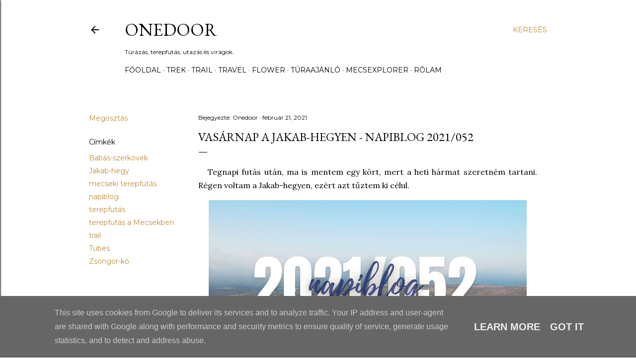

--- FILE ---
content_type: text/html; charset=UTF-8
request_url: https://www.onedoor.hu/2021/02/vasarnap-jakab-hegyen-napiblog-2021052.html
body_size: 54355
content:
<!DOCTYPE html>
<html dir='ltr' lang='hu'>
<head>
<meta content='width=device-width, initial-scale=1' name='viewport'/>
<title>Vasárnap a Jakab-hegyen - Napiblog 2021/052</title>
<meta content='text/html; charset=UTF-8' http-equiv='Content-Type'/>
<!-- Chrome, Firefox OS and Opera -->
<meta content='#ffffff' name='theme-color'/>
<!-- Windows Phone -->
<meta content='#ffffff' name='msapplication-navbutton-color'/>
<meta content='blogger' name='generator'/>
<link href='https://www.onedoor.hu/favicon.ico' rel='icon' type='image/x-icon'/>
<link href='https://www.onedoor.hu/2021/02/vasarnap-jakab-hegyen-napiblog-2021052.html' rel='canonical'/>
<link rel="alternate" type="application/atom+xml" title="Onedoor - Atom" href="https://www.onedoor.hu/feeds/posts/default" />
<link rel="alternate" type="application/rss+xml" title="Onedoor - RSS" href="https://www.onedoor.hu/feeds/posts/default?alt=rss" />
<link rel="service.post" type="application/atom+xml" title="Onedoor - Atom" href="https://www.blogger.com/feeds/4912288509504151247/posts/default" />

<link rel="alternate" type="application/atom+xml" title="Onedoor - Atom" href="https://www.onedoor.hu/feeds/3672787147322687669/comments/default" />
<!--Can't find substitution for tag [blog.ieCssRetrofitLinks]-->
<link href='https://blogger.googleusercontent.com/img/b/R29vZ2xl/AVvXsEhXr8XIyOFDOT9pr_l5BZPIf3tiKUJwRiWR5YilPp87eVknWC-r_4PXQ5bSqnQm6PicS11esWf5BqcbImTmSdnqyutgEtfzeYpUscmqZhXvcg7FNN1TKmSjQYO2V3WzEypAuftQPn8G3Ad6/w640-h360/napiblog+2021052.jpg' rel='image_src'/>
<meta content='https://www.onedoor.hu/2021/02/vasarnap-jakab-hegyen-napiblog-2021052.html' property='og:url'/>
<meta content='Vasárnap a Jakab-hegyen - Napiblog 2021/052' property='og:title'/>
<meta content='Túrázás, terepfutás, utazás és virágok.' property='og:description'/>
<meta content='https://blogger.googleusercontent.com/img/b/R29vZ2xl/AVvXsEhXr8XIyOFDOT9pr_l5BZPIf3tiKUJwRiWR5YilPp87eVknWC-r_4PXQ5bSqnQm6PicS11esWf5BqcbImTmSdnqyutgEtfzeYpUscmqZhXvcg7FNN1TKmSjQYO2V3WzEypAuftQPn8G3Ad6/w1200-h630-p-k-no-nu/napiblog+2021052.jpg' property='og:image'/>
<style type='text/css'>@font-face{font-family:'EB Garamond';font-style:normal;font-weight:400;font-display:swap;src:url(//fonts.gstatic.com/s/ebgaramond/v32/SlGDmQSNjdsmc35JDF1K5E55YMjF_7DPuGi-6_RkCY9_WamXgHlIbvw.woff2)format('woff2');unicode-range:U+0460-052F,U+1C80-1C8A,U+20B4,U+2DE0-2DFF,U+A640-A69F,U+FE2E-FE2F;}@font-face{font-family:'EB Garamond';font-style:normal;font-weight:400;font-display:swap;src:url(//fonts.gstatic.com/s/ebgaramond/v32/SlGDmQSNjdsmc35JDF1K5E55YMjF_7DPuGi-6_RkAI9_WamXgHlIbvw.woff2)format('woff2');unicode-range:U+0301,U+0400-045F,U+0490-0491,U+04B0-04B1,U+2116;}@font-face{font-family:'EB Garamond';font-style:normal;font-weight:400;font-display:swap;src:url(//fonts.gstatic.com/s/ebgaramond/v32/SlGDmQSNjdsmc35JDF1K5E55YMjF_7DPuGi-6_RkCI9_WamXgHlIbvw.woff2)format('woff2');unicode-range:U+1F00-1FFF;}@font-face{font-family:'EB Garamond';font-style:normal;font-weight:400;font-display:swap;src:url(//fonts.gstatic.com/s/ebgaramond/v32/SlGDmQSNjdsmc35JDF1K5E55YMjF_7DPuGi-6_RkB49_WamXgHlIbvw.woff2)format('woff2');unicode-range:U+0370-0377,U+037A-037F,U+0384-038A,U+038C,U+038E-03A1,U+03A3-03FF;}@font-face{font-family:'EB Garamond';font-style:normal;font-weight:400;font-display:swap;src:url(//fonts.gstatic.com/s/ebgaramond/v32/SlGDmQSNjdsmc35JDF1K5E55YMjF_7DPuGi-6_RkC49_WamXgHlIbvw.woff2)format('woff2');unicode-range:U+0102-0103,U+0110-0111,U+0128-0129,U+0168-0169,U+01A0-01A1,U+01AF-01B0,U+0300-0301,U+0303-0304,U+0308-0309,U+0323,U+0329,U+1EA0-1EF9,U+20AB;}@font-face{font-family:'EB Garamond';font-style:normal;font-weight:400;font-display:swap;src:url(//fonts.gstatic.com/s/ebgaramond/v32/SlGDmQSNjdsmc35JDF1K5E55YMjF_7DPuGi-6_RkCo9_WamXgHlIbvw.woff2)format('woff2');unicode-range:U+0100-02BA,U+02BD-02C5,U+02C7-02CC,U+02CE-02D7,U+02DD-02FF,U+0304,U+0308,U+0329,U+1D00-1DBF,U+1E00-1E9F,U+1EF2-1EFF,U+2020,U+20A0-20AB,U+20AD-20C0,U+2113,U+2C60-2C7F,U+A720-A7FF;}@font-face{font-family:'EB Garamond';font-style:normal;font-weight:400;font-display:swap;src:url(//fonts.gstatic.com/s/ebgaramond/v32/SlGDmQSNjdsmc35JDF1K5E55YMjF_7DPuGi-6_RkBI9_WamXgHlI.woff2)format('woff2');unicode-range:U+0000-00FF,U+0131,U+0152-0153,U+02BB-02BC,U+02C6,U+02DA,U+02DC,U+0304,U+0308,U+0329,U+2000-206F,U+20AC,U+2122,U+2191,U+2193,U+2212,U+2215,U+FEFF,U+FFFD;}@font-face{font-family:'Lora';font-style:normal;font-weight:400;font-display:swap;src:url(//fonts.gstatic.com/s/lora/v37/0QI6MX1D_JOuGQbT0gvTJPa787weuxJMkq18ndeYxZ2JTg.woff2)format('woff2');unicode-range:U+0460-052F,U+1C80-1C8A,U+20B4,U+2DE0-2DFF,U+A640-A69F,U+FE2E-FE2F;}@font-face{font-family:'Lora';font-style:normal;font-weight:400;font-display:swap;src:url(//fonts.gstatic.com/s/lora/v37/0QI6MX1D_JOuGQbT0gvTJPa787weuxJFkq18ndeYxZ2JTg.woff2)format('woff2');unicode-range:U+0301,U+0400-045F,U+0490-0491,U+04B0-04B1,U+2116;}@font-face{font-family:'Lora';font-style:normal;font-weight:400;font-display:swap;src:url(//fonts.gstatic.com/s/lora/v37/0QI6MX1D_JOuGQbT0gvTJPa787weuxI9kq18ndeYxZ2JTg.woff2)format('woff2');unicode-range:U+0302-0303,U+0305,U+0307-0308,U+0310,U+0312,U+0315,U+031A,U+0326-0327,U+032C,U+032F-0330,U+0332-0333,U+0338,U+033A,U+0346,U+034D,U+0391-03A1,U+03A3-03A9,U+03B1-03C9,U+03D1,U+03D5-03D6,U+03F0-03F1,U+03F4-03F5,U+2016-2017,U+2034-2038,U+203C,U+2040,U+2043,U+2047,U+2050,U+2057,U+205F,U+2070-2071,U+2074-208E,U+2090-209C,U+20D0-20DC,U+20E1,U+20E5-20EF,U+2100-2112,U+2114-2115,U+2117-2121,U+2123-214F,U+2190,U+2192,U+2194-21AE,U+21B0-21E5,U+21F1-21F2,U+21F4-2211,U+2213-2214,U+2216-22FF,U+2308-230B,U+2310,U+2319,U+231C-2321,U+2336-237A,U+237C,U+2395,U+239B-23B7,U+23D0,U+23DC-23E1,U+2474-2475,U+25AF,U+25B3,U+25B7,U+25BD,U+25C1,U+25CA,U+25CC,U+25FB,U+266D-266F,U+27C0-27FF,U+2900-2AFF,U+2B0E-2B11,U+2B30-2B4C,U+2BFE,U+3030,U+FF5B,U+FF5D,U+1D400-1D7FF,U+1EE00-1EEFF;}@font-face{font-family:'Lora';font-style:normal;font-weight:400;font-display:swap;src:url(//fonts.gstatic.com/s/lora/v37/0QI6MX1D_JOuGQbT0gvTJPa787weuxIvkq18ndeYxZ2JTg.woff2)format('woff2');unicode-range:U+0001-000C,U+000E-001F,U+007F-009F,U+20DD-20E0,U+20E2-20E4,U+2150-218F,U+2190,U+2192,U+2194-2199,U+21AF,U+21E6-21F0,U+21F3,U+2218-2219,U+2299,U+22C4-22C6,U+2300-243F,U+2440-244A,U+2460-24FF,U+25A0-27BF,U+2800-28FF,U+2921-2922,U+2981,U+29BF,U+29EB,U+2B00-2BFF,U+4DC0-4DFF,U+FFF9-FFFB,U+10140-1018E,U+10190-1019C,U+101A0,U+101D0-101FD,U+102E0-102FB,U+10E60-10E7E,U+1D2C0-1D2D3,U+1D2E0-1D37F,U+1F000-1F0FF,U+1F100-1F1AD,U+1F1E6-1F1FF,U+1F30D-1F30F,U+1F315,U+1F31C,U+1F31E,U+1F320-1F32C,U+1F336,U+1F378,U+1F37D,U+1F382,U+1F393-1F39F,U+1F3A7-1F3A8,U+1F3AC-1F3AF,U+1F3C2,U+1F3C4-1F3C6,U+1F3CA-1F3CE,U+1F3D4-1F3E0,U+1F3ED,U+1F3F1-1F3F3,U+1F3F5-1F3F7,U+1F408,U+1F415,U+1F41F,U+1F426,U+1F43F,U+1F441-1F442,U+1F444,U+1F446-1F449,U+1F44C-1F44E,U+1F453,U+1F46A,U+1F47D,U+1F4A3,U+1F4B0,U+1F4B3,U+1F4B9,U+1F4BB,U+1F4BF,U+1F4C8-1F4CB,U+1F4D6,U+1F4DA,U+1F4DF,U+1F4E3-1F4E6,U+1F4EA-1F4ED,U+1F4F7,U+1F4F9-1F4FB,U+1F4FD-1F4FE,U+1F503,U+1F507-1F50B,U+1F50D,U+1F512-1F513,U+1F53E-1F54A,U+1F54F-1F5FA,U+1F610,U+1F650-1F67F,U+1F687,U+1F68D,U+1F691,U+1F694,U+1F698,U+1F6AD,U+1F6B2,U+1F6B9-1F6BA,U+1F6BC,U+1F6C6-1F6CF,U+1F6D3-1F6D7,U+1F6E0-1F6EA,U+1F6F0-1F6F3,U+1F6F7-1F6FC,U+1F700-1F7FF,U+1F800-1F80B,U+1F810-1F847,U+1F850-1F859,U+1F860-1F887,U+1F890-1F8AD,U+1F8B0-1F8BB,U+1F8C0-1F8C1,U+1F900-1F90B,U+1F93B,U+1F946,U+1F984,U+1F996,U+1F9E9,U+1FA00-1FA6F,U+1FA70-1FA7C,U+1FA80-1FA89,U+1FA8F-1FAC6,U+1FACE-1FADC,U+1FADF-1FAE9,U+1FAF0-1FAF8,U+1FB00-1FBFF;}@font-face{font-family:'Lora';font-style:normal;font-weight:400;font-display:swap;src:url(//fonts.gstatic.com/s/lora/v37/0QI6MX1D_JOuGQbT0gvTJPa787weuxJOkq18ndeYxZ2JTg.woff2)format('woff2');unicode-range:U+0102-0103,U+0110-0111,U+0128-0129,U+0168-0169,U+01A0-01A1,U+01AF-01B0,U+0300-0301,U+0303-0304,U+0308-0309,U+0323,U+0329,U+1EA0-1EF9,U+20AB;}@font-face{font-family:'Lora';font-style:normal;font-weight:400;font-display:swap;src:url(//fonts.gstatic.com/s/lora/v37/0QI6MX1D_JOuGQbT0gvTJPa787weuxJPkq18ndeYxZ2JTg.woff2)format('woff2');unicode-range:U+0100-02BA,U+02BD-02C5,U+02C7-02CC,U+02CE-02D7,U+02DD-02FF,U+0304,U+0308,U+0329,U+1D00-1DBF,U+1E00-1E9F,U+1EF2-1EFF,U+2020,U+20A0-20AB,U+20AD-20C0,U+2113,U+2C60-2C7F,U+A720-A7FF;}@font-face{font-family:'Lora';font-style:normal;font-weight:400;font-display:swap;src:url(//fonts.gstatic.com/s/lora/v37/0QI6MX1D_JOuGQbT0gvTJPa787weuxJBkq18ndeYxZ0.woff2)format('woff2');unicode-range:U+0000-00FF,U+0131,U+0152-0153,U+02BB-02BC,U+02C6,U+02DA,U+02DC,U+0304,U+0308,U+0329,U+2000-206F,U+20AC,U+2122,U+2191,U+2193,U+2212,U+2215,U+FEFF,U+FFFD;}@font-face{font-family:'Montserrat';font-style:normal;font-weight:400;font-display:swap;src:url(//fonts.gstatic.com/s/montserrat/v31/JTUSjIg1_i6t8kCHKm459WRhyyTh89ZNpQ.woff2)format('woff2');unicode-range:U+0460-052F,U+1C80-1C8A,U+20B4,U+2DE0-2DFF,U+A640-A69F,U+FE2E-FE2F;}@font-face{font-family:'Montserrat';font-style:normal;font-weight:400;font-display:swap;src:url(//fonts.gstatic.com/s/montserrat/v31/JTUSjIg1_i6t8kCHKm459W1hyyTh89ZNpQ.woff2)format('woff2');unicode-range:U+0301,U+0400-045F,U+0490-0491,U+04B0-04B1,U+2116;}@font-face{font-family:'Montserrat';font-style:normal;font-weight:400;font-display:swap;src:url(//fonts.gstatic.com/s/montserrat/v31/JTUSjIg1_i6t8kCHKm459WZhyyTh89ZNpQ.woff2)format('woff2');unicode-range:U+0102-0103,U+0110-0111,U+0128-0129,U+0168-0169,U+01A0-01A1,U+01AF-01B0,U+0300-0301,U+0303-0304,U+0308-0309,U+0323,U+0329,U+1EA0-1EF9,U+20AB;}@font-face{font-family:'Montserrat';font-style:normal;font-weight:400;font-display:swap;src:url(//fonts.gstatic.com/s/montserrat/v31/JTUSjIg1_i6t8kCHKm459WdhyyTh89ZNpQ.woff2)format('woff2');unicode-range:U+0100-02BA,U+02BD-02C5,U+02C7-02CC,U+02CE-02D7,U+02DD-02FF,U+0304,U+0308,U+0329,U+1D00-1DBF,U+1E00-1E9F,U+1EF2-1EFF,U+2020,U+20A0-20AB,U+20AD-20C0,U+2113,U+2C60-2C7F,U+A720-A7FF;}@font-face{font-family:'Montserrat';font-style:normal;font-weight:400;font-display:swap;src:url(//fonts.gstatic.com/s/montserrat/v31/JTUSjIg1_i6t8kCHKm459WlhyyTh89Y.woff2)format('woff2');unicode-range:U+0000-00FF,U+0131,U+0152-0153,U+02BB-02BC,U+02C6,U+02DA,U+02DC,U+0304,U+0308,U+0329,U+2000-206F,U+20AC,U+2122,U+2191,U+2193,U+2212,U+2215,U+FEFF,U+FFFD;}@font-face{font-family:'Montserrat';font-style:normal;font-weight:700;font-display:swap;src:url(//fonts.gstatic.com/s/montserrat/v31/JTUSjIg1_i6t8kCHKm459WRhyyTh89ZNpQ.woff2)format('woff2');unicode-range:U+0460-052F,U+1C80-1C8A,U+20B4,U+2DE0-2DFF,U+A640-A69F,U+FE2E-FE2F;}@font-face{font-family:'Montserrat';font-style:normal;font-weight:700;font-display:swap;src:url(//fonts.gstatic.com/s/montserrat/v31/JTUSjIg1_i6t8kCHKm459W1hyyTh89ZNpQ.woff2)format('woff2');unicode-range:U+0301,U+0400-045F,U+0490-0491,U+04B0-04B1,U+2116;}@font-face{font-family:'Montserrat';font-style:normal;font-weight:700;font-display:swap;src:url(//fonts.gstatic.com/s/montserrat/v31/JTUSjIg1_i6t8kCHKm459WZhyyTh89ZNpQ.woff2)format('woff2');unicode-range:U+0102-0103,U+0110-0111,U+0128-0129,U+0168-0169,U+01A0-01A1,U+01AF-01B0,U+0300-0301,U+0303-0304,U+0308-0309,U+0323,U+0329,U+1EA0-1EF9,U+20AB;}@font-face{font-family:'Montserrat';font-style:normal;font-weight:700;font-display:swap;src:url(//fonts.gstatic.com/s/montserrat/v31/JTUSjIg1_i6t8kCHKm459WdhyyTh89ZNpQ.woff2)format('woff2');unicode-range:U+0100-02BA,U+02BD-02C5,U+02C7-02CC,U+02CE-02D7,U+02DD-02FF,U+0304,U+0308,U+0329,U+1D00-1DBF,U+1E00-1E9F,U+1EF2-1EFF,U+2020,U+20A0-20AB,U+20AD-20C0,U+2113,U+2C60-2C7F,U+A720-A7FF;}@font-face{font-family:'Montserrat';font-style:normal;font-weight:700;font-display:swap;src:url(//fonts.gstatic.com/s/montserrat/v31/JTUSjIg1_i6t8kCHKm459WlhyyTh89Y.woff2)format('woff2');unicode-range:U+0000-00FF,U+0131,U+0152-0153,U+02BB-02BC,U+02C6,U+02DA,U+02DC,U+0304,U+0308,U+0329,U+2000-206F,U+20AC,U+2122,U+2191,U+2193,U+2212,U+2215,U+FEFF,U+FFFD;}</style>
<style id='page-skin-1' type='text/css'><!--
/*! normalize.css v3.0.1 | MIT License | git.io/normalize */html{font-family:sans-serif;-ms-text-size-adjust:100%;-webkit-text-size-adjust:100%}body{margin:0}article,aside,details,figcaption,figure,footer,header,hgroup,main,nav,section,summary{display:block}audio,canvas,progress,video{display:inline-block;vertical-align:baseline}audio:not([controls]){display:none;height:0}[hidden],template{display:none}a{background:transparent}a:active,a:hover{outline:0}abbr[title]{border-bottom:1px dotted}b,strong{font-weight:bold}dfn{font-style:italic}h1{font-size:2em;margin:.67em 0}mark{background:#ff0;color:#000}small{font-size:80%}sub,sup{font-size:75%;line-height:0;position:relative;vertical-align:baseline}sup{top:-0.5em}sub{bottom:-0.25em}img{border:0}svg:not(:root){overflow:hidden}figure{margin:1em 40px}hr{-moz-box-sizing:content-box;box-sizing:content-box;height:0}pre{overflow:auto}code,kbd,pre,samp{font-family:monospace,monospace;font-size:1em}button,input,optgroup,select,textarea{color:inherit;font:inherit;margin:0}button{overflow:visible}button,select{text-transform:none}button,html input[type="button"],input[type="reset"],input[type="submit"]{-webkit-appearance:button;cursor:pointer}button[disabled],html input[disabled]{cursor:default}button::-moz-focus-inner,input::-moz-focus-inner{border:0;padding:0}input{line-height:normal}input[type="checkbox"],input[type="radio"]{box-sizing:border-box;padding:0}input[type="number"]::-webkit-inner-spin-button,input[type="number"]::-webkit-outer-spin-button{height:auto}input[type="search"]{-webkit-appearance:textfield;-moz-box-sizing:content-box;-webkit-box-sizing:content-box;box-sizing:content-box}input[type="search"]::-webkit-search-cancel-button,input[type="search"]::-webkit-search-decoration{-webkit-appearance:none}fieldset{border:1px solid #c0c0c0;margin:0 2px;padding:.35em .625em .75em}legend{border:0;padding:0}textarea{overflow:auto}optgroup{font-weight:bold}table{border-collapse:collapse;border-spacing:0}td,th{padding:0}
/*!************************************************
* Blogger Template Style
* Name: Soho
**************************************************/
body{
overflow-wrap:break-word;
word-break:break-word;
word-wrap:break-word
}
.hidden{
display:none
}
.invisible{
visibility:hidden
}
.container::after,.float-container::after{
clear:both;
content:"";
display:table
}
.clearboth{
clear:both
}
#comments .comment .comment-actions,.subscribe-popup .FollowByEmail .follow-by-email-submit{
background:0 0;
border:0;
box-shadow:none;
color:#bf8b38;
cursor:pointer;
font-size:14px;
font-weight:700;
outline:0;
text-decoration:none;
text-transform:uppercase;
width:auto
}
.dim-overlay{
background-color:rgba(0,0,0,.54);
height:100vh;
left:0;
position:fixed;
top:0;
width:100%
}
#sharing-dim-overlay{
background-color:transparent
}
input::-ms-clear{
display:none
}
.blogger-logo,.svg-icon-24.blogger-logo{
fill:#ff9800;
opacity:1
}
.loading-spinner-large{
-webkit-animation:mspin-rotate 1.568s infinite linear;
animation:mspin-rotate 1.568s infinite linear;
height:48px;
overflow:hidden;
position:absolute;
width:48px;
z-index:200
}
.loading-spinner-large>div{
-webkit-animation:mspin-revrot 5332ms infinite steps(4);
animation:mspin-revrot 5332ms infinite steps(4)
}
.loading-spinner-large>div>div{
-webkit-animation:mspin-singlecolor-large-film 1333ms infinite steps(81);
animation:mspin-singlecolor-large-film 1333ms infinite steps(81);
background-size:100%;
height:48px;
width:3888px
}
.mspin-black-large>div>div,.mspin-grey_54-large>div>div{
background-image:url(https://www.blogblog.com/indie/mspin_black_large.svg)
}
.mspin-white-large>div>div{
background-image:url(https://www.blogblog.com/indie/mspin_white_large.svg)
}
.mspin-grey_54-large{
opacity:.54
}
@-webkit-keyframes mspin-singlecolor-large-film{
from{
-webkit-transform:translateX(0);
transform:translateX(0)
}
to{
-webkit-transform:translateX(-3888px);
transform:translateX(-3888px)
}
}
@keyframes mspin-singlecolor-large-film{
from{
-webkit-transform:translateX(0);
transform:translateX(0)
}
to{
-webkit-transform:translateX(-3888px);
transform:translateX(-3888px)
}
}
@-webkit-keyframes mspin-rotate{
from{
-webkit-transform:rotate(0);
transform:rotate(0)
}
to{
-webkit-transform:rotate(360deg);
transform:rotate(360deg)
}
}
@keyframes mspin-rotate{
from{
-webkit-transform:rotate(0);
transform:rotate(0)
}
to{
-webkit-transform:rotate(360deg);
transform:rotate(360deg)
}
}
@-webkit-keyframes mspin-revrot{
from{
-webkit-transform:rotate(0);
transform:rotate(0)
}
to{
-webkit-transform:rotate(-360deg);
transform:rotate(-360deg)
}
}
@keyframes mspin-revrot{
from{
-webkit-transform:rotate(0);
transform:rotate(0)
}
to{
-webkit-transform:rotate(-360deg);
transform:rotate(-360deg)
}
}
.skip-navigation{
background-color:#fff;
box-sizing:border-box;
color:#000;
display:block;
height:0;
left:0;
line-height:50px;
overflow:hidden;
padding-top:0;
position:fixed;
text-align:center;
top:0;
-webkit-transition:box-shadow .3s,height .3s,padding-top .3s;
transition:box-shadow .3s,height .3s,padding-top .3s;
width:100%;
z-index:900
}
.skip-navigation:focus{
box-shadow:0 4px 5px 0 rgba(0,0,0,.14),0 1px 10px 0 rgba(0,0,0,.12),0 2px 4px -1px rgba(0,0,0,.2);
height:50px
}
#main{
outline:0
}
.main-heading{
position:absolute;
clip:rect(1px,1px,1px,1px);
padding:0;
border:0;
height:1px;
width:1px;
overflow:hidden
}
.Attribution{
margin-top:1em;
text-align:center
}
.Attribution .blogger img,.Attribution .blogger svg{
vertical-align:bottom
}
.Attribution .blogger img{
margin-right:.5em
}
.Attribution div{
line-height:24px;
margin-top:.5em
}
.Attribution .copyright,.Attribution .image-attribution{
font-size:.7em;
margin-top:1.5em
}
.BLOG_mobile_video_class{
display:none
}
.bg-photo{
background-attachment:scroll!important
}
body .CSS_LIGHTBOX{
z-index:900
}
.extendable .show-less,.extendable .show-more{
border-color:#bf8b38;
color:#bf8b38;
margin-top:8px
}
.extendable .show-less.hidden,.extendable .show-more.hidden{
display:none
}
.inline-ad{
display:none;
max-width:100%;
overflow:hidden
}
.adsbygoogle{
display:block
}
#cookieChoiceInfo{
bottom:0;
top:auto
}
iframe.b-hbp-video{
border:0
}
.post-body img{
max-width:100%
}
.post-body iframe{
max-width:100%
}
.post-body a[imageanchor="1"]{
display:inline-block
}
.byline{
margin-right:1em
}
.byline:last-child{
margin-right:0
}
.link-copied-dialog{
max-width:520px;
outline:0
}
.link-copied-dialog .modal-dialog-buttons{
margin-top:8px
}
.link-copied-dialog .goog-buttonset-default{
background:0 0;
border:0
}
.link-copied-dialog .goog-buttonset-default:focus{
outline:0
}
.paging-control-container{
margin-bottom:16px
}
.paging-control-container .paging-control{
display:inline-block
}
.paging-control-container .comment-range-text::after,.paging-control-container .paging-control{
color:#bf8b38
}
.paging-control-container .comment-range-text,.paging-control-container .paging-control{
margin-right:8px
}
.paging-control-container .comment-range-text::after,.paging-control-container .paging-control::after{
content:"\b7";
cursor:default;
padding-left:8px;
pointer-events:none
}
.paging-control-container .comment-range-text:last-child::after,.paging-control-container .paging-control:last-child::after{
content:none
}
.byline.reactions iframe{
height:20px
}
.b-notification{
color:#000;
background-color:#fff;
border-bottom:solid 1px #000;
box-sizing:border-box;
padding:16px 32px;
text-align:center
}
.b-notification.visible{
-webkit-transition:margin-top .3s cubic-bezier(.4,0,.2,1);
transition:margin-top .3s cubic-bezier(.4,0,.2,1)
}
.b-notification.invisible{
position:absolute
}
.b-notification-close{
position:absolute;
right:8px;
top:8px
}
.no-posts-message{
line-height:40px;
text-align:center
}
@media screen and (max-width:1162px){
body.item-view .post-body a[imageanchor="1"][style*="float: left;"],body.item-view .post-body a[imageanchor="1"][style*="float: right;"]{
float:none!important;
clear:none!important
}
body.item-view .post-body a[imageanchor="1"] img{
display:block;
height:auto;
margin:0 auto
}
body.item-view .post-body>.separator:first-child>a[imageanchor="1"]:first-child{
margin-top:20px
}
.post-body a[imageanchor]{
display:block
}
body.item-view .post-body a[imageanchor="1"]{
margin-left:0!important;
margin-right:0!important
}
body.item-view .post-body a[imageanchor="1"]+a[imageanchor="1"]{
margin-top:16px
}
}
.item-control{
display:none
}
#comments{
border-top:1px dashed rgba(0,0,0,.54);
margin-top:20px;
padding:20px
}
#comments .comment-thread ol{
margin:0;
padding-left:0;
padding-left:0
}
#comments .comment .comment-replybox-single,#comments .comment-thread .comment-replies{
margin-left:60px
}
#comments .comment-thread .thread-count{
display:none
}
#comments .comment{
list-style-type:none;
padding:0 0 30px;
position:relative
}
#comments .comment .comment{
padding-bottom:8px
}
.comment .avatar-image-container{
position:absolute
}
.comment .avatar-image-container img{
border-radius:50%
}
.avatar-image-container svg,.comment .avatar-image-container .avatar-icon{
border-radius:50%;
border:solid 1px #000000;
box-sizing:border-box;
fill:#000000;
height:35px;
margin:0;
padding:7px;
width:35px
}
.comment .comment-block{
margin-top:10px;
margin-left:60px;
padding-bottom:0
}
#comments .comment-author-header-wrapper{
margin-left:40px
}
#comments .comment .thread-expanded .comment-block{
padding-bottom:20px
}
#comments .comment .comment-header .user,#comments .comment .comment-header .user a{
color:#000000;
font-style:normal;
font-weight:700
}
#comments .comment .comment-actions{
bottom:0;
margin-bottom:15px;
position:absolute
}
#comments .comment .comment-actions>*{
margin-right:8px
}
#comments .comment .comment-header .datetime{
bottom:0;
color:#000000;
display:inline-block;
font-size:13px;
font-style:italic;
margin-left:8px
}
#comments .comment .comment-footer .comment-timestamp a,#comments .comment .comment-header .datetime a{
color:#000000
}
#comments .comment .comment-content,.comment .comment-body{
margin-top:12px;
word-break:break-word
}
.comment-body{
margin-bottom:12px
}
#comments.embed[data-num-comments="0"]{
border:0;
margin-top:0;
padding-top:0
}
#comments.embed[data-num-comments="0"] #comment-post-message,#comments.embed[data-num-comments="0"] div.comment-form>p,#comments.embed[data-num-comments="0"] p.comment-footer{
display:none
}
#comment-editor-src{
display:none
}
.comments .comments-content .loadmore.loaded{
max-height:0;
opacity:0;
overflow:hidden
}
.extendable .remaining-items{
height:0;
overflow:hidden;
-webkit-transition:height .3s cubic-bezier(.4,0,.2,1);
transition:height .3s cubic-bezier(.4,0,.2,1)
}
.extendable .remaining-items.expanded{
height:auto
}
.svg-icon-24,.svg-icon-24-button{
cursor:pointer;
height:24px;
width:24px;
min-width:24px
}
.touch-icon{
margin:-12px;
padding:12px
}
.touch-icon:active,.touch-icon:focus{
background-color:rgba(153,153,153,.4);
border-radius:50%
}
svg:not(:root).touch-icon{
overflow:visible
}
html[dir=rtl] .rtl-reversible-icon{
-webkit-transform:scaleX(-1);
-ms-transform:scaleX(-1);
transform:scaleX(-1)
}
.svg-icon-24-button,.touch-icon-button{
background:0 0;
border:0;
margin:0;
outline:0;
padding:0
}
.touch-icon-button .touch-icon:active,.touch-icon-button .touch-icon:focus{
background-color:transparent
}
.touch-icon-button:active .touch-icon,.touch-icon-button:focus .touch-icon{
background-color:rgba(153,153,153,.4);
border-radius:50%
}
.Profile .default-avatar-wrapper .avatar-icon{
border-radius:50%;
border:solid 1px #000000;
box-sizing:border-box;
fill:#000000;
margin:0
}
.Profile .individual .default-avatar-wrapper .avatar-icon{
padding:25px
}
.Profile .individual .avatar-icon,.Profile .individual .profile-img{
height:120px;
width:120px
}
.Profile .team .default-avatar-wrapper .avatar-icon{
padding:8px
}
.Profile .team .avatar-icon,.Profile .team .default-avatar-wrapper,.Profile .team .profile-img{
height:40px;
width:40px
}
.snippet-container{
margin:0;
position:relative;
overflow:hidden
}
.snippet-fade{
bottom:0;
box-sizing:border-box;
position:absolute;
width:96px
}
.snippet-fade{
right:0
}
.snippet-fade:after{
content:"\2026"
}
.snippet-fade:after{
float:right
}
.centered-top-container.sticky{
left:0;
position:fixed;
right:0;
top:0;
width:auto;
z-index:50;
-webkit-transition-property:opacity,-webkit-transform;
transition-property:opacity,-webkit-transform;
transition-property:transform,opacity;
transition-property:transform,opacity,-webkit-transform;
-webkit-transition-duration:.2s;
transition-duration:.2s;
-webkit-transition-timing-function:cubic-bezier(.4,0,.2,1);
transition-timing-function:cubic-bezier(.4,0,.2,1)
}
.centered-top-placeholder{
display:none
}
.collapsed-header .centered-top-placeholder{
display:block
}
.centered-top-container .Header .replaced h1,.centered-top-placeholder .Header .replaced h1{
display:none
}
.centered-top-container.sticky .Header .replaced h1{
display:block
}
.centered-top-container.sticky .Header .header-widget{
background:0 0
}
.centered-top-container.sticky .Header .header-image-wrapper{
display:none
}
.centered-top-container img,.centered-top-placeholder img{
max-width:100%
}
.collapsible{
-webkit-transition:height .3s cubic-bezier(.4,0,.2,1);
transition:height .3s cubic-bezier(.4,0,.2,1)
}
.collapsible,.collapsible>summary{
display:block;
overflow:hidden
}
.collapsible>:not(summary){
display:none
}
.collapsible[open]>:not(summary){
display:block
}
.collapsible:focus,.collapsible>summary:focus{
outline:0
}
.collapsible>summary{
cursor:pointer;
display:block;
padding:0
}
.collapsible:focus>summary,.collapsible>summary:focus{
background-color:transparent
}
.collapsible>summary::-webkit-details-marker{
display:none
}
.collapsible-title{
-webkit-box-align:center;
-webkit-align-items:center;
-ms-flex-align:center;
align-items:center;
display:-webkit-box;
display:-webkit-flex;
display:-ms-flexbox;
display:flex
}
.collapsible-title .title{
-webkit-box-flex:1;
-webkit-flex:1 1 auto;
-ms-flex:1 1 auto;
flex:1 1 auto;
-webkit-box-ordinal-group:1;
-webkit-order:0;
-ms-flex-order:0;
order:0;
overflow:hidden;
text-overflow:ellipsis;
white-space:nowrap
}
.collapsible-title .chevron-down,.collapsible[open] .collapsible-title .chevron-up{
display:block
}
.collapsible-title .chevron-up,.collapsible[open] .collapsible-title .chevron-down{
display:none
}
.flat-button{
cursor:pointer;
display:inline-block;
font-weight:700;
text-transform:uppercase;
border-radius:2px;
padding:8px;
margin:-8px
}
.flat-icon-button{
background:0 0;
border:0;
margin:0;
outline:0;
padding:0;
margin:-12px;
padding:12px;
cursor:pointer;
box-sizing:content-box;
display:inline-block;
line-height:0
}
.flat-icon-button,.flat-icon-button .splash-wrapper{
border-radius:50%
}
.flat-icon-button .splash.animate{
-webkit-animation-duration:.3s;
animation-duration:.3s
}
.overflowable-container{
max-height:28px;
overflow:hidden;
position:relative
}
.overflow-button{
cursor:pointer
}
#overflowable-dim-overlay{
background:0 0
}
.overflow-popup{
box-shadow:0 2px 2px 0 rgba(0,0,0,.14),0 3px 1px -2px rgba(0,0,0,.2),0 1px 5px 0 rgba(0,0,0,.12);
background-color:#ffffff;
left:0;
max-width:calc(100% - 32px);
position:absolute;
top:0;
visibility:hidden;
z-index:101
}
.overflow-popup ul{
list-style:none
}
.overflow-popup .tabs li,.overflow-popup li{
display:block;
height:auto
}
.overflow-popup .tabs li{
padding-left:0;
padding-right:0
}
.overflow-button.hidden,.overflow-popup .tabs li.hidden,.overflow-popup li.hidden{
display:none
}
.search{
display:-webkit-box;
display:-webkit-flex;
display:-ms-flexbox;
display:flex;
line-height:24px;
width:24px
}
.search.focused{
width:100%
}
.search.focused .section{
width:100%
}
.search form{
z-index:101
}
.search h3{
display:none
}
.search form{
display:-webkit-box;
display:-webkit-flex;
display:-ms-flexbox;
display:flex;
-webkit-box-flex:1;
-webkit-flex:1 0 0;
-ms-flex:1 0 0px;
flex:1 0 0;
border-bottom:solid 1px transparent;
padding-bottom:8px
}
.search form>*{
display:none
}
.search.focused form>*{
display:block
}
.search .search-input label{
display:none
}
.centered-top-placeholder.cloned .search form{
z-index:30
}
.search.focused form{
border-color:#000000;
position:relative;
width:auto
}
.collapsed-header .centered-top-container .search.focused form{
border-bottom-color:transparent
}
.search-expand{
-webkit-box-flex:0;
-webkit-flex:0 0 auto;
-ms-flex:0 0 auto;
flex:0 0 auto
}
.search-expand-text{
display:none
}
.search-close{
display:inline;
vertical-align:middle
}
.search-input{
-webkit-box-flex:1;
-webkit-flex:1 0 1px;
-ms-flex:1 0 1px;
flex:1 0 1px
}
.search-input input{
background:0 0;
border:0;
box-sizing:border-box;
color:#000000;
display:inline-block;
outline:0;
width:calc(100% - 48px)
}
.search-input input.no-cursor{
color:transparent;
text-shadow:0 0 0 #000000
}
.collapsed-header .centered-top-container .search-action,.collapsed-header .centered-top-container .search-input input{
color:#000000
}
.collapsed-header .centered-top-container .search-input input.no-cursor{
color:transparent;
text-shadow:0 0 0 #000000
}
.collapsed-header .centered-top-container .search-input input.no-cursor:focus,.search-input input.no-cursor:focus{
outline:0
}
.search-focused>*{
visibility:hidden
}
.search-focused .search,.search-focused .search-icon{
visibility:visible
}
.search.focused .search-action{
display:block
}
.search.focused .search-action:disabled{
opacity:.3
}
.widget.Sharing .sharing-button{
display:none
}
.widget.Sharing .sharing-buttons li{
padding:0
}
.widget.Sharing .sharing-buttons li span{
display:none
}
.post-share-buttons{
position:relative
}
.centered-bottom .share-buttons .svg-icon-24,.share-buttons .svg-icon-24{
fill:#000000
}
.sharing-open.touch-icon-button:active .touch-icon,.sharing-open.touch-icon-button:focus .touch-icon{
background-color:transparent
}
.share-buttons{
background-color:#ffffff;
border-radius:2px;
box-shadow:0 2px 2px 0 rgba(0,0,0,.14),0 3px 1px -2px rgba(0,0,0,.2),0 1px 5px 0 rgba(0,0,0,.12);
color:#000000;
list-style:none;
margin:0;
padding:8px 0;
position:absolute;
top:-11px;
min-width:200px;
z-index:101
}
.share-buttons.hidden{
display:none
}
.sharing-button{
background:0 0;
border:0;
margin:0;
outline:0;
padding:0;
cursor:pointer
}
.share-buttons li{
margin:0;
height:48px
}
.share-buttons li:last-child{
margin-bottom:0
}
.share-buttons li .sharing-platform-button{
box-sizing:border-box;
cursor:pointer;
display:block;
height:100%;
margin-bottom:0;
padding:0 16px;
position:relative;
width:100%
}
.share-buttons li .sharing-platform-button:focus,.share-buttons li .sharing-platform-button:hover{
background-color:rgba(128,128,128,.1);
outline:0
}
.share-buttons li svg[class*=" sharing-"],.share-buttons li svg[class^=sharing-]{
position:absolute;
top:10px
}
.share-buttons li span.sharing-platform-button{
position:relative;
top:0
}
.share-buttons li .platform-sharing-text{
display:block;
font-size:16px;
line-height:48px;
white-space:nowrap
}
.share-buttons li .platform-sharing-text{
margin-left:56px
}
.sidebar-container{
background-color:#f7f7f7;
max-width:284px;
overflow-y:auto;
-webkit-transition-property:-webkit-transform;
transition-property:-webkit-transform;
transition-property:transform;
transition-property:transform,-webkit-transform;
-webkit-transition-duration:.3s;
transition-duration:.3s;
-webkit-transition-timing-function:cubic-bezier(0,0,.2,1);
transition-timing-function:cubic-bezier(0,0,.2,1);
width:284px;
z-index:101;
-webkit-overflow-scrolling:touch
}
.sidebar-container .navigation{
line-height:0;
padding:16px
}
.sidebar-container .sidebar-back{
cursor:pointer
}
.sidebar-container .widget{
background:0 0;
margin:0 16px;
padding:16px 0
}
.sidebar-container .widget .title{
color:#000000;
margin:0
}
.sidebar-container .widget ul{
list-style:none;
margin:0;
padding:0
}
.sidebar-container .widget ul ul{
margin-left:1em
}
.sidebar-container .widget li{
font-size:16px;
line-height:normal
}
.sidebar-container .widget+.widget{
border-top:1px dashed #000000
}
.BlogArchive li{
margin:16px 0
}
.BlogArchive li:last-child{
margin-bottom:0
}
.Label li a{
display:inline-block
}
.BlogArchive .post-count,.Label .label-count{
float:right;
margin-left:.25em
}
.BlogArchive .post-count::before,.Label .label-count::before{
content:"("
}
.BlogArchive .post-count::after,.Label .label-count::after{
content:")"
}
.widget.Translate .skiptranslate>div{
display:block!important
}
.widget.Profile .profile-link{
display:-webkit-box;
display:-webkit-flex;
display:-ms-flexbox;
display:flex
}
.widget.Profile .team-member .default-avatar-wrapper,.widget.Profile .team-member .profile-img{
-webkit-box-flex:0;
-webkit-flex:0 0 auto;
-ms-flex:0 0 auto;
flex:0 0 auto;
margin-right:1em
}
.widget.Profile .individual .profile-link{
-webkit-box-orient:vertical;
-webkit-box-direction:normal;
-webkit-flex-direction:column;
-ms-flex-direction:column;
flex-direction:column
}
.widget.Profile .team .profile-link .profile-name{
-webkit-align-self:center;
-ms-flex-item-align:center;
align-self:center;
display:block;
-webkit-box-flex:1;
-webkit-flex:1 1 auto;
-ms-flex:1 1 auto;
flex:1 1 auto
}
.dim-overlay{
background-color:rgba(0,0,0,.54);
z-index:100
}
body.sidebar-visible{
overflow-y:hidden
}
@media screen and (max-width:1439px){
.sidebar-container{
bottom:0;
position:fixed;
top:0;
left:0;
right:auto
}
.sidebar-container.sidebar-invisible{
-webkit-transition-timing-function:cubic-bezier(.4,0,.6,1);
transition-timing-function:cubic-bezier(.4,0,.6,1)
}
html[dir=ltr] .sidebar-container.sidebar-invisible{
-webkit-transform:translateX(-284px);
-ms-transform:translateX(-284px);
transform:translateX(-284px)
}
html[dir=rtl] .sidebar-container.sidebar-invisible{
-webkit-transform:translateX(284px);
-ms-transform:translateX(284px);
transform:translateX(284px)
}
}
@media screen and (min-width:1440px){
.sidebar-container{
position:absolute;
top:0;
left:0;
right:auto
}
.sidebar-container .navigation{
display:none
}
}
.dialog{
box-shadow:0 2px 2px 0 rgba(0,0,0,.14),0 3px 1px -2px rgba(0,0,0,.2),0 1px 5px 0 rgba(0,0,0,.12);
background:#ffffff;
box-sizing:border-box;
color:#000000;
padding:30px;
position:fixed;
text-align:center;
width:calc(100% - 24px);
z-index:101
}
.dialog input[type=email],.dialog input[type=text]{
background-color:transparent;
border:0;
border-bottom:solid 1px rgba(0,0,0,.12);
color:#000000;
display:block;
font-family:EB Garamond, serif;
font-size:16px;
line-height:24px;
margin:auto;
padding-bottom:7px;
outline:0;
text-align:center;
width:100%
}
.dialog input[type=email]::-webkit-input-placeholder,.dialog input[type=text]::-webkit-input-placeholder{
color:#000000
}
.dialog input[type=email]::-moz-placeholder,.dialog input[type=text]::-moz-placeholder{
color:#000000
}
.dialog input[type=email]:-ms-input-placeholder,.dialog input[type=text]:-ms-input-placeholder{
color:#000000
}
.dialog input[type=email]::-ms-input-placeholder,.dialog input[type=text]::-ms-input-placeholder{
color:#000000
}
.dialog input[type=email]::placeholder,.dialog input[type=text]::placeholder{
color:#000000
}
.dialog input[type=email]:focus,.dialog input[type=text]:focus{
border-bottom:solid 2px #bf8b38;
padding-bottom:6px
}
.dialog input.no-cursor{
color:transparent;
text-shadow:0 0 0 #000000
}
.dialog input.no-cursor:focus{
outline:0
}
.dialog input.no-cursor:focus{
outline:0
}
.dialog input[type=submit]{
font-family:EB Garamond, serif
}
.dialog .goog-buttonset-default{
color:#bf8b38
}
.subscribe-popup{
max-width:364px
}
.subscribe-popup h3{
color:#000000;
font-size:1.8em;
margin-top:0
}
.subscribe-popup .FollowByEmail h3{
display:none
}
.subscribe-popup .FollowByEmail .follow-by-email-submit{
color:#bf8b38;
display:inline-block;
margin:0 auto;
margin-top:24px;
width:auto;
white-space:normal
}
.subscribe-popup .FollowByEmail .follow-by-email-submit:disabled{
cursor:default;
opacity:.3
}
@media (max-width:800px){
.blog-name div.widget.Subscribe{
margin-bottom:16px
}
body.item-view .blog-name div.widget.Subscribe{
margin:8px auto 16px auto;
width:100%
}
}
body#layout .bg-photo,body#layout .bg-photo-overlay{
display:none
}
body#layout .page_body{
padding:0;
position:relative;
top:0
}
body#layout .page{
display:inline-block;
left:inherit;
position:relative;
vertical-align:top;
width:540px
}
body#layout .centered{
max-width:954px
}
body#layout .navigation{
display:none
}
body#layout .sidebar-container{
display:inline-block;
width:40%
}
body#layout .hamburger-menu,body#layout .search{
display:none
}
body{
background-color:#ffffff;
color:#000000;
font:normal 400 20px EB Garamond, serif;
height:100%;
margin:0;
min-height:100vh
}
h1,h2,h3,h4,h5,h6{
font-weight:400
}
a{
color:#bf8b38;
text-decoration:none
}
.dim-overlay{
z-index:100
}
body.sidebar-visible .page_body{
overflow-y:scroll
}
.widget .title{
color:#000000;
font:normal 400 12px Montserrat, sans-serif
}
.extendable .show-less,.extendable .show-more{
color:#bf8b38;
font:normal 400 12px Montserrat, sans-serif;
margin:12px -8px 0 -8px;
text-transform:uppercase
}
.footer .widget,.main .widget{
margin:50px 0
}
.main .widget .title{
text-transform:uppercase
}
.inline-ad{
display:block;
margin-top:50px
}
.adsbygoogle{
text-align:center
}
.page_body{
display:-webkit-box;
display:-webkit-flex;
display:-ms-flexbox;
display:flex;
-webkit-box-orient:vertical;
-webkit-box-direction:normal;
-webkit-flex-direction:column;
-ms-flex-direction:column;
flex-direction:column;
min-height:100vh;
position:relative;
z-index:20
}
.page_body>*{
-webkit-box-flex:0;
-webkit-flex:0 0 auto;
-ms-flex:0 0 auto;
flex:0 0 auto
}
.page_body>#footer{
margin-top:auto
}
.centered-bottom,.centered-top{
margin:0 32px;
max-width:100%
}
.centered-top{
padding-bottom:12px;
padding-top:12px
}
.sticky .centered-top{
padding-bottom:0;
padding-top:0
}
.centered-top-container,.centered-top-placeholder{
background:#ffffff
}
.centered-top{
display:-webkit-box;
display:-webkit-flex;
display:-ms-flexbox;
display:flex;
-webkit-flex-wrap:wrap;
-ms-flex-wrap:wrap;
flex-wrap:wrap;
-webkit-box-pack:justify;
-webkit-justify-content:space-between;
-ms-flex-pack:justify;
justify-content:space-between;
position:relative
}
.sticky .centered-top{
-webkit-flex-wrap:nowrap;
-ms-flex-wrap:nowrap;
flex-wrap:nowrap
}
.centered-top-container .svg-icon-24,.centered-top-placeholder .svg-icon-24{
fill:#000000
}
.back-button-container,.hamburger-menu-container{
-webkit-box-flex:0;
-webkit-flex:0 0 auto;
-ms-flex:0 0 auto;
flex:0 0 auto;
height:48px;
-webkit-box-ordinal-group:2;
-webkit-order:1;
-ms-flex-order:1;
order:1
}
.sticky .back-button-container,.sticky .hamburger-menu-container{
-webkit-box-ordinal-group:2;
-webkit-order:1;
-ms-flex-order:1;
order:1
}
.back-button,.hamburger-menu,.search-expand-icon{
cursor:pointer;
margin-top:0
}
.search{
-webkit-box-align:start;
-webkit-align-items:flex-start;
-ms-flex-align:start;
align-items:flex-start;
-webkit-box-flex:0;
-webkit-flex:0 0 auto;
-ms-flex:0 0 auto;
flex:0 0 auto;
height:48px;
margin-left:24px;
-webkit-box-ordinal-group:4;
-webkit-order:3;
-ms-flex-order:3;
order:3
}
.search,.search.focused{
width:auto
}
.search.focused{
position:static
}
.sticky .search{
display:none;
-webkit-box-ordinal-group:5;
-webkit-order:4;
-ms-flex-order:4;
order:4
}
.search .section{
right:0;
margin-top:12px;
position:absolute;
top:12px;
width:0
}
.sticky .search .section{
top:0
}
.search-expand{
background:0 0;
border:0;
margin:0;
outline:0;
padding:0;
color:#bf8b38;
cursor:pointer;
-webkit-box-flex:0;
-webkit-flex:0 0 auto;
-ms-flex:0 0 auto;
flex:0 0 auto;
font:normal 400 12px Montserrat, sans-serif;
text-transform:uppercase;
word-break:normal
}
.search.focused .search-expand{
visibility:hidden
}
.search .dim-overlay{
background:0 0
}
.search.focused .section{
max-width:400px
}
.search.focused form{
border-color:#000000;
height:24px
}
.search.focused .search-input{
display:-webkit-box;
display:-webkit-flex;
display:-ms-flexbox;
display:flex;
-webkit-box-flex:1;
-webkit-flex:1 1 auto;
-ms-flex:1 1 auto;
flex:1 1 auto
}
.search-input input{
-webkit-box-flex:1;
-webkit-flex:1 1 auto;
-ms-flex:1 1 auto;
flex:1 1 auto;
font:normal 400 16px Montserrat, sans-serif
}
.search input[type=submit]{
display:none
}
.subscribe-section-container{
-webkit-box-flex:1;
-webkit-flex:1 0 auto;
-ms-flex:1 0 auto;
flex:1 0 auto;
margin-left:24px;
-webkit-box-ordinal-group:3;
-webkit-order:2;
-ms-flex-order:2;
order:2;
text-align:right
}
.sticky .subscribe-section-container{
-webkit-box-flex:0;
-webkit-flex:0 0 auto;
-ms-flex:0 0 auto;
flex:0 0 auto;
-webkit-box-ordinal-group:4;
-webkit-order:3;
-ms-flex-order:3;
order:3
}
.subscribe-button{
background:0 0;
border:0;
margin:0;
outline:0;
padding:0;
color:#bf8b38;
cursor:pointer;
display:inline-block;
font:normal 400 12px Montserrat, sans-serif;
line-height:48px;
margin:0;
text-transform:uppercase;
word-break:normal
}
.subscribe-popup h3{
color:#000000;
font:normal 400 12px Montserrat, sans-serif;
margin-bottom:24px;
text-transform:uppercase
}
.subscribe-popup div.widget.FollowByEmail .follow-by-email-address{
color:#000000;
font:normal 400 12px Montserrat, sans-serif
}
.subscribe-popup div.widget.FollowByEmail .follow-by-email-submit{
color:#bf8b38;
font:normal 400 12px Montserrat, sans-serif;
margin-top:24px;
text-transform:uppercase
}
.blog-name{
-webkit-box-flex:1;
-webkit-flex:1 1 100%;
-ms-flex:1 1 100%;
flex:1 1 100%;
-webkit-box-ordinal-group:5;
-webkit-order:4;
-ms-flex-order:4;
order:4;
overflow:hidden
}
.sticky .blog-name{
-webkit-box-flex:1;
-webkit-flex:1 1 auto;
-ms-flex:1 1 auto;
flex:1 1 auto;
margin:0 12px;
-webkit-box-ordinal-group:3;
-webkit-order:2;
-ms-flex-order:2;
order:2
}
body.search-view .centered-top.search-focused .blog-name{
display:none
}
.widget.Header h1{
font:normal 400 18px EB Garamond, serif;
margin:0;
text-transform:uppercase
}
.widget.Header h1,.widget.Header h1 a{
color:#000000
}
.widget.Header p{
color:#000000;
font:normal 400 12px Montserrat, sans-serif;
line-height:1.7
}
.sticky .widget.Header h1{
font-size:16px;
line-height:48px;
overflow:hidden;
overflow-wrap:normal;
text-overflow:ellipsis;
white-space:nowrap;
word-wrap:normal
}
.sticky .widget.Header p{
display:none
}
.sticky{
box-shadow:0 1px 3px #000000
}
#page_list_top .widget.PageList{
font:normal 400 14px Montserrat, sans-serif;
line-height:28px
}
#page_list_top .widget.PageList .title{
display:none
}
#page_list_top .widget.PageList .overflowable-contents{
overflow:hidden
}
#page_list_top .widget.PageList .overflowable-contents ul{
list-style:none;
margin:0;
padding:0
}
#page_list_top .widget.PageList .overflow-popup ul{
list-style:none;
margin:0;
padding:0 20px
}
#page_list_top .widget.PageList .overflowable-contents li{
display:inline-block
}
#page_list_top .widget.PageList .overflowable-contents li.hidden{
display:none
}
#page_list_top .widget.PageList .overflowable-contents li:not(:first-child):before{
color:#000000;
content:"\b7"
}
#page_list_top .widget.PageList .overflow-button a,#page_list_top .widget.PageList .overflow-popup li a,#page_list_top .widget.PageList .overflowable-contents li a{
color:#000000;
font:normal 400 14px Montserrat, sans-serif;
line-height:28px;
text-transform:uppercase
}
#page_list_top .widget.PageList .overflow-popup li.selected a,#page_list_top .widget.PageList .overflowable-contents li.selected a{
color:#000000;
font:normal 700 14px Montserrat, sans-serif;
line-height:28px
}
#page_list_top .widget.PageList .overflow-button{
display:inline
}
.sticky #page_list_top{
display:none
}
body.homepage-view .hero-image.has-image{
background:#ffffff url(https://blogger.googleusercontent.com/img/a/AVvXsEhLcoakAS_KXP6wew0yzm5HQiD38zu2ceIJ7MrDiBt3wO5uYe3I7qbXOnuajcLC0Byy9JY8ZNZApx8XWvKKN_V_07y0TYMADdlk1YIAbnORKrkUSUl5MU2ei8IiBfLs6W3g01XfUg5RBGGLsc4NdSvkmMTDVEuUZy-0_EXAyaCZE7YZm6P_CF6nqZ_9vG8L=s1600) repeat scroll top left;
background-attachment:scroll;
background-color:#ffffff;
background-size:cover;
height:62.5vw;
max-height:75vh;
min-height:200px;
width:100%
}
.post-filter-message{
background-color:#302c24;
color:#ffffff;
display:-webkit-box;
display:-webkit-flex;
display:-ms-flexbox;
display:flex;
-webkit-flex-wrap:wrap;
-ms-flex-wrap:wrap;
flex-wrap:wrap;
font:normal 400 12px Montserrat, sans-serif;
-webkit-box-pack:justify;
-webkit-justify-content:space-between;
-ms-flex-pack:justify;
justify-content:space-between;
margin-top:50px;
padding:18px
}
.post-filter-message .message-container{
-webkit-box-flex:1;
-webkit-flex:1 1 auto;
-ms-flex:1 1 auto;
flex:1 1 auto;
min-width:0
}
.post-filter-message .home-link-container{
-webkit-box-flex:0;
-webkit-flex:0 0 auto;
-ms-flex:0 0 auto;
flex:0 0 auto
}
.post-filter-message .search-label,.post-filter-message .search-query{
color:#ffffff;
font:normal 700 12px Montserrat, sans-serif;
text-transform:uppercase
}
.post-filter-message .home-link,.post-filter-message .home-link a{
color:#bf8b38;
font:normal 700 12px Montserrat, sans-serif;
text-transform:uppercase
}
.widget.FeaturedPost .thumb.hero-thumb{
background-position:center;
background-size:cover;
height:360px
}
.widget.FeaturedPost .featured-post-snippet:before{
content:"\2014"
}
.snippet-container,.snippet-fade{
font:normal 400 14px Lora, serif;
line-height:23.8px
}
.snippet-container{
max-height:166.6px;
overflow:hidden
}
.snippet-fade{
background:-webkit-linear-gradient(left,#ffffff 0,#ffffff 20%,rgba(255, 255, 255, 0) 100%);
background:linear-gradient(to left,#ffffff 0,#ffffff 20%,rgba(255, 255, 255, 0) 100%);
color:#000000
}
.post-sidebar{
display:none
}
.widget.Blog .blog-posts .post-outer-container{
width:100%
}
.no-posts{
text-align:center
}
body.feed-view .widget.Blog .blog-posts .post-outer-container,body.item-view .widget.Blog .blog-posts .post-outer{
margin-bottom:50px
}
.widget.Blog .post.no-featured-image,.widget.PopularPosts .post.no-featured-image{
background-color:#302c24;
padding:30px
}
.widget.Blog .post>.post-share-buttons-top{
right:0;
position:absolute;
top:0
}
.widget.Blog .post>.post-share-buttons-bottom{
bottom:0;
right:0;
position:absolute
}
.blog-pager{
text-align:right
}
.blog-pager a{
color:#bf8b38;
font:normal 400 12px Montserrat, sans-serif;
text-transform:uppercase
}
.blog-pager .blog-pager-newer-link,.blog-pager .home-link{
display:none
}
.post-title{
font:normal 400 20px EB Garamond, serif;
margin:0;
text-transform:uppercase
}
.post-title,.post-title a{
color:#000000
}
.post.no-featured-image .post-title,.post.no-featured-image .post-title a{
color:#ffffff
}
body.item-view .post-body-container:before{
content:"\2014"
}
.post-body{
color:#000000;
font:normal 400 14px Lora, serif;
line-height:1.7
}
.post-body blockquote{
color:#000000;
font:normal 400 16px Montserrat, sans-serif;
line-height:1.7;
margin-left:0;
margin-right:0
}
.post-body img{
height:auto;
max-width:100%
}
.post-body .tr-caption{
color:#000000;
font:normal 400 12px Montserrat, sans-serif;
line-height:1.7
}
.snippet-thumbnail{
position:relative
}
.snippet-thumbnail .post-header{
background:#ffffff;
bottom:0;
margin-bottom:0;
padding-right:15px;
padding-bottom:5px;
padding-top:5px;
position:absolute
}
.snippet-thumbnail img{
width:100%
}
.post-footer,.post-header{
margin:8px 0
}
body.item-view .widget.Blog .post-header{
margin:0 0 16px 0
}
body.item-view .widget.Blog .post-footer{
margin:50px 0 0 0
}
.widget.FeaturedPost .post-footer{
display:-webkit-box;
display:-webkit-flex;
display:-ms-flexbox;
display:flex;
-webkit-flex-wrap:wrap;
-ms-flex-wrap:wrap;
flex-wrap:wrap;
-webkit-box-pack:justify;
-webkit-justify-content:space-between;
-ms-flex-pack:justify;
justify-content:space-between
}
.widget.FeaturedPost .post-footer>*{
-webkit-box-flex:0;
-webkit-flex:0 1 auto;
-ms-flex:0 1 auto;
flex:0 1 auto
}
.widget.FeaturedPost .post-footer,.widget.FeaturedPost .post-footer a,.widget.FeaturedPost .post-footer button{
line-height:1.7
}
.jump-link{
margin:-8px
}
.post-header,.post-header a,.post-header button{
color:#000000;
font:normal 400 12px Montserrat, sans-serif
}
.post.no-featured-image .post-header,.post.no-featured-image .post-header a,.post.no-featured-image .post-header button{
color:#ffffff
}
.post-footer,.post-footer a,.post-footer button{
color:#bf8b38;
font:normal 400 12px Montserrat, sans-serif
}
.post.no-featured-image .post-footer,.post.no-featured-image .post-footer a,.post.no-featured-image .post-footer button{
color:#bf8b38
}
body.item-view .post-footer-line{
line-height:2.3
}
.byline{
display:inline-block
}
.byline .flat-button{
text-transform:none
}
.post-header .byline:not(:last-child):after{
content:"\b7"
}
.post-header .byline:not(:last-child){
margin-right:0
}
.byline.post-labels a{
display:inline-block;
word-break:break-all
}
.byline.post-labels a:not(:last-child):after{
content:","
}
.byline.reactions .reactions-label{
line-height:22px;
vertical-align:top
}
.post-share-buttons{
margin-left:0
}
.share-buttons{
background-color:#fafafa;
border-radius:0;
box-shadow:0 1px 1px 1px #000000;
color:#000000;
font:normal 400 16px Montserrat, sans-serif
}
.share-buttons .svg-icon-24{
fill:#bf8b38
}
#comment-holder .continue{
display:none
}
#comment-editor{
margin-bottom:20px;
margin-top:20px
}
.widget.Attribution,.widget.Attribution .copyright,.widget.Attribution .copyright a,.widget.Attribution .image-attribution,.widget.Attribution .image-attribution a,.widget.Attribution a{
color:#000000;
font:normal 400 12px Montserrat, sans-serif
}
.widget.Attribution svg{
fill:#000000
}
.widget.Attribution .blogger a{
display:-webkit-box;
display:-webkit-flex;
display:-ms-flexbox;
display:flex;
-webkit-align-content:center;
-ms-flex-line-pack:center;
align-content:center;
-webkit-box-pack:center;
-webkit-justify-content:center;
-ms-flex-pack:center;
justify-content:center;
line-height:24px
}
.widget.Attribution .blogger svg{
margin-right:8px
}
.widget.Profile ul{
list-style:none;
padding:0
}
.widget.Profile .individual .default-avatar-wrapper,.widget.Profile .individual .profile-img{
border-radius:50%;
display:inline-block;
height:120px;
width:120px
}
.widget.Profile .individual .profile-data a,.widget.Profile .team .profile-name{
color:#000000;
font:normal 400 20px EB Garamond, serif;
text-transform:none
}
.widget.Profile .individual dd{
color:#000000;
font:normal 400 20px EB Garamond, serif;
margin:0 auto
}
.widget.Profile .individual .profile-link,.widget.Profile .team .visit-profile{
color:#bf8b38;
font:normal 400 12px Montserrat, sans-serif;
text-transform:uppercase
}
.widget.Profile .team .default-avatar-wrapper,.widget.Profile .team .profile-img{
border-radius:50%;
float:left;
height:40px;
width:40px
}
.widget.Profile .team .profile-link .profile-name-wrapper{
-webkit-box-flex:1;
-webkit-flex:1 1 auto;
-ms-flex:1 1 auto;
flex:1 1 auto
}
.widget.Label li,.widget.Label span.label-size{
color:#bf8b38;
display:inline-block;
font:normal 400 12px Montserrat, sans-serif;
word-break:break-all
}
.widget.Label li:not(:last-child):after,.widget.Label span.label-size:not(:last-child):after{
content:","
}
.widget.PopularPosts .post{
margin-bottom:50px
}
body.item-view #sidebar .widget.PopularPosts{
margin-left:40px;
width:inherit
}
#comments{
border-top:none;
padding:0
}
#comments .comment .comment-footer,#comments .comment .comment-header,#comments .comment .comment-header .datetime,#comments .comment .comment-header .datetime a{
color:#000000;
font:normal 400 12px Montserrat, sans-serif
}
#comments .comment .comment-author,#comments .comment .comment-author a,#comments .comment .comment-header .user,#comments .comment .comment-header .user a{
color:#000000;
font:normal 400 14px Montserrat, sans-serif
}
#comments .comment .comment-body,#comments .comment .comment-content{
color:#000000;
font:normal 400 14px Lora, serif
}
#comments .comment .comment-actions,#comments .footer,#comments .footer a,#comments .loadmore,#comments .paging-control{
color:#bf8b38;
font:normal 400 12px Montserrat, sans-serif;
text-transform:uppercase
}
#commentsHolder{
border-bottom:none;
border-top:none
}
#comments .comment-form h4{
position:absolute;
clip:rect(1px,1px,1px,1px);
padding:0;
border:0;
height:1px;
width:1px;
overflow:hidden
}
.sidebar-container{
background-color:#ffffff;
color:#000000;
font:normal 400 14px Montserrat, sans-serif;
min-height:100%
}
html[dir=ltr] .sidebar-container{
box-shadow:1px 0 3px #000000
}
html[dir=rtl] .sidebar-container{
box-shadow:-1px 0 3px #000000
}
.sidebar-container a{
color:#bf8b38
}
.sidebar-container .svg-icon-24{
fill:#000000
}
.sidebar-container .widget{
margin:0;
margin-left:40px;
padding:40px;
padding-left:0
}
.sidebar-container .widget+.widget{
border-top:1px solid #000000
}
.sidebar-container .widget .title{
color:#000000;
font:normal 400 16px Montserrat, sans-serif
}
.sidebar-container .widget ul li,.sidebar-container .widget.BlogArchive #ArchiveList li{
font:normal 400 14px Montserrat, sans-serif;
margin:1em 0 0 0
}
.sidebar-container .BlogArchive .post-count,.sidebar-container .Label .label-count{
float:none
}
.sidebar-container .Label li a{
display:inline
}
.sidebar-container .widget.Profile .default-avatar-wrapper .avatar-icon{
border-color:#000000;
fill:#000000
}
.sidebar-container .widget.Profile .individual{
text-align:center
}
.sidebar-container .widget.Profile .individual dd:before{
content:"\2014";
display:block
}
.sidebar-container .widget.Profile .individual .profile-data a,.sidebar-container .widget.Profile .team .profile-name{
color:#000000;
font:normal 400 24px EB Garamond, serif
}
.sidebar-container .widget.Profile .individual dd{
color:#000000;
font:normal 400 12px Montserrat, sans-serif;
margin:0 30px
}
.sidebar-container .widget.Profile .individual .profile-link,.sidebar-container .widget.Profile .team .visit-profile{
color:#bf8b38;
font:normal 400 14px Montserrat, sans-serif
}
.sidebar-container .snippet-fade{
background:-webkit-linear-gradient(left,#ffffff 0,#ffffff 20%,rgba(255, 255, 255, 0) 100%);
background:linear-gradient(to left,#ffffff 0,#ffffff 20%,rgba(255, 255, 255, 0) 100%)
}
@media screen and (min-width:640px){
.centered-bottom,.centered-top{
margin:0 auto;
width:576px
}
.centered-top{
-webkit-flex-wrap:nowrap;
-ms-flex-wrap:nowrap;
flex-wrap:nowrap;
padding-bottom:24px;
padding-top:36px
}
.blog-name{
-webkit-box-flex:1;
-webkit-flex:1 1 auto;
-ms-flex:1 1 auto;
flex:1 1 auto;
min-width:0;
-webkit-box-ordinal-group:3;
-webkit-order:2;
-ms-flex-order:2;
order:2
}
.sticky .blog-name{
margin:0
}
.back-button-container,.hamburger-menu-container{
margin-right:36px;
-webkit-box-ordinal-group:2;
-webkit-order:1;
-ms-flex-order:1;
order:1
}
.search{
margin-left:36px;
-webkit-box-ordinal-group:5;
-webkit-order:4;
-ms-flex-order:4;
order:4
}
.search .section{
top:36px
}
.sticky .search{
display:block
}
.subscribe-section-container{
-webkit-box-flex:0;
-webkit-flex:0 0 auto;
-ms-flex:0 0 auto;
flex:0 0 auto;
margin-left:36px;
-webkit-box-ordinal-group:4;
-webkit-order:3;
-ms-flex-order:3;
order:3
}
.subscribe-button{
font:normal 400 14px Montserrat, sans-serif;
line-height:48px
}
.subscribe-popup h3{
font:normal 400 14px Montserrat, sans-serif
}
.subscribe-popup div.widget.FollowByEmail .follow-by-email-address{
font:normal 400 14px Montserrat, sans-serif
}
.subscribe-popup div.widget.FollowByEmail .follow-by-email-submit{
font:normal 400 14px Montserrat, sans-serif
}
.widget .title{
font:normal 400 14px Montserrat, sans-serif
}
.widget.Blog .post.no-featured-image,.widget.PopularPosts .post.no-featured-image{
padding:65px
}
.post-title{
font:normal 400 24px EB Garamond, serif
}
.blog-pager a{
font:normal 400 14px Montserrat, sans-serif
}
.widget.Header h1{
font:normal 400 36px EB Garamond, serif
}
.sticky .widget.Header h1{
font-size:24px
}
}
@media screen and (min-width:1162px){
.centered-bottom,.centered-top{
width:922px
}
.back-button-container,.hamburger-menu-container{
margin-right:48px
}
.search{
margin-left:48px
}
.search-expand{
font:normal 400 14px Montserrat, sans-serif;
line-height:48px
}
.search-expand-text{
display:block
}
.search-expand-icon{
display:none
}
.subscribe-section-container{
margin-left:48px
}
.post-filter-message{
font:normal 400 14px Montserrat, sans-serif
}
.post-filter-message .search-label,.post-filter-message .search-query{
font:normal 700 14px Montserrat, sans-serif
}
.post-filter-message .home-link{
font:normal 700 14px Montserrat, sans-serif
}
.widget.Blog .blog-posts .post-outer-container{
width:451px
}
body.error-view .widget.Blog .blog-posts .post-outer-container,body.item-view .widget.Blog .blog-posts .post-outer-container{
width:100%
}
body.item-view .widget.Blog .blog-posts .post-outer{
display:-webkit-box;
display:-webkit-flex;
display:-ms-flexbox;
display:flex
}
#comments,body.item-view .post-outer-container .inline-ad,body.item-view .widget.PopularPosts{
margin-left:220px;
width:682px
}
.post-sidebar{
box-sizing:border-box;
display:block;
font:normal 400 14px Montserrat, sans-serif;
padding-right:20px;
width:220px
}
.post-sidebar-item{
margin-bottom:30px
}
.post-sidebar-item ul{
list-style:none;
padding:0
}
.post-sidebar-item .sharing-button{
color:#bf8b38;
cursor:pointer;
display:inline-block;
font:normal 400 14px Montserrat, sans-serif;
line-height:normal;
word-break:normal
}
.post-sidebar-labels li{
margin-bottom:8px
}
body.item-view .widget.Blog .post{
width:682px
}
.widget.Blog .post.no-featured-image,.widget.PopularPosts .post.no-featured-image{
padding:100px 65px
}
.page .widget.FeaturedPost .post-content{
display:-webkit-box;
display:-webkit-flex;
display:-ms-flexbox;
display:flex;
-webkit-box-pack:justify;
-webkit-justify-content:space-between;
-ms-flex-pack:justify;
justify-content:space-between
}
.page .widget.FeaturedPost .thumb-link{
display:-webkit-box;
display:-webkit-flex;
display:-ms-flexbox;
display:flex
}
.page .widget.FeaturedPost .thumb.hero-thumb{
height:auto;
min-height:300px;
width:451px
}
.page .widget.FeaturedPost .post-content.has-featured-image .post-text-container{
width:425px
}
.page .widget.FeaturedPost .post-content.no-featured-image .post-text-container{
width:100%
}
.page .widget.FeaturedPost .post-header{
margin:0 0 8px 0
}
.page .widget.FeaturedPost .post-footer{
margin:8px 0 0 0
}
.post-body{
font:normal 400 16px Lora, serif;
line-height:1.7
}
.post-body blockquote{
font:normal 400 24px Montserrat, sans-serif;
line-height:1.7
}
.snippet-container,.snippet-fade{
font:normal 400 16px Lora, serif;
line-height:27.2px
}
.snippet-container{
max-height:326.4px
}
.widget.Profile .individual .profile-data a,.widget.Profile .team .profile-name{
font:normal 400 24px EB Garamond, serif
}
.widget.Profile .individual .profile-link,.widget.Profile .team .visit-profile{
font:normal 400 14px Montserrat, sans-serif
}
}
@media screen and (min-width:1440px){
body{
position:relative
}
.page_body{
margin-left:284px
}
.sticky .centered-top{
padding-left:284px
}
.hamburger-menu-container{
display:none
}
.sidebar-container{
overflow:visible;
z-index:32
}
}

--></style>
<style id='template-skin-1' type='text/css'><!--
body#layout .hidden,
body#layout .invisible {
display: inherit;
}
body#layout .page {
width: 60%;
}
body#layout.ltr .page {
float: right;
}
body#layout.rtl .page {
float: left;
}
body#layout .sidebar-container {
width: 40%;
}
body#layout.ltr .sidebar-container {
float: left;
}
body#layout.rtl .sidebar-container {
float: right;
}
--></style>
<script async='async' src='//pagead2.googlesyndication.com/pagead/js/adsbygoogle.js'></script>
<script async='async' src='https://www.gstatic.com/external_hosted/imagesloaded/imagesloaded-3.1.8.min.js'></script>
<script async='async' src='https://www.gstatic.com/external_hosted/vanillamasonry-v3_1_5/masonry.pkgd.min.js'></script>
<script async='async' src='https://www.gstatic.com/external_hosted/clipboardjs/clipboard.min.js'></script>
<!-- Google tag (gtag.js) -->
<script async='true' src='https://www.googletagmanager.com/gtag/js?id=G-9TMQY8NKWL'></script>
<script>
        window.dataLayer = window.dataLayer || [];
        function gtag(){dataLayer.push(arguments);}
        gtag('js', new Date());
        gtag('config', 'G-9TMQY8NKWL');
      </script>
<style>
    body.homepage-view .hero-image.has-image {background-image:url(https\:\/\/blogger.googleusercontent.com\/img\/a\/AVvXsEhLcoakAS_KXP6wew0yzm5HQiD38zu2ceIJ7MrDiBt3wO5uYe3I7qbXOnuajcLC0Byy9JY8ZNZApx8XWvKKN_V_07y0TYMADdlk1YIAbnORKrkUSUl5MU2ei8IiBfLs6W3g01XfUg5RBGGLsc4NdSvkmMTDVEuUZy-0_EXAyaCZE7YZm6P_CF6nqZ_9vG8L=s1600);}
    
@media (max-width: 320px) { body.homepage-view .hero-image.has-image {background-image:url(https\:\/\/blogger.googleusercontent.com\/img\/a\/AVvXsEhLcoakAS_KXP6wew0yzm5HQiD38zu2ceIJ7MrDiBt3wO5uYe3I7qbXOnuajcLC0Byy9JY8ZNZApx8XWvKKN_V_07y0TYMADdlk1YIAbnORKrkUSUl5MU2ei8IiBfLs6W3g01XfUg5RBGGLsc4NdSvkmMTDVEuUZy-0_EXAyaCZE7YZm6P_CF6nqZ_9vG8L=w320);}}
@media (max-width: 640px) and (min-width: 321px) { body.homepage-view .hero-image.has-image {background-image:url(https\:\/\/blogger.googleusercontent.com\/img\/a\/AVvXsEhLcoakAS_KXP6wew0yzm5HQiD38zu2ceIJ7MrDiBt3wO5uYe3I7qbXOnuajcLC0Byy9JY8ZNZApx8XWvKKN_V_07y0TYMADdlk1YIAbnORKrkUSUl5MU2ei8IiBfLs6W3g01XfUg5RBGGLsc4NdSvkmMTDVEuUZy-0_EXAyaCZE7YZm6P_CF6nqZ_9vG8L=w640);}}
@media (max-width: 800px) and (min-width: 641px) { body.homepage-view .hero-image.has-image {background-image:url(https\:\/\/blogger.googleusercontent.com\/img\/a\/AVvXsEhLcoakAS_KXP6wew0yzm5HQiD38zu2ceIJ7MrDiBt3wO5uYe3I7qbXOnuajcLC0Byy9JY8ZNZApx8XWvKKN_V_07y0TYMADdlk1YIAbnORKrkUSUl5MU2ei8IiBfLs6W3g01XfUg5RBGGLsc4NdSvkmMTDVEuUZy-0_EXAyaCZE7YZm6P_CF6nqZ_9vG8L=w800);}}
@media (max-width: 1024px) and (min-width: 801px) { body.homepage-view .hero-image.has-image {background-image:url(https\:\/\/blogger.googleusercontent.com\/img\/a\/AVvXsEhLcoakAS_KXP6wew0yzm5HQiD38zu2ceIJ7MrDiBt3wO5uYe3I7qbXOnuajcLC0Byy9JY8ZNZApx8XWvKKN_V_07y0TYMADdlk1YIAbnORKrkUSUl5MU2ei8IiBfLs6W3g01XfUg5RBGGLsc4NdSvkmMTDVEuUZy-0_EXAyaCZE7YZm6P_CF6nqZ_9vG8L=w1024);}}
@media (max-width: 1440px) and (min-width: 1025px) { body.homepage-view .hero-image.has-image {background-image:url(https\:\/\/blogger.googleusercontent.com\/img\/a\/AVvXsEhLcoakAS_KXP6wew0yzm5HQiD38zu2ceIJ7MrDiBt3wO5uYe3I7qbXOnuajcLC0Byy9JY8ZNZApx8XWvKKN_V_07y0TYMADdlk1YIAbnORKrkUSUl5MU2ei8IiBfLs6W3g01XfUg5RBGGLsc4NdSvkmMTDVEuUZy-0_EXAyaCZE7YZm6P_CF6nqZ_9vG8L=w1440);}}
@media (max-width: 1680px) and (min-width: 1441px) { body.homepage-view .hero-image.has-image {background-image:url(https\:\/\/blogger.googleusercontent.com\/img\/a\/AVvXsEhLcoakAS_KXP6wew0yzm5HQiD38zu2ceIJ7MrDiBt3wO5uYe3I7qbXOnuajcLC0Byy9JY8ZNZApx8XWvKKN_V_07y0TYMADdlk1YIAbnORKrkUSUl5MU2ei8IiBfLs6W3g01XfUg5RBGGLsc4NdSvkmMTDVEuUZy-0_EXAyaCZE7YZm6P_CF6nqZ_9vG8L=w1680);}}
@media (max-width: 1920px) and (min-width: 1681px) { body.homepage-view .hero-image.has-image {background-image:url(https\:\/\/blogger.googleusercontent.com\/img\/a\/AVvXsEhLcoakAS_KXP6wew0yzm5HQiD38zu2ceIJ7MrDiBt3wO5uYe3I7qbXOnuajcLC0Byy9JY8ZNZApx8XWvKKN_V_07y0TYMADdlk1YIAbnORKrkUSUl5MU2ei8IiBfLs6W3g01XfUg5RBGGLsc4NdSvkmMTDVEuUZy-0_EXAyaCZE7YZm6P_CF6nqZ_9vG8L=w1920);}}
/* Last tag covers anything over one higher than the previous max-size cap. */
@media (min-width: 1921px) { body.homepage-view .hero-image.has-image {background-image:url(https\:\/\/blogger.googleusercontent.com\/img\/a\/AVvXsEhLcoakAS_KXP6wew0yzm5HQiD38zu2ceIJ7MrDiBt3wO5uYe3I7qbXOnuajcLC0Byy9JY8ZNZApx8XWvKKN_V_07y0TYMADdlk1YIAbnORKrkUSUl5MU2ei8IiBfLs6W3g01XfUg5RBGGLsc4NdSvkmMTDVEuUZy-0_EXAyaCZE7YZm6P_CF6nqZ_9vG8L=w2560);}}
  </style>
<link href='https://www.blogger.com/dyn-css/authorization.css?targetBlogID=4912288509504151247&amp;zx=f3b4d9e6-4574-4f86-8dd1-382c2ec3fc5c' media='none' onload='if(media!=&#39;all&#39;)media=&#39;all&#39;' rel='stylesheet'/><noscript><link href='https://www.blogger.com/dyn-css/authorization.css?targetBlogID=4912288509504151247&amp;zx=f3b4d9e6-4574-4f86-8dd1-382c2ec3fc5c' rel='stylesheet'/></noscript>
<meta name='google-adsense-platform-account' content='ca-host-pub-1556223355139109'/>
<meta name='google-adsense-platform-domain' content='blogspot.com'/>

<!-- data-ad-client=ca-pub-9662421462130292 -->

<script type="text/javascript" language="javascript">
  // Supply ads personalization default for EEA readers
  // See https://www.blogger.com/go/adspersonalization
  adsbygoogle = window.adsbygoogle || [];
  if (typeof adsbygoogle.requestNonPersonalizedAds === 'undefined') {
    adsbygoogle.requestNonPersonalizedAds = 1;
  }
</script>


</head>
<body class='post-view item-view version-1-3-3 variant-fancy_light'>
<a class='skip-navigation' href='#main' tabindex='0'>
Ugrás a fő tartalomra
</a>
<div class='page'>
<div class='page_body'>
<div class='main-page-body-content'>
<div class='centered-top-placeholder'></div>
<header class='centered-top-container' role='banner'>
<div class='centered-top'>
<div class='back-button-container'>
<a href='https://www.onedoor.hu/'>
<svg class='svg-icon-24 touch-icon back-button rtl-reversible-icon'>
<use xlink:href='/responsive/sprite_v1_6.css.svg#ic_arrow_back_black_24dp' xmlns:xlink='http://www.w3.org/1999/xlink'></use>
</svg>
</a>
</div>
<div class='search'>
<button aria-label='Keresés' class='search-expand touch-icon-button'>
<div class='search-expand-text'>Keresés</div>
<svg class='svg-icon-24 touch-icon search-expand-icon'>
<use xlink:href='/responsive/sprite_v1_6.css.svg#ic_search_black_24dp' xmlns:xlink='http://www.w3.org/1999/xlink'></use>
</svg>
</button>
<div class='section' id='search_top' name='Search (Top)'><div class='widget BlogSearch' data-version='2' id='BlogSearch1'>
<h3 class='title'>
Keresés ebben a blogban
</h3>
<div class='widget-content' role='search'>
<form action='https://www.onedoor.hu/search' target='_top'>
<div class='search-input'>
<input aria-label='Keresés ebben a blogban' autocomplete='off' name='q' placeholder='Keresés ebben a blogban' value=''/>
</div>
<label>
<input type='submit'/>
<svg class='svg-icon-24 touch-icon search-icon'>
<use xlink:href='/responsive/sprite_v1_6.css.svg#ic_search_black_24dp' xmlns:xlink='http://www.w3.org/1999/xlink'></use>
</svg>
</label>
</form>
</div>
</div></div>
</div>
<div class='blog-name'>
<div class='section' id='header' name='Fejléc'><div class='widget Header' data-version='2' id='Header1'>
<div class='header-widget'>
<div>
<h1>
<a href='https://www.onedoor.hu/'>
Onedoor
</a>
</h1>
</div>
<p>
Túrázás, terepfutás, utazás és virágok.
</p>
</div>
</div></div>
<nav role='navigation'>
<div class='section' id='page_list_top' name='Oldallista (felső szakasz)'><div class='widget PageList' data-version='2' id='PageList1'>
<div class='widget-content'>
<div class='overflowable-container'>
<div class='overflowable-contents'>
<div class='container'>
<ul class='tabs'>
<li class='overflowable-item'>
<a href='https://www.onedoor.hu/'>Főoldal</a>
</li>
<li class='overflowable-item'>
<a href='http://www.onedoor.hu/search/label/Trek'>Trek</a>
</li>
<li class='overflowable-item'>
<a href='http://www.onedoor.hu/search/label/trail'>Trail</a>
</li>
<li class='overflowable-item'>
<a href='http://www.onedoor.hu/search/label/travel'>Travel</a>
</li>
<li class='overflowable-item'>
<a href='http://www.onedoor.hu/search/label/flower'>Flower</a>
</li>
<li class='overflowable-item'>
<a href='https://www.onedoor.hu/p/turaajanlo.html'>Túraajánló</a>
</li>
<li class='overflowable-item'>
<a href='https://sites.google.com/view/mecsexplorer/Home'>Mecsexplorer</a>
</li>
<li class='overflowable-item'>
<a href='http://www.onedoor.hu/p/blog-page.html'>Rólam</a>
</li>
</ul>
</div>
</div>
<div class='overflow-button hidden'>
<a>Továbbiak&hellip;</a>
</div>
</div>
</div>
</div></div>
</nav>
</div>
</div>
</header>
<div class='hero-image has-image'></div>
<main class='centered-bottom' id='main' role='main' tabindex='-1'>
<div class='main section' id='page_body' name='Oldal törzse'>
<div class='widget Blog' data-version='2' id='Blog1'>
<div class='blog-posts hfeed container'>
<div class='post-outer-container'>
<div class='post-outer'>
<div class='post-sidebar'>
<div class='post-sidebar-item post-share-buttons'>
<div aria-owns='sharing-popup-Blog1-byline-3672787147322687669' class='sharing' data-title=''>
<button aria-controls='sharing-popup-Blog1-byline-3672787147322687669' aria-label='Megosztás' class='sharing-button touch-icon-button' id='sharing-button-Blog1-byline-3672787147322687669' role='button'>
Megosztás
</button>
<div class='share-buttons-container'>
<ul aria-hidden='true' aria-label='Megosztás' class='share-buttons hidden' id='sharing-popup-Blog1-byline-3672787147322687669' role='menu'>
<li>
<span aria-label='Link lekérése' class='sharing-platform-button sharing-element-link' data-href='https://www.blogger.com/share-post.g?blogID=4912288509504151247&postID=3672787147322687669&target=' data-url='https://www.onedoor.hu/2021/02/vasarnap-jakab-hegyen-napiblog-2021052.html' role='menuitem' tabindex='-1' title='Link lekérése'>
<svg class='svg-icon-24 touch-icon sharing-link'>
<use xlink:href='/responsive/sprite_v1_6.css.svg#ic_24_link_dark' xmlns:xlink='http://www.w3.org/1999/xlink'></use>
</svg>
<span class='platform-sharing-text'>Link lekérése</span>
</span>
</li>
<li>
<span aria-label='Megosztás itt: Facebook' class='sharing-platform-button sharing-element-facebook' data-href='https://www.blogger.com/share-post.g?blogID=4912288509504151247&postID=3672787147322687669&target=facebook' data-url='https://www.onedoor.hu/2021/02/vasarnap-jakab-hegyen-napiblog-2021052.html' role='menuitem' tabindex='-1' title='Megosztás itt: Facebook'>
<svg class='svg-icon-24 touch-icon sharing-facebook'>
<use xlink:href='/responsive/sprite_v1_6.css.svg#ic_24_facebook_dark' xmlns:xlink='http://www.w3.org/1999/xlink'></use>
</svg>
<span class='platform-sharing-text'>Facebook</span>
</span>
</li>
<li>
<span aria-label='Megosztás itt: X' class='sharing-platform-button sharing-element-twitter' data-href='https://www.blogger.com/share-post.g?blogID=4912288509504151247&postID=3672787147322687669&target=twitter' data-url='https://www.onedoor.hu/2021/02/vasarnap-jakab-hegyen-napiblog-2021052.html' role='menuitem' tabindex='-1' title='Megosztás itt: X'>
<svg class='svg-icon-24 touch-icon sharing-twitter'>
<use xlink:href='/responsive/sprite_v1_6.css.svg#ic_24_twitter_dark' xmlns:xlink='http://www.w3.org/1999/xlink'></use>
</svg>
<span class='platform-sharing-text'>X</span>
</span>
</li>
<li>
<span aria-label='Megosztás itt: Pinterest' class='sharing-platform-button sharing-element-pinterest' data-href='https://www.blogger.com/share-post.g?blogID=4912288509504151247&postID=3672787147322687669&target=pinterest' data-url='https://www.onedoor.hu/2021/02/vasarnap-jakab-hegyen-napiblog-2021052.html' role='menuitem' tabindex='-1' title='Megosztás itt: Pinterest'>
<svg class='svg-icon-24 touch-icon sharing-pinterest'>
<use xlink:href='/responsive/sprite_v1_6.css.svg#ic_24_pinterest_dark' xmlns:xlink='http://www.w3.org/1999/xlink'></use>
</svg>
<span class='platform-sharing-text'>Pinterest</span>
</span>
</li>
<li>
<span aria-label='E-mail' class='sharing-platform-button sharing-element-email' data-href='https://www.blogger.com/share-post.g?blogID=4912288509504151247&postID=3672787147322687669&target=email' data-url='https://www.onedoor.hu/2021/02/vasarnap-jakab-hegyen-napiblog-2021052.html' role='menuitem' tabindex='-1' title='E-mail'>
<svg class='svg-icon-24 touch-icon sharing-email'>
<use xlink:href='/responsive/sprite_v1_6.css.svg#ic_24_email_dark' xmlns:xlink='http://www.w3.org/1999/xlink'></use>
</svg>
<span class='platform-sharing-text'>E-mail</span>
</span>
</li>
<li aria-hidden='true' class='hidden'>
<span aria-label='Megosztás más alkalmazásokban' class='sharing-platform-button sharing-element-other' data-url='https://www.onedoor.hu/2021/02/vasarnap-jakab-hegyen-napiblog-2021052.html' role='menuitem' tabindex='-1' title='Megosztás más alkalmazásokban'>
<svg class='svg-icon-24 touch-icon sharing-sharingOther'>
<use xlink:href='/responsive/sprite_v1_6.css.svg#ic_more_horiz_black_24dp' xmlns:xlink='http://www.w3.org/1999/xlink'></use>
</svg>
<span class='platform-sharing-text'>Más alkalmazások</span>
</span>
</li>
</ul>
</div>
</div>
</div>
<div class='post-sidebar-item post-sidebar-labels'>
<div>Címkék</div>
<ul>
<li><a href='https://www.onedoor.hu/search/label/Bab%C3%A1s-szerk%C3%B6vek' rel='tag'>Babás-szerkövek</a></li>
<li><a href='https://www.onedoor.hu/search/label/Jakab-hegy' rel='tag'>Jakab-hegy</a></li>
<li><a href='https://www.onedoor.hu/search/label/mecseki%20terepfut%C3%A1s' rel='tag'>mecseki terepfutás</a></li>
<li><a href='https://www.onedoor.hu/search/label/napiblog' rel='tag'>napiblog</a></li>
<li><a href='https://www.onedoor.hu/search/label/terepfut%C3%A1s' rel='tag'>terepfutás</a></li>
<li><a href='https://www.onedoor.hu/search/label/terepfut%C3%A1s%20a%20Mecsekben' rel='tag'>terepfutás a Mecsekben</a></li>
<li><a href='https://www.onedoor.hu/search/label/trail' rel='tag'>trail</a></li>
<li><a href='https://www.onedoor.hu/search/label/Tubes' rel='tag'>Tubes</a></li>
<li><a href='https://www.onedoor.hu/search/label/Zsongor-k%C5%91' rel='tag'>Zsongor-kő</a></li>
</ul>
</div>
</div>
<div class='post'>
<script type='application/ld+json'>{
  "@context": "http://schema.org",
  "@type": "BlogPosting",
  "mainEntityOfPage": {
    "@type": "WebPage",
    "@id": "https://www.onedoor.hu/2021/02/vasarnap-jakab-hegyen-napiblog-2021052.html"
  },
  "headline": "Vasárnap a Jakab-hegyen - Napiblog 2021/052","description": "&#160;&#160; Tegnapi futás után, ma is mentem egy kört, mert a heti hármat szeretném tartani. Régen voltam a Jakab-hegyen, ezért azt tűztem ki célul. ...","datePublished": "2021-02-21T21:04:00+01:00",
  "dateModified": "2021-02-21T21:04:34+01:00","image": {
    "@type": "ImageObject","url": "https://blogger.googleusercontent.com/img/b/R29vZ2xl/AVvXsEhXr8XIyOFDOT9pr_l5BZPIf3tiKUJwRiWR5YilPp87eVknWC-r_4PXQ5bSqnQm6PicS11esWf5BqcbImTmSdnqyutgEtfzeYpUscmqZhXvcg7FNN1TKmSjQYO2V3WzEypAuftQPn8G3Ad6/w1200-h630-p-k-no-nu/napiblog+2021052.jpg",
    "height": 630,
    "width": 1200},"publisher": {
    "@type": "Organization",
    "name": "Blogger",
    "logo": {
      "@type": "ImageObject",
      "url": "https://blogger.googleusercontent.com/img/b/U2hvZWJveA/AVvXsEgfMvYAhAbdHksiBA24JKmb2Tav6K0GviwztID3Cq4VpV96HaJfy0viIu8z1SSw_G9n5FQHZWSRao61M3e58ImahqBtr7LiOUS6m_w59IvDYwjmMcbq3fKW4JSbacqkbxTo8B90dWp0Cese92xfLMPe_tg11g/h60/",
      "width": 206,
      "height": 60
    }
  },"author": {
    "@type": "Person",
    "name": "Onedoor"
  }
}</script>
<div class='post-header'>
<div class='post-header-line-1'>
<span class='byline post-author vcard'>
<span class='post-author-label'>
Bejegyezte:
</span>
<span class='fn'>
<meta content='https://www.blogger.com/profile/15211847713385150021'/>
<a class='g-profile' href='https://www.blogger.com/profile/15211847713385150021' rel='author' title='author profile'>
<span>Onedoor</span>
</a>
</span>
</span>
<span class='byline post-timestamp'>
<meta content='https://www.onedoor.hu/2021/02/vasarnap-jakab-hegyen-napiblog-2021052.html'/>
<a class='timestamp-link' href='https://www.onedoor.hu/2021/02/vasarnap-jakab-hegyen-napiblog-2021052.html' rel='bookmark' title='permanent link'>
<time class='published' datetime='2021-02-21T21:04:00+01:00' title='2021-02-21T21:04:00+01:00'>
február 21, 2021
</time>
</a>
</span>
</div>
</div>
<a name='3672787147322687669'></a>
<h3 class='post-title entry-title'>
Vasárnap a Jakab-hegyen - Napiblog 2021/052
</h3>
<div class='post-body-container'>
<div class='post-body entry-content float-container' id='post-body-3672787147322687669'>
<p style="text-align: justify;">&nbsp;&nbsp; Tegnapi futás után, ma is mentem egy kört, mert a heti hármat szeretném tartani. Régen voltam a Jakab-hegyen, ezért azt tűztem ki célul. <table align="center" cellpadding="0" cellspacing="0" class="tr-caption-container" style="margin-left: auto; margin-right: auto;"><tbody><tr><td style="text-align: center;"><a href="https://blogger.googleusercontent.com/img/b/R29vZ2xl/AVvXsEhXr8XIyOFDOT9pr_l5BZPIf3tiKUJwRiWR5YilPp87eVknWC-r_4PXQ5bSqnQm6PicS11esWf5BqcbImTmSdnqyutgEtfzeYpUscmqZhXvcg7FNN1TKmSjQYO2V3WzEypAuftQPn8G3Ad6/s2048/napiblog+2021052.jpg" imageanchor="1" style="margin-left: auto; margin-right: auto;"><img border="0" data-original-height="1152" data-original-width="2048" height="360" src="https://blogger.googleusercontent.com/img/b/R29vZ2xl/AVvXsEhXr8XIyOFDOT9pr_l5BZPIf3tiKUJwRiWR5YilPp87eVknWC-r_4PXQ5bSqnQm6PicS11esWf5BqcbImTmSdnqyutgEtfzeYpUscmqZhXvcg7FNN1TKmSjQYO2V3WzEypAuftQPn8G3Ad6/w640-h360/napiblog+2021052.jpg" width="640" /></a></td></tr><tr><td class="tr-caption" style="text-align: center;">2021/052<br /></td></tr></tbody></table><span></span></p><a name="more"></a><p></p><p style="text-align: justify;">Pontosabban szó szerint egy kört futottam (Nem A kör-t), mert aszfalton elmentem Ürögig, majd onnan fel a Jakab-hegyre és a Remete-rét, aztán Tubesen át értem haza. Ahhoz képest, hogy napos időt mondtak mára full ködben volt a város. Viszont a Babás-szerkövek, Zsongorkő már tiszta volt. Utána megint köd és sár, majd a Tubes megint a felhők felett. Misinától aztán hazáig megint csak köd.&nbsp;</p><p style="text-align: justify;">Nem mondom volt hangulata ennek is, alig tudtam kiszelektálni a képek közül, hogy melyiket ne rakjam fel ide. Úgyhogy ez a mai, olyan képes beszámoló lesz. Sok kép és kevés szöveg.<table align="center" cellpadding="0" cellspacing="0" class="tr-caption-container" style="margin-left: auto; margin-right: auto;"><tbody><tr><td style="text-align: center;"><a href="https://blogger.googleusercontent.com/img/b/R29vZ2xl/AVvXsEjsrUUlD5xxaDmKRmPWEZwzpibP96lY6Vm_s6WtzeE9kG-v8Jx2H25aHVVQEXrEuP2DvAFkiKQ_qtsL_zUcBV92_03Dzn1FdQgHIvwD-f0Gsxnybvn7MWs5OqReKtTbqtIT-TFYMNOvDVI8/s1500/202105201.jpg" imageanchor="1" style="margin-left: auto; margin-right: auto;"><img border="0" data-original-height="1126" data-original-width="1500" height="300" src="https://blogger.googleusercontent.com/img/b/R29vZ2xl/AVvXsEjsrUUlD5xxaDmKRmPWEZwzpibP96lY6Vm_s6WtzeE9kG-v8Jx2H25aHVVQEXrEuP2DvAFkiKQ_qtsL_zUcBV92_03Dzn1FdQgHIvwD-f0Gsxnybvn7MWs5OqReKtTbqtIT-TFYMNOvDVI8/w400-h300/202105201.jpg" width="400" /></a></td></tr><tr><td class="tr-caption" style="text-align: center;">Tipikus panoráma-út<br /></td></tr></tbody></table></p><table align="center" cellpadding="0" cellspacing="0" class="tr-caption-container" style="margin-left: auto; margin-right: auto;"><tbody><tr><td style="text-align: center;"><a href="https://blogger.googleusercontent.com/img/b/R29vZ2xl/AVvXsEjD1dPEUSAoDEZvdraUMAILZvOchI7NCJghQT33dZkAA7-ciD4kEfpsBvyukbz6vIwfyWEeiLrwHF2IH-UbL7QJ21CEbOMMixi2ROVr33s3FLcYV7e6HhRd3KWY-UM20Wj30lye0oYkyoxJ/s1500/202105202.jpg" imageanchor="1" style="margin-left: auto; margin-right: auto;"><img border="0" data-original-height="1126" data-original-width="1500" height="300" src="https://blogger.googleusercontent.com/img/b/R29vZ2xl/AVvXsEjD1dPEUSAoDEZvdraUMAILZvOchI7NCJghQT33dZkAA7-ciD4kEfpsBvyukbz6vIwfyWEeiLrwHF2IH-UbL7QJ21CEbOMMixi2ROVr33s3FLcYV7e6HhRd3KWY-UM20Wj30lye0oYkyoxJ/w400-h300/202105202.jpg" width="400" /></a></td></tr><tr><td class="tr-caption" style="text-align: center;">Zöld</td></tr></tbody></table><p></p><table align="center" cellpadding="0" cellspacing="0" class="tr-caption-container" style="margin-left: auto; margin-right: auto;"><tbody><tr><td style="text-align: center;"><a href="https://blogger.googleusercontent.com/img/b/R29vZ2xl/AVvXsEi5vwsIhTFJTD-BYvP6fS1_alNoxsIV3-BFejCLLsz_oP8n0CmF5jlQlfobOjb3uV9c9Fz9JKBilzh2ctkk7yGLlew0Clljd_vkk85ccbaC17d5bn4B5J9o3ScUVksy-Di0Tz9p43h8UmcF/s1500/202105203.jpg" imageanchor="1" style="margin-left: auto; margin-right: auto;"><img border="0" data-original-height="1126" data-original-width="1500" height="300" src="https://blogger.googleusercontent.com/img/b/R29vZ2xl/AVvXsEi5vwsIhTFJTD-BYvP6fS1_alNoxsIV3-BFejCLLsz_oP8n0CmF5jlQlfobOjb3uV9c9Fz9JKBilzh2ctkk7yGLlew0Clljd_vkk85ccbaC17d5bn4B5J9o3ScUVksy-Di0Tz9p43h8UmcF/w400-h300/202105203.jpg" width="400" /></a></td></tr><tr><td class="tr-caption" style="text-align: center;">Spórák</td></tr></tbody></table><p></p><table align="center" cellpadding="0" cellspacing="0" class="tr-caption-container" style="margin-left: auto; margin-right: auto;"><tbody><tr><td style="text-align: center;"><a href="https://blogger.googleusercontent.com/img/b/R29vZ2xl/AVvXsEj7xP1tXOQJ1GDiIAgGViA8pV90CIlg_0zEg3h6vfg3SceVc4MBI-atPToiLBhmgjWFOMuQLcSvXmZYL8jvZNd8iBrtB39QqvEIelCmkZnTYfDeqnfDirTDWym1VioRWGQV-nqVQeCO2UPN/s1500/202105204.jpg" imageanchor="1" style="margin-left: auto; margin-right: auto;"><img border="0" data-original-height="1126" data-original-width="1500" height="300" src="https://blogger.googleusercontent.com/img/b/R29vZ2xl/AVvXsEj7xP1tXOQJ1GDiIAgGViA8pV90CIlg_0zEg3h6vfg3SceVc4MBI-atPToiLBhmgjWFOMuQLcSvXmZYL8jvZNd8iBrtB39QqvEIelCmkZnTYfDeqnfDirTDWym1VioRWGQV-nqVQeCO2UPN/w400-h300/202105204.jpg" width="400" /></a></td></tr><tr><td class="tr-caption" style="text-align: center;">Napkelte</td></tr></tbody></table><p></p><table align="center" cellpadding="0" cellspacing="0" class="tr-caption-container" style="margin-left: auto; margin-right: auto;"><tbody><tr><td style="text-align: center;"><a href="https://blogger.googleusercontent.com/img/b/R29vZ2xl/AVvXsEhklyvZltIo38SFsNCrT6tmLoi5DnWvi0NCocl8i47P-bmPofOFfw3F-eI6IHvIVuKh6OJnQGgHZsAXnLznmif3kMp2RRdlgSiSyRlYq7wmIxHYew-c28hG0rHNpgHFe8WdlSyAL-K1AgLw/s1500/202105205.jpg" imageanchor="1" style="margin-left: auto; margin-right: auto;"><img border="0" data-original-height="1126" data-original-width="1500" height="300" src="https://blogger.googleusercontent.com/img/b/R29vZ2xl/AVvXsEhklyvZltIo38SFsNCrT6tmLoi5DnWvi0NCocl8i47P-bmPofOFfw3F-eI6IHvIVuKh6OJnQGgHZsAXnLznmif3kMp2RRdlgSiSyRlYq7wmIxHYew-c28hG0rHNpgHFe8WdlSyAL-K1AgLw/w400-h300/202105205.jpg" width="400" /></a></td></tr><tr><td class="tr-caption" style="text-align: center;">Egy babás-szerkövön<br /></td></tr></tbody></table><p></p><table align="center" cellpadding="0" cellspacing="0" class="tr-caption-container" style="margin-left: auto; margin-right: auto;"><tbody><tr><td style="text-align: center;"><a href="https://blogger.googleusercontent.com/img/b/R29vZ2xl/AVvXsEjB33bTuyH3j7EvchWMEly4phZEuV5JnC7HlPD6SxJ3m0JO8i8WbcFItm2Fg_VvtUyCqCT_D4-20XkKfJkVzcDqI76edNIMI6-w-ipb8pU1hGTUXxztjQsUA4mhvneaIOAvRlN8IIugn7Bm/s1500/202105206.jpg" imageanchor="1" style="margin-left: auto; margin-right: auto;"><img border="0" data-original-height="1500" data-original-width="1126" height="400" src="https://blogger.googleusercontent.com/img/b/R29vZ2xl/AVvXsEjB33bTuyH3j7EvchWMEly4phZEuV5JnC7HlPD6SxJ3m0JO8i8WbcFItm2Fg_VvtUyCqCT_D4-20XkKfJkVzcDqI76edNIMI6-w-ipb8pU1hGTUXxztjQsUA4mhvneaIOAvRlN8IIugn7Bm/w300-h400/202105206.jpg" width="300" /></a></td></tr><tr><td class="tr-caption" style="text-align: center;">Sasfészek</td></tr></tbody></table><p></p><table align="center" cellpadding="0" cellspacing="0" class="tr-caption-container" style="margin-left: auto; margin-right: auto;"><tbody><tr><td style="text-align: center;"><a href="https://blogger.googleusercontent.com/img/b/R29vZ2xl/AVvXsEjhYGv_-LAyTQ36eKJIn_hQv7aFRRBtsydor-2PNM0u7yzYvGy2j-Aq0Bo6h-oq3oT06U-0y-WjIbdLQm-vYcuKUtSuplGNs0vx4ycz-5kQJ5579kD99wvDetVJSfZWu9UqpV2iNJTqjOYz/s1500/202105207.jpg" imageanchor="1" style="margin-left: auto; margin-right: auto;"><img border="0" data-original-height="1126" data-original-width="1500" height="300" src="https://blogger.googleusercontent.com/img/b/R29vZ2xl/AVvXsEjhYGv_-LAyTQ36eKJIn_hQv7aFRRBtsydor-2PNM0u7yzYvGy2j-Aq0Bo6h-oq3oT06U-0y-WjIbdLQm-vYcuKUtSuplGNs0vx4ycz-5kQJ5579kD99wvDetVJSfZWu9UqpV2iNJTqjOYz/w400-h300/202105207.jpg" width="400" /></a></td></tr><tr><td class="tr-caption" style="text-align: center;">Mászós rész<br /></td></tr></tbody></table><table align="center" cellpadding="0" cellspacing="0" class="tr-caption-container" style="margin-left: auto; margin-right: auto;"><tbody><tr><td style="text-align: center;"><a href="https://blogger.googleusercontent.com/img/b/R29vZ2xl/AVvXsEjaoW3n_89AsMcagfTQl1uJrIvcRUJYMF_SO4a5AW_PE9Na0wIsrUWIDsR8r5DXIvsKmEfjCBYFxjz-3BraCUxQbykW4x79s6kIViWn82grMUxZEa8JnBhR1853D3gw1T_oGSojNg4vzOUu/s1500/202105208.jpg" imageanchor="1" style="margin-left: auto; margin-right: auto;"><img border="0" data-original-height="1126" data-original-width="1500" height="300" src="https://blogger.googleusercontent.com/img/b/R29vZ2xl/AVvXsEjaoW3n_89AsMcagfTQl1uJrIvcRUJYMF_SO4a5AW_PE9Na0wIsrUWIDsR8r5DXIvsKmEfjCBYFxjz-3BraCUxQbykW4x79s6kIViWn82grMUxZEa8JnBhR1853D3gw1T_oGSojNg4vzOUu/w400-h300/202105208.jpg" width="400" /></a></td></tr><tr><td class="tr-caption" style="text-align: center;">Zsongor-kő</td></tr></tbody></table><p></p><table align="center" cellpadding="0" cellspacing="0" class="tr-caption-container" style="margin-left: auto; margin-right: auto;"><tbody><tr><td style="text-align: center;"><a href="https://blogger.googleusercontent.com/img/b/R29vZ2xl/AVvXsEiKm9OFmtaNG99bHt01jr2u1cxX0Wtb6AUCOroWgGCeCDWmiEcuQ5XzID1RJwLp94H68L_q3-C7aCqevhvyUaKIM9ByLWhqh7IL52Grh19po0aQb9HzW5hjUbpmYgMW3SlKw1TaRwSmVwvu/s1500/202105209.jpg" imageanchor="1" style="margin-left: auto; margin-right: auto;"><img border="0" data-original-height="1126" data-original-width="1500" height="300" src="https://blogger.googleusercontent.com/img/b/R29vZ2xl/AVvXsEiKm9OFmtaNG99bHt01jr2u1cxX0Wtb6AUCOroWgGCeCDWmiEcuQ5XzID1RJwLp94H68L_q3-C7aCqevhvyUaKIM9ByLWhqh7IL52Grh19po0aQb9HzW5hjUbpmYgMW3SlKw1TaRwSmVwvu/w400-h300/202105209.jpg" width="400" /></a></td></tr><tr><td class="tr-caption" style="text-align: center;">Illatos hunyor<br /></td></tr></tbody></table><p></p><table align="center" cellpadding="0" cellspacing="0" class="tr-caption-container" style="margin-left: auto; margin-right: auto;"><tbody><tr><td style="text-align: center;"><a href="https://blogger.googleusercontent.com/img/b/R29vZ2xl/AVvXsEi5PABj1N9Vr6w-4H2zLP5rDNifhI-48T4YMNif-ULwv_EvHAHzJvnXkOAdQT_UkEXxsSmB7_UAPeZOsakJKQhH8bBqPAMh3Pek3qmDyGKUY341noktxjrRJO9r0X5GE0w7F1LP8wZguR8G/s1500/202105210.jpg" imageanchor="1" style="margin-left: auto; margin-right: auto;"><img border="0" data-original-height="1126" data-original-width="1500" height="300" src="https://blogger.googleusercontent.com/img/b/R29vZ2xl/AVvXsEi5PABj1N9Vr6w-4H2zLP5rDNifhI-48T4YMNif-ULwv_EvHAHzJvnXkOAdQT_UkEXxsSmB7_UAPeZOsakJKQhH8bBqPAMh3Pek3qmDyGKUY341noktxjrRJO9r0X5GE0w7F1LP8wZguR8G/w400-h300/202105210.jpg" width="400" /></a></td></tr><tr><td class="tr-caption" style="text-align: center;">Pálos kolostor romjai<br /></td></tr></tbody></table><p></p><table align="center" cellpadding="0" cellspacing="0" class="tr-caption-container" style="margin-left: auto; margin-right: auto;"><tbody><tr><td style="text-align: center;"><a href="https://blogger.googleusercontent.com/img/b/R29vZ2xl/AVvXsEjzFk_f7dYOtj0UUSfSH45fGjGj6RXldXihk-9IfOZvp7DDU2t1P-PuySke83HrY4Hf3VaQc0Ol0yv9IlD5RaFHt5D9FBIS39-g5EXtGxY1iLJTKNrjwZjpOzRQ3PxbSuQ2aMZbYVXqh6wY/s1500/202105211.jpg" imageanchor="1" style="margin-left: auto; margin-right: auto;"><img border="0" data-original-height="1126" data-original-width="1500" height="300" src="https://blogger.googleusercontent.com/img/b/R29vZ2xl/AVvXsEjzFk_f7dYOtj0UUSfSH45fGjGj6RXldXihk-9IfOZvp7DDU2t1P-PuySke83HrY4Hf3VaQc0Ol0yv9IlD5RaFHt5D9FBIS39-g5EXtGxY1iLJTKNrjwZjpOzRQ3PxbSuQ2aMZbYVXqh6wY/w400-h300/202105211.jpg" width="400" /></a></td></tr><tr><td class="tr-caption" style="text-align: center;">Blokkház a Patacsi-mezőn<br /></td></tr></tbody></table><p></p><table align="center" cellpadding="0" cellspacing="0" class="tr-caption-container" style="margin-left: auto; margin-right: auto;"><tbody><tr><td style="text-align: center;"><a href="https://blogger.googleusercontent.com/img/b/R29vZ2xl/AVvXsEgMhdsbvnPhyphenhyphenpgPrTEOWXCig3BDS_jksBSzL1mI9fhEVzoROAE-DwdpECK1wgfc3PGfBSFjDLDl_3Q_zrb_d5KsifTLLrDbNlByy7DNKAkDZKs9YNjHiNl_myF9T1aBfdQrwFsANQRCNVtz/s1500/202105212.jpg" imageanchor="1" style="margin-left: auto; margin-right: auto;"><img border="0" data-original-height="1126" data-original-width="1500" height="300" src="https://blogger.googleusercontent.com/img/b/R29vZ2xl/AVvXsEgMhdsbvnPhyphenhyphenpgPrTEOWXCig3BDS_jksBSzL1mI9fhEVzoROAE-DwdpECK1wgfc3PGfBSFjDLDl_3Q_zrb_d5KsifTLLrDbNlByy7DNKAkDZKs9YNjHiNl_myF9T1aBfdQrwFsANQRCNVtz/w400-h300/202105212.jpg" width="400" /></a></td></tr><tr><td class="tr-caption" style="text-align: center;">Szúrós csodabogyó<br /></td></tr></tbody></table><p></p><table align="center" cellpadding="0" cellspacing="0" class="tr-caption-container" style="margin-left: auto; margin-right: auto;"><tbody><tr><td style="text-align: center;"><a href="https://blogger.googleusercontent.com/img/b/R29vZ2xl/AVvXsEjori4Ty_AlULmZ-nwn9zJ0EowMoS2IFvmgpisPw00fxGNKTY-Gaz4cOwL19hFbLhIYQ8L_zvI5thI81CueIvL9DFEMsmyyUEkHtvQeywuWFb0CtX4ba7QESOnNhO2cHPbw7xCNXKdTknYj/s1500/202105213.jpg" imageanchor="1" style="margin-left: auto; margin-right: auto;"><img border="0" data-original-height="1126" data-original-width="1500" height="300" src="https://blogger.googleusercontent.com/img/b/R29vZ2xl/AVvXsEjori4Ty_AlULmZ-nwn9zJ0EowMoS2IFvmgpisPw00fxGNKTY-Gaz4cOwL19hFbLhIYQ8L_zvI5thI81CueIvL9DFEMsmyyUEkHtvQeywuWFb0CtX4ba7QESOnNhO2cHPbw7xCNXKdTknYj/w400-h300/202105213.jpg" width="400" /></a></td></tr><tr><td class="tr-caption" style="text-align: center;">Zsidó cseresznye<br /></td></tr></tbody></table><p></p><table align="center" cellpadding="0" cellspacing="0" class="tr-caption-container" style="margin-left: auto; margin-right: auto;"><tbody><tr><td style="text-align: center;"><a href="https://blogger.googleusercontent.com/img/b/R29vZ2xl/AVvXsEiEc7ncnbQ9_yUVq0TgXCaC1_CSzam1hxCpRJ7yWJxmV5Fi8em0wFYpVcTGkuHOFjO-IoI2c5Q6EjBeD8Lpq0kFWfmToePgrx2DpbqK6HISampjahESiea_JZShpk738VK3Pw7f9XZOh-vB/s1500/202105214.jpg" imageanchor="1" style="margin-left: auto; margin-right: auto;"><img border="0" data-original-height="1126" data-original-width="1500" height="300" src="https://blogger.googleusercontent.com/img/b/R29vZ2xl/AVvXsEiEc7ncnbQ9_yUVq0TgXCaC1_CSzam1hxCpRJ7yWJxmV5Fi8em0wFYpVcTGkuHOFjO-IoI2c5Q6EjBeD8Lpq0kFWfmToePgrx2DpbqK6HISampjahESiea_JZShpk738VK3Pw7f9XZOh-vB/w400-h300/202105214.jpg" width="400" /></a></td></tr><tr><td class="tr-caption" style="text-align: center;">Ködös erdő<br /></td></tr></tbody></table><p></p><table align="center" cellpadding="0" cellspacing="0" class="tr-caption-container" style="margin-left: auto; margin-right: auto;"><tbody><tr><td style="text-align: center;"><a href="https://blogger.googleusercontent.com/img/b/R29vZ2xl/AVvXsEh54LPlGgXpoaN-_A7ogwqe_mDZmxw1ZoKz540rBcFh3mCOnVpBceNyVNSVz9oTjgTj-UTUKkKnK8Rg2TjhzkebCuM9ekkYTCa_ZfVFTTNODnGSOduPO6airuFx2h8E6snOmMQOAyjldAFB/s1500/202105215.jpg" imageanchor="1" style="margin-left: auto; margin-right: auto;"><img border="0" data-original-height="1126" data-original-width="1500" height="300" src="https://blogger.googleusercontent.com/img/b/R29vZ2xl/AVvXsEh54LPlGgXpoaN-_A7ogwqe_mDZmxw1ZoKz540rBcFh3mCOnVpBceNyVNSVz9oTjgTj-UTUKkKnK8Rg2TjhzkebCuM9ekkYTCa_ZfVFTTNODnGSOduPO6airuFx2h8E6snOmMQOAyjldAFB/w400-h300/202105215.jpg" width="400" /></a></td></tr><tr><td class="tr-caption" style="text-align: center;">Esőbeálló a Remete-réten<br /></td></tr></tbody></table><p></p><table align="center" cellpadding="0" cellspacing="0" class="tr-caption-container" style="margin-left: auto; margin-right: auto;"><tbody><tr><td style="text-align: center;"><a href="https://blogger.googleusercontent.com/img/b/R29vZ2xl/AVvXsEiWdcmG00BDoaN4zufcN8Go03ELVbsdZlfnXSMA6ChyphenhyphenoPuf0hxPPuiV3AbYtU-MIRJIBWBdCgakiSMa4Dj0xXDiwlHl7i3i-IDQvVkRZbWD4GVzLPYbyMYQG1CmCWCkq6Nvi_E-R7KJNwsP/s1500/202105216.jpg" imageanchor="1" style="margin-left: auto; margin-right: auto;"><img border="0" data-original-height="1126" data-original-width="1500" height="300" src="https://blogger.googleusercontent.com/img/b/R29vZ2xl/AVvXsEiWdcmG00BDoaN4zufcN8Go03ELVbsdZlfnXSMA6ChyphenhyphenoPuf0hxPPuiV3AbYtU-MIRJIBWBdCgakiSMa4Dj0xXDiwlHl7i3i-IDQvVkRZbWD4GVzLPYbyMYQG1CmCWCkq6Nvi_E-R7KJNwsP/w400-h300/202105216.jpg" width="400" /></a></td></tr><tr><td class="tr-caption" style="text-align: center;">Szűrt fények a köd határán<br /></td></tr></tbody></table><p></p><table align="center" cellpadding="0" cellspacing="0" class="tr-caption-container" style="margin-left: auto; margin-right: auto;"><tbody><tr><td style="text-align: center;"><a href="https://blogger.googleusercontent.com/img/b/R29vZ2xl/AVvXsEgAr8UwHWH9pqWlnd62Pr1ispihupsexUnLuftdIVFzPSXxOTzq6_2mmRzCZMZDhSifQEsxgZDeAm2Ay52qIgO4-mHD9iSqKAuMVsuf2HrPkB8BLjXOQlUO8MBeLjjpTLRNg2PvJhrMUfT6/s1500/202105217.jpg" imageanchor="1" style="margin-left: auto; margin-right: auto;"><img border="0" data-original-height="1126" data-original-width="1500" height="300" src="https://blogger.googleusercontent.com/img/b/R29vZ2xl/AVvXsEgAr8UwHWH9pqWlnd62Pr1ispihupsexUnLuftdIVFzPSXxOTzq6_2mmRzCZMZDhSifQEsxgZDeAm2Ay52qIgO4-mHD9iSqKAuMVsuf2HrPkB8BLjXOQlUO8MBeLjjpTLRNg2PvJhrMUfT6/w400-h300/202105217.jpg" width="400" /></a></td></tr><tr><td class="tr-caption" style="text-align: center;">Felhők felett a János-kilátóban<br /></td></tr></tbody></table><p></p><table align="center" cellpadding="0" cellspacing="0" class="tr-caption-container" style="margin-left: auto; margin-right: auto;"><tbody><tr><td style="text-align: center;"><a href="https://blogger.googleusercontent.com/img/b/R29vZ2xl/AVvXsEjL_iXiur1uQQzsHfWvmY5o2PvgmOa4VEv-6WkXtaEd_LsX0agO-YD3a9tNzHo3hM2olO4bgwkqe67IvJLu_Id-RHZ-ZJhDYnJltZ7KmE1w0Pt2PknamHCtnuSbSvT0yRKtAuqgvY40CmOQ/s1500/202105218.jpg" imageanchor="1" style="margin-left: auto; margin-right: auto;"><img border="0" data-original-height="1126" data-original-width="1500" height="300" src="https://blogger.googleusercontent.com/img/b/R29vZ2xl/AVvXsEjL_iXiur1uQQzsHfWvmY5o2PvgmOa4VEv-6WkXtaEd_LsX0agO-YD3a9tNzHo3hM2olO4bgwkqe67IvJLu_Id-RHZ-ZJhDYnJltZ7KmE1w0Pt2PknamHCtnuSbSvT0yRKtAuqgvY40CmOQ/w400-h300/202105218.jpg" width="400" /></a></td></tr><tr><td class="tr-caption" style="text-align: center;">Onnan jöttem<br /></td></tr></tbody></table><table align="center" cellpadding="0" cellspacing="0" class="tr-caption-container" style="margin-left: auto; margin-right: auto;"><tbody><tr><td style="text-align: center;"><a href="https://blogger.googleusercontent.com/img/b/R29vZ2xl/AVvXsEiuP9kMEjxvq_UCmCuLugZG1k_lIfkImFo8tayQ3O5Duke8r38KW-N0m76GnDe5b6B0-atmfnjtcseuG-ibZk4jGGIsunPpZFdRMM4Aa4WKnTza1r6625RPSxzXJ_d01YgLz0RzPO1LQff5/s1500/202105219.jpg" imageanchor="1" style="margin-left: auto; margin-right: auto;"><img border="0" data-original-height="1126" data-original-width="1500" height="300" src="https://blogger.googleusercontent.com/img/b/R29vZ2xl/AVvXsEiuP9kMEjxvq_UCmCuLugZG1k_lIfkImFo8tayQ3O5Duke8r38KW-N0m76GnDe5b6B0-atmfnjtcseuG-ibZk4jGGIsunPpZFdRMM4Aa4WKnTza1r6625RPSxzXJ_d01YgLz0RzPO1LQff5/w400-h300/202105219.jpg" width="400" /></a></td></tr><tr><td class="tr-caption" style="text-align: center;">Miniatűr<br /></td></tr></tbody></table><p></p><table align="center" cellpadding="0" cellspacing="0" class="tr-caption-container" style="margin-left: auto; margin-right: auto;"><tbody><tr><td style="text-align: center;"><a href="https://blogger.googleusercontent.com/img/b/R29vZ2xl/AVvXsEjvEzECHDDfwPnAP_IRwIeN1yI1zT31275ec9ajQotTEcammImNb6EChdSqWjxmT-x-lS74BRnrZ3evtVgzLy7HmSdAYzhEA-nvkbneIDkAmHb7FDt2lGV2WlkLxjtQMII2H8ExazPIsEw7/s1500/202105220.jpg" imageanchor="1" style="margin-left: auto; margin-right: auto;"><img border="0" data-original-height="1126" data-original-width="1500" height="300" src="https://blogger.googleusercontent.com/img/b/R29vZ2xl/AVvXsEjvEzECHDDfwPnAP_IRwIeN1yI1zT31275ec9ajQotTEcammImNb6EChdSqWjxmT-x-lS74BRnrZ3evtVgzLy7HmSdAYzhEA-nvkbneIDkAmHb7FDt2lGV2WlkLxjtQMII2H8ExazPIsEw7/w400-h300/202105220.jpg" width="400" /></a></td></tr><tr><td class="tr-caption" style="text-align: center;">Kis-Tubesen is még a felhők felett<br /></td></tr></tbody></table><p></p><table align="center" cellpadding="0" cellspacing="0" class="tr-caption-container" style="margin-left: auto; margin-right: auto;"><tbody><tr><td style="text-align: center;"><a href="https://blogger.googleusercontent.com/img/b/R29vZ2xl/AVvXsEiyeS8ROQ8Pq1BiX8iW59HObCuX_EaAcBeN9FXJYYWeQTDkRxgNm_TP7_m7c6-TDe7WXbHLnRTW7sBV_NYbQZ5TG9U2_cby7svYiZloQiEf3Ny_MidCbSv5Qi_VOPmq1RmnxX_CFhU9GaSp/s1500/202105221.jpg" imageanchor="1" style="margin-left: auto; margin-right: auto;"><img border="0" data-original-height="1126" data-original-width="1500" height="300" src="https://blogger.googleusercontent.com/img/b/R29vZ2xl/AVvXsEiyeS8ROQ8Pq1BiX8iW59HObCuX_EaAcBeN9FXJYYWeQTDkRxgNm_TP7_m7c6-TDe7WXbHLnRTW7sBV_NYbQZ5TG9U2_cby7svYiZloQiEf3Ny_MidCbSv5Qi_VOPmq1RmnxX_CFhU9GaSp/w400-h300/202105221.jpg" width="400" /></a></td></tr><tr><td class="tr-caption" style="text-align: center;">X faktor<br /></td></tr></tbody></table><p></p><table align="center" cellpadding="0" cellspacing="0" class="tr-caption-container" style="margin-left: auto; margin-right: auto;"><tbody><tr><td style="text-align: center;"><a href="https://blogger.googleusercontent.com/img/b/R29vZ2xl/AVvXsEh866q9oxPu6vgdiC1PkjBW05pLl0-YcD5wJEZ9EGf8fkJOvkqnG7n94JJvSCZ2tVy5dyDpo-_GuRM_NWBEmowtzWoIW9NXJIf02vJ1QhlZSJT7rc6PBXXXI1bBATKq7qRUcFHlDxUJU2xD/s1500/202105222.jpg" imageanchor="1" style="margin-left: auto; margin-right: auto;"><img border="0" data-original-height="1126" data-original-width="1500" height="300" src="https://blogger.googleusercontent.com/img/b/R29vZ2xl/AVvXsEh866q9oxPu6vgdiC1PkjBW05pLl0-YcD5wJEZ9EGf8fkJOvkqnG7n94JJvSCZ2tVy5dyDpo-_GuRM_NWBEmowtzWoIW9NXJIf02vJ1QhlZSJT7rc6PBXXXI1bBATKq7qRUcFHlDxUJU2xD/w400-h300/202105222.jpg" width="400" /></a></td></tr><tr><td class="tr-caption" style="text-align: center;">Ködhatáron</td></tr></tbody></table><p></p><table align="center" cellpadding="0" cellspacing="0" class="tr-caption-container" style="margin-left: auto; margin-right: auto;"><tbody><tr><td style="text-align: center;"><a href="https://blogger.googleusercontent.com/img/b/R29vZ2xl/AVvXsEgI5u2IQ7Ca9NK1CkYZPfR16FRL9AY7rvnRisnDpIrJap3-iAYJI616ml0K8ikfjmJuiszL4l9-dGC9AKwbZjg-0Mc6HzohCTnINlD3zM-7Y5eYJOoI6NhGBZFNPlIpWPmjnSDfGiaw3uIQ/s1500/202105223.jpg" imageanchor="1" style="margin-left: auto; margin-right: auto;"><img border="0" data-original-height="1126" data-original-width="1500" height="300" src="https://blogger.googleusercontent.com/img/b/R29vZ2xl/AVvXsEgI5u2IQ7Ca9NK1CkYZPfR16FRL9AY7rvnRisnDpIrJap3-iAYJI616ml0K8ikfjmJuiszL4l9-dGC9AKwbZjg-0Mc6HzohCTnINlD3zM-7Y5eYJOoI6NhGBZFNPlIpWPmjnSDfGiaw3uIQ/w400-h300/202105223.jpg" width="400" /></a></td></tr><tr><td class="tr-caption" style="text-align: center;">Mohás fa<br /></td></tr></tbody></table><p></p><table align="center" cellpadding="0" cellspacing="0" class="tr-caption-container" style="margin-left: auto; margin-right: auto;"><tbody><tr><td style="text-align: center;"><a href="https://blogger.googleusercontent.com/img/b/R29vZ2xl/AVvXsEgj2gef_ff7dclrEuYo-0KUEYRz6bHe604It7HX5K3mXjMOlUTVDDUnxD1CMHeTQHfXbv5L5XwRXBUHS3Ydph_j6DiAjMuISQHbBLjZfNyAUTW2P1fYvOk12vpK-Htm2bnFl-JgVsVlHJaO/s1500/202105224.jpg" imageanchor="1" style="margin-left: auto; margin-right: auto;"><img border="0" data-original-height="1126" data-original-width="1500" height="300" src="https://blogger.googleusercontent.com/img/b/R29vZ2xl/AVvXsEgj2gef_ff7dclrEuYo-0KUEYRz6bHe604It7HX5K3mXjMOlUTVDDUnxD1CMHeTQHfXbv5L5XwRXBUHS3Ydph_j6DiAjMuISQHbBLjZfNyAUTW2P1fYvOk12vpK-Htm2bnFl-JgVsVlHJaO/w400-h300/202105224.jpg" width="400" /></a></td></tr><tr><td class="tr-caption" style="text-align: center;">Fiatal hajtás<br /></td></tr></tbody></table><p style="text-align: center;"><iframe allowtransparency="true" frameborder="0" height="405" scrolling="no" src="https://www.strava.com/activities/4821980139/embed/4408aa8aa1c22b802204935d89f8a99334b7c2dd" width="590"></iframe><br /></p><p style="text-align: center;">Köszönöm, hogy végigolvastad illetve nézted a bejegyzésem, várlak vissza holnap is. 😏</p>
</div>
</div>
<div class='post-footer'>
<div class='post-footer-line post-footer-line-1'>
<div class='byline post-share-buttons goog-inline-block'>
<div aria-owns='sharing-popup-Blog1-footer-1-3672787147322687669' class='sharing' data-title='Vasárnap a Jakab-hegyen - Napiblog 2021/052'>
<button aria-controls='sharing-popup-Blog1-footer-1-3672787147322687669' aria-label='Megosztás' class='sharing-button touch-icon-button' id='sharing-button-Blog1-footer-1-3672787147322687669' role='button'>
Megosztás
</button>
<div class='share-buttons-container'>
<ul aria-hidden='true' aria-label='Megosztás' class='share-buttons hidden' id='sharing-popup-Blog1-footer-1-3672787147322687669' role='menu'>
<li>
<span aria-label='Link lekérése' class='sharing-platform-button sharing-element-link' data-href='https://www.blogger.com/share-post.g?blogID=4912288509504151247&postID=3672787147322687669&target=' data-url='https://www.onedoor.hu/2021/02/vasarnap-jakab-hegyen-napiblog-2021052.html' role='menuitem' tabindex='-1' title='Link lekérése'>
<svg class='svg-icon-24 touch-icon sharing-link'>
<use xlink:href='/responsive/sprite_v1_6.css.svg#ic_24_link_dark' xmlns:xlink='http://www.w3.org/1999/xlink'></use>
</svg>
<span class='platform-sharing-text'>Link lekérése</span>
</span>
</li>
<li>
<span aria-label='Megosztás itt: Facebook' class='sharing-platform-button sharing-element-facebook' data-href='https://www.blogger.com/share-post.g?blogID=4912288509504151247&postID=3672787147322687669&target=facebook' data-url='https://www.onedoor.hu/2021/02/vasarnap-jakab-hegyen-napiblog-2021052.html' role='menuitem' tabindex='-1' title='Megosztás itt: Facebook'>
<svg class='svg-icon-24 touch-icon sharing-facebook'>
<use xlink:href='/responsive/sprite_v1_6.css.svg#ic_24_facebook_dark' xmlns:xlink='http://www.w3.org/1999/xlink'></use>
</svg>
<span class='platform-sharing-text'>Facebook</span>
</span>
</li>
<li>
<span aria-label='Megosztás itt: X' class='sharing-platform-button sharing-element-twitter' data-href='https://www.blogger.com/share-post.g?blogID=4912288509504151247&postID=3672787147322687669&target=twitter' data-url='https://www.onedoor.hu/2021/02/vasarnap-jakab-hegyen-napiblog-2021052.html' role='menuitem' tabindex='-1' title='Megosztás itt: X'>
<svg class='svg-icon-24 touch-icon sharing-twitter'>
<use xlink:href='/responsive/sprite_v1_6.css.svg#ic_24_twitter_dark' xmlns:xlink='http://www.w3.org/1999/xlink'></use>
</svg>
<span class='platform-sharing-text'>X</span>
</span>
</li>
<li>
<span aria-label='Megosztás itt: Pinterest' class='sharing-platform-button sharing-element-pinterest' data-href='https://www.blogger.com/share-post.g?blogID=4912288509504151247&postID=3672787147322687669&target=pinterest' data-url='https://www.onedoor.hu/2021/02/vasarnap-jakab-hegyen-napiblog-2021052.html' role='menuitem' tabindex='-1' title='Megosztás itt: Pinterest'>
<svg class='svg-icon-24 touch-icon sharing-pinterest'>
<use xlink:href='/responsive/sprite_v1_6.css.svg#ic_24_pinterest_dark' xmlns:xlink='http://www.w3.org/1999/xlink'></use>
</svg>
<span class='platform-sharing-text'>Pinterest</span>
</span>
</li>
<li>
<span aria-label='E-mail' class='sharing-platform-button sharing-element-email' data-href='https://www.blogger.com/share-post.g?blogID=4912288509504151247&postID=3672787147322687669&target=email' data-url='https://www.onedoor.hu/2021/02/vasarnap-jakab-hegyen-napiblog-2021052.html' role='menuitem' tabindex='-1' title='E-mail'>
<svg class='svg-icon-24 touch-icon sharing-email'>
<use xlink:href='/responsive/sprite_v1_6.css.svg#ic_24_email_dark' xmlns:xlink='http://www.w3.org/1999/xlink'></use>
</svg>
<span class='platform-sharing-text'>E-mail</span>
</span>
</li>
<li aria-hidden='true' class='hidden'>
<span aria-label='Megosztás más alkalmazásokban' class='sharing-platform-button sharing-element-other' data-url='https://www.onedoor.hu/2021/02/vasarnap-jakab-hegyen-napiblog-2021052.html' role='menuitem' tabindex='-1' title='Megosztás más alkalmazásokban'>
<svg class='svg-icon-24 touch-icon sharing-sharingOther'>
<use xlink:href='/responsive/sprite_v1_6.css.svg#ic_more_horiz_black_24dp' xmlns:xlink='http://www.w3.org/1999/xlink'></use>
</svg>
<span class='platform-sharing-text'>Más alkalmazások</span>
</span>
</li>
</ul>
</div>
</div>
</div>
<span class='byline'>
<a class='flat-button' href='https://www.blogger.com/email-post/4912288509504151247/3672787147322687669'>Bejegyzés küldése e-mailben</a>
</span>
</div>
<div class='post-footer-line post-footer-line-2'>
<span class='byline post-labels'>
<span class='byline-label'>Címkék:</span>
<a href='https://www.onedoor.hu/search/label/Bab%C3%A1s-szerk%C3%B6vek' rel='tag'>Babás-szerkövek</a>
<a href='https://www.onedoor.hu/search/label/Jakab-hegy' rel='tag'>Jakab-hegy</a>
<a href='https://www.onedoor.hu/search/label/mecseki%20terepfut%C3%A1s' rel='tag'>mecseki terepfutás</a>
<a href='https://www.onedoor.hu/search/label/napiblog' rel='tag'>napiblog</a>
<a href='https://www.onedoor.hu/search/label/terepfut%C3%A1s' rel='tag'>terepfutás</a>
<a href='https://www.onedoor.hu/search/label/terepfut%C3%A1s%20a%20Mecsekben' rel='tag'>terepfutás a Mecsekben</a>
<a href='https://www.onedoor.hu/search/label/trail' rel='tag'>trail</a>
<a href='https://www.onedoor.hu/search/label/Tubes' rel='tag'>Tubes</a>
<a href='https://www.onedoor.hu/search/label/Zsongor-k%C5%91' rel='tag'>Zsongor-kő</a>
</span>
</div>
<div class='post-footer-line post-footer-line-3'>
</div>
</div>
</div>
</div>
<section class='comments embed' data-num-comments='0' id='comments'>
<a name='comments'></a>
<h3 class='title'>Megjegyzések</h3>
<div id='Blog1_comments-block-wrapper'>
</div>
<div class='footer'>
<div class='comment-form'>
<a name='comment-form'></a>
<h4 id='comment-post-message'>Megjegyzés küldése</h4>
<a href='https://www.blogger.com/comment/frame/4912288509504151247?po=3672787147322687669&hl=hu&saa=85391&origin=https://www.onedoor.hu&skin=soho' id='comment-editor-src'></a>
<iframe allowtransparency='allowtransparency' class='blogger-iframe-colorize blogger-comment-from-post' frameborder='0' height='410px' id='comment-editor' name='comment-editor' src='' width='100%'></iframe>
<script src='https://www.blogger.com/static/v1/jsbin/2830521187-comment_from_post_iframe.js' type='text/javascript'></script>
<script type='text/javascript'>
      BLOG_CMT_createIframe('https://www.blogger.com/rpc_relay.html');
    </script>
</div>
</div>
</section>
<div class='inline-ad'>
<ins class='adsbygoogle' data-ad-client='ca-pub-9662421462130292' data-ad-format='auto' data-ad-host='ca-host-pub-1556223355139109' style='/* Done in css. */'>
</ins>
<script>
   (adsbygoogle = window.adsbygoogle || []).push({});
  </script>
</div>
</div>
</div>
</div><div class='widget PopularPosts' data-version='2' id='PopularPosts1'>
<h3 class='title'>
Népszerű bejegyzések
</h3>
<div class='widget-content'>
<div role='feed'>
<article class='post' role='article'>
<div class='post has-featured-image'>
<div class='snippet-thumbnail'>
<a href='https://www.onedoor.hu/2015/01/10-kihagyhatatlan-pecsi-latnivalo.html'><img alt='Kép' sizes='(max-width: 660px) 100vw, 660px' src='https://blogger.googleusercontent.com/img/b/R29vZ2xl/AVvXsEiGEMfQwMHfgz792nQ9H5ZvNbMr0a_rmR3fPoh6MiTytVkZN6B8azP79nk9Dc2yTx_sQFGoNGuIKfh5xwJRAgJuN1tbIecLNjcEDEsi8FI8-9LTEiWsa4DrZbD689W1gchygwu_kQpX58aj/s1600/10876731193_aa3490b84c_o.jpg' srcset='https://blogger.googleusercontent.com/img/b/R29vZ2xl/AVvXsEiGEMfQwMHfgz792nQ9H5ZvNbMr0a_rmR3fPoh6MiTytVkZN6B8azP79nk9Dc2yTx_sQFGoNGuIKfh5xwJRAgJuN1tbIecLNjcEDEsi8FI8-9LTEiWsa4DrZbD689W1gchygwu_kQpX58aj/w330/10876731193_aa3490b84c_o.jpg 330w, https://blogger.googleusercontent.com/img/b/R29vZ2xl/AVvXsEiGEMfQwMHfgz792nQ9H5ZvNbMr0a_rmR3fPoh6MiTytVkZN6B8azP79nk9Dc2yTx_sQFGoNGuIKfh5xwJRAgJuN1tbIecLNjcEDEsi8FI8-9LTEiWsa4DrZbD689W1gchygwu_kQpX58aj/w660/10876731193_aa3490b84c_o.jpg 660w, https://blogger.googleusercontent.com/img/b/R29vZ2xl/AVvXsEiGEMfQwMHfgz792nQ9H5ZvNbMr0a_rmR3fPoh6MiTytVkZN6B8azP79nk9Dc2yTx_sQFGoNGuIKfh5xwJRAgJuN1tbIecLNjcEDEsi8FI8-9LTEiWsa4DrZbD689W1gchygwu_kQpX58aj/w1320/10876731193_aa3490b84c_o.jpg 1320w'/></a>
<div class='post-header'>
<div class='post-header-line-1'>
<span class='byline post-author vcard'>
<span class='post-author-label'>
Bejegyezte:
</span>
<span class='fn'>
<meta content='https://www.blogger.com/profile/15211847713385150021'/>
<a class='g-profile' href='https://www.blogger.com/profile/15211847713385150021' rel='author' title='author profile'>
<span>Onedoor</span>
</a>
</span>
</span>
<span class='byline post-timestamp'>
<meta content='https://www.onedoor.hu/2015/01/10-kihagyhatatlan-pecsi-latnivalo.html'/>
<a class='timestamp-link' href='https://www.onedoor.hu/2015/01/10-kihagyhatatlan-pecsi-latnivalo.html' rel='bookmark' title='permanent link'>
<time class='published' datetime='2015-01-21T16:17:00+01:00' title='2015-01-21T16:17:00+01:00'>
január 21, 2015
</time>
</a>
</span>
</div>
</div>
</div>
<h3 class='post-title'><a href='https://www.onedoor.hu/2015/01/10-kihagyhatatlan-pecsi-latnivalo.html'>10 kihagyhatatlan pécsi látnivaló</a></h3>
<div class='post-footer'>
<div class='post-footer-line post-footer-line-0'>
<div class='byline post-share-buttons goog-inline-block'>
<div aria-owns='sharing-popup-PopularPosts1-footer-0-9038511732754449637' class='sharing' data-title='10 kihagyhatatlan pécsi látnivaló'>
<button aria-controls='sharing-popup-PopularPosts1-footer-0-9038511732754449637' aria-label='Megosztás' class='sharing-button touch-icon-button' id='sharing-button-PopularPosts1-footer-0-9038511732754449637' role='button'>
Megosztás
</button>
<div class='share-buttons-container'>
<ul aria-hidden='true' aria-label='Megosztás' class='share-buttons hidden' id='sharing-popup-PopularPosts1-footer-0-9038511732754449637' role='menu'>
<li>
<span aria-label='Link lekérése' class='sharing-platform-button sharing-element-link' data-href='https://www.blogger.com/share-post.g?blogID=4912288509504151247&postID=9038511732754449637&target=' data-url='https://www.onedoor.hu/2015/01/10-kihagyhatatlan-pecsi-latnivalo.html' role='menuitem' tabindex='-1' title='Link lekérése'>
<svg class='svg-icon-24 touch-icon sharing-link'>
<use xlink:href='/responsive/sprite_v1_6.css.svg#ic_24_link_dark' xmlns:xlink='http://www.w3.org/1999/xlink'></use>
</svg>
<span class='platform-sharing-text'>Link lekérése</span>
</span>
</li>
<li>
<span aria-label='Megosztás itt: Facebook' class='sharing-platform-button sharing-element-facebook' data-href='https://www.blogger.com/share-post.g?blogID=4912288509504151247&postID=9038511732754449637&target=facebook' data-url='https://www.onedoor.hu/2015/01/10-kihagyhatatlan-pecsi-latnivalo.html' role='menuitem' tabindex='-1' title='Megosztás itt: Facebook'>
<svg class='svg-icon-24 touch-icon sharing-facebook'>
<use xlink:href='/responsive/sprite_v1_6.css.svg#ic_24_facebook_dark' xmlns:xlink='http://www.w3.org/1999/xlink'></use>
</svg>
<span class='platform-sharing-text'>Facebook</span>
</span>
</li>
<li>
<span aria-label='Megosztás itt: X' class='sharing-platform-button sharing-element-twitter' data-href='https://www.blogger.com/share-post.g?blogID=4912288509504151247&postID=9038511732754449637&target=twitter' data-url='https://www.onedoor.hu/2015/01/10-kihagyhatatlan-pecsi-latnivalo.html' role='menuitem' tabindex='-1' title='Megosztás itt: X'>
<svg class='svg-icon-24 touch-icon sharing-twitter'>
<use xlink:href='/responsive/sprite_v1_6.css.svg#ic_24_twitter_dark' xmlns:xlink='http://www.w3.org/1999/xlink'></use>
</svg>
<span class='platform-sharing-text'>X</span>
</span>
</li>
<li>
<span aria-label='Megosztás itt: Pinterest' class='sharing-platform-button sharing-element-pinterest' data-href='https://www.blogger.com/share-post.g?blogID=4912288509504151247&postID=9038511732754449637&target=pinterest' data-url='https://www.onedoor.hu/2015/01/10-kihagyhatatlan-pecsi-latnivalo.html' role='menuitem' tabindex='-1' title='Megosztás itt: Pinterest'>
<svg class='svg-icon-24 touch-icon sharing-pinterest'>
<use xlink:href='/responsive/sprite_v1_6.css.svg#ic_24_pinterest_dark' xmlns:xlink='http://www.w3.org/1999/xlink'></use>
</svg>
<span class='platform-sharing-text'>Pinterest</span>
</span>
</li>
<li>
<span aria-label='E-mail' class='sharing-platform-button sharing-element-email' data-href='https://www.blogger.com/share-post.g?blogID=4912288509504151247&postID=9038511732754449637&target=email' data-url='https://www.onedoor.hu/2015/01/10-kihagyhatatlan-pecsi-latnivalo.html' role='menuitem' tabindex='-1' title='E-mail'>
<svg class='svg-icon-24 touch-icon sharing-email'>
<use xlink:href='/responsive/sprite_v1_6.css.svg#ic_24_email_dark' xmlns:xlink='http://www.w3.org/1999/xlink'></use>
</svg>
<span class='platform-sharing-text'>E-mail</span>
</span>
</li>
<li aria-hidden='true' class='hidden'>
<span aria-label='Megosztás más alkalmazásokban' class='sharing-platform-button sharing-element-other' data-url='https://www.onedoor.hu/2015/01/10-kihagyhatatlan-pecsi-latnivalo.html' role='menuitem' tabindex='-1' title='Megosztás más alkalmazásokban'>
<svg class='svg-icon-24 touch-icon sharing-sharingOther'>
<use xlink:href='/responsive/sprite_v1_6.css.svg#ic_more_horiz_black_24dp' xmlns:xlink='http://www.w3.org/1999/xlink'></use>
</svg>
<span class='platform-sharing-text'>Más alkalmazások</span>
</span>
</li>
</ul>
</div>
</div>
</div>
</div>
</div>
</div>
</article>
<article class='post' role='article'>
<div class='post has-featured-image'>
<div class='snippet-thumbnail'>
<a href='https://www.onedoor.hu/2025/01/10-kihagyhatatlan-latnivalo-dolomitokban.html'><img alt='Kép' sizes='(max-width: 660px) 100vw, 660px' src='https://blogger.googleusercontent.com/img/b/R29vZ2xl/AVvXsEhkfykmqX8IvB_D3XzG8wk0pC-eJjrBOT3pUfzZoBVfhrJxddVzUCGFMInEiV6xq2lxz6Hx2Pe1qRRFl9i-RdNDfOWn2z-IxotgBaw-uKeyQswCuqru84d_Iu2dK0KyzFOLx6VjzyZA9PNRbawOI5vs5YEzWCV2IImgI-OKIrZjCWH-FfYsOrkuxycEMPUk/w640-h360/P3870873(1).jpg' srcset='https://blogger.googleusercontent.com/img/b/R29vZ2xl/AVvXsEhkfykmqX8IvB_D3XzG8wk0pC-eJjrBOT3pUfzZoBVfhrJxddVzUCGFMInEiV6xq2lxz6Hx2Pe1qRRFl9i-RdNDfOWn2z-IxotgBaw-uKeyQswCuqru84d_Iu2dK0KyzFOLx6VjzyZA9PNRbawOI5vs5YEzWCV2IImgI-OKIrZjCWH-FfYsOrkuxycEMPUk/w330/P3870873(1).jpg 330w, https://blogger.googleusercontent.com/img/b/R29vZ2xl/AVvXsEhkfykmqX8IvB_D3XzG8wk0pC-eJjrBOT3pUfzZoBVfhrJxddVzUCGFMInEiV6xq2lxz6Hx2Pe1qRRFl9i-RdNDfOWn2z-IxotgBaw-uKeyQswCuqru84d_Iu2dK0KyzFOLx6VjzyZA9PNRbawOI5vs5YEzWCV2IImgI-OKIrZjCWH-FfYsOrkuxycEMPUk/w660/P3870873(1).jpg 660w, https://blogger.googleusercontent.com/img/b/R29vZ2xl/AVvXsEhkfykmqX8IvB_D3XzG8wk0pC-eJjrBOT3pUfzZoBVfhrJxddVzUCGFMInEiV6xq2lxz6Hx2Pe1qRRFl9i-RdNDfOWn2z-IxotgBaw-uKeyQswCuqru84d_Iu2dK0KyzFOLx6VjzyZA9PNRbawOI5vs5YEzWCV2IImgI-OKIrZjCWH-FfYsOrkuxycEMPUk/w1320/P3870873(1).jpg 1320w'/></a>
<div class='post-header'>
<div class='post-header-line-1'>
<span class='byline post-author vcard'>
<span class='post-author-label'>
Bejegyezte:
</span>
<span class='fn'>
<meta content='https://www.blogger.com/profile/15211847713385150021'/>
<a class='g-profile' href='https://www.blogger.com/profile/15211847713385150021' rel='author' title='author profile'>
<span>Onedoor</span>
</a>
</span>
</span>
<span class='byline post-timestamp'>
<meta content='https://www.onedoor.hu/2025/01/10-kihagyhatatlan-latnivalo-dolomitokban.html'/>
<a class='timestamp-link' href='https://www.onedoor.hu/2025/01/10-kihagyhatatlan-latnivalo-dolomitokban.html' rel='bookmark' title='permanent link'>
<time class='published' datetime='2025-01-16T11:56:00+01:00' title='2025-01-16T11:56:00+01:00'>
január 16, 2025
</time>
</a>
</span>
</div>
</div>
</div>
<h3 class='post-title'><a href='https://www.onedoor.hu/2025/01/10-kihagyhatatlan-latnivalo-dolomitokban.html'>10 kihagyhatatlan látnivaló a Dolomitokban</a></h3>
<div class='post-footer'>
<div class='post-footer-line post-footer-line-0'>
<div class='byline post-share-buttons goog-inline-block'>
<div aria-owns='sharing-popup-PopularPosts1-footer-0-6309671727923475833' class='sharing' data-title='10 kihagyhatatlan látnivaló a Dolomitokban'>
<button aria-controls='sharing-popup-PopularPosts1-footer-0-6309671727923475833' aria-label='Megosztás' class='sharing-button touch-icon-button' id='sharing-button-PopularPosts1-footer-0-6309671727923475833' role='button'>
Megosztás
</button>
<div class='share-buttons-container'>
<ul aria-hidden='true' aria-label='Megosztás' class='share-buttons hidden' id='sharing-popup-PopularPosts1-footer-0-6309671727923475833' role='menu'>
<li>
<span aria-label='Link lekérése' class='sharing-platform-button sharing-element-link' data-href='https://www.blogger.com/share-post.g?blogID=4912288509504151247&postID=6309671727923475833&target=' data-url='https://www.onedoor.hu/2025/01/10-kihagyhatatlan-latnivalo-dolomitokban.html' role='menuitem' tabindex='-1' title='Link lekérése'>
<svg class='svg-icon-24 touch-icon sharing-link'>
<use xlink:href='/responsive/sprite_v1_6.css.svg#ic_24_link_dark' xmlns:xlink='http://www.w3.org/1999/xlink'></use>
</svg>
<span class='platform-sharing-text'>Link lekérése</span>
</span>
</li>
<li>
<span aria-label='Megosztás itt: Facebook' class='sharing-platform-button sharing-element-facebook' data-href='https://www.blogger.com/share-post.g?blogID=4912288509504151247&postID=6309671727923475833&target=facebook' data-url='https://www.onedoor.hu/2025/01/10-kihagyhatatlan-latnivalo-dolomitokban.html' role='menuitem' tabindex='-1' title='Megosztás itt: Facebook'>
<svg class='svg-icon-24 touch-icon sharing-facebook'>
<use xlink:href='/responsive/sprite_v1_6.css.svg#ic_24_facebook_dark' xmlns:xlink='http://www.w3.org/1999/xlink'></use>
</svg>
<span class='platform-sharing-text'>Facebook</span>
</span>
</li>
<li>
<span aria-label='Megosztás itt: X' class='sharing-platform-button sharing-element-twitter' data-href='https://www.blogger.com/share-post.g?blogID=4912288509504151247&postID=6309671727923475833&target=twitter' data-url='https://www.onedoor.hu/2025/01/10-kihagyhatatlan-latnivalo-dolomitokban.html' role='menuitem' tabindex='-1' title='Megosztás itt: X'>
<svg class='svg-icon-24 touch-icon sharing-twitter'>
<use xlink:href='/responsive/sprite_v1_6.css.svg#ic_24_twitter_dark' xmlns:xlink='http://www.w3.org/1999/xlink'></use>
</svg>
<span class='platform-sharing-text'>X</span>
</span>
</li>
<li>
<span aria-label='Megosztás itt: Pinterest' class='sharing-platform-button sharing-element-pinterest' data-href='https://www.blogger.com/share-post.g?blogID=4912288509504151247&postID=6309671727923475833&target=pinterest' data-url='https://www.onedoor.hu/2025/01/10-kihagyhatatlan-latnivalo-dolomitokban.html' role='menuitem' tabindex='-1' title='Megosztás itt: Pinterest'>
<svg class='svg-icon-24 touch-icon sharing-pinterest'>
<use xlink:href='/responsive/sprite_v1_6.css.svg#ic_24_pinterest_dark' xmlns:xlink='http://www.w3.org/1999/xlink'></use>
</svg>
<span class='platform-sharing-text'>Pinterest</span>
</span>
</li>
<li>
<span aria-label='E-mail' class='sharing-platform-button sharing-element-email' data-href='https://www.blogger.com/share-post.g?blogID=4912288509504151247&postID=6309671727923475833&target=email' data-url='https://www.onedoor.hu/2025/01/10-kihagyhatatlan-latnivalo-dolomitokban.html' role='menuitem' tabindex='-1' title='E-mail'>
<svg class='svg-icon-24 touch-icon sharing-email'>
<use xlink:href='/responsive/sprite_v1_6.css.svg#ic_24_email_dark' xmlns:xlink='http://www.w3.org/1999/xlink'></use>
</svg>
<span class='platform-sharing-text'>E-mail</span>
</span>
</li>
<li aria-hidden='true' class='hidden'>
<span aria-label='Megosztás más alkalmazásokban' class='sharing-platform-button sharing-element-other' data-url='https://www.onedoor.hu/2025/01/10-kihagyhatatlan-latnivalo-dolomitokban.html' role='menuitem' tabindex='-1' title='Megosztás más alkalmazásokban'>
<svg class='svg-icon-24 touch-icon sharing-sharingOther'>
<use xlink:href='/responsive/sprite_v1_6.css.svg#ic_more_horiz_black_24dp' xmlns:xlink='http://www.w3.org/1999/xlink'></use>
</svg>
<span class='platform-sharing-text'>Más alkalmazások</span>
</span>
</li>
</ul>
</div>
</div>
</div>
<span class='byline post-comment-link container'>
<a class='comment-link' href='https://www.onedoor.hu/2025/01/10-kihagyhatatlan-latnivalo-dolomitokban.html#comments' onclick=''>
Megjegyzés küldése
</a>
</span>
</div>
</div>
</div>
</article>
</div>
</div>
</div></div>
</main>
</div>
<footer class='footer section' id='footer' name='Lábléc'><div class='widget Attribution' data-version='2' id='Attribution1'>
<div class='widget-content'>
<div class='blogger'>
<a href='https://www.blogger.com' rel='nofollow'>
<svg class='svg-icon-24'>
<use xlink:href='/responsive/sprite_v1_6.css.svg#ic_post_blogger_black_24dp' xmlns:xlink='http://www.w3.org/1999/xlink'></use>
</svg>
Üzemeltető: Blogger
</a>
</div>
<div class='copyright'>Minden jog fenntartva</div>
</div>
</div></footer>
</div>
</div>
<aside class='sidebar-container container sidebar-invisible' role='complementary'>
<div class='navigation'>
<svg class='svg-icon-24 touch-icon sidebar-back rtl-reversible-icon'>
<use xlink:href='/responsive/sprite_v1_6.css.svg#ic_arrow_back_black_24dp' xmlns:xlink='http://www.w3.org/1999/xlink'></use>
</svg>
</div>
<div class='section' id='sidebar' name='Oldalsáv'>
<div class='widget BlogArchive' data-version='2' id='BlogArchive1'>
<details class='collapsible extendable'>
<summary>
<div class='collapsible-title'>
<h3 class='title'>
Blogarchívum
</h3>
<svg class='svg-icon-24 chevron-down'>
<use xlink:href='/responsive/sprite_v1_6.css.svg#ic_expand_more_black_24dp' xmlns:xlink='http://www.w3.org/1999/xlink'></use>
</svg>
<svg class='svg-icon-24 chevron-up'>
<use xlink:href='/responsive/sprite_v1_6.css.svg#ic_expand_less_black_24dp' xmlns:xlink='http://www.w3.org/1999/xlink'></use>
</svg>
</div>
</summary>
<div class='widget-content'>
<div id='ArchiveList'>
<div id='BlogArchive1_ArchiveList'>
<div class='first-items'>
<ul class='hierarchy'>
<li class='archivedate'>
<div class='hierarchy-title'>
<a class='post-count-link' href='https://www.onedoor.hu/2025/'>
2025
<span class='post-count'>5</span>
</a>
</div>
<div class='hierarchy-content'>
<ul class='hierarchy'>
<li class='archivedate'>
<div class='hierarchy-title'>
<a class='post-count-link' href='https://www.onedoor.hu/2025/07/'>
július
<span class='post-count'>1</span>
</a>
</div>
<div class='hierarchy-content'>
</div>
</li>
<li class='archivedate'>
<div class='hierarchy-title'>
<a class='post-count-link' href='https://www.onedoor.hu/2025/06/'>
június
<span class='post-count'>1</span>
</a>
</div>
<div class='hierarchy-content'>
</div>
</li>
<li class='archivedate'>
<div class='hierarchy-title'>
<a class='post-count-link' href='https://www.onedoor.hu/2025/02/'>
február
<span class='post-count'>1</span>
</a>
</div>
<div class='hierarchy-content'>
</div>
</li>
<li class='archivedate'>
<div class='hierarchy-title'>
<a class='post-count-link' href='https://www.onedoor.hu/2025/01/'>
január
<span class='post-count'>2</span>
</a>
</div>
<div class='hierarchy-content'>
</div>
</li>
</ul>
</div>
</li>
</ul>
</div>
<div class='remaining-items'>
<ul class='hierarchy'>
<li class='archivedate'>
<div class='hierarchy-title'>
<a class='post-count-link' href='https://www.onedoor.hu/2024/'>
2024
<span class='post-count'>4</span>
</a>
</div>
<div class='hierarchy-content'>
<ul class='hierarchy'>
<li class='archivedate'>
<div class='hierarchy-title'>
<a class='post-count-link' href='https://www.onedoor.hu/2024/08/'>
augusztus
<span class='post-count'>1</span>
</a>
</div>
<div class='hierarchy-content'>
</div>
</li>
<li class='archivedate'>
<div class='hierarchy-title'>
<a class='post-count-link' href='https://www.onedoor.hu/2024/06/'>
június
<span class='post-count'>1</span>
</a>
</div>
<div class='hierarchy-content'>
</div>
</li>
<li class='archivedate'>
<div class='hierarchy-title'>
<a class='post-count-link' href='https://www.onedoor.hu/2024/04/'>
április
<span class='post-count'>1</span>
</a>
</div>
<div class='hierarchy-content'>
</div>
</li>
<li class='archivedate'>
<div class='hierarchy-title'>
<a class='post-count-link' href='https://www.onedoor.hu/2024/03/'>
március
<span class='post-count'>1</span>
</a>
</div>
<div class='hierarchy-content'>
</div>
</li>
</ul>
</div>
</li>
<li class='archivedate'>
<div class='hierarchy-title'>
<a class='post-count-link' href='https://www.onedoor.hu/2023/'>
2023
<span class='post-count'>4</span>
</a>
</div>
<div class='hierarchy-content'>
<ul class='hierarchy'>
<li class='archivedate'>
<div class='hierarchy-title'>
<a class='post-count-link' href='https://www.onedoor.hu/2023/03/'>
március
<span class='post-count'>1</span>
</a>
</div>
<div class='hierarchy-content'>
</div>
</li>
<li class='archivedate'>
<div class='hierarchy-title'>
<a class='post-count-link' href='https://www.onedoor.hu/2023/02/'>
február
<span class='post-count'>2</span>
</a>
</div>
<div class='hierarchy-content'>
</div>
</li>
<li class='archivedate'>
<div class='hierarchy-title'>
<a class='post-count-link' href='https://www.onedoor.hu/2023/01/'>
január
<span class='post-count'>1</span>
</a>
</div>
<div class='hierarchy-content'>
</div>
</li>
</ul>
</div>
</li>
<li class='archivedate'>
<div class='hierarchy-title'>
<a class='post-count-link' href='https://www.onedoor.hu/2022/'>
2022
<span class='post-count'>19</span>
</a>
</div>
<div class='hierarchy-content'>
<ul class='hierarchy'>
<li class='archivedate'>
<div class='hierarchy-title'>
<a class='post-count-link' href='https://www.onedoor.hu/2022/12/'>
december
<span class='post-count'>2</span>
</a>
</div>
<div class='hierarchy-content'>
</div>
</li>
<li class='archivedate'>
<div class='hierarchy-title'>
<a class='post-count-link' href='https://www.onedoor.hu/2022/11/'>
november
<span class='post-count'>1</span>
</a>
</div>
<div class='hierarchy-content'>
</div>
</li>
<li class='archivedate'>
<div class='hierarchy-title'>
<a class='post-count-link' href='https://www.onedoor.hu/2022/10/'>
október
<span class='post-count'>2</span>
</a>
</div>
<div class='hierarchy-content'>
</div>
</li>
<li class='archivedate'>
<div class='hierarchy-title'>
<a class='post-count-link' href='https://www.onedoor.hu/2022/09/'>
szeptember
<span class='post-count'>2</span>
</a>
</div>
<div class='hierarchy-content'>
</div>
</li>
<li class='archivedate'>
<div class='hierarchy-title'>
<a class='post-count-link' href='https://www.onedoor.hu/2022/08/'>
augusztus
<span class='post-count'>1</span>
</a>
</div>
<div class='hierarchy-content'>
</div>
</li>
<li class='archivedate'>
<div class='hierarchy-title'>
<a class='post-count-link' href='https://www.onedoor.hu/2022/07/'>
július
<span class='post-count'>1</span>
</a>
</div>
<div class='hierarchy-content'>
</div>
</li>
<li class='archivedate'>
<div class='hierarchy-title'>
<a class='post-count-link' href='https://www.onedoor.hu/2022/06/'>
június
<span class='post-count'>1</span>
</a>
</div>
<div class='hierarchy-content'>
</div>
</li>
<li class='archivedate'>
<div class='hierarchy-title'>
<a class='post-count-link' href='https://www.onedoor.hu/2022/05/'>
május
<span class='post-count'>1</span>
</a>
</div>
<div class='hierarchy-content'>
</div>
</li>
<li class='archivedate'>
<div class='hierarchy-title'>
<a class='post-count-link' href='https://www.onedoor.hu/2022/04/'>
április
<span class='post-count'>1</span>
</a>
</div>
<div class='hierarchy-content'>
</div>
</li>
<li class='archivedate'>
<div class='hierarchy-title'>
<a class='post-count-link' href='https://www.onedoor.hu/2022/03/'>
március
<span class='post-count'>2</span>
</a>
</div>
<div class='hierarchy-content'>
</div>
</li>
<li class='archivedate'>
<div class='hierarchy-title'>
<a class='post-count-link' href='https://www.onedoor.hu/2022/02/'>
február
<span class='post-count'>2</span>
</a>
</div>
<div class='hierarchy-content'>
</div>
</li>
<li class='archivedate'>
<div class='hierarchy-title'>
<a class='post-count-link' href='https://www.onedoor.hu/2022/01/'>
január
<span class='post-count'>3</span>
</a>
</div>
<div class='hierarchy-content'>
</div>
</li>
</ul>
</div>
</li>
<li class='archivedate'>
<div class='hierarchy-title'>
<a class='post-count-link' href='https://www.onedoor.hu/2021/'>
2021
<span class='post-count'>158</span>
</a>
</div>
<div class='hierarchy-content'>
<ul class='hierarchy'>
<li class='archivedate'>
<div class='hierarchy-title'>
<a class='post-count-link' href='https://www.onedoor.hu/2021/10/'>
október
<span class='post-count'>1</span>
</a>
</div>
<div class='hierarchy-content'>
</div>
</li>
<li class='archivedate'>
<div class='hierarchy-title'>
<a class='post-count-link' href='https://www.onedoor.hu/2021/06/'>
június
<span class='post-count'>6</span>
</a>
</div>
<div class='hierarchy-content'>
</div>
</li>
<li class='archivedate'>
<div class='hierarchy-title'>
<a class='post-count-link' href='https://www.onedoor.hu/2021/05/'>
május
<span class='post-count'>31</span>
</a>
</div>
<div class='hierarchy-content'>
</div>
</li>
<li class='archivedate'>
<div class='hierarchy-title'>
<a class='post-count-link' href='https://www.onedoor.hu/2021/04/'>
április
<span class='post-count'>30</span>
</a>
</div>
<div class='hierarchy-content'>
</div>
</li>
<li class='archivedate'>
<div class='hierarchy-title'>
<a class='post-count-link' href='https://www.onedoor.hu/2021/03/'>
március
<span class='post-count'>31</span>
</a>
</div>
<div class='hierarchy-content'>
</div>
</li>
<li class='archivedate'>
<div class='hierarchy-title'>
<a class='post-count-link' href='https://www.onedoor.hu/2021/02/'>
február
<span class='post-count'>28</span>
</a>
</div>
<div class='hierarchy-content'>
<ul class='posts hierarchy'>
<li>
<a href='https://www.onedoor.hu/2021/02/viragok-mindenfele-napiblog-2021059.html'>Virágok mindenfelé - Napiblog 2021/059</a>
</li>
<li>
<a href='https://www.onedoor.hu/2021/02/onedoor-kviz-mi-van-kepen-napiblog.html'>Onedoor kvíz Mi van a képen? - Napiblog 2021/058</a>
</li>
<li>
<a href='https://www.onedoor.hu/2021/02/pentek-hajnali-futas-napiblog-2021057.html'>Péntek hajnali futás - Napiblog 2021/057</a>
</li>
<li>
<a href='https://www.onedoor.hu/2021/02/teltemeto-napiblog-2021056.html'>Téltemető - Napiblog 2021/056</a>
</li>
<li>
<a href='https://www.onedoor.hu/2021/02/kepszerkesztes-blogra-napiblog-2021055.html'>Képszerkesztés a blogra - Napiblog 2021/055</a>
</li>
<li>
<a href='https://www.onedoor.hu/2021/02/keddi-terep-2021054.html'>Keddi terep - 2021/054</a>
</li>
<li>
<a href='https://www.onedoor.hu/2021/02/turak-retyezatban-konyvajanlo-napiblog.html'>Túrák a Retyezátban könyvajánló - Napiblog 2021/053</a>
</li>
<li>
<a href='https://www.onedoor.hu/2021/02/vasarnap-jakab-hegyen-napiblog-2021052.html'>Vasárnap a Jakab-hegyen - Napiblog 2021/052</a>
</li>
<li>
<a href='https://www.onedoor.hu/2021/02/pentek-ami-szombat-napiblog-2021051.html'>Péntek, ami szombat - Napiblog 2021/051</a>
</li>
<li>
<a href='https://www.onedoor.hu/2021/02/termikus-inverzio-karolina-kulfejtesben.html'>Termikus inverzió a Karolina külfejtésben - Napibl...</a>
</li>
<li>
<a href='https://www.onedoor.hu/2018/04/poncso-vagy-esokabat.html'>Poncsó vagy esőkabát? - Napiblog 2021/049</a>
</li>
<li>
<a href='https://www.onedoor.hu/2021/02/kikeleti-hovirag-napiblog-2021048.html'>Kikeleti hóvirág - Napiblog 2021/048</a>
</li>
<li>
<a href='https://www.onedoor.hu/2021/02/hajnali-fejlampas-futas-napiblog-2021047.html'>Hajnali fejlámpás futás - Napiblog 2021/047</a>
</li>
<li>
<a href='https://www.onedoor.hu/2021/02/ut-vadonba-konyvajanlo-napiblog-2021046.html'>Út a vadonba könyvajánló - Napiblog 2021/046</a>
</li>
<li>
<a href='https://www.onedoor.hu/2021/02/jegvilagban-napiblog-2021045.html'>Jégvilágban - Napiblog 2021/045</a>
</li>
<li>
<a href='https://www.onedoor.hu/2021/02/onedoor-kviz-magyarorszag-megyei.html'>Onedoor kvíz Magyarország megyéi - Napiblog 2021/044</a>
</li>
<li>
<a href='https://www.onedoor.hu/2021/02/minusz-kilencben-tubesen-napiblog.html'>Mínusz kilencben a Tubesen - Napiblog 2021/043</a>
</li>
<li>
<a href='https://www.onedoor.hu/2021/02/orchideak-2020-napiblog-2021042.html'>Orchideák 2020 - Napiblog 2021/042</a>
</li>
<li>
<a href='https://www.onedoor.hu/2021/02/napkelte-napiblog-2021041.html'>Napkelte - Napiblog 2021/041</a>
</li>
<li>
<a href='https://www.onedoor.hu/2021/02/ketto-tubes-es-harom-misina-napiblog.html'>Kettő Tubes és három Misina - Napiblog 2021/040</a>
</li>
<li>
<a href='https://www.onedoor.hu/2021/02/magyar-kikerics-napiblog-2021039.html'>Magyar kikerics - Napiblog 2021/039</a>
</li>
<li>
<a href='https://www.onedoor.hu/2021/02/futas-tenkes-korul-napiblog-2021038.html'>Futás a Tenkes körül - Napiblog 2021/038</a>
</li>
<li>
<a href='https://www.onedoor.hu/2021/02/onedoor-kviz-onedoor-trail-napiblog.html'>Onedoor kvíz Onedoor Trail - Napiblog 2021/037</a>
</li>
<li>
<a href='https://www.onedoor.hu/2021/02/hajnali-futas-mecsekben-napiblog-2021036.html'>Hajnali futás a Mecsekben - Napiblog 2021/036</a>
</li>
<li>
<a href='https://www.onedoor.hu/2021/02/osszel-bukkben-napiblog-202135.html'>Ősszel a Bükkben - Napiblog 2021/35</a>
</li>
<li>
<a href='https://www.onedoor.hu/2021/02/szartalan-kankalin-napiblog-2021034.html'>Szártalan kankalin - Napiblog 2021/034</a>
</li>
<li>
<a href='https://www.onedoor.hu/2021/02/felhok-felett-mindig-sut-nap-napiblog.html'>Felhők felett mindig süt a Nap - Napiblog 2021/033</a>
</li>
<li>
<a href='https://www.onedoor.hu/2019/10/amazfit-bip.html'>Amazfit Bip - Napiblog 2021/032</a>
</li>
</ul>
</div>
</li>
<li class='archivedate'>
<div class='hierarchy-title'>
<a class='post-count-link' href='https://www.onedoor.hu/2021/01/'>
január
<span class='post-count'>31</span>
</a>
</div>
<div class='hierarchy-content'>
</div>
</li>
</ul>
</div>
</li>
<li class='archivedate'>
<div class='hierarchy-title'>
<a class='post-count-link' href='https://www.onedoor.hu/2020/'>
2020
<span class='post-count'>7</span>
</a>
</div>
<div class='hierarchy-content'>
<ul class='hierarchy'>
<li class='archivedate'>
<div class='hierarchy-title'>
<a class='post-count-link' href='https://www.onedoor.hu/2020/12/'>
december
<span class='post-count'>1</span>
</a>
</div>
<div class='hierarchy-content'>
</div>
</li>
<li class='archivedate'>
<div class='hierarchy-title'>
<a class='post-count-link' href='https://www.onedoor.hu/2020/07/'>
július
<span class='post-count'>2</span>
</a>
</div>
<div class='hierarchy-content'>
</div>
</li>
<li class='archivedate'>
<div class='hierarchy-title'>
<a class='post-count-link' href='https://www.onedoor.hu/2020/03/'>
március
<span class='post-count'>3</span>
</a>
</div>
<div class='hierarchy-content'>
</div>
</li>
<li class='archivedate'>
<div class='hierarchy-title'>
<a class='post-count-link' href='https://www.onedoor.hu/2020/01/'>
január
<span class='post-count'>1</span>
</a>
</div>
<div class='hierarchy-content'>
</div>
</li>
</ul>
</div>
</li>
<li class='archivedate'>
<div class='hierarchy-title'>
<a class='post-count-link' href='https://www.onedoor.hu/2019/'>
2019
<span class='post-count'>10</span>
</a>
</div>
<div class='hierarchy-content'>
<ul class='hierarchy'>
<li class='archivedate'>
<div class='hierarchy-title'>
<a class='post-count-link' href='https://www.onedoor.hu/2019/12/'>
december
<span class='post-count'>2</span>
</a>
</div>
<div class='hierarchy-content'>
</div>
</li>
<li class='archivedate'>
<div class='hierarchy-title'>
<a class='post-count-link' href='https://www.onedoor.hu/2019/10/'>
október
<span class='post-count'>1</span>
</a>
</div>
<div class='hierarchy-content'>
</div>
</li>
<li class='archivedate'>
<div class='hierarchy-title'>
<a class='post-count-link' href='https://www.onedoor.hu/2019/07/'>
július
<span class='post-count'>1</span>
</a>
</div>
<div class='hierarchy-content'>
</div>
</li>
<li class='archivedate'>
<div class='hierarchy-title'>
<a class='post-count-link' href='https://www.onedoor.hu/2019/03/'>
március
<span class='post-count'>4</span>
</a>
</div>
<div class='hierarchy-content'>
</div>
</li>
<li class='archivedate'>
<div class='hierarchy-title'>
<a class='post-count-link' href='https://www.onedoor.hu/2019/02/'>
február
<span class='post-count'>1</span>
</a>
</div>
<div class='hierarchy-content'>
</div>
</li>
<li class='archivedate'>
<div class='hierarchy-title'>
<a class='post-count-link' href='https://www.onedoor.hu/2019/01/'>
január
<span class='post-count'>1</span>
</a>
</div>
<div class='hierarchy-content'>
</div>
</li>
</ul>
</div>
</li>
<li class='archivedate'>
<div class='hierarchy-title'>
<a class='post-count-link' href='https://www.onedoor.hu/2018/'>
2018
<span class='post-count'>62</span>
</a>
</div>
<div class='hierarchy-content'>
<ul class='hierarchy'>
<li class='archivedate'>
<div class='hierarchy-title'>
<a class='post-count-link' href='https://www.onedoor.hu/2018/12/'>
december
<span class='post-count'>8</span>
</a>
</div>
<div class='hierarchy-content'>
</div>
</li>
<li class='archivedate'>
<div class='hierarchy-title'>
<a class='post-count-link' href='https://www.onedoor.hu/2018/11/'>
november
<span class='post-count'>6</span>
</a>
</div>
<div class='hierarchy-content'>
</div>
</li>
<li class='archivedate'>
<div class='hierarchy-title'>
<a class='post-count-link' href='https://www.onedoor.hu/2018/10/'>
október
<span class='post-count'>4</span>
</a>
</div>
<div class='hierarchy-content'>
</div>
</li>
<li class='archivedate'>
<div class='hierarchy-title'>
<a class='post-count-link' href='https://www.onedoor.hu/2018/09/'>
szeptember
<span class='post-count'>5</span>
</a>
</div>
<div class='hierarchy-content'>
</div>
</li>
<li class='archivedate'>
<div class='hierarchy-title'>
<a class='post-count-link' href='https://www.onedoor.hu/2018/08/'>
augusztus
<span class='post-count'>4</span>
</a>
</div>
<div class='hierarchy-content'>
</div>
</li>
<li class='archivedate'>
<div class='hierarchy-title'>
<a class='post-count-link' href='https://www.onedoor.hu/2018/07/'>
július
<span class='post-count'>7</span>
</a>
</div>
<div class='hierarchy-content'>
</div>
</li>
<li class='archivedate'>
<div class='hierarchy-title'>
<a class='post-count-link' href='https://www.onedoor.hu/2018/06/'>
június
<span class='post-count'>3</span>
</a>
</div>
<div class='hierarchy-content'>
</div>
</li>
<li class='archivedate'>
<div class='hierarchy-title'>
<a class='post-count-link' href='https://www.onedoor.hu/2018/05/'>
május
<span class='post-count'>5</span>
</a>
</div>
<div class='hierarchy-content'>
</div>
</li>
<li class='archivedate'>
<div class='hierarchy-title'>
<a class='post-count-link' href='https://www.onedoor.hu/2018/04/'>
április
<span class='post-count'>4</span>
</a>
</div>
<div class='hierarchy-content'>
</div>
</li>
<li class='archivedate'>
<div class='hierarchy-title'>
<a class='post-count-link' href='https://www.onedoor.hu/2018/03/'>
március
<span class='post-count'>6</span>
</a>
</div>
<div class='hierarchy-content'>
</div>
</li>
<li class='archivedate'>
<div class='hierarchy-title'>
<a class='post-count-link' href='https://www.onedoor.hu/2018/02/'>
február
<span class='post-count'>4</span>
</a>
</div>
<div class='hierarchy-content'>
</div>
</li>
<li class='archivedate'>
<div class='hierarchy-title'>
<a class='post-count-link' href='https://www.onedoor.hu/2018/01/'>
január
<span class='post-count'>6</span>
</a>
</div>
<div class='hierarchy-content'>
</div>
</li>
</ul>
</div>
</li>
<li class='archivedate'>
<div class='hierarchy-title'>
<a class='post-count-link' href='https://www.onedoor.hu/2017/'>
2017
<span class='post-count'>44</span>
</a>
</div>
<div class='hierarchy-content'>
<ul class='hierarchy'>
<li class='archivedate'>
<div class='hierarchy-title'>
<a class='post-count-link' href='https://www.onedoor.hu/2017/12/'>
december
<span class='post-count'>3</span>
</a>
</div>
<div class='hierarchy-content'>
</div>
</li>
<li class='archivedate'>
<div class='hierarchy-title'>
<a class='post-count-link' href='https://www.onedoor.hu/2017/11/'>
november
<span class='post-count'>2</span>
</a>
</div>
<div class='hierarchy-content'>
</div>
</li>
<li class='archivedate'>
<div class='hierarchy-title'>
<a class='post-count-link' href='https://www.onedoor.hu/2017/10/'>
október
<span class='post-count'>3</span>
</a>
</div>
<div class='hierarchy-content'>
</div>
</li>
<li class='archivedate'>
<div class='hierarchy-title'>
<a class='post-count-link' href='https://www.onedoor.hu/2017/09/'>
szeptember
<span class='post-count'>1</span>
</a>
</div>
<div class='hierarchy-content'>
</div>
</li>
<li class='archivedate'>
<div class='hierarchy-title'>
<a class='post-count-link' href='https://www.onedoor.hu/2017/08/'>
augusztus
<span class='post-count'>10</span>
</a>
</div>
<div class='hierarchy-content'>
</div>
</li>
<li class='archivedate'>
<div class='hierarchy-title'>
<a class='post-count-link' href='https://www.onedoor.hu/2017/07/'>
július
<span class='post-count'>4</span>
</a>
</div>
<div class='hierarchy-content'>
</div>
</li>
<li class='archivedate'>
<div class='hierarchy-title'>
<a class='post-count-link' href='https://www.onedoor.hu/2017/06/'>
június
<span class='post-count'>2</span>
</a>
</div>
<div class='hierarchy-content'>
</div>
</li>
<li class='archivedate'>
<div class='hierarchy-title'>
<a class='post-count-link' href='https://www.onedoor.hu/2017/05/'>
május
<span class='post-count'>3</span>
</a>
</div>
<div class='hierarchy-content'>
</div>
</li>
<li class='archivedate'>
<div class='hierarchy-title'>
<a class='post-count-link' href='https://www.onedoor.hu/2017/04/'>
április
<span class='post-count'>4</span>
</a>
</div>
<div class='hierarchy-content'>
</div>
</li>
<li class='archivedate'>
<div class='hierarchy-title'>
<a class='post-count-link' href='https://www.onedoor.hu/2017/03/'>
március
<span class='post-count'>3</span>
</a>
</div>
<div class='hierarchy-content'>
</div>
</li>
<li class='archivedate'>
<div class='hierarchy-title'>
<a class='post-count-link' href='https://www.onedoor.hu/2017/02/'>
február
<span class='post-count'>5</span>
</a>
</div>
<div class='hierarchy-content'>
</div>
</li>
<li class='archivedate'>
<div class='hierarchy-title'>
<a class='post-count-link' href='https://www.onedoor.hu/2017/01/'>
január
<span class='post-count'>4</span>
</a>
</div>
<div class='hierarchy-content'>
</div>
</li>
</ul>
</div>
</li>
<li class='archivedate'>
<div class='hierarchy-title'>
<a class='post-count-link' href='https://www.onedoor.hu/2016/'>
2016
<span class='post-count'>68</span>
</a>
</div>
<div class='hierarchy-content'>
<ul class='hierarchy'>
<li class='archivedate'>
<div class='hierarchy-title'>
<a class='post-count-link' href='https://www.onedoor.hu/2016/12/'>
december
<span class='post-count'>5</span>
</a>
</div>
<div class='hierarchy-content'>
</div>
</li>
<li class='archivedate'>
<div class='hierarchy-title'>
<a class='post-count-link' href='https://www.onedoor.hu/2016/11/'>
november
<span class='post-count'>4</span>
</a>
</div>
<div class='hierarchy-content'>
</div>
</li>
<li class='archivedate'>
<div class='hierarchy-title'>
<a class='post-count-link' href='https://www.onedoor.hu/2016/10/'>
október
<span class='post-count'>6</span>
</a>
</div>
<div class='hierarchy-content'>
</div>
</li>
<li class='archivedate'>
<div class='hierarchy-title'>
<a class='post-count-link' href='https://www.onedoor.hu/2016/09/'>
szeptember
<span class='post-count'>4</span>
</a>
</div>
<div class='hierarchy-content'>
</div>
</li>
<li class='archivedate'>
<div class='hierarchy-title'>
<a class='post-count-link' href='https://www.onedoor.hu/2016/08/'>
augusztus
<span class='post-count'>2</span>
</a>
</div>
<div class='hierarchy-content'>
</div>
</li>
<li class='archivedate'>
<div class='hierarchy-title'>
<a class='post-count-link' href='https://www.onedoor.hu/2016/07/'>
július
<span class='post-count'>4</span>
</a>
</div>
<div class='hierarchy-content'>
</div>
</li>
<li class='archivedate'>
<div class='hierarchy-title'>
<a class='post-count-link' href='https://www.onedoor.hu/2016/06/'>
június
<span class='post-count'>4</span>
</a>
</div>
<div class='hierarchy-content'>
</div>
</li>
<li class='archivedate'>
<div class='hierarchy-title'>
<a class='post-count-link' href='https://www.onedoor.hu/2016/05/'>
május
<span class='post-count'>6</span>
</a>
</div>
<div class='hierarchy-content'>
</div>
</li>
<li class='archivedate'>
<div class='hierarchy-title'>
<a class='post-count-link' href='https://www.onedoor.hu/2016/04/'>
április
<span class='post-count'>6</span>
</a>
</div>
<div class='hierarchy-content'>
</div>
</li>
<li class='archivedate'>
<div class='hierarchy-title'>
<a class='post-count-link' href='https://www.onedoor.hu/2016/03/'>
március
<span class='post-count'>7</span>
</a>
</div>
<div class='hierarchy-content'>
</div>
</li>
<li class='archivedate'>
<div class='hierarchy-title'>
<a class='post-count-link' href='https://www.onedoor.hu/2016/02/'>
február
<span class='post-count'>10</span>
</a>
</div>
<div class='hierarchy-content'>
</div>
</li>
<li class='archivedate'>
<div class='hierarchy-title'>
<a class='post-count-link' href='https://www.onedoor.hu/2016/01/'>
január
<span class='post-count'>10</span>
</a>
</div>
<div class='hierarchy-content'>
</div>
</li>
</ul>
</div>
</li>
<li class='archivedate'>
<div class='hierarchy-title'>
<a class='post-count-link' href='https://www.onedoor.hu/2015/'>
2015
<span class='post-count'>222</span>
</a>
</div>
<div class='hierarchy-content'>
<ul class='hierarchy'>
<li class='archivedate'>
<div class='hierarchy-title'>
<a class='post-count-link' href='https://www.onedoor.hu/2015/12/'>
december
<span class='post-count'>19</span>
</a>
</div>
<div class='hierarchy-content'>
</div>
</li>
<li class='archivedate'>
<div class='hierarchy-title'>
<a class='post-count-link' href='https://www.onedoor.hu/2015/11/'>
november
<span class='post-count'>21</span>
</a>
</div>
<div class='hierarchy-content'>
</div>
</li>
<li class='archivedate'>
<div class='hierarchy-title'>
<a class='post-count-link' href='https://www.onedoor.hu/2015/10/'>
október
<span class='post-count'>17</span>
</a>
</div>
<div class='hierarchy-content'>
</div>
</li>
<li class='archivedate'>
<div class='hierarchy-title'>
<a class='post-count-link' href='https://www.onedoor.hu/2015/09/'>
szeptember
<span class='post-count'>18</span>
</a>
</div>
<div class='hierarchy-content'>
</div>
</li>
<li class='archivedate'>
<div class='hierarchy-title'>
<a class='post-count-link' href='https://www.onedoor.hu/2015/08/'>
augusztus
<span class='post-count'>13</span>
</a>
</div>
<div class='hierarchy-content'>
</div>
</li>
<li class='archivedate'>
<div class='hierarchy-title'>
<a class='post-count-link' href='https://www.onedoor.hu/2015/07/'>
július
<span class='post-count'>16</span>
</a>
</div>
<div class='hierarchy-content'>
</div>
</li>
<li class='archivedate'>
<div class='hierarchy-title'>
<a class='post-count-link' href='https://www.onedoor.hu/2015/06/'>
június
<span class='post-count'>16</span>
</a>
</div>
<div class='hierarchy-content'>
</div>
</li>
<li class='archivedate'>
<div class='hierarchy-title'>
<a class='post-count-link' href='https://www.onedoor.hu/2015/05/'>
május
<span class='post-count'>23</span>
</a>
</div>
<div class='hierarchy-content'>
</div>
</li>
<li class='archivedate'>
<div class='hierarchy-title'>
<a class='post-count-link' href='https://www.onedoor.hu/2015/04/'>
április
<span class='post-count'>23</span>
</a>
</div>
<div class='hierarchy-content'>
</div>
</li>
<li class='archivedate'>
<div class='hierarchy-title'>
<a class='post-count-link' href='https://www.onedoor.hu/2015/03/'>
március
<span class='post-count'>18</span>
</a>
</div>
<div class='hierarchy-content'>
</div>
</li>
<li class='archivedate'>
<div class='hierarchy-title'>
<a class='post-count-link' href='https://www.onedoor.hu/2015/02/'>
február
<span class='post-count'>19</span>
</a>
</div>
<div class='hierarchy-content'>
</div>
</li>
<li class='archivedate'>
<div class='hierarchy-title'>
<a class='post-count-link' href='https://www.onedoor.hu/2015/01/'>
január
<span class='post-count'>19</span>
</a>
</div>
<div class='hierarchy-content'>
</div>
</li>
</ul>
</div>
</li>
<li class='archivedate'>
<div class='hierarchy-title'>
<a class='post-count-link' href='https://www.onedoor.hu/2014/'>
2014
<span class='post-count'>92</span>
</a>
</div>
<div class='hierarchy-content'>
<ul class='hierarchy'>
<li class='archivedate'>
<div class='hierarchy-title'>
<a class='post-count-link' href='https://www.onedoor.hu/2014/12/'>
december
<span class='post-count'>16</span>
</a>
</div>
<div class='hierarchy-content'>
</div>
</li>
<li class='archivedate'>
<div class='hierarchy-title'>
<a class='post-count-link' href='https://www.onedoor.hu/2014/11/'>
november
<span class='post-count'>9</span>
</a>
</div>
<div class='hierarchy-content'>
</div>
</li>
<li class='archivedate'>
<div class='hierarchy-title'>
<a class='post-count-link' href='https://www.onedoor.hu/2014/10/'>
október
<span class='post-count'>6</span>
</a>
</div>
<div class='hierarchy-content'>
</div>
</li>
<li class='archivedate'>
<div class='hierarchy-title'>
<a class='post-count-link' href='https://www.onedoor.hu/2014/09/'>
szeptember
<span class='post-count'>7</span>
</a>
</div>
<div class='hierarchy-content'>
</div>
</li>
<li class='archivedate'>
<div class='hierarchy-title'>
<a class='post-count-link' href='https://www.onedoor.hu/2014/08/'>
augusztus
<span class='post-count'>4</span>
</a>
</div>
<div class='hierarchy-content'>
</div>
</li>
<li class='archivedate'>
<div class='hierarchy-title'>
<a class='post-count-link' href='https://www.onedoor.hu/2014/07/'>
július
<span class='post-count'>8</span>
</a>
</div>
<div class='hierarchy-content'>
</div>
</li>
<li class='archivedate'>
<div class='hierarchy-title'>
<a class='post-count-link' href='https://www.onedoor.hu/2014/06/'>
június
<span class='post-count'>4</span>
</a>
</div>
<div class='hierarchy-content'>
</div>
</li>
<li class='archivedate'>
<div class='hierarchy-title'>
<a class='post-count-link' href='https://www.onedoor.hu/2014/05/'>
május
<span class='post-count'>8</span>
</a>
</div>
<div class='hierarchy-content'>
</div>
</li>
<li class='archivedate'>
<div class='hierarchy-title'>
<a class='post-count-link' href='https://www.onedoor.hu/2014/04/'>
április
<span class='post-count'>6</span>
</a>
</div>
<div class='hierarchy-content'>
</div>
</li>
<li class='archivedate'>
<div class='hierarchy-title'>
<a class='post-count-link' href='https://www.onedoor.hu/2014/03/'>
március
<span class='post-count'>15</span>
</a>
</div>
<div class='hierarchy-content'>
</div>
</li>
<li class='archivedate'>
<div class='hierarchy-title'>
<a class='post-count-link' href='https://www.onedoor.hu/2014/02/'>
február
<span class='post-count'>5</span>
</a>
</div>
<div class='hierarchy-content'>
</div>
</li>
<li class='archivedate'>
<div class='hierarchy-title'>
<a class='post-count-link' href='https://www.onedoor.hu/2014/01/'>
január
<span class='post-count'>4</span>
</a>
</div>
<div class='hierarchy-content'>
</div>
</li>
</ul>
</div>
</li>
<li class='archivedate'>
<div class='hierarchy-title'>
<a class='post-count-link' href='https://www.onedoor.hu/2013/'>
2013
<span class='post-count'>44</span>
</a>
</div>
<div class='hierarchy-content'>
<ul class='hierarchy'>
<li class='archivedate'>
<div class='hierarchy-title'>
<a class='post-count-link' href='https://www.onedoor.hu/2013/12/'>
december
<span class='post-count'>3</span>
</a>
</div>
<div class='hierarchy-content'>
</div>
</li>
<li class='archivedate'>
<div class='hierarchy-title'>
<a class='post-count-link' href='https://www.onedoor.hu/2013/11/'>
november
<span class='post-count'>1</span>
</a>
</div>
<div class='hierarchy-content'>
</div>
</li>
<li class='archivedate'>
<div class='hierarchy-title'>
<a class='post-count-link' href='https://www.onedoor.hu/2013/10/'>
október
<span class='post-count'>1</span>
</a>
</div>
<div class='hierarchy-content'>
</div>
</li>
<li class='archivedate'>
<div class='hierarchy-title'>
<a class='post-count-link' href='https://www.onedoor.hu/2013/09/'>
szeptember
<span class='post-count'>1</span>
</a>
</div>
<div class='hierarchy-content'>
</div>
</li>
<li class='archivedate'>
<div class='hierarchy-title'>
<a class='post-count-link' href='https://www.onedoor.hu/2013/08/'>
augusztus
<span class='post-count'>1</span>
</a>
</div>
<div class='hierarchy-content'>
</div>
</li>
<li class='archivedate'>
<div class='hierarchy-title'>
<a class='post-count-link' href='https://www.onedoor.hu/2013/07/'>
július
<span class='post-count'>6</span>
</a>
</div>
<div class='hierarchy-content'>
</div>
</li>
<li class='archivedate'>
<div class='hierarchy-title'>
<a class='post-count-link' href='https://www.onedoor.hu/2013/06/'>
június
<span class='post-count'>8</span>
</a>
</div>
<div class='hierarchy-content'>
</div>
</li>
<li class='archivedate'>
<div class='hierarchy-title'>
<a class='post-count-link' href='https://www.onedoor.hu/2013/05/'>
május
<span class='post-count'>9</span>
</a>
</div>
<div class='hierarchy-content'>
</div>
</li>
<li class='archivedate'>
<div class='hierarchy-title'>
<a class='post-count-link' href='https://www.onedoor.hu/2013/04/'>
április
<span class='post-count'>4</span>
</a>
</div>
<div class='hierarchy-content'>
</div>
</li>
<li class='archivedate'>
<div class='hierarchy-title'>
<a class='post-count-link' href='https://www.onedoor.hu/2013/03/'>
március
<span class='post-count'>4</span>
</a>
</div>
<div class='hierarchy-content'>
</div>
</li>
<li class='archivedate'>
<div class='hierarchy-title'>
<a class='post-count-link' href='https://www.onedoor.hu/2013/02/'>
február
<span class='post-count'>3</span>
</a>
</div>
<div class='hierarchy-content'>
</div>
</li>
<li class='archivedate'>
<div class='hierarchy-title'>
<a class='post-count-link' href='https://www.onedoor.hu/2013/01/'>
január
<span class='post-count'>3</span>
</a>
</div>
<div class='hierarchy-content'>
</div>
</li>
</ul>
</div>
</li>
<li class='archivedate'>
<div class='hierarchy-title'>
<a class='post-count-link' href='https://www.onedoor.hu/2012/'>
2012
<span class='post-count'>13</span>
</a>
</div>
<div class='hierarchy-content'>
<ul class='hierarchy'>
<li class='archivedate'>
<div class='hierarchy-title'>
<a class='post-count-link' href='https://www.onedoor.hu/2012/12/'>
december
<span class='post-count'>5</span>
</a>
</div>
<div class='hierarchy-content'>
</div>
</li>
<li class='archivedate'>
<div class='hierarchy-title'>
<a class='post-count-link' href='https://www.onedoor.hu/2012/10/'>
október
<span class='post-count'>1</span>
</a>
</div>
<div class='hierarchy-content'>
</div>
</li>
<li class='archivedate'>
<div class='hierarchy-title'>
<a class='post-count-link' href='https://www.onedoor.hu/2012/09/'>
szeptember
<span class='post-count'>1</span>
</a>
</div>
<div class='hierarchy-content'>
</div>
</li>
<li class='archivedate'>
<div class='hierarchy-title'>
<a class='post-count-link' href='https://www.onedoor.hu/2012/07/'>
július
<span class='post-count'>1</span>
</a>
</div>
<div class='hierarchy-content'>
</div>
</li>
<li class='archivedate'>
<div class='hierarchy-title'>
<a class='post-count-link' href='https://www.onedoor.hu/2012/05/'>
május
<span class='post-count'>1</span>
</a>
</div>
<div class='hierarchy-content'>
</div>
</li>
<li class='archivedate'>
<div class='hierarchy-title'>
<a class='post-count-link' href='https://www.onedoor.hu/2012/03/'>
március
<span class='post-count'>2</span>
</a>
</div>
<div class='hierarchy-content'>
</div>
</li>
<li class='archivedate'>
<div class='hierarchy-title'>
<a class='post-count-link' href='https://www.onedoor.hu/2012/02/'>
február
<span class='post-count'>1</span>
</a>
</div>
<div class='hierarchy-content'>
</div>
</li>
<li class='archivedate'>
<div class='hierarchy-title'>
<a class='post-count-link' href='https://www.onedoor.hu/2012/01/'>
január
<span class='post-count'>1</span>
</a>
</div>
<div class='hierarchy-content'>
</div>
</li>
</ul>
</div>
</li>
<li class='archivedate'>
<div class='hierarchy-title'>
<a class='post-count-link' href='https://www.onedoor.hu/2011/'>
2011
<span class='post-count'>8</span>
</a>
</div>
<div class='hierarchy-content'>
<ul class='hierarchy'>
<li class='archivedate'>
<div class='hierarchy-title'>
<a class='post-count-link' href='https://www.onedoor.hu/2011/08/'>
augusztus
<span class='post-count'>3</span>
</a>
</div>
<div class='hierarchy-content'>
</div>
</li>
<li class='archivedate'>
<div class='hierarchy-title'>
<a class='post-count-link' href='https://www.onedoor.hu/2011/06/'>
június
<span class='post-count'>1</span>
</a>
</div>
<div class='hierarchy-content'>
</div>
</li>
<li class='archivedate'>
<div class='hierarchy-title'>
<a class='post-count-link' href='https://www.onedoor.hu/2011/05/'>
május
<span class='post-count'>1</span>
</a>
</div>
<div class='hierarchy-content'>
</div>
</li>
<li class='archivedate'>
<div class='hierarchy-title'>
<a class='post-count-link' href='https://www.onedoor.hu/2011/04/'>
április
<span class='post-count'>1</span>
</a>
</div>
<div class='hierarchy-content'>
</div>
</li>
<li class='archivedate'>
<div class='hierarchy-title'>
<a class='post-count-link' href='https://www.onedoor.hu/2011/03/'>
március
<span class='post-count'>2</span>
</a>
</div>
<div class='hierarchy-content'>
</div>
</li>
</ul>
</div>
</li>
</ul>
</div>
<span class='show-more flat-button'>További lehetőségek</span>
<span class='show-less hidden flat-button'>Kevesebb megjelenítése</span>
</div>
</div>
</div>
</details>
</div><div class='widget Label' data-version='2' id='Label1'>
<details class='collapsible extendable'>
<summary>
<div class='collapsible-title'>
<h3 class='title'>
Címkék
</h3>
<svg class='svg-icon-24 chevron-down'>
<use xlink:href='/responsive/sprite_v1_6.css.svg#ic_expand_more_black_24dp' xmlns:xlink='http://www.w3.org/1999/xlink'></use>
</svg>
<svg class='svg-icon-24 chevron-up'>
<use xlink:href='/responsive/sprite_v1_6.css.svg#ic_expand_less_black_24dp' xmlns:xlink='http://www.w3.org/1999/xlink'></use>
</svg>
</div>
</summary>
<div class='widget-content list-label-widget-content'>
<div class='first-items'>
<ul>
<li><a class='label-name' href='https://www.onedoor.hu/search/label/%23Napitubes'>#Napitubes<span class='label-count'>60</span></a></li>
<li><a class='label-name' href='https://www.onedoor.hu/search/label/10%20%C3%A9v'>10 év<span class='label-count'>1</span></a></li>
<li><a class='label-name' href='https://www.onedoor.hu/search/label/10-es%20list%C3%A1k'>10-es listák<span class='label-count'>17</span></a></li>
<li><a class='label-name' href='https://www.onedoor.hu/search/label/100%20000'>100 000<span class='label-count'>1</span></a></li>
<li><a class='label-name' href='https://www.onedoor.hu/search/label/2015'>2015<span class='label-count'>1</span></a></li>
<li><a class='label-name' href='https://www.onedoor.hu/search/label/2016'>2016<span class='label-count'>1</span></a></li>
<li><a class='label-name' href='https://www.onedoor.hu/search/label/2017'>2017<span class='label-count'>2</span></a></li>
<li><a class='label-name' href='https://www.onedoor.hu/search/label/2018'>2018<span class='label-count'>2</span></a></li>
<li><a class='label-name' href='https://www.onedoor.hu/search/label/2019'>2019<span class='label-count'>3</span></a></li>
<li><a class='label-name' href='https://www.onedoor.hu/search/label/2020'>2020<span class='label-count'>1</span></a></li>
</ul>
</div>
<div class='remaining-items'>
<ul>
<li><a class='label-name' href='https://www.onedoor.hu/search/label/2021'>2021<span class='label-count'>1</span></a></li>
<li><a class='label-name' href='https://www.onedoor.hu/search/label/2022'>2022<span class='label-count'>12</span></a></li>
<li><a class='label-name' href='https://www.onedoor.hu/search/label/8000'>8000<span class='label-count'>1</span></a></li>
<li><a class='label-name' href='https://www.onedoor.hu/search/label/A%20v%C3%A9gtelen%20%C3%A9rint%C3%A9se'>A végtelen érintése<span class='label-count'>1</span></a></li>
<li><a class='label-name' href='https://www.onedoor.hu/search/label/Abaliget'>Abaliget<span class='label-count'>6</span></a></li>
<li><a class='label-name' href='https://www.onedoor.hu/search/label/Adidas'>Adidas<span class='label-count'>1</span></a></li>
<li><a class='label-name' href='https://www.onedoor.hu/search/label/Adventi%20f%C3%A9nyek'>Adventi fények<span class='label-count'>2</span></a></li>
<li><a class='label-name' href='https://www.onedoor.hu/search/label/af%C3%B6ldg%C3%B6mb'>aföldgömb<span class='label-count'>2</span></a></li>
<li><a class='label-name' href='https://www.onedoor.hu/search/label/Afrika'>Afrika<span class='label-count'>1</span></a></li>
<li><a class='label-name' href='https://www.onedoor.hu/search/label/Ag%C3%A1r%20sisakoskosbor'>Agár sisakoskosbor<span class='label-count'>7</span></a></li>
<li><a class='label-name' href='https://www.onedoor.hu/search/label/Ag%C3%A1rkosbor'>Agárkosbor<span class='label-count'>12</span></a></li>
<li><a class='label-name' href='https://www.onedoor.hu/search/label/%C3%81gas%20homokliliom'>Ágas homokliliom<span class='label-count'>3</span></a></li>
<li><a class='label-name' href='https://www.onedoor.hu/search/label/%C3%81gasv%C3%A1r'>Ágasvár<span class='label-count'>1</span></a></li>
<li><a class='label-name' href='https://www.onedoor.hu/search/label/Aggtelek'>Aggtelek<span class='label-count'>3</span></a></li>
<li><a class='label-name' href='https://www.onedoor.hu/search/label/%C3%81gnes%20v%C3%ADzes%C3%A9s'>Ágnes vízesés<span class='label-count'>20</span></a></li>
<li><a class='label-name' href='https://www.onedoor.hu/search/label/Ait%20Benhaddou'>Ait Benhaddou<span class='label-count'>2</span></a></li>
<li><a class='label-name' href='https://www.onedoor.hu/search/label/Alf%C3%B6ld'>Alföld<span class='label-count'>15</span></a></li>
<li><a class='label-name' href='https://www.onedoor.hu/search/label/%C3%81llatkert%20a%20Mecsekben'>Állatkert a Mecsekben<span class='label-count'>3</span></a></li>
<li><a class='label-name' href='https://www.onedoor.hu/search/label/%C3%81llatkert%20P%C3%A9csen'>Állatkert Pécsen<span class='label-count'>3</span></a></li>
<li><a class='label-name' href='https://www.onedoor.hu/search/label/Almamell%C3%A9k'>Almamellék<span class='label-count'>1</span></a></li>
<li><a class='label-name' href='https://www.onedoor.hu/search/label/Almamell%C3%A9ki%20erdei%20vas%C3%BAt'>Almamelléki erdei vasút<span class='label-count'>1</span></a></li>
<li><a class='label-name' href='https://www.onedoor.hu/search/label/Almkogel'>Almkogel<span class='label-count'>1</span></a></li>
<li><a class='label-name' href='https://www.onedoor.hu/search/label/Alpenfreunde%20H%C3%BCtte'>Alpenfreunde Hütte<span class='label-count'>1</span></a></li>
<li><a class='label-name' href='https://www.onedoor.hu/search/label/Alpengarten'>Alpengarten<span class='label-count'>1</span></a></li>
<li><a class='label-name' href='https://www.onedoor.hu/search/label/Alpenverein'>Alpenverein<span class='label-count'>1</span></a></li>
<li><a class='label-name' href='https://www.onedoor.hu/search/label/Alpesi%20t%C3%BAr%C3%A1k'>Alpesi túrák<span class='label-count'>2</span></a></li>
<li><a class='label-name' href='https://www.onedoor.hu/search/label/alpesi%20vir%C3%A1gok'>alpesi virágok<span class='label-count'>1</span></a></li>
<li><a class='label-name' href='https://www.onedoor.hu/search/label/Alpine%20Flowers'>Alpine Flowers<span class='label-count'>1</span></a></li>
<li><a class='label-name' href='https://www.onedoor.hu/search/label/Alpok'>Alpok<span class='label-count'>37</span></a></li>
<li><a class='label-name' href='https://www.onedoor.hu/search/label/Alpok-Adria'>Alpok-Adria<span class='label-count'>2</span></a></li>
<li><a class='label-name' href='https://www.onedoor.hu/search/label/Alpok-Adria%20ker%C3%A9kp%C3%A1rt%C3%BAra'>Alpok-Adria kerékpártúra<span class='label-count'>2</span></a></li>
<li><a class='label-name' href='https://www.onedoor.hu/search/label/Alpok-Adria%20ker%C3%A9kp%C3%A1r%C3%BAt'>Alpok-Adria kerékpárút<span class='label-count'>1</span></a></li>
<li><a class='label-name' href='https://www.onedoor.hu/search/label/Alta%20via1'>Alta via1<span class='label-count'>1</span></a></li>
<li><a class='label-name' href='https://www.onedoor.hu/search/label/Amazfit%20Bip'>Amazfit Bip<span class='label-count'>1</span></a></li>
<li><a class='label-name' href='https://www.onedoor.hu/search/label/Ammonitesz'>Ammonitesz<span class='label-count'>1</span></a></li>
<li><a class='label-name' href='https://www.onedoor.hu/search/label/Any%C3%A1k%20k%C3%BAtja'>Anyák kútja<span class='label-count'>1</span></a></li>
<li><a class='label-name' href='https://www.onedoor.hu/search/label/Aranyhegy%20Filmm%C5%B1hely'>Aranyhegy Filmműhely<span class='label-count'>1</span></a></li>
<li><a class='label-name' href='https://www.onedoor.hu/search/label/Arat%C3%A1s'>Aratás<span class='label-count'>1</span></a></li>
<li><a class='label-name' href='https://www.onedoor.hu/search/label/Arc%27teryx'>Arc&#39;teryx<span class='label-count'>3</span></a></li>
<li><a class='label-name' href='https://www.onedoor.hu/search/label/%C3%81rp%C3%A1d-kori%20falu%20rekonstrukci%C3%B3'>Árpád-kori falu rekonstrukció<span class='label-count'>1</span></a></li>
<li><a class='label-name' href='https://www.onedoor.hu/search/label/%C3%81rp%C3%A1dtet%C5%91'>Árpádtető<span class='label-count'>5</span></a></li>
<li><a class='label-name' href='https://www.onedoor.hu/search/label/Asics'>Asics<span class='label-count'>1</span></a></li>
<li><a class='label-name' href='https://www.onedoor.hu/search/label/Atlasz'>Atlasz<span class='label-count'>2</span></a></li>
<li><a class='label-name' href='https://www.onedoor.hu/search/label/Auronzo%20h%C3%A1z'>Auronzo ház<span class='label-count'>1</span></a></li>
<li><a class='label-name' href='https://www.onedoor.hu/search/label/Ausztria'>Ausztria<span class='label-count'>25</span></a></li>
<li><a class='label-name' href='https://www.onedoor.hu/search/label/AVS'>AVS<span class='label-count'>1</span></a></li>
<li><a class='label-name' href='https://www.onedoor.hu/search/label/Az%20%C3%A9n%20utam'>Az én utam<span class='label-count'>1</span></a></li>
<li><a class='label-name' href='https://www.onedoor.hu/search/label/Bab%C3%A1s-szerk%C3%B6vek'>Babás-szerkövek<span class='label-count'>8</span></a></li>
<li><a class='label-name' href='https://www.onedoor.hu/search/label/Babele%20szikl%C3%A1k'>Babele sziklák<span class='label-count'>1</span></a></li>
<li><a class='label-name' href='https://www.onedoor.hu/search/label/Badacsony'>Badacsony<span class='label-count'>10</span></a></li>
<li><a class='label-name' href='https://www.onedoor.hu/search/label/Badacsony%20a%20Tubesr%C5%91l'>Badacsony a Tubesről<span class='label-count'>13</span></a></li>
<li><a class='label-name' href='https://www.onedoor.hu/search/label/Bajor%20El%C5%91-Alpok'>Bajor Elő-Alpok<span class='label-count'>2</span></a></li>
<li><a class='label-name' href='https://www.onedoor.hu/search/label/bakancslista'>bakancslista<span class='label-count'>1</span></a></li>
<li><a class='label-name' href='https://www.onedoor.hu/search/label/Bakcs%C3%B3'>Bakcsó<span class='label-count'>3</span></a></li>
<li><a class='label-name' href='https://www.onedoor.hu/search/label/Balaton'>Balaton<span class='label-count'>7</span></a></li>
<li><a class='label-name' href='https://www.onedoor.hu/search/label/Balaton-felvid%C3%A9k'>Balaton-felvidék<span class='label-count'>6</span></a></li>
<li><a class='label-name' href='https://www.onedoor.hu/search/label/Balatonf%C3%BCred'>Balatonfüred<span class='label-count'>3</span></a></li>
<li><a class='label-name' href='https://www.onedoor.hu/search/label/Balatoni%20kil%C3%A1tok'>Balatoni kilátok<span class='label-count'>3</span></a></li>
<li><a class='label-name' href='https://www.onedoor.hu/search/label/Balatoni%20strand'>Balatoni strand<span class='label-count'>1</span></a></li>
<li><a class='label-name' href='https://www.onedoor.hu/search/label/Balatonlelle'>Balatonlelle<span class='label-count'>3</span></a></li>
<li><a class='label-name' href='https://www.onedoor.hu/search/label/Bal%C3%A1zs%20D%C3%A9nes'>Balázs Dénes<span class='label-count'>3</span></a></li>
<li><a class='label-name' href='https://www.onedoor.hu/search/label/Bal%C3%A1zs%20D%C3%A9nes%20k%C3%B6nyvek'>Balázs Dénes könyvek<span class='label-count'>1</span></a></li>
<li><a class='label-name' href='https://www.onedoor.hu/search/label/Bal%C3%A1zs%20pihen%C5%91'>Balázs pihenő<span class='label-count'>9</span></a></li>
<li><a class='label-name' href='https://www.onedoor.hu/search/label/Bal%C3%A1zs-hegyi%20kil%C3%A1t%C3%B3'>Balázs-hegyi kilátó<span class='label-count'>1</span></a></li>
<li><a class='label-name' href='https://www.onedoor.hu/search/label/B%C3%A1n%C3%A1ti%20bazsar%C3%B3zsa'>Bánáti bazsarózsa<span class='label-count'>11</span></a></li>
<li><a class='label-name' href='https://www.onedoor.hu/search/label/B%C3%A1nya-hegy'>Bánya-hegy<span class='label-count'>1</span></a></li>
<li><a class='label-name' href='https://www.onedoor.hu/search/label/B%C3%A1ny%C3%A1sz%20%C3%BAt'>Bányász út<span class='label-count'>8</span></a></li>
<li><a class='label-name' href='https://www.onedoor.hu/search/label/Baranya%20megye'>Baranya megye<span class='label-count'>1</span></a></li>
<li><a class='label-name' href='https://www.onedoor.hu/search/label/B%C3%A1r%C3%A1nypiros%C3%ADt%C3%B3'>Báránypirosító<span class='label-count'>1</span></a></li>
<li><a class='label-name' href='https://www.onedoor.hu/search/label/Bar%C3%A1tkoz%C3%B3'>Barátkozó<span class='label-count'>1</span></a></li>
<li><a class='label-name' href='https://www.onedoor.hu/search/label/Bar%C3%A1tszegf%C5%B1'>Barátszegfű<span class='label-count'>1</span></a></li>
<li><a class='label-name' href='https://www.onedoor.hu/search/label/Bascarsija'>Bascarsija<span class='label-count'>1</span></a></li>
<li><a class='label-name' href='https://www.onedoor.hu/search/label/B%C3%A1taap%C3%A1ti'>Bátaapáti<span class='label-count'>1</span></a></li>
<li><a class='label-name' href='https://www.onedoor.hu/search/label/Bati-kereszt'>Bati-kereszt<span class='label-count'>1</span></a></li>
<li><a class='label-name' href='https://www.onedoor.hu/search/label/Bati-kil%C3%A1t%C3%B3'>Bati-kilátó<span class='label-count'>2</span></a></li>
<li><a class='label-name' href='https://www.onedoor.hu/search/label/B%C3%A1zakerettye'>Bázakerettye<span class='label-count'>1</span></a></li>
<li><a class='label-name' href='https://www.onedoor.hu/search/label/Bazsar%C3%B3zsa%20kulcsosh%C3%A1z'>Bazsarózsa kulcsosház<span class='label-count'>1</span></a></li>
<li><a class='label-name' href='https://www.onedoor.hu/search/label/B%C3%A9csi-Alpok'>Bécsi-Alpok<span class='label-count'>2</span></a></li>
<li><a class='label-name' href='https://www.onedoor.hu/search/label/Becsv%C3%B6lgye'>Becsvölgye<span class='label-count'>1</span></a></li>
<li><a class='label-name' href='https://www.onedoor.hu/search/label/befunky'>befunky<span class='label-count'>1</span></a></li>
<li><a class='label-name' href='https://www.onedoor.hu/search/label/B%C3%A9k%C3%A1s-szoros'>Békás-szoros<span class='label-count'>1</span></a></li>
<li><a class='label-name' href='https://www.onedoor.hu/search/label/B%C3%A9k%C3%A1smegyer'>Békásmegyer<span class='label-count'>1</span></a></li>
<li><a class='label-name' href='https://www.onedoor.hu/search/label/Bel%C3%A1t%C3%B3%20kil%C3%A1t%C3%B3'>Belátó kilátó<span class='label-count'>3</span></a></li>
<li><a class='label-name' href='https://www.onedoor.hu/search/label/Benediktenwand'>Benediktenwand<span class='label-count'>1</span></a></li>
<li><a class='label-name' href='https://www.onedoor.hu/search/label/berber'>berber<span class='label-count'>1</span></a></li>
<li><a class='label-name' href='https://www.onedoor.hu/search/label/Berge%20sauber'>Berge sauber<span class='label-count'>1</span></a></li>
<li><a class='label-name' href='https://www.onedoor.hu/search/label/bergsteiger'>bergsteiger<span class='label-count'>3</span></a></li>
<li><a class='label-name' href='https://www.onedoor.hu/search/label/Bertalan-szikla'>Bertalan-szikla<span class='label-count'>1</span></a></li>
<li><a class='label-name' href='https://www.onedoor.hu/search/label/Bety%C3%A1r%20tanya'>Betyár tanya<span class='label-count'>1</span></a></li>
<li><a class='label-name' href='https://www.onedoor.hu/search/label/B%C3%ADbor%20sallangvir%C3%A1g'>Bíbor sallangvirág<span class='label-count'>1</span></a></li>
<li><a class='label-name' href='https://www.onedoor.hu/search/label/Biboros%20kosbor'>Biboros kosbor<span class='label-count'>11</span></a></li>
<li><a class='label-name' href='https://www.onedoor.hu/search/label/B%C3%ADboros%20kosbor'>Bíboros kosbor<span class='label-count'>10</span></a></li>
<li><a class='label-name' href='https://www.onedoor.hu/search/label/Bihar'>Bihar<span class='label-count'>3</span></a></li>
<li><a class='label-name' href='https://www.onedoor.hu/search/label/bihari%20t%C3%BAra'>bihari túra<span class='label-count'>1</span></a></li>
<li><a class='label-name' href='https://www.onedoor.hu/search/label/Bled'>Bled<span class='label-count'>4</span></a></li>
<li><a class='label-name' href='https://www.onedoor.hu/search/label/blog'>blog<span class='label-count'>4</span></a></li>
<li><a class='label-name' href='https://www.onedoor.hu/search/label/blogger'>blogger<span class='label-count'>5</span></a></li>
<li><a class='label-name' href='https://www.onedoor.hu/search/label/Bodeni-t%C3%B3'>Bodeni-tó<span class='label-count'>1</span></a></li>
<li><a class='label-name' href='https://www.onedoor.hu/search/label/Bodensee'>Bodensee<span class='label-count'>1</span></a></li>
<li><a class='label-name' href='https://www.onedoor.hu/search/label/Bodzaszag%C3%BA%20ujjaskosbor'>Bodzaszagú ujjaskosbor<span class='label-count'>2</span></a></li>
<li><a class='label-name' href='https://www.onedoor.hu/search/label/bogl%C3%A1ros%20szell%C5%91r%C3%B3zsa'>bogláros szellőrózsa<span class='label-count'>1</span></a></li>
<li><a class='label-name' href='https://www.onedoor.hu/search/label/Bogyiszl%C3%B3'>Bogyiszló<span class='label-count'>1</span></a></li>
<li><a class='label-name' href='https://www.onedoor.hu/search/label/Bogyiszl%C3%B3i%20orchide%C3%A1s%20erd%C5%91'>Bogyiszlói orchideás erdő<span class='label-count'>1</span></a></li>
<li><a class='label-name' href='https://www.onedoor.hu/search/label/bohinj'>bohinj<span class='label-count'>1</span></a></li>
<li><a class='label-name' href='https://www.onedoor.hu/search/label/Bokodi%20lebeg%C5%91%20falu'>Bokodi lebegő falu<span class='label-count'>1</span></a></li>
<li><a class='label-name' href='https://www.onedoor.hu/search/label/Bonif%C3%A1c'>Bonifác<span class='label-count'>1</span></a></li>
<li><a class='label-name' href='https://www.onedoor.hu/search/label/Bonyh%C3%A1d%20P%C3%A9cs%20futva'>Bonyhád Pécs futva<span class='label-count'>1</span></a></li>
<li><a class='label-name' href='https://www.onedoor.hu/search/label/Borvid%C3%A9k%20f%C3%A9lmaraton'>Borvidék félmaraton<span class='label-count'>1</span></a></li>
<li><a class='label-name' href='https://www.onedoor.hu/search/label/Borzas%20szul%C3%A1k'>Borzas szulák<span class='label-count'>1</span></a></li>
<li><a class='label-name' href='https://www.onedoor.hu/search/label/Borzsa-havasok'>Borzsa-havasok<span class='label-count'>2</span></a></li>
<li><a class='label-name' href='https://www.onedoor.hu/search/label/bosny%C3%A1k%20t%C3%BAra'>bosnyák túra<span class='label-count'>3</span></a></li>
<li><a class='label-name' href='https://www.onedoor.hu/search/label/Bosznia-Hercegovina'>Bosznia-Hercegovina<span class='label-count'>4</span></a></li>
<li><a class='label-name' href='https://www.onedoor.hu/search/label/Botanikuskert%20P%C3%A9cs'>Botanikuskert Pécs<span class='label-count'>6</span></a></li>
<li><a class='label-name' href='https://www.onedoor.hu/search/label/Bovec'>Bovec<span class='label-count'>1</span></a></li>
<li><a class='label-name' href='https://www.onedoor.hu/search/label/B%C5%91g%C5%91s%20r%C3%A9t'>Bőgős rét<span class='label-count'>1</span></a></li>
<li><a class='label-name' href='https://www.onedoor.hu/search/label/B%C5%91rbakancs'>Bőrbakancs<span class='label-count'>1</span></a></li>
<li><a class='label-name' href='https://www.onedoor.hu/search/label/B%C3%B6rzs%C3%B6ny'>Börzsöny<span class='label-count'>1</span></a></li>
<li><a class='label-name' href='https://www.onedoor.hu/search/label/B%C5%91sz%C3%A9nfa'>Bőszénfa<span class='label-count'>4</span></a></li>
<li><a class='label-name' href='https://www.onedoor.hu/search/label/Brandschneide'>Brandschneide<span class='label-count'>1</span></a></li>
<li><a class='label-name' href='https://www.onedoor.hu/search/label/Bucsecs'>Bucsecs<span class='label-count'>1</span></a></li>
<li><a class='label-name' href='https://www.onedoor.hu/search/label/Budai-hegys%C3%A9g'>Budai-hegység<span class='label-count'>1</span></a></li>
<li><a class='label-name' href='https://www.onedoor.hu/search/label/Budapest'>Budapest<span class='label-count'>1</span></a></li>
<li><a class='label-name' href='https://www.onedoor.hu/search/label/Bukura'>Bukura<span class='label-count'>1</span></a></li>
<li><a class='label-name' href='https://www.onedoor.hu/search/label/Bukura%20nyereg'>Bukura nyereg<span class='label-count'>1</span></a></li>
<li><a class='label-name' href='https://www.onedoor.hu/search/label/Bukura%20t%C3%B3'>Bukura tó<span class='label-count'>5</span></a></li>
<li><a class='label-name' href='https://www.onedoor.hu/search/label/Bulg%C3%A1ria'>Bulgária<span class='label-count'>1</span></a></li>
<li><a class='label-name' href='https://www.onedoor.hu/search/label/Bummerlhaus'>Bummerlhaus<span class='label-count'>1</span></a></li>
<li><a class='label-name' href='https://www.onedoor.hu/search/label/Bus%C3%B3'>Busó<span class='label-count'>1</span></a></li>
<li><a class='label-name' href='https://www.onedoor.hu/search/label/Bus%C3%B3j%C3%A1r%C3%A1s'>Busójárás<span class='label-count'>1</span></a></li>
<li><a class='label-name' href='https://www.onedoor.hu/search/label/Bus%C3%B3j%C3%A1r%C3%A1s%202015'>Busójárás 2015<span class='label-count'>1</span></a></li>
<li><a class='label-name' href='https://www.onedoor.hu/search/label/B%C3%BAzamez%C5%91'>Búzamező<span class='label-count'>1</span></a></li>
<li><a class='label-name' href='https://www.onedoor.hu/search/label/B%C3%BCd%C3%B6s-k%C3%BAti%20kulcsosh%C3%A1z'>Büdös-kúti kulcsosház<span class='label-count'>13</span></a></li>
<li><a class='label-name' href='https://www.onedoor.hu/search/label/B%C3%BCkk'>Bükk<span class='label-count'>2</span></a></li>
<li><a class='label-name' href='https://www.onedoor.hu/search/label/B%C3%BCkk%C3%B6sd'>Bükkösd<span class='label-count'>1</span></a></li>
<li><a class='label-name' href='https://www.onedoor.hu/search/label/Cabana%20Carnic'>Cabana Carnic<span class='label-count'>5</span></a></li>
<li><a class='label-name' href='https://www.onedoor.hu/search/label/Camino%20de%20Santiago'>Camino de Santiago<span class='label-count'>1</span></a></li>
<li><a class='label-name' href='https://www.onedoor.hu/search/label/canva'>canva<span class='label-count'>1</span></a></li>
<li><a class='label-name' href='https://www.onedoor.hu/search/label/Casablanca'>Casablanca<span class='label-count'>1</span></a></li>
<li><a class='label-name' href='https://www.onedoor.hu/search/label/Cascade%20d%27Ouzoud'>Cascade d&#39;Ouzoud<span class='label-count'>1</span></a></li>
<li><a class='label-name' href='https://www.onedoor.hu/search/label/CCC'>CCC<span class='label-count'>1</span></a></li>
<li><a class='label-name' href='https://www.onedoor.hu/search/label/c%C3%A9l'>cél<span class='label-count'>1</span></a></li>
<li><a class='label-name' href='https://www.onedoor.hu/search/label/Cella%20Septihora'>Cella Septihora<span class='label-count'>1</span></a></li>
<li><a class='label-name' href='https://www.onedoor.hu/search/label/Ceuta'>Ceuta<span class='label-count'>1</span></a></li>
<li><a class='label-name' href='https://www.onedoor.hu/search/label/Chamonix'>Chamonix<span class='label-count'>3</span></a></li>
<li><a class='label-name' href='https://www.onedoor.hu/search/label/Chefchaouen'>Chefchaouen<span class='label-count'>1</span></a></li>
<li><a class='label-name' href='https://www.onedoor.hu/search/label/Chianti'>Chianti<span class='label-count'>1</span></a></li>
<li><a class='label-name' href='https://www.onedoor.hu/search/label/Chimborazo'>Chimborazo<span class='label-count'>1</span></a></li>
<li><a class='label-name' href='https://www.onedoor.hu/search/label/Cig%C3%A1ny-hegy'>Cigány-hegy<span class='label-count'>13</span></a></li>
<li><a class='label-name' href='https://www.onedoor.hu/search/label/Cikkcakkban%20az%20Egyenl%C3%ADt%C5%91n'>Cikkcakkban az Egyenlítőn<span class='label-count'>1</span></a></li>
<li><a class='label-name' href='https://www.onedoor.hu/search/label/Cinke-tanya'>Cinke-tanya<span class='label-count'>3</span></a></li>
<li><a class='label-name' href='https://www.onedoor.hu/search/label/Cinque%20Terre%20Trail'>Cinque Terre Trail<span class='label-count'>1</span></a></li>
<li><a class='label-name' href='https://www.onedoor.hu/search/label/Cinque%20Torri'>Cinque Torri<span class='label-count'>3</span></a></li>
<li><a class='label-name' href='https://www.onedoor.hu/search/label/Citadella'>Citadella<span class='label-count'>1</span></a></li>
<li><a class='label-name' href='https://www.onedoor.hu/search/label/Columbia'>Columbia<span class='label-count'>1</span></a></li>
<li><a class='label-name' href='https://www.onedoor.hu/search/label/Cora'>Cora<span class='label-count'>1</span></a></li>
<li><a class='label-name' href='https://www.onedoor.hu/search/label/Cristallo'>Cristallo<span class='label-count'>2</span></a></li>
<li><a class='label-name' href='https://www.onedoor.hu/search/label/Cross-border%20bike%20route'>Cross-border bike route<span class='label-count'>1</span></a></li>
<li><a class='label-name' href='https://www.onedoor.hu/search/label/Cyber%20Jump'>Cyber Jump<span class='label-count'>1</span></a></li>
<li><a class='label-name' href='https://www.onedoor.hu/search/label/Cs%C3%A1k%C3%A1nyospusztai%20kil%C3%A1t%C3%B3'>Csákányospusztai kilátó<span class='label-count'>1</span></a></li>
<li><a class='label-name' href='https://www.onedoor.hu/search/label/Cs%C3%A1kv%C3%A1r'>Csákvár<span class='label-count'>1</span></a></li>
<li><a class='label-name' href='https://www.onedoor.hu/search/label/csal%C3%A1di%20kir%C3%A1ndul%C3%A1s%20a%20Mecsekben'>családi kirándulás a Mecsekben<span class='label-count'>3</span></a></li>
<li><a class='label-name' href='https://www.onedoor.hu/search/label/Csal%C3%A1di%20program'>Családi program<span class='label-count'>1</span></a></li>
<li><a class='label-name' href='https://www.onedoor.hu/search/label/Csehorsz%C3%A1g'>Csehország<span class='label-count'>1</span></a></li>
<li><a class='label-name' href='https://www.onedoor.hu/search/label/Cseng%C5%91-lak'>Csengő-lak<span class='label-count'>2</span></a></li>
<li><a class='label-name' href='https://www.onedoor.hu/search/label/Csepeg%C5%91-%C3%A1rok'>Csepegő-árok<span class='label-count'>2</span></a></li>
<li><a class='label-name' href='https://www.onedoor.hu/search/label/Cserk%C3%BAt'>Cserkút<span class='label-count'>3</span></a></li>
<li><a class='label-name' href='https://www.onedoor.hu/search/label/Csodav%C3%A1r'>Csodavár<span class='label-count'>1</span></a></li>
<li><a class='label-name' href='https://www.onedoor.hu/search/label/Csomolungma'>Csomolungma<span class='label-count'>3</span></a></li>
<li><a class='label-name' href='https://www.onedoor.hu/search/label/Cs%C3%B6de'>Csöde<span class='label-count'>1</span></a></li>
<li><a class='label-name' href='https://www.onedoor.hu/search/label/Cs%C5%91r%C5%91s%20n%C5%91sz%C5%91f%C5%B1'>Csőrős nőszőfű<span class='label-count'>7</span></a></li>
<li><a class='label-name' href='https://www.onedoor.hu/search/label/cs%C3%BAcskeres%C5%91'>csúcskereső<span class='label-count'>1</span></a></li>
<li><a class='label-name' href='https://www.onedoor.hu/search/label/Csuk%C3%A1s'>Csukás<span class='label-count'>1</span></a></li>
<li><a class='label-name' href='https://www.onedoor.hu/search/label/Csurg%C3%B3'>Csurgó<span class='label-count'>6</span></a></li>
<li><a class='label-name' href='https://www.onedoor.hu/search/label/Dachstein'>Dachstein<span class='label-count'>1</span></a></li>
<li><a class='label-name' href='https://www.onedoor.hu/search/label/Dades-szurdok'>Dades-szurdok<span class='label-count'>2</span></a></li>
<li><a class='label-name' href='https://www.onedoor.hu/search/label/Damberg'>Damberg<span class='label-count'>1</span></a></li>
<li><a class='label-name' href='https://www.onedoor.hu/search/label/DAV'>DAV<span class='label-count'>1</span></a></li>
<li><a class='label-name' href='https://www.onedoor.hu/search/label/D%C3%A9l-Dun%C3%A1nt%C3%BAl%20egyetlen%20%C3%A1llatkertje'>Dél-Dunántúl egyetlen állatkertje<span class='label-count'>2</span></a></li>
<li><a class='label-name' href='https://www.onedoor.hu/search/label/D%C3%A9l-dun%C3%A1nt%C3%BAli%20k%C3%A9kt%C3%BAra'>Dél-dunántúli kéktúra<span class='label-count'>7</span></a></li>
<li><a class='label-name' href='https://www.onedoor.hu/search/label/D%C3%A9l-Tirol'>Dél-Tirol<span class='label-count'>1</span></a></li>
<li><a class='label-name' href='https://www.onedoor.hu/search/label/deuter'>deuter<span class='label-count'>2</span></a></li>
<li><a class='label-name' href='https://www.onedoor.hu/search/label/Djemaa%20el%20Fna'>Djemaa el Fna<span class='label-count'>2</span></a></li>
<li><a class='label-name' href='https://www.onedoor.hu/search/label/Dobog%C3%B3'>Dobogó<span class='label-count'>1</span></a></li>
<li><a class='label-name' href='https://www.onedoor.hu/search/label/Dolomitok'>Dolomitok<span class='label-count'>16</span></a></li>
<li><a class='label-name' href='https://www.onedoor.hu/search/label/Dolomitok%20t%C3%BAra'>Dolomitok túra<span class='label-count'>7</span></a></li>
<li><a class='label-name' href='https://www.onedoor.hu/search/label/Dombay-t%C3%B3'>Dombay-tó<span class='label-count'>4</span></a></li>
<li><a class='label-name' href='https://www.onedoor.hu/search/label/Dombay-t%C3%B3%20maraton'>Dombay-tó maraton<span class='label-count'>1</span></a></li>
<li><a class='label-name' href='https://www.onedoor.hu/search/label/D%C3%B6m%C3%B6rkapu'>Dömörkapu<span class='label-count'>59</span></a></li>
<li><a class='label-name' href='https://www.onedoor.hu/search/label/D%C3%B6m%C3%B6s'>Dömös<span class='label-count'>1</span></a></li>
<li><a class='label-name' href='https://www.onedoor.hu/search/label/D%C3%B6m%C3%B6s%20kemping'>Dömös kemping<span class='label-count'>1</span></a></li>
<li><a class='label-name' href='https://www.onedoor.hu/search/label/Dr%C3%A1va'>Dráva<span class='label-count'>5</span></a></li>
<li><a class='label-name' href='https://www.onedoor.hu/search/label/Dr%C3%A1va%20ker%C3%A9kp%C3%A1rt%C3%BAra'>Dráva kerékpártúra<span class='label-count'>1</span></a></li>
<li><a class='label-name' href='https://www.onedoor.hu/search/label/Drei%20Zinnen'>Drei Zinnen<span class='label-count'>5</span></a></li>
<li><a class='label-name' href='https://www.onedoor.hu/search/label/Duna'>Duna<span class='label-count'>5</span></a></li>
<li><a class='label-name' href='https://www.onedoor.hu/search/label/Duna%20ker%C3%A9kp%C3%A1rt%C3%BAra'>Duna kerékpártúra<span class='label-count'>1</span></a></li>
<li><a class='label-name' href='https://www.onedoor.hu/search/label/Duna-v%C3%B6lgyi%20csillagvir%C3%A1g'>Duna-völgyi csillagvirág<span class='label-count'>1</span></a></li>
<li><a class='label-name' href='https://www.onedoor.hu/search/label/Dunakanyar'>Dunakanyar<span class='label-count'>2</span></a></li>
<li><a class='label-name' href='https://www.onedoor.hu/search/label/Dun%C3%A1nt%C3%BAli%20k%C3%B6z%C3%A9phegys%C3%A9g'>Dunántúli középhegység<span class='label-count'>1</span></a></li>
<li><a class='label-name' href='https://www.onedoor.hu/search/label/DunaTV'>DunaTV<span class='label-count'>1</span></a></li>
<li><a class='label-name' href='https://www.onedoor.hu/search/label/Durmitor'>Durmitor<span class='label-count'>1</span></a></li>
<li><a class='label-name' href='https://www.onedoor.hu/search/label/D%C3%BCrrensee'>Dürrensee<span class='label-count'>1</span></a></li>
<li><a class='label-name' href='https://www.onedoor.hu/search/label/Edelweiss'>Edelweiss<span class='label-count'>1</span></a></li>
<li><a class='label-name' href='https://www.onedoor.hu/search/label/%C3%89ger-v%C3%B6lgy'>Éger-völgy<span class='label-count'>10</span></a></li>
<li><a class='label-name' href='https://www.onedoor.hu/search/label/%C3%89gertet%C5%91'>Égertető<span class='label-count'>5</span></a></li>
<li><a class='label-name' href='https://www.onedoor.hu/search/label/Egyes-k%C5%91'>Egyes-kő<span class='label-count'>2</span></a></li>
<li><a class='label-name' href='https://www.onedoor.hu/search/label/Eiger%20Nordwand'>Eiger Nordwand<span class='label-count'>1</span></a></li>
<li><a class='label-name' href='https://www.onedoor.hu/search/label/%C3%89jszakai%20fut%C3%A1s'>Éjszakai futás<span class='label-count'>22</span></a></li>
<li><a class='label-name' href='https://www.onedoor.hu/search/label/%C3%89letem%20utaz%C3%A1saim'>Életem utazásaim<span class='label-count'>2</span></a></li>
<li><a class='label-name' href='https://www.onedoor.hu/search/label/Elevenpark'>Elevenpark<span class='label-count'>1</span></a></li>
<li><a class='label-name' href='https://www.onedoor.hu/search/label/Elfeledett%20sz%C3%A9ps%C3%A9g'>Elfeledett szépség<span class='label-count'>1</span></a></li>
<li><a class='label-name' href='https://www.onedoor.hu/search/label/Emil%20pihen%C5%91'>Emil pihenő<span class='label-count'>1</span></a></li>
<li><a class='label-name' href='https://www.onedoor.hu/search/label/enci%C3%A1n'>encián<span class='label-count'>1</span></a></li>
<li><a class='label-name' href='https://www.onedoor.hu/search/label/Enci%C3%A1n%20mened%C3%A9kh%C3%A1z'>Encián menedékház<span class='label-count'>6</span></a></li>
<li><a class='label-name' href='https://www.onedoor.hu/search/label/Enns'>Enns<span class='label-count'>2</span></a></li>
<li><a class='label-name' href='https://www.onedoor.hu/search/label/Ennser%20h%C3%BCtte'>Ennser hütte<span class='label-count'>1</span></a></li>
<li><a class='label-name' href='https://www.onedoor.hu/search/label/Epl%C3%A9ny'>Eplény<span class='label-count'>1</span></a></li>
<li><a class='label-name' href='https://www.onedoor.hu/search/label/%C3%89rd'>Érd<span class='label-count'>2</span></a></li>
<li><a class='label-name' href='https://www.onedoor.hu/search/label/Erdei%20bork%C3%B3r%C3%B3'>Erdei borkóró<span class='label-count'>1</span></a></li>
<li><a class='label-name' href='https://www.onedoor.hu/search/label/Erdei%20cikl%C3%A1men'>Erdei ciklámen<span class='label-count'>3</span></a></li>
<li><a class='label-name' href='https://www.onedoor.hu/search/label/Erdei%20ujjaskosbor'>Erdei ujjaskosbor<span class='label-count'>9</span></a></li>
<li><a class='label-name' href='https://www.onedoor.hu/search/label/Erd%C3%A9ly'>Erdély<span class='label-count'>13</span></a></li>
<li><a class='label-name' href='https://www.onedoor.hu/search/label/Erd%C3%A9lyi%20t%C3%BAr%C3%A1k'>Erdélyi túrák<span class='label-count'>1</span></a></li>
<li><a class='label-name' href='https://www.onedoor.hu/search/label/Erd%C3%A9lyi%20utaz%C3%A1s'>Erdélyi utazás<span class='label-count'>1</span></a></li>
<li><a class='label-name' href='https://www.onedoor.hu/search/label/Erd%C3%A9sz-eml%C3%A9km%C5%B1'>Erdész-emlékmű<span class='label-count'>1</span></a></li>
<li><a class='label-name' href='https://www.onedoor.hu/search/label/erd%C5%91%20foh%C3%A1sza'>erdő fohásza<span class='label-count'>1</span></a></li>
<li><a class='label-name' href='https://www.onedoor.hu/search/label/Erd%C5%91%20h%C3%A1za'>Erdő háza<span class='label-count'>1</span></a></li>
<li><a class='label-name' href='https://www.onedoor.hu/search/label/Erg%20Chebbi'>Erg Chebbi<span class='label-count'>2</span></a></li>
<li><a class='label-name' href='https://www.onedoor.hu/search/label/Er%C5%91ss%20Zsolt'>Erőss Zsolt<span class='label-count'>2</span></a></li>
<li><a class='label-name' href='https://www.onedoor.hu/search/label/Erzs%C3%A9bet-kil%C3%A1t%C3%B3'>Erzsébet-kilátó<span class='label-count'>1</span></a></li>
<li><a class='label-name' href='https://www.onedoor.hu/search/label/es%C5%91kab%C3%A1t'>esőkabát<span class='label-count'>1</span></a></li>
<li><a class='label-name' href='https://www.onedoor.hu/search/label/Essaouria'>Essaouria<span class='label-count'>1</span></a></li>
<li><a class='label-name' href='https://www.onedoor.hu/search/label/%C3%89szaki%20k%C3%B6z%C3%A9phegys%C3%A9g'>Északi középhegység<span class='label-count'>2</span></a></li>
<li><a class='label-name' href='https://www.onedoor.hu/search/label/Esz%C3%A9k'>Eszék<span class='label-count'>4</span></a></li>
<li><a class='label-name' href='https://www.onedoor.hu/search/label/Esz%C3%A9ki%20%C3%A1llatkert'>Eszéki állatkert<span class='label-count'>1</span></a></li>
<li><a class='label-name' href='https://www.onedoor.hu/search/label/Eszkim%C3%B3%20j%C3%A9gbarlang'>Eszkimó jégbarlang<span class='label-count'>1</span></a></li>
<li><a class='label-name' href='https://www.onedoor.hu/search/label/%C3%89v%20vadvir%C3%A1ga'>Év vadvirága<span class='label-count'>1</span></a></li>
<li><a class='label-name' href='https://www.onedoor.hu/search/label/%C3%89v%20vadvir%C3%A1ga%202014'>Év vadvirága 2014<span class='label-count'>1</span></a></li>
<li><a class='label-name' href='https://www.onedoor.hu/search/label/Everest%20m%C3%A1sz%C3%A1s'>Everest mászás<span class='label-count'>1</span></a></li>
<li><a class='label-name' href='https://www.onedoor.hu/search/label/Everest%20megm%C3%A1sz%C3%A1sa'>Everest megmászása<span class='label-count'>1</span></a></li>
<li><a class='label-name' href='https://www.onedoor.hu/search/label/F%C3%A1bi%C3%A1n%20Tam%C3%A1s'>Fábián Tamás<span class='label-count'>3</span></a></li>
<li><a class='label-name' href='https://www.onedoor.hu/search/label/F%C3%A1bi%C3%A1n%20Tam%C3%A1s%20eml%C3%A9kszoba'>Fábián Tamás emlékszoba<span class='label-count'>1</span></a></li>
<li><a class='label-name' href='https://www.onedoor.hu/search/label/F%C3%A1c%C3%A1n'>Fácán<span class='label-count'>1</span></a></li>
<li><a class='label-name' href='https://www.onedoor.hu/search/label/Facebook'>Facebook<span class='label-count'>2</span></a></li>
<li><a class='label-name' href='https://www.onedoor.hu/search/label/Fanes-v%C3%ADzes%C3%A9s'>Fanes-vízesés<span class='label-count'>1</span></a></li>
<li><a class='label-name' href='https://www.onedoor.hu/search/label/Fanes-v%C3%B6lgy'>Fanes-völgy<span class='label-count'>1</span></a></li>
<li><a class='label-name' href='https://www.onedoor.hu/search/label/farkas'>farkas<span class='label-count'>1</span></a></li>
<li><a class='label-name' href='https://www.onedoor.hu/search/label/F%C3%A1tyol-v%C3%ADzes%C3%A9s'>Fátyol-vízesés<span class='label-count'>1</span></a></li>
<li><a class='label-name' href='https://www.onedoor.hu/search/label/Fecsket%C3%A1rnics'>Fecsketárnics<span class='label-count'>2</span></a></li>
<li><a class='label-name' href='https://www.onedoor.hu/search/label/Feh%C3%A9r%20mad%C3%A1rsisak'>Fehér madársisak<span class='label-count'>7</span></a></li>
<li><a class='label-name' href='https://www.onedoor.hu/search/label/Feh%C3%A9r%20majomkosbor'>Fehér majomkosbor<span class='label-count'>9</span></a></li>
<li><a class='label-name' href='https://www.onedoor.hu/search/label/Feh%C3%A9r-k%C3%BAti%20kulcsosh%C3%A1z'>Fehér-kúti kulcsosház<span class='label-count'>6</span></a></li>
<li><a class='label-name' href='https://www.onedoor.hu/search/label/fejl%C3%A1mpa'>fejlámpa<span class='label-count'>2</span></a></li>
<li><a class='label-name' href='https://www.onedoor.hu/search/label/fejl%C3%A1mp%C3%A1s%20fut%C3%A1s'>fejlámpás futás<span class='label-count'>10</span></a></li>
<li><a class='label-name' href='https://www.onedoor.hu/search/label/Fekete%20kosbor'>Fekete kosbor<span class='label-count'>2</span></a></li>
<li><a class='label-name' href='https://www.onedoor.hu/search/label/Fekete%20k%C3%B6k%C3%B6rcsin'>Fekete kökörcsin<span class='label-count'>9</span></a></li>
<li><a class='label-name' href='https://www.onedoor.hu/search/label/F%C3%A9lmaraton'>Félmaraton<span class='label-count'>1</span></a></li>
<li><a class='label-name' href='https://www.onedoor.hu/search/label/Fels%C5%91k%C3%B6vesd'>Felsőkövesd<span class='label-count'>1</span></a></li>
<li><a class='label-name' href='https://www.onedoor.hu/search/label/Fenix'>Fenix<span class='label-count'>2</span></a></li>
<li><a class='label-name' href='https://www.onedoor.hu/search/label/Fenix%20fejl%C3%A1mpa'>Fenix fejlámpa<span class='label-count'>1</span></a></li>
<li><a class='label-name' href='https://www.onedoor.hu/search/label/Fenix%20HM65R-T'>Fenix HM65R-T<span class='label-count'>1</span></a></li>
<li><a class='label-name' href='https://www.onedoor.hu/search/label/Ferde-v%C3%ADzes%C3%A9s'>Ferde-vízesés<span class='label-count'>2</span></a></li>
<li><a class='label-name' href='https://www.onedoor.hu/search/label/Fert%C5%91-t%C3%B3'>Fertő-tó<span class='label-count'>5</span></a></li>
<li><a class='label-name' href='https://www.onedoor.hu/search/label/Fes'>Fes<span class='label-count'>3</span></a></li>
<li><a class='label-name' href='https://www.onedoor.hu/search/label/Fiames'>Fiames<span class='label-count'>1</span></a></li>
<li><a class='label-name' href='https://www.onedoor.hu/search/label/Firenze'>Firenze<span class='label-count'>1</span></a></li>
<li><a class='label-name' href='https://www.onedoor.hu/search/label/Fischerh%C3%BCtte'>Fischerhütte<span class='label-count'>1</span></a></li>
<li><a class='label-name' href='https://www.onedoor.hu/search/label/Fiume'>Fiume<span class='label-count'>1</span></a></li>
<li><a class='label-name' href='https://www.onedoor.hu/search/label/Fjallraven'>Fjallraven<span class='label-count'>1</span></a></li>
<li><a class='label-name' href='https://www.onedoor.hu/search/label/Flickr'>Flickr<span class='label-count'>1</span></a></li>
<li><a class='label-name' href='https://www.onedoor.hu/search/label/Floitenkees'>Floitenkees<span class='label-count'>1</span></a></li>
<li><a class='label-name' href='https://www.onedoor.hu/search/label/Floitental'>Floitental<span class='label-count'>3</span></a></li>
<li><a class='label-name' href='https://www.onedoor.hu/search/label/Fl%C3%B3ra%20pihen%C5%91'>Flóra pihenő<span class='label-count'>53</span></a></li>
<li><a class='label-name' href='https://www.onedoor.hu/search/label/flower'>flower<span class='label-count'>69</span></a></li>
<li><a class='label-name' href='https://www.onedoor.hu/search/label/Fogarasi-Havasok'>Fogarasi-Havasok<span class='label-count'>2</span></a></li>
<li><a class='label-name' href='https://www.onedoor.hu/search/label/foly%C3%B3'>folyó<span class='label-count'>2</span></a></li>
<li><a class='label-name' href='https://www.onedoor.hu/search/label/Fon%C3%A1k%20bajuszvir%C3%A1g'>Fonák bajuszvirág<span class='label-count'>3</span></a></li>
<li><a class='label-name' href='https://www.onedoor.hu/search/label/Fonolitb%C3%A1nya'>Fonolitbánya<span class='label-count'>1</span></a></li>
<li><a class='label-name' href='https://www.onedoor.hu/search/label/Fony%C3%B3d'>Fonyód<span class='label-count'>3</span></a></li>
<li><a class='label-name' href='https://www.onedoor.hu/search/label/Fony%C3%B3di%20strand'>Fonyódi strand<span class='label-count'>1</span></a></li>
<li><a class='label-name' href='https://www.onedoor.hu/search/label/Forgotten%20Beauty'>Forgotten Beauty<span class='label-count'>1</span></a></li>
<li><a class='label-name' href='https://www.onedoor.hu/search/label/fot%C3%B3album'>fotóalbum<span class='label-count'>1</span></a></li>
<li><a class='label-name' href='https://www.onedoor.hu/search/label/fot%C3%B3sz%C3%BCnet'>fotószünet<span class='label-count'>1</span></a></li>
<li><a class='label-name' href='https://www.onedoor.hu/search/label/fot%C3%B3z%C3%A1s'>fotózás<span class='label-count'>4</span></a></li>
<li><a class='label-name' href='https://www.onedoor.hu/search/label/F%C3%B6ld%20napja'>Föld napja<span class='label-count'>1</span></a></li>
<li><a class='label-name' href='https://www.onedoor.hu/search/label/Francia%20eml%C3%A9km%C5%B1'>Francia emlékmű<span class='label-count'>11</span></a></li>
<li><a class='label-name' href='https://www.onedoor.hu/search/label/Franciaorsz%C3%A1g'>Franciaország<span class='label-count'>3</span></a></li>
<li><a class='label-name' href='https://www.onedoor.hu/search/label/Freytag'>Freytag<span class='label-count'>1</span></a></li>
<li><a class='label-name' href='https://www.onedoor.hu/search/label/Friesenberghaus'>Friesenberghaus<span class='label-count'>3</span></a></li>
<li><a class='label-name' href='https://www.onedoor.hu/search/label/Friesenbergsee'>Friesenbergsee<span class='label-count'>4</span></a></li>
<li><a class='label-name' href='https://www.onedoor.hu/search/label/Fruska%20Gora'>Fruska Gora<span class='label-count'>1</span></a></li>
<li><a class='label-name' href='https://www.onedoor.hu/search/label/fut%C3%A1s'>futás<span class='label-count'>173</span></a></li>
<li><a class='label-name' href='https://www.onedoor.hu/search/label/Fut%C3%A1s%20a%20Dolomitokban'>Futás a Dolomitokban<span class='label-count'>2</span></a></li>
<li><a class='label-name' href='https://www.onedoor.hu/search/label/fut%C3%A1s%20a%20Malomv%C3%B6lgyi%20t%C3%B3%20k%C3%B6r%C3%BCl'>futás a Malomvölgyi tó körül<span class='label-count'>3</span></a></li>
<li><a class='label-name' href='https://www.onedoor.hu/search/label/fut%C3%A1s%20a%20mecseki%20erd%C5%91kben'>futás a mecseki erdőkben<span class='label-count'>36</span></a></li>
<li><a class='label-name' href='https://www.onedoor.hu/search/label/fut%C3%A1s%20okos%20telefonnal'>futás okos telefonnal<span class='label-count'>2</span></a></li>
<li><a class='label-name' href='https://www.onedoor.hu/search/label/fut%C3%A1s%20P%C3%A9csett'>futás Pécsett<span class='label-count'>46</span></a></li>
<li><a class='label-name' href='https://www.onedoor.hu/search/label/fut%C3%A1s%20Tiszak%C3%A9csk%C3%A9n'>futás Tiszakécskén<span class='label-count'>9</span></a></li>
<li><a class='label-name' href='https://www.onedoor.hu/search/label/fut%C3%B3%20kir%C3%A1ndul%C3%A1s'>futó kirándulás<span class='label-count'>4</span></a></li>
<li><a class='label-name' href='https://www.onedoor.hu/search/label/Fut%C3%B3napl%C3%B3'>Futónapló<span class='label-count'>64</span></a></li>
<li><a class='label-name' href='https://www.onedoor.hu/search/label/fut%C3%B3vlog'>futóvlog<span class='label-count'>13</span></a></li>
<li><a class='label-name' href='https://www.onedoor.hu/search/label/F%C3%BCl%C3%B6ph%C3%A1za'>Fülöpháza<span class='label-count'>1</span></a></li>
<li><a class='label-name' href='https://www.onedoor.hu/search/label/F%C3%BCl%C3%B6ph%C3%A1zi%20homokbuck%C3%A1k'>Fülöpházi homokbuckák<span class='label-count'>1</span></a></li>
<li><a class='label-name' href='https://www.onedoor.hu/search/label/F%C3%BCrd%C5%91%20Ausztri%C3%A1ban'>Fürdő Ausztriában<span class='label-count'>1</span></a></li>
<li><a class='label-name' href='https://www.onedoor.hu/search/label/Gabi%20Pecseny%C3%A9s'>Gabi Pecsenyés<span class='label-count'>1</span></a></li>
<li><a class='label-name' href='https://www.onedoor.hu/search/label/G%C3%A1bor-kil%C3%A1t%C3%B3'>Gábor-kilátó<span class='label-count'>1</span></a></li>
<li><a class='label-name' href='https://www.onedoor.hu/search/label/Galbina'>Galbina<span class='label-count'>1</span></a></li>
<li><a class='label-name' href='https://www.onedoor.hu/search/label/Gales-t%C3%B3'>Gales-tó<span class='label-count'>1</span></a></li>
<li><a class='label-name' href='https://www.onedoor.hu/search/label/G%C3%A1losfa'>Gálosfa<span class='label-count'>1</span></a></li>
<li><a class='label-name' href='https://www.onedoor.hu/search/label/Galyatet%C5%91'>Galyatető<span class='label-count'>3</span></a></li>
<li><a class='label-name' href='https://www.onedoor.hu/search/label/G%C3%A1nt'>Gánt<span class='label-count'>1</span></a></li>
<li><a class='label-name' href='https://www.onedoor.hu/search/label/Garda-t%C3%B3'>Garda-tó<span class='label-count'>1</span></a></li>
<li><a class='label-name' href='https://www.onedoor.hu/search/label/Gasthaus%20Pranzl'>Gasthaus Pranzl<span class='label-count'>1</span></a></li>
<li><a class='label-name' href='https://www.onedoor.hu/search/label/G%C3%A1t'>Gát<span class='label-count'>2</span></a></li>
<li><a class='label-name' href='https://www.onedoor.hu/search/label/G%C3%A1zi%20K%C3%A1szim%20pasa%20dzs%C3%A1mija'>Gázi Kászim pasa dzsámija<span class='label-count'>2</span></a></li>
<li><a class='label-name' href='https://www.onedoor.hu/search/label/gearmag'>gearmag<span class='label-count'>2</span></a></li>
<li><a class='label-name' href='https://www.onedoor.hu/search/label/Gemenc'>Gemenc<span class='label-count'>2</span></a></li>
<li><a class='label-name' href='https://www.onedoor.hu/search/label/Genesis'>Genesis<span class='label-count'>1</span></a></li>
<li><a class='label-name' href='https://www.onedoor.hu/search/label/Gepida'>Gepida<span class='label-count'>1</span></a></li>
<li><a class='label-name' href='https://www.onedoor.hu/search/label/G%C3%A9rbics'>Gérbics<span class='label-count'>6</span></a></li>
<li><a class='label-name' href='https://www.onedoor.hu/search/label/Gerecse'>Gerecse<span class='label-count'>1</span></a></li>
<li><a class='label-name' href='https://www.onedoor.hu/search/label/Gesause%20Nemzeti%20Park'>Gesause Nemzeti Park<span class='label-count'>3</span></a></li>
<li><a class='label-name' href='https://www.onedoor.hu/search/label/Geszteny%C3%A9s'>Gesztenyés<span class='label-count'>1</span></a></li>
<li><a class='label-name' href='https://www.onedoor.hu/search/label/Gigalitz'>Gigalitz<span class='label-count'>1</span></a></li>
<li><a class='label-name' href='https://www.onedoor.hu/search/label/Ginzling'>Ginzling<span class='label-count'>1</span></a></li>
<li><a class='label-name' href='https://www.onedoor.hu/search/label/Glavoj-r%C3%A9t'>Glavoj-rét<span class='label-count'>1</span></a></li>
<li><a class='label-name' href='https://www.onedoor.hu/search/label/Gleccser-t%C3%BAra'>Gleccser-túra<span class='label-count'>1</span></a></li>
<li><a class='label-name' href='https://www.onedoor.hu/search/label/Gloggnitz'>Gloggnitz<span class='label-count'>1</span></a></li>
<li><a class='label-name' href='https://www.onedoor.hu/search/label/Google%20t%C3%A9rk%C3%A9p'>Google térkép<span class='label-count'>1</span></a></li>
<li><a class='label-name' href='https://www.onedoor.hu/search/label/G%C3%B6csej'>Göcsej<span class='label-count'>2</span></a></li>
<li><a class='label-name' href='https://www.onedoor.hu/search/label/G%C3%B6mb%C3%B6skosbor'>Gömböskosbor<span class='label-count'>3</span></a></li>
<li><a class='label-name' href='https://www.onedoor.hu/search/label/GR20'>GR20<span class='label-count'>1</span></a></li>
<li><a class='label-name' href='https://www.onedoor.hu/search/label/Gr%C3%A1b%C3%B3c'>Grábóc<span class='label-count'>1</span></a></li>
<li><a class='label-name' href='https://www.onedoor.hu/search/label/Grado'>Grado<span class='label-count'>1</span></a></li>
<li><a class='label-name' href='https://www.onedoor.hu/search/label/Greizer%20h%C3%BCtte'>Greizer hütte<span class='label-count'>4</span></a></li>
<li><a class='label-name' href='https://www.onedoor.hu/search/label/Grossglockner'>Grossglockner<span class='label-count'>2</span></a></li>
<li><a class='label-name' href='https://www.onedoor.hu/search/label/Grossvenediger'>Grossvenediger<span class='label-count'>2</span></a></li>
<li><a class='label-name' href='https://www.onedoor.hu/search/label/Gubacsos%20kulcsosh%C3%A1z'>Gubacsos kulcsosház<span class='label-count'>1</span></a></li>
<li><a class='label-name' href='https://www.onedoor.hu/search/label/Gul%C3%A1cs'>Gulács<span class='label-count'>1</span></a></li>
<li><a class='label-name' href='https://www.onedoor.hu/search/label/Gyapjas%20gy%C5%B1sz%C5%B1vir%C3%A1g'>Gyapjas gyűszűvirág<span class='label-count'>1</span></a></li>
<li><a class='label-name' href='https://www.onedoor.hu/search/label/Gyerekkel%20Budapesten'>Gyerekkel Budapesten<span class='label-count'>1</span></a></li>
<li><a class='label-name' href='https://www.onedoor.hu/search/label/Gyilkos-t%C3%B3'>Gyilkos-tó<span class='label-count'>1</span></a></li>
<li><a class='label-name' href='https://www.onedoor.hu/search/label/Gyop%C3%A1r%20kulcsosh%C3%A1z'>Gyopár kulcsosház<span class='label-count'>3</span></a></li>
<li><a class='label-name' href='https://www.onedoor.hu/search/label/Hagym%C3%A1s-hegys%C3%A9g'>Hagymás-hegység<span class='label-count'>1</span></a></li>
<li><a class='label-name' href='https://www.onedoor.hu/search/label/hajnal%20a%20term%C3%A9szetben'>hajnal a természetben<span class='label-count'>5</span></a></li>
<li><a class='label-name' href='https://www.onedoor.hu/search/label/hajnali%20fut%C3%A1s'>hajnali futás<span class='label-count'>9</span></a></li>
<li><a class='label-name' href='https://www.onedoor.hu/search/label/Hal%C3%A1szok%20%C3%BAtja'>Halászok útja<span class='label-count'>1</span></a></li>
<li><a class='label-name' href='https://www.onedoor.hu/search/label/Halv%C3%A1ny%20bibircsvir%C3%A1g'>Halvány bibircsvirág<span class='label-count'>1</span></a></li>
<li><a class='label-name' href='https://www.onedoor.hu/search/label/Hammedli%20pihen%C5%91'>Hammedli pihenő<span class='label-count'>2</span></a></li>
<li><a class='label-name' href='https://www.onedoor.hu/search/label/Hanwag'>Hanwag<span class='label-count'>8</span></a></li>
<li><a class='label-name' href='https://www.onedoor.hu/search/label/Hanwag%20bakancs'>Hanwag bakancs<span class='label-count'>5</span></a></li>
<li><a class='label-name' href='https://www.onedoor.hu/search/label/Hanwag%20talpal%C3%A1s'>Hanwag talpalás<span class='label-count'>1</span></a></li>
<li><a class='label-name' href='https://www.onedoor.hu/search/label/Hanwag%20talpcsere'>Hanwag talpcsere<span class='label-count'>1</span></a></li>
<li><a class='label-name' href='https://www.onedoor.hu/search/label/Hanwag%20Tatra'>Hanwag Tatra<span class='label-count'>3</span></a></li>
<li><a class='label-name' href='https://www.onedoor.hu/search/label/Hanwag%20teszt'>Hanwag teszt<span class='label-count'>1</span></a></li>
<li><a class='label-name' href='https://www.onedoor.hu/search/label/H%C3%A1rmas-hegy'>Hármas-hegy<span class='label-count'>5</span></a></li>
<li><a class='label-name' href='https://www.onedoor.hu/search/label/H%C3%A1rom-k%C5%91'>Három-kő<span class='label-count'>1</span></a></li>
<li><a class='label-name' href='https://www.onedoor.hu/search/label/H%C3%A1tszegi-medence'>Hátszegi-medence<span class='label-count'>1</span></a></li>
<li><a class='label-name' href='https://www.onedoor.hu/search/label/Hausstein'>Hausstein<span class='label-count'>1</span></a></li>
<li><a class='label-name' href='https://www.onedoor.hu/search/label/Havas'>Havas<span class='label-count'>1</span></a></li>
<li><a class='label-name' href='https://www.onedoor.hu/search/label/Havasfut%C3%A1s'>Havasfutás<span class='label-count'>3</span></a></li>
<li><a class='label-name' href='https://www.onedoor.hu/search/label/Havasi%20gyop%C3%A1r'>Havasi gyopár<span class='label-count'>5</span></a></li>
<li><a class='label-name' href='https://www.onedoor.hu/search/label/Havasi%20k%C3%B6k%C3%B6rcsin'>Havasi kökörcsin<span class='label-count'>1</span></a></li>
<li><a class='label-name' href='https://www.onedoor.hu/search/label/Havi-hegy'>Havi-hegy<span class='label-count'>12</span></a></li>
<li><a class='label-name' href='https://www.onedoor.hu/search/label/Havihegy'>Havihegy<span class='label-count'>6</span></a></li>
<li><a class='label-name' href='https://www.onedoor.hu/search/label/Havihegyi%20k%C5%91arc'>Havihegyi kőarc<span class='label-count'>1</span></a></li>
<li><a class='label-name' href='https://www.onedoor.hu/search/label/Havihegyi%20s%C3%A9t%C3%A1ny'>Havihegyi sétány<span class='label-count'>11</span></a></li>
<li><a class='label-name' href='https://www.onedoor.hu/search/label/Hazaj%C3%A1r%C3%B3'>Hazajáró<span class='label-count'>1</span></a></li>
<li><a class='label-name' href='https://www.onedoor.hu/search/label/Hazaj%C3%A1r%C3%B3%20vide%C3%B3'>Hazajáró videó<span class='label-count'>1</span></a></li>
<li><a class='label-name' href='https://www.onedoor.hu/search/label/hegy'>hegy<span class='label-count'>5</span></a></li>
<li><a class='label-name' href='https://www.onedoor.hu/search/label/Hegyek'>Hegyek<span class='label-count'>1</span></a></li>
<li><a class='label-name' href='https://www.onedoor.hu/search/label/Hegyest%C5%B1'>Hegyestű<span class='label-count'>3</span></a></li>
<li><a class='label-name' href='https://www.onedoor.hu/search/label/hegym%C3%A1sz%C3%A1s'>hegymászás<span class='label-count'>16</span></a></li>
<li><a class='label-name' href='https://www.onedoor.hu/search/label/helian'>helian<span class='label-count'>11</span></a></li>
<li><a class='label-name' href='https://www.onedoor.hu/search/label/Helian%20NaTour'>Helian NaTour<span class='label-count'>6</span></a></li>
<li><a class='label-name' href='https://www.onedoor.hu/search/label/Helian%20vide%C3%B3'>Helian videó<span class='label-count'>1</span></a></li>
<li><a class='label-name' href='https://www.onedoor.hu/search/label/Hermann%20Ott%C3%B3-t%C3%B3'>Hermann Ottó-tó<span class='label-count'>1</span></a></li>
<li><a class='label-name' href='https://www.onedoor.hu/search/label/Hessh%C3%BCtte'>Hesshütte<span class='label-count'>1</span></a></li>
<li><a class='label-name' href='https://www.onedoor.hu/search/label/Hetvehely'>Hetvehely<span class='label-count'>1</span></a></li>
<li><a class='label-name' href='https://www.onedoor.hu/search/label/Hidasi-v%C3%B6lgy'>Hidasi-völgy<span class='label-count'>6</span></a></li>
<li><a class='label-name' href='https://www.onedoor.hu/search/label/hiking'>hiking<span class='label-count'>1</span></a></li>
<li><a class='label-name' href='https://www.onedoor.hu/search/label/Himal%C3%A1ja'>Himalája<span class='label-count'>3</span></a></li>
<li><a class='label-name' href='https://www.onedoor.hu/search/label/Hochkar'>Hochkar<span class='label-count'>3</span></a></li>
<li><a class='label-name' href='https://www.onedoor.hu/search/label/Hochkar%20360'>Hochkar 360<span class='label-count'>1</span></a></li>
<li><a class='label-name' href='https://www.onedoor.hu/search/label/Hochkar%20alpenstrasse'>Hochkar alpenstrasse<span class='label-count'>1</span></a></li>
<li><a class='label-name' href='https://www.onedoor.hu/search/label/Hochzin%C3%B6dl'>Hochzinödl<span class='label-count'>2</span></a></li>
<li><a class='label-name' href='https://www.onedoor.hu/search/label/Hohe%20Wand'>Hohe Wand<span class='label-count'>4</span></a></li>
<li><a class='label-name' href='https://www.onedoor.hu/search/label/Hohe%20Wand%20Natur%20Park'>Hohe Wand Natur Park<span class='label-count'>1</span></a></li>
<li><a class='label-name' href='https://www.onedoor.hu/search/label/Hoka'>Hoka<span class='label-count'>14</span></a></li>
<li><a class='label-name' href='https://www.onedoor.hu/search/label/Hoka%20cip%C5%91'>Hoka cipő<span class='label-count'>16</span></a></li>
<li><a class='label-name' href='https://www.onedoor.hu/search/label/Hoka%20cip%C5%91%20teszt'>Hoka cipő teszt<span class='label-count'>11</span></a></li>
<li><a class='label-name' href='https://www.onedoor.hu/search/label/Hoka%20Mafate%20Speed%202'>Hoka Mafate Speed 2<span class='label-count'>1</span></a></li>
<li><a class='label-name' href='https://www.onedoor.hu/search/label/Hoka%20one%20one'>Hoka one one<span class='label-count'>17</span></a></li>
<li><a class='label-name' href='https://www.onedoor.hu/search/label/Hoka%20One%20One%20Challenger%20ATR%205'>Hoka One One Challenger ATR 5<span class='label-count'>1</span></a></li>
<li><a class='label-name' href='https://www.onedoor.hu/search/label/Hoka%20One%20One%20Speedgoat%202'>Hoka One One Speedgoat 2<span class='label-count'>1</span></a></li>
<li><a class='label-name' href='https://www.onedoor.hu/search/label/Hoka%20One%20One%20Speedgoat%204'>Hoka One One Speedgoat 4<span class='label-count'>1</span></a></li>
<li><a class='label-name' href='https://www.onedoor.hu/search/label/Hoka%20One%20One%20Stinson%20ATR%204'>Hoka One One Stinson ATR 4<span class='label-count'>1</span></a></li>
<li><a class='label-name' href='https://www.onedoor.hu/search/label/Hoka%20Rapa%20nui'>Hoka Rapa nui<span class='label-count'>4</span></a></li>
<li><a class='label-name' href='https://www.onedoor.hu/search/label/Hoka%20Speedgoat'>Hoka Speedgoat<span class='label-count'>4</span></a></li>
<li><a class='label-name' href='https://www.onedoor.hu/search/label/Hoka%20Speedgoat%205'>Hoka Speedgoat 5<span class='label-count'>1</span></a></li>
<li><a class='label-name' href='https://www.onedoor.hu/search/label/Holl%C3%B3f%C3%A9szek'>Hollófészek<span class='label-count'>1</span></a></li>
<li><a class='label-name' href='https://www.onedoor.hu/search/label/Holt-Tisza'>Holt-Tisza<span class='label-count'>13</span></a></li>
<li><a class='label-name' href='https://www.onedoor.hu/search/label/holt%C3%A1g'>holtág<span class='label-count'>2</span></a></li>
<li><a class='label-name' href='https://www.onedoor.hu/search/label/homokd%C5%B1ne'>homokdűne<span class='label-count'>1</span></a></li>
<li><a class='label-name' href='https://www.onedoor.hu/search/label/h%C3%B3olvad%C3%A1s'>hóolvadás<span class='label-count'>1</span></a></li>
<li><a class='label-name' href='https://www.onedoor.hu/search/label/Horv%C3%A1t%20tengerpart'>Horvát tengerpart<span class='label-count'>4</span></a></li>
<li><a class='label-name' href='https://www.onedoor.hu/search/label/Horv%C3%A1torsz%C3%A1g'>Horvátország<span class='label-count'>11</span></a></li>
<li><a class='label-name' href='https://www.onedoor.hu/search/label/Hossz%C3%BA-hegy'>Hosszú-hegy<span class='label-count'>1</span></a></li>
<li><a class='label-name' href='https://www.onedoor.hu/search/label/Hosszuhet%C3%A9ny'>Hosszuhetény<span class='label-count'>3</span></a></li>
<li><a class='label-name' href='https://www.onedoor.hu/search/label/Hotel%20K%C3%B6vestet%C5%91'>Hotel Kövestető<span class='label-count'>1</span></a></li>
<li><a class='label-name' href='https://www.onedoor.hu/search/label/H%C3%B3vir%C3%A1g'>Hóvirág<span class='label-count'>16</span></a></li>
<li><a class='label-name' href='https://www.onedoor.hu/search/label/H%C3%B6llental'>Höllental<span class='label-count'>2</span></a></li>
<li><a class='label-name' href='https://www.onedoor.hu/search/label/hribi'>hribi<span class='label-count'>2</span></a></li>
<li><a class='label-name' href='https://www.onedoor.hu/search/label/Huami'>Huami<span class='label-count'>1</span></a></li>
<li><a class='label-name' href='https://www.onedoor.hu/search/label/H%C3%BAsos%20som'>Húsos som<span class='label-count'>1</span></a></li>
<li><a class='label-name' href='https://www.onedoor.hu/search/label/H%C3%BAsos%20som%20sz%C3%B6rp'>Húsos som szörp<span class='label-count'>1</span></a></li>
<li><a class='label-name' href='https://www.onedoor.hu/search/label/H%C3%BAssz%C3%ADn%C5%B1%20ujjaskosbor'>Hússzínű ujjaskosbor<span class='label-count'>1</span></a></li>
<li><a class='label-name' href='https://www.onedoor.hu/search/label/Ibafa'>Ibafa<span class='label-count'>1</span></a></li>
<li><a class='label-name' href='https://www.onedoor.hu/search/label/Iboly%C3%A1s%20g%C3%A9rbics'>Ibolyás gérbics<span class='label-count'>12</span></a></li>
<li><a class='label-name' href='https://www.onedoor.hu/search/label/Iboly%C3%A1s%20n%C5%91sz%C5%91f%C5%B1'>Ibolyás nőszőfű<span class='label-count'>5</span></a></li>
<li><a class='label-name' href='https://www.onedoor.hu/search/label/Icici'>Icici<span class='label-count'>1</span></a></li>
<li><a class='label-name' href='https://www.onedoor.hu/search/label/id%C5%91j%C3%A1r%C3%A1s'>időjárás<span class='label-count'>1</span></a></li>
<li><a class='label-name' href='https://www.onedoor.hu/search/label/Ifrane'>Ifrane<span class='label-count'>1</span></a></li>
<li><a class='label-name' href='https://www.onedoor.hu/search/label/Ika'>Ika<span class='label-count'>1</span></a></li>
<li><a class='label-name' href='https://www.onedoor.hu/search/label/Illatos%20hunyor'>Illatos hunyor<span class='label-count'>20</span></a></li>
<li><a class='label-name' href='https://www.onedoor.hu/search/label/Illir%20s%C3%A1fr%C3%A1ny'>Illir sáfrány<span class='label-count'>2</span></a></li>
<li><a class='label-name' href='https://www.onedoor.hu/search/label/Ilonka%20pihen%C5%91'>Ilonka pihenő<span class='label-count'>4</span></a></li>
<li><a class='label-name' href='https://www.onedoor.hu/search/label/Imlil'>Imlil<span class='label-count'>1</span></a></li>
<li><a class='label-name' href='https://www.onedoor.hu/search/label/inkscape'>inkscape<span class='label-count'>1</span></a></li>
<li><a class='label-name' href='https://www.onedoor.hu/search/label/Inokai%20r%C3%A9v'>Inokai rév<span class='label-count'>1</span></a></li>
<li><a class='label-name' href='https://www.onedoor.hu/search/label/Instagram'>Instagram<span class='label-count'>1</span></a></li>
<li><a class='label-name' href='https://www.onedoor.hu/search/label/instant%20t%C3%BAra'>instant túra<span class='label-count'>6</span></a></li>
<li><a class='label-name' href='https://www.onedoor.hu/search/label/Inverse%20Everest'>Inverse Everest<span class='label-count'>1</span></a></li>
<li><a class='label-name' href='https://www.onedoor.hu/search/label/Isztria'>Isztria<span class='label-count'>4</span></a></li>
<li><a class='label-name' href='https://www.onedoor.hu/search/label/Izland'>Izland<span class='label-count'>1</span></a></li>
<li><a class='label-name' href='https://www.onedoor.hu/search/label/Jakab%20Ultra%20Trail'>Jakab Ultra Trail<span class='label-count'>4</span></a></li>
<li><a class='label-name' href='https://www.onedoor.hu/search/label/Jakab-hegy'>Jakab-hegy<span class='label-count'>29</span></a></li>
<li><a class='label-name' href='https://www.onedoor.hu/search/label/Jakobskogel'>Jakobskogel<span class='label-count'>1</span></a></li>
<li><a class='label-name' href='https://www.onedoor.hu/search/label/Janka%20sallangvir%C3%A1g'>Janka sallangvirág<span class='label-count'>7</span></a></li>
<li><a class='label-name' href='https://www.onedoor.hu/search/label/J%C3%A1nos%20kil%C3%A1t%C3%B3'>János kilátó<span class='label-count'>22</span></a></li>
<li><a class='label-name' href='https://www.onedoor.hu/search/label/J%C3%A1nos-hegy'>János-hegy<span class='label-count'>1</span></a></li>
<li><a class='label-name' href='https://www.onedoor.hu/search/label/Jasna%20lago'>Jasna lago<span class='label-count'>1</span></a></li>
<li><a class='label-name' href='https://www.onedoor.hu/search/label/J%C3%A1tsz%C3%B3h%C3%A1z'>Játszóház<span class='label-count'>1</span></a></li>
<li><a class='label-name' href='https://www.onedoor.hu/search/label/J%C3%A1tsz%C3%B3h%C3%A1z%20Budapesten'>Játszóház Budapesten<span class='label-count'>1</span></a></li>
<li><a class='label-name' href='https://www.onedoor.hu/search/label/J%C3%A1tsz%C3%B3terek%20Ausztri%C3%A1ban'>Játszóterek Ausztriában<span class='label-count'>1</span></a></li>
<li><a class='label-name' href='https://www.onedoor.hu/search/label/Jebel%20Toubkal'>Jebel Toubkal<span class='label-count'>3</span></a></li>
<li><a class='label-name' href='https://www.onedoor.hu/search/label/j%C3%A9ges%C5%91'>jégeső<span class='label-count'>1</span></a></li>
<li><a class='label-name' href='https://www.onedoor.hu/search/label/Jelasics%20t%C3%A9r'>Jelasics tér<span class='label-count'>1</span></a></li>
<li><a class='label-name' href='https://www.onedoor.hu/search/label/Jerik%C3%B3i%20lonc'>Jerikói lonc<span class='label-count'>5</span></a></li>
<li><a class='label-name' href='https://www.onedoor.hu/search/label/Joe%20Simpson'>Joe Simpson<span class='label-count'>1</span></a></li>
<li><a class='label-name' href='https://www.onedoor.hu/search/label/Johannesbachklamm'>Johannesbachklamm<span class='label-count'>1</span></a></li>
<li><a class='label-name' href='https://www.onedoor.hu/search/label/Johnsbach'>Johnsbach<span class='label-count'>2</span></a></li>
<li><a class='label-name' href='https://www.onedoor.hu/search/label/Jon%20Krakauer'>Jon Krakauer<span class='label-count'>1</span></a></li>
<li><a class='label-name' href='https://www.onedoor.hu/search/label/J%C3%BAliai%20Alpok'>Júliai Alpok<span class='label-count'>1</span></a></li>
<li><a class='label-name' href='https://www.onedoor.hu/search/label/Kaiserbrunn'>Kaiserbrunn<span class='label-count'>5</span></a></li>
<li><a class='label-name' href='https://www.onedoor.hu/search/label/Kaiserstein'>Kaiserstein<span class='label-count'>1</span></a></li>
<li><a class='label-name' href='https://www.onedoor.hu/search/label/Kakasmandik%C3%B3'>Kakasmandikó<span class='label-count'>6</span></a></li>
<li><a class='label-name' href='https://www.onedoor.hu/search/label/Kakasmandik%C3%B3%20t%C3%BAra'>Kakasmandikó túra<span class='label-count'>1</span></a></li>
<li><a class='label-name' href='https://www.onedoor.hu/search/label/kaland'>kaland<span class='label-count'>1</span></a></li>
<li><a class='label-name' href='https://www.onedoor.hu/search/label/kalandoz%C3%A1s'>kalandozás<span class='label-count'>1</span></a></li>
<li><a class='label-name' href='https://www.onedoor.hu/search/label/K%C3%A1li-medence'>Káli-medence<span class='label-count'>4</span></a></li>
<li><a class='label-name' href='https://www.onedoor.hu/search/label/Kalkalpen'>Kalkalpen<span class='label-count'>1</span></a></li>
<li><a class='label-name' href='https://www.onedoor.hu/search/label/K%C3%A1lv%C3%A1ria%20kil%C3%A1t%C3%B3'>Kálvária kilátó<span class='label-count'>1</span></a></li>
<li><a class='label-name' href='https://www.onedoor.hu/search/label/K%C3%A1lv%C3%A1ria-domb'>Kálvária-domb<span class='label-count'>1</span></a></li>
<li><a class='label-name' href='https://www.onedoor.hu/search/label/Kamenjak'>Kamenjak<span class='label-count'>1</span></a></li>
<li><a class='label-name' href='https://www.onedoor.hu/search/label/Kamniki-Alpok'>Kamniki-Alpok<span class='label-count'>2</span></a></li>
<li><a class='label-name' href='https://www.onedoor.hu/search/label/Kancsendz%C3%B6nga'>Kancsendzönga<span class='label-count'>2</span></a></li>
<li><a class='label-name' href='https://www.onedoor.hu/search/label/Kantav%C3%A1r'>Kantavár<span class='label-count'>12</span></a></li>
<li><a class='label-name' href='https://www.onedoor.hu/search/label/kanyon'>kanyon<span class='label-count'>1</span></a></li>
<li><a class='label-name' href='https://www.onedoor.hu/search/label/Kaposm%C3%A9r%C5%91'>Kaposmérő<span class='label-count'>1</span></a></li>
<li><a class='label-name' href='https://www.onedoor.hu/search/label/Kardos%20mad%C3%A1rsisak'>Kardos madársisak<span class='label-count'>10</span></a></li>
<li><a class='label-name' href='https://www.onedoor.hu/search/label/Kardos%20%C3%BAt'>Kardos út<span class='label-count'>5</span></a></li>
<li><a class='label-name' href='https://www.onedoor.hu/search/label/Kardos%20%C3%BAti%20kulcsosh%C3%A1z'>Kardos úti kulcsosház<span class='label-count'>4</span></a></li>
<li><a class='label-name' href='https://www.onedoor.hu/search/label/karolina%20k%C3%BClfejt%C3%A9s'>karolina külfejtés<span class='label-count'>1</span></a></li>
<li><a class='label-name' href='https://www.onedoor.hu/search/label/K%C3%A1rp%C3%A1talja'>Kárpátalja<span class='label-count'>1</span></a></li>
<li><a class='label-name' href='https://www.onedoor.hu/search/label/K%C3%A1rp%C3%A1ti%20s%C3%A1fr%C3%A1ny'>Kárpáti sáfrány<span class='label-count'>2</span></a></li>
<li><a class='label-name' href='https://www.onedoor.hu/search/label/K%C3%A1rp%C3%A1tok'>Kárpátok<span class='label-count'>3</span></a></li>
<li><a class='label-name' href='https://www.onedoor.hu/search/label/K%C3%A1rp%C3%A1tok%20b%C3%A9rcei'>Kárpátok bércei<span class='label-count'>1</span></a></li>
<li><a class='label-name' href='https://www.onedoor.hu/search/label/Kasbah'>Kasbah<span class='label-count'>1</span></a></li>
<li><a class='label-name' href='https://www.onedoor.hu/search/label/Kasb%C3%A1k%20%C3%BAtja'>Kasbák útja<span class='label-count'>1</span></a></li>
<li><a class='label-name' href='https://www.onedoor.hu/search/label/Kashba'>Kashba<span class='label-count'>1</span></a></li>
<li><a class='label-name' href='https://www.onedoor.hu/search/label/Katica%20tanya'>Katica tanya<span class='label-count'>1</span></a></li>
<li><a class='label-name' href='https://www.onedoor.hu/search/label/K%C3%A1va'>Káva<span class='label-count'>1</span></a></li>
<li><a class='label-name' href='https://www.onedoor.hu/search/label/Kecske-h%C3%A1t'>Kecske-hát<span class='label-count'>5</span></a></li>
<li><a class='label-name' href='https://www.onedoor.hu/search/label/K%C3%A9kestet%C5%91'>Kékestető<span class='label-count'>3</span></a></li>
<li><a class='label-name' href='https://www.onedoor.hu/search/label/k%C3%A9kt%C3%BAra'>kéktúra<span class='label-count'>9</span></a></li>
<li><a class='label-name' href='https://www.onedoor.hu/search/label/Kelet-Mecsek'>Kelet-Mecsek<span class='label-count'>18</span></a></li>
<li><a class='label-name' href='https://www.onedoor.hu/search/label/k%C3%A9pszerkeszt%C3%A9s'>képszerkesztés<span class='label-count'>2</span></a></li>
<li><a class='label-name' href='https://www.onedoor.hu/search/label/k%C3%A9rd%C5%91%C3%ADv'>kérdőív<span class='label-count'>2</span></a></li>
<li><a class='label-name' href='https://www.onedoor.hu/search/label/Ker%C3%A9kp%C3%A1rt%C3%BAra'>Kerékpártúra<span class='label-count'>3</span></a></li>
<li><a class='label-name' href='https://www.onedoor.hu/search/label/k%C3%A9r%C3%A9sz'>kérész<span class='label-count'>2</span></a></li>
<li><a class='label-name' href='https://www.onedoor.hu/search/label/k%C3%A9r%C3%A9szek'>kérészek<span class='label-count'>2</span></a></li>
<li><a class='label-name' href='https://www.onedoor.hu/search/label/Kerkakutas'>Kerkakutas<span class='label-count'>1</span></a></li>
<li><a class='label-name' href='https://www.onedoor.hu/search/label/Kesely%C5%B1s'>Keselyűs<span class='label-count'>2</span></a></li>
<li><a class='label-name' href='https://www.onedoor.hu/search/label/Keskenyajk%C3%BA%20n%C5%91sz%C5%91f%C5%B1'>Keskenyajkú nőszőfű<span class='label-count'>1</span></a></li>
<li><a class='label-name' href='https://www.onedoor.hu/search/label/Keszthely'>Keszthely<span class='label-count'>1</span></a></li>
<li><a class='label-name' href='https://www.onedoor.hu/search/label/K%C3%A9tlevel%C5%B1%20sarkvir%C3%A1g'>Kétlevelű sarkvirág<span class='label-count'>7</span></a></li>
<li><a class='label-name' href='https://www.onedoor.hu/search/label/Kientalerh%C3%BCtte'>Kientalerhütte<span class='label-count'>1</span></a></li>
<li><a class='label-name' href='https://www.onedoor.hu/search/label/K%C3%ADgy%C3%B3t%C3%A1rnics'>Kígyótárnics<span class='label-count'>1</span></a></li>
<li><a class='label-name' href='https://www.onedoor.hu/search/label/Kikerics%20erdei%20iskola'>Kikerics erdei iskola<span class='label-count'>1</span></a></li>
<li><a class='label-name' href='https://www.onedoor.hu/search/label/kil%C3%A1t%C3%A1s'>kilátás<span class='label-count'>1</span></a></li>
<li><a class='label-name' href='https://www.onedoor.hu/search/label/kil%C3%A1t%C3%B3'>kilátó<span class='label-count'>3</span></a></li>
<li><a class='label-name' href='https://www.onedoor.hu/search/label/Kilian%20Jornet'>Kilian Jornet<span class='label-count'>3</span></a></li>
<li><a class='label-name' href='https://www.onedoor.hu/search/label/Kincsempart'>Kincsempart<span class='label-count'>2</span></a></li>
<li><a class='label-name' href='https://www.onedoor.hu/search/label/Kinizsi%20100'>Kinizsi 100<span class='label-count'>1</span></a></li>
<li><a class='label-name' href='https://www.onedoor.hu/search/label/Kinizsi%20sz%C3%A1zas'>Kinizsi százas<span class='label-count'>2</span></a></li>
<li><a class='label-name' href='https://www.onedoor.hu/search/label/Kinizsi%20sz%C3%A1zas%20teljes%C3%ADtm%C3%A9nyt%C3%BAra'>Kinizsi százas teljesítménytúra<span class='label-count'>1</span></a></li>
<li><a class='label-name' href='https://www.onedoor.hu/search/label/Kir%C3%A1lyk%C5%91'>Királykő<span class='label-count'>1</span></a></li>
<li><a class='label-name' href='https://www.onedoor.hu/search/label/kir%C3%A1ndul%C3%A1s'>kirándulás<span class='label-count'>48</span></a></li>
<li><a class='label-name' href='https://www.onedoor.hu/search/label/Kir%C3%A1ndul%C3%A1s%20gyerekekkel'>Kirándulás gyerekekkel<span class='label-count'>2</span></a></li>
<li><a class='label-name' href='https://www.onedoor.hu/search/label/Kis%20ezerj%C3%B3f%C5%B1'>Kis ezerjófű<span class='label-count'>1</span></a></li>
<li><a class='label-name' href='https://www.onedoor.hu/search/label/Kis-F%C3%A1tra'>Kis-Fátra<span class='label-count'>2</span></a></li>
<li><a class='label-name' href='https://www.onedoor.hu/search/label/Kis-r%C3%A9t'>Kis-rét<span class='label-count'>14</span></a></li>
<li><a class='label-name' href='https://www.onedoor.hu/search/label/Kis-Tubes'>Kis-Tubes<span class='label-count'>108</span></a></li>
<li><a class='label-name' href='https://www.onedoor.hu/search/label/Kiskuns%C3%A1gi%20Nemzeti%20Park'>Kiskunsági Nemzeti Park<span class='label-count'>2</span></a></li>
<li><a class='label-name' href='https://www.onedoor.hu/search/label/Kislengyel'>Kislengyel<span class='label-count'>1</span></a></li>
<li><a class='label-name' href='https://www.onedoor.hu/search/label/Kislevel%C5%B1%20n%C5%91sz%C5%91f%C5%B1'>Kislevelű nőszőfű<span class='label-count'>8</span></a></li>
<li><a class='label-name' href='https://www.onedoor.hu/search/label/Kisn%C3%A1na'>Kisnána<span class='label-count'>1</span></a></li>
<li><a class='label-name' href='https://www.onedoor.hu/search/label/Kiss%20P%C3%A9ter'>Kiss Péter<span class='label-count'>2</span></a></li>
<li><a class='label-name' href='https://www.onedoor.hu/search/label/Kistolm%C3%A1cs'>Kistolmács<span class='label-count'>1</span></a></li>
<li><a class='label-name' href='https://www.onedoor.hu/search/label/Kis%C3%BAjb%C3%A1nya'>Kisújbánya<span class='label-count'>11</span></a></li>
<li><a class='label-name' href='https://www.onedoor.hu/search/label/Kisvas%C3%BAt'>Kisvasút<span class='label-count'>3</span></a></li>
<li><a class='label-name' href='https://www.onedoor.hu/search/label/Kisvaszar'>Kisvaszar<span class='label-count'>1</span></a></li>
<li><a class='label-name' href='https://www.onedoor.hu/search/label/Kisvir%C3%A1g%C3%BA%20hunyor'>Kisvirágú hunyor<span class='label-count'>3</span></a></li>
<li><a class='label-name' href='https://www.onedoor.hu/search/label/klettersteig'>klettersteig<span class='label-count'>2</span></a></li>
<li><a class='label-name' href='https://www.onedoor.hu/search/label/Klosterwappen'>Klosterwappen<span class='label-count'>2</span></a></li>
<li><a class='label-name' href='https://www.onedoor.hu/search/label/Kneipp-Friedensweg'>Kneipp-Friedensweg<span class='label-count'>1</span></a></li>
<li><a class='label-name' href='https://www.onedoor.hu/search/label/Kock%C3%A1s%20liliom'>Kockás liliom<span class='label-count'>5</span></a></li>
<li><a class='label-name' href='https://www.onedoor.hu/search/label/Koldussz%C3%A1ll%C3%A1s'>Koldusszállás<span class='label-count'>1</span></a></li>
<li><a class='label-name' href='https://www.onedoor.hu/search/label/Komlos-kanyar'>Komlos-kanyar<span class='label-count'>4</span></a></li>
<li><a class='label-name' href='https://www.onedoor.hu/search/label/Kontyvir%C3%A1g'>Kontyvirág<span class='label-count'>3</span></a></li>
<li><a class='label-name' href='https://www.onedoor.hu/search/label/Kontyvir%C3%A1g%20tan%C3%B6sv%C3%A9ny'>Kontyvirág tanösvény<span class='label-count'>2</span></a></li>
<li><a class='label-name' href='https://www.onedoor.hu/search/label/Kop%C3%A1csi%20r%C3%A9t'>Kopácsi rét<span class='label-count'>1</span></a></li>
<li><a class='label-name' href='https://www.onedoor.hu/search/label/Korzika'>Korzika<span class='label-count'>1</span></a></li>
<li><a class='label-name' href='https://www.onedoor.hu/search/label/Kosborles'>Kosborles<span class='label-count'>1</span></a></li>
<li><a class='label-name' href='https://www.onedoor.hu/search/label/Kotsy%20v%C3%ADzimalom'>Kotsy vízimalom<span class='label-count'>1</span></a></li>
<li><a class='label-name' href='https://www.onedoor.hu/search/label/Kov%C3%A1cs%20B%C3%A9la%20eml%C3%A9k-%20%C3%A9s%20teljes%C3%ADtm%C3%A9nyt%C3%BAra'>Kovács Béla emlék- és teljesítménytúra<span class='label-count'>1</span></a></li>
<li><a class='label-name' href='https://www.onedoor.hu/search/label/Koz%C3%A1rmisleny'>Kozármisleny<span class='label-count'>1</span></a></li>
<li><a class='label-name' href='https://www.onedoor.hu/search/label/K%C5%91hegyi%20kil%C3%A1t%C3%B3'>Kőhegyi kilátó<span class='label-count'>1</span></a></li>
<li><a class='label-name' href='https://www.onedoor.hu/search/label/K%C3%B6lcs%C3%B6naut%C3%B3val%20a%20Szahar%C3%A1ban'>Kölcsönautóval a Szaharában<span class='label-count'>1</span></a></li>
<li><a class='label-name' href='https://www.onedoor.hu/search/label/K%C5%91lyuk'>Kőlyuk<span class='label-count'>8</span></a></li>
<li><a class='label-name' href='https://www.onedoor.hu/search/label/K%C3%B6nyvaj%C3%A1nl%C3%B3'>Könyvajánló<span class='label-count'>5</span></a></li>
<li><a class='label-name' href='https://www.onedoor.hu/search/label/K%C3%B6rnyezetv%C3%A9delem'>Környezetvédelem<span class='label-count'>1</span></a></li>
<li><a class='label-name' href='https://www.onedoor.hu/search/label/K%C5%91r%C3%B6shegyi%20v%C3%B6lgyh%C3%ADd'>Kőröshegyi völgyhíd<span class='label-count'>1</span></a></li>
<li><a class='label-name' href='https://www.onedoor.hu/search/label/K%C5%91r%C3%B6si%20Csoma%20S%C3%A1ndor'>Kőrösi Csoma Sándor<span class='label-count'>2</span></a></li>
<li><a class='label-name' href='https://www.onedoor.hu/search/label/K%C5%91tenger'>Kőtenger<span class='label-count'>2</span></a></li>
<li><a class='label-name' href='https://www.onedoor.hu/search/label/K%C3%B6ves-tet%C5%91'>Köves-tető<span class='label-count'>2</span></a></li>
<li><a class='label-name' href='https://www.onedoor.hu/search/label/K%C3%B6ves-tet%C5%91%20kil%C3%A1t%C3%B3'>Köves-tető kilátó<span class='label-count'>1</span></a></li>
<li><a class='label-name' href='https://www.onedoor.hu/search/label/K%C3%B6z%C3%A9p-Mecsek'>Közép-Mecsek<span class='label-count'>11</span></a></li>
<li><a class='label-name' href='https://www.onedoor.hu/search/label/K%C3%B6z%C3%A9p-Tisza'>Közép-Tisza<span class='label-count'>11</span></a></li>
<li><a class='label-name' href='https://www.onedoor.hu/search/label/k%C3%B6z%C3%B6ss%C3%A9gi%20fut%C3%A1s'>közösségi futás<span class='label-count'>1</span></a></li>
<li><a class='label-name' href='https://www.onedoor.hu/search/label/k%C3%B6z%C3%B6ss%C3%A9gi%20%C3%BAtvonal'>közösségi útvonal<span class='label-count'>1</span></a></li>
<li><a class='label-name' href='https://www.onedoor.hu/search/label/Kranjska%20Gora'>Kranjska Gora<span class='label-count'>2</span></a></li>
<li><a class='label-name' href='https://www.onedoor.hu/search/label/Krems'>Krems<span class='label-count'>1</span></a></li>
<li><a class='label-name' href='https://www.onedoor.hu/search/label/Krimml-v%C3%ADzes%C3%A9s'>Krimml-vízesés<span class='label-count'>1</span></a></li>
<li><a class='label-name' href='https://www.onedoor.hu/search/label/Krummbachsattel'>Krummbachsattel<span class='label-count'>1</span></a></li>
<li><a class='label-name' href='https://www.onedoor.hu/search/label/Krummbachstein'>Krummbachstein<span class='label-count'>1</span></a></li>
<li><a class='label-name' href='https://www.onedoor.hu/search/label/Kungsleden'>Kungsleden<span class='label-count'>1</span></a></li>
<li><a class='label-name' href='https://www.onedoor.hu/search/label/Kust%C3%A1nszeg'>Kustánszeg<span class='label-count'>1</span></a></li>
<li><a class='label-name' href='https://www.onedoor.hu/search/label/Kvarner-%C3%B6b%C3%B6l'>Kvarner-öböl<span class='label-count'>2</span></a></li>
<li><a class='label-name' href='https://www.onedoor.hu/search/label/Kv%C3%ADz'>Kvíz<span class='label-count'>14</span></a></li>
<li><a class='label-name' href='https://www.onedoor.hu/search/label/L%27Eroica'>L&#39;Eroica<span class='label-count'>1</span></a></li>
<li><a class='label-name' href='https://www.onedoor.hu/search/label/La%20Sportiva'>La Sportiva<span class='label-count'>3</span></a></li>
<li><a class='label-name' href='https://www.onedoor.hu/search/label/Lago%20Antorno'>Lago Antorno<span class='label-count'>1</span></a></li>
<li><a class='label-name' href='https://www.onedoor.hu/search/label/Lago%20di%20Fusine'>Lago di Fusine<span class='label-count'>2</span></a></li>
<li><a class='label-name' href='https://www.onedoor.hu/search/label/Lago%20di%20Sorapiss'>Lago di Sorapiss<span class='label-count'>4</span></a></li>
<li><a class='label-name' href='https://www.onedoor.hu/search/label/Lakatfal'>Lakatfal<span class='label-count'>1</span></a></li>
<li><a class='label-name' href='https://www.onedoor.hu/search/label/Lakitelek'>Lakitelek<span class='label-count'>4</span></a></li>
<li><a class='label-name' href='https://www.onedoor.hu/search/label/L%C3%A1mp%C3%A1s-v%C3%B6lgy'>Lámpás-völgy<span class='label-count'>3</span></a></li>
<li><a class='label-name' href='https://www.onedoor.hu/search/label/Lapis'>Lapis<span class='label-count'>59</span></a></li>
<li><a class='label-name' href='https://www.onedoor.hu/search/label/Lasting'>Lasting<span class='label-count'>1</span></a></li>
<li><a class='label-name' href='https://www.onedoor.hu/search/label/Lasting%20BS27'>Lasting BS27<span class='label-count'>1</span></a></li>
<li><a class='label-name' href='https://www.onedoor.hu/search/label/Lasting%20BS27%20teszt'>Lasting BS27 teszt<span class='label-count'>1</span></a></li>
<li><a class='label-name' href='https://www.onedoor.hu/search/label/Lasting%20kompresszi%C3%B3s%20zokni'>Lasting kompressziós zokni<span class='label-count'>1</span></a></li>
<li><a class='label-name' href='https://www.onedoor.hu/search/label/Lasting%20zokni'>Lasting zokni<span class='label-count'>1</span></a></li>
<li><a class='label-name' href='https://www.onedoor.hu/search/label/L%C3%A1szl%C3%B3%20pihen%C5%91je'>László pihenője<span class='label-count'>2</span></a></li>
<li><a class='label-name' href='https://www.onedoor.hu/search/label/Lasztonya'>Lasztonya<span class='label-count'>1</span></a></li>
<li><a class='label-name' href='https://www.onedoor.hu/search/label/Latschenkopf'>Latschenkopf<span class='label-count'>1</span></a></li>
<li><a class='label-name' href='https://www.onedoor.hu/search/label/Laugavegur'>Laugavegur<span class='label-count'>1</span></a></li>
<li><a class='label-name' href='https://www.onedoor.hu/search/label/Laussa'>Laussa<span class='label-count'>2</span></a></li>
<li><a class='label-name' href='https://www.onedoor.hu/search/label/Lavaraedo%20Ultra%20Trail'>Lavaraedo Ultra Trail<span class='label-count'>1</span></a></li>
<li><a class='label-name' href='https://www.onedoor.hu/search/label/Lavaredo'>Lavaredo<span class='label-count'>3</span></a></li>
<li><a class='label-name' href='https://www.onedoor.hu/search/label/Lavaredo%20h%C3%BCtte'>Lavaredo hütte<span class='label-count'>1</span></a></li>
<li><a class='label-name' href='https://www.onedoor.hu/search/label/Le%C3%A1nyk%C3%B6k%C3%B6rcsin'>Leánykökörcsin<span class='label-count'>27</span></a></li>
<li><a class='label-name' href='https://www.onedoor.hu/search/label/LeFaGySZ'>LeFaGySZ<span class='label-count'>1</span></a></li>
<li><a class='label-name' href='https://www.onedoor.hu/search/label/Legzira%20beach'>Legzira beach<span class='label-count'>1</span></a></li>
<li><a class='label-name' href='https://www.onedoor.hu/search/label/L%C3%A9gy%C3%B6l%C5%91%20gal%C3%B3ca'>Légyölő galóca<span class='label-count'>4</span></a></li>
<li><a class='label-name' href='https://www.onedoor.hu/search/label/Lenggries'>Lenggries<span class='label-count'>1</span></a></li>
<li><a class='label-name' href='https://www.onedoor.hu/search/label/Lenkei%20pihen%C5%91'>Lenkei pihenő<span class='label-count'>2</span></a></li>
<li><a class='label-name' href='https://www.onedoor.hu/search/label/Levendula'>Levendula<span class='label-count'>1</span></a></li>
<li><a class='label-name' href='https://www.onedoor.hu/search/label/Ligeti%20csillagvir%C3%A1g'>Ligeti csillagvirág<span class='label-count'>12</span></a></li>
<li><a class='label-name' href='https://www.onedoor.hu/search/label/Locatelli%20h%C3%BCtte'>Locatelli hütte<span class='label-count'>1</span></a></li>
<li><a class='label-name' href='https://www.onedoor.hu/search/label/Logarska%20Dolina'>Logarska Dolina<span class='label-count'>1</span></a></li>
<li><a class='label-name' href='https://www.onedoor.hu/search/label/Lol%C3%A1ja-gerinc'>Lolája-gerinc<span class='label-count'>3</span></a></li>
<li><a class='label-name' href='https://www.onedoor.hu/search/label/Lol%C3%A1ja-v%C3%ADzes%C3%A9s'>Lolája-vízesés<span class='label-count'>3</span></a></li>
<li><a class='label-name' href='https://www.onedoor.hu/search/label/L%C3%B3nyelv%C5%B1%20csodabogy%C3%B3'>Lónyelvű csodabogyó<span class='label-count'>9</span></a></li>
<li><a class='label-name' href='https://www.onedoor.hu/search/label/Lori'>Lori<span class='label-count'>2</span></a></li>
<li><a class='label-name' href='https://www.onedoor.hu/search/label/Lovran'>Lovran<span class='label-count'>1</span></a></li>
<li><a class='label-name' href='https://www.onedoor.hu/search/label/Lowa'>Lowa<span class='label-count'>1</span></a></li>
<li><a class='label-name' href='https://www.onedoor.hu/search/label/Lucca'>Lucca<span class='label-count'>1</span></a></li>
<li><a class='label-name' href='https://www.onedoor.hu/search/label/Luk%C3%A1cs-%C3%A1rok'>Lukács-árok<span class='label-count'>1</span></a></li>
<li><a class='label-name' href='https://www.onedoor.hu/search/label/Lungomare%20parti%20s%C3%A9t%C3%A1ny'>Lungomare parti sétány<span class='label-count'>2</span></a></li>
<li><a class='label-name' href='https://www.onedoor.hu/search/label/Lussonium'>Lussonium<span class='label-count'>1</span></a></li>
<li><a class='label-name' href='https://www.onedoor.hu/search/label/M115'>M115<span class='label-count'>3</span></a></li>
<li><a class='label-name' href='https://www.onedoor.hu/search/label/M60-as%20aut%C3%B3p%C3%A1lya'>M60-as autópálya<span class='label-count'>1</span></a></li>
<li><a class='label-name' href='https://www.onedoor.hu/search/label/Mad%C3%A1r%20eml%C3%A9kpark'>Madár emlékpark<span class='label-count'>2</span></a></li>
<li><a class='label-name' href='https://www.onedoor.hu/search/label/Mad%C3%A1rf%C3%A9szek'>Madárfészek<span class='label-count'>4</span></a></li>
<li><a class='label-name' href='https://www.onedoor.hu/search/label/Mad%C3%A1rf%C3%A9szek%20kosbor'>Madárfészek kosbor<span class='label-count'>6</span></a></li>
<li><a class='label-name' href='https://www.onedoor.hu/search/label/Mad%C3%A1rsisak'>Madársisak<span class='label-count'>1</span></a></li>
<li><a class='label-name' href='https://www.onedoor.hu/search/label/Magas%20Atlasz'>Magas Atlasz<span class='label-count'>2</span></a></li>
<li><a class='label-name' href='https://www.onedoor.hu/search/label/Magas%20T%C3%A1tra'>Magas Tátra<span class='label-count'>1</span></a></li>
<li><a class='label-name' href='https://www.onedoor.hu/search/label/Maglic'>Maglic<span class='label-count'>3</span></a></li>
<li><a class='label-name' href='https://www.onedoor.hu/search/label/Magyar%20F%C3%B6ldrajzi%20M%C3%BAzeum'>Magyar Földrajzi Múzeum<span class='label-count'>2</span></a></li>
<li><a class='label-name' href='https://www.onedoor.hu/search/label/Magyar%20kikerics'>Magyar kikerics<span class='label-count'>4</span></a></li>
<li><a class='label-name' href='https://www.onedoor.hu/search/label/Magyar%20t%C3%A1rnics'>Magyar tárnics<span class='label-count'>1</span></a></li>
<li><a class='label-name' href='https://www.onedoor.hu/search/label/Magyar%20tenger'>Magyar tenger<span class='label-count'>2</span></a></li>
<li><a class='label-name' href='https://www.onedoor.hu/search/label/Magyar-T%C3%B6r%C3%B6k%20Bar%C3%A1ts%C3%A1g%20Park'>Magyar-Török Barátság Park<span class='label-count'>1</span></a></li>
<li><a class='label-name' href='https://www.onedoor.hu/search/label/Magyarhertelend'>Magyarhertelend<span class='label-count'>1</span></a></li>
<li><a class='label-name' href='https://www.onedoor.hu/search/label/Magyarorsz%C3%A1g'>Magyarország<span class='label-count'>8</span></a></li>
<li><a class='label-name' href='https://www.onedoor.hu/search/label/Magyarorsz%C3%A1g%20legmagasabb%20pontja'>Magyarország legmagasabb pontja<span class='label-count'>1</span></a></li>
<li><a class='label-name' href='https://www.onedoor.hu/search/label/Magyarorsz%C3%A1g%20orchide%C3%A1i'>Magyarország orchideái<span class='label-count'>9</span></a></li>
<li><a class='label-name' href='https://www.onedoor.hu/search/label/Majomkosbor'>Majomkosbor<span class='label-count'>42</span></a></li>
<li><a class='label-name' href='https://www.onedoor.hu/search/label/M%C3%A1jvir%C3%A1g'>Májvirág<span class='label-count'>12</span></a></li>
<li><a class='label-name' href='https://www.onedoor.hu/search/label/Malomv%C3%B6lgyi%20t%C3%B3'>Malomvölgyi tó<span class='label-count'>2</span></a></li>
<li><a class='label-name' href='https://www.onedoor.hu/search/label/Mandul%C3%A1s'>Mandulás<span class='label-count'>62</span></a></li>
<li><a class='label-name' href='https://www.onedoor.hu/search/label/Mandul%C3%A1s%20erdei%20tornap%C3%A1lya'>Mandulás erdei tornapálya<span class='label-count'>2</span></a></li>
<li><a class='label-name' href='https://www.onedoor.hu/search/label/Mandul%C3%A1s%20kemping'>Mandulás kemping<span class='label-count'>1</span></a></li>
<li><a class='label-name' href='https://www.onedoor.hu/search/label/M%C3%A1nfai%20%C3%81rp%C3%A1d-kori%20templom'>Mánfai Árpád-kori templom<span class='label-count'>8</span></a></li>
<li><a class='label-name' href='https://www.onedoor.hu/search/label/mapy.cz'>mapy.cz<span class='label-count'>1</span></a></li>
<li><a class='label-name' href='https://www.onedoor.hu/search/label/Maraton'>Maraton<span class='label-count'>2</span></a></li>
<li><a class='label-name' href='https://www.onedoor.hu/search/label/M%C3%A1r%C3%A9%20v%C3%A1ra'>Máré vára<span class='label-count'>3</span></a></li>
<li><a class='label-name' href='https://www.onedoor.hu/search/label/M%C3%A1riagy%C5%B1d'>Máriagyűd<span class='label-count'>3</span></a></li>
<li><a class='label-name' href='https://www.onedoor.hu/search/label/Maribor'>Maribor<span class='label-count'>1</span></a></li>
<li><a class='label-name' href='https://www.onedoor.hu/search/label/Marokk%C3%B3'>Marokkó<span class='label-count'>9</span></a></li>
<li><a class='label-name' href='https://www.onedoor.hu/search/label/Marokk%C3%B3%20t%C3%BAra'>Marokkó túra<span class='label-count'>7</span></a></li>
<li><a class='label-name' href='https://www.onedoor.hu/search/label/Marokk%C3%B3%20utaz%C3%A1s'>Marokkó utazás<span class='label-count'>6</span></a></li>
<li><a class='label-name' href='https://www.onedoor.hu/search/label/Marrakech'>Marrakech<span class='label-count'>3</span></a></li>
<li><a class='label-name' href='https://www.onedoor.hu/search/label/Marrakesh'>Marrakesh<span class='label-count'>1</span></a></li>
<li><a class='label-name' href='https://www.onedoor.hu/search/label/M%C3%A1tra'>Mátra<span class='label-count'>6</span></a></li>
<li><a class='label-name' href='https://www.onedoor.hu/search/label/M%C3%A1tra%20115'>Mátra 115<span class='label-count'>8</span></a></li>
<li><a class='label-name' href='https://www.onedoor.hu/search/label/M%C3%A1tra%20t%C3%A9rk%C3%A9p'>Mátra térkép<span class='label-count'>1</span></a></li>
<li><a class='label-name' href='https://www.onedoor.hu/search/label/M%C3%A1trab%C3%A9rc'>Mátrabérc<span class='label-count'>1</span></a></li>
<li><a class='label-name' href='https://www.onedoor.hu/search/label/M%C3%A1traszentimre'>Mátraszentimre<span class='label-count'>2</span></a></li>
<li><a class='label-name' href='https://www.onedoor.hu/search/label/Matty'>Matty<span class='label-count'>2</span></a></li>
<li><a class='label-name' href='https://www.onedoor.hu/search/label/Mauthausen'>Mauthausen<span class='label-count'>1</span></a></li>
<li><a class='label-name' href='https://www.onedoor.hu/search/label/Mayrhofen'>Mayrhofen<span class='label-count'>1</span></a></li>
<li><a class='label-name' href='https://www.onedoor.hu/search/label/M%C3%A1za'>Máza<span class='label-count'>1</span></a></li>
<li><a class='label-name' href='https://www.onedoor.hu/search/label/Mecsek'>Mecsek<span class='label-count'>251</span></a></li>
<li><a class='label-name' href='https://www.onedoor.hu/search/label/Mecsek%201000'>Mecsek 1000<span class='label-count'>1</span></a></li>
<li><a class='label-name' href='https://www.onedoor.hu/search/label/Mecsek%2050'>Mecsek 50<span class='label-count'>1</span></a></li>
<li><a class='label-name' href='https://www.onedoor.hu/search/label/Mecsek%2050%20teljes%C3%ADtm%C3%A9nyt%C3%BAra'>Mecsek 50 teljesítménytúra<span class='label-count'>1</span></a></li>
<li><a class='label-name' href='https://www.onedoor.hu/search/label/Mecsek%20Egyes%C3%BClet'>Mecsek Egyesület<span class='label-count'>1</span></a></li>
<li><a class='label-name' href='https://www.onedoor.hu/search/label/Mecsek%20%C3%A9jszakai'>Mecsek éjszakai<span class='label-count'>1</span></a></li>
<li><a class='label-name' href='https://www.onedoor.hu/search/label/Mecsek%20%C3%A9jszakai%20teljes%C3%ADtm%C3%A9nyt%C3%BAra'>Mecsek éjszakai teljesítménytúra<span class='label-count'>1</span></a></li>
<li><a class='label-name' href='https://www.onedoor.hu/search/label/Mecsek%20%C3%A9s%20k%C3%B6rny%C3%A9ke'>Mecsek és környéke<span class='label-count'>1</span></a></li>
<li><a class='label-name' href='https://www.onedoor.hu/search/label/Mecsek%20hegys%C3%A9g'>Mecsek hegység<span class='label-count'>1</span></a></li>
<li><a class='label-name' href='https://www.onedoor.hu/search/label/Mecsek%20LeFaGySZ%202019'>Mecsek LeFaGySZ 2019<span class='label-count'>1</span></a></li>
<li><a class='label-name' href='https://www.onedoor.hu/search/label/Mecsek%20terepfut%C3%B3%20%C3%B6sv%C3%A9nyei'>Mecsek terepfutó ösvényei<span class='label-count'>2</span></a></li>
<li><a class='label-name' href='https://www.onedoor.hu/search/label/Mecsek%20t%C3%A9rk%C3%A9p'>Mecsek térkép<span class='label-count'>1</span></a></li>
<li><a class='label-name' href='https://www.onedoor.hu/search/label/Mecsek%20Trail'>Mecsek Trail<span class='label-count'>1</span></a></li>
<li><a class='label-name' href='https://www.onedoor.hu/search/label/Mecsek%20Ultra%20Trail'>Mecsek Ultra Trail<span class='label-count'>2</span></a></li>
<li><a class='label-name' href='https://www.onedoor.hu/search/label/Mecsek%20vir%C3%A1gai'>Mecsek virágai<span class='label-count'>61</span></a></li>
<li><a class='label-name' href='https://www.onedoor.hu/search/label/Mecsek-kapu'>Mecsek-kapu<span class='label-count'>6</span></a></li>
<li><a class='label-name' href='https://www.onedoor.hu/search/label/mecseki%20k%C3%A9kt%C3%BAra'>mecseki kéktúra<span class='label-count'>4</span></a></li>
<li><a class='label-name' href='https://www.onedoor.hu/search/label/Mecseki%20M%C3%A1trix%20130'>Mecseki Mátrix 130<span class='label-count'>2</span></a></li>
<li><a class='label-name' href='https://www.onedoor.hu/search/label/Mecseki%20medvehagyma'>Mecseki medvehagyma<span class='label-count'>3</span></a></li>
<li><a class='label-name' href='https://www.onedoor.hu/search/label/Mecseki%20n%C5%91sz%C5%91f%C5%B1'>Mecseki nőszőfű<span class='label-count'>8</span></a></li>
<li><a class='label-name' href='https://www.onedoor.hu/search/label/Mecseki%20s%C3%A9t%C3%A1k%20%C3%A9s%20kir%C3%A1ndul%C3%A1sok'>Mecseki séták és kirándulások<span class='label-count'>2</span></a></li>
<li><a class='label-name' href='https://www.onedoor.hu/search/label/mecseki%20terepfut%C3%A1s'>mecseki terepfutás<span class='label-count'>296</span></a></li>
<li><a class='label-name' href='https://www.onedoor.hu/search/label/Mecseki%20t%C3%BAra'>Mecseki túra<span class='label-count'>34</span></a></li>
<li><a class='label-name' href='https://www.onedoor.hu/search/label/Mecseki%20varj%C3%BAh%C3%A1j'>Mecseki varjúháj<span class='label-count'>1</span></a></li>
<li><a class='label-name' href='https://www.onedoor.hu/search/label/Mecseki%20z%C3%B6ldt%C3%BAra'>Mecseki zöldtúra<span class='label-count'>1</span></a></li>
<li><a class='label-name' href='https://www.onedoor.hu/search/label/Mecsekn%C3%A1dasd'>Mecseknádasd<span class='label-count'>5</span></a></li>
<li><a class='label-name' href='https://www.onedoor.hu/search/label/Medina'>Medina<span class='label-count'>1</span></a></li>
<li><a class='label-name' href='https://www.onedoor.hu/search/label/Medvedgrad'>Medvedgrad<span class='label-count'>1</span></a></li>
<li><a class='label-name' href='https://www.onedoor.hu/search/label/Medvednica'>Medvednica<span class='label-count'>1</span></a></li>
<li><a class='label-name' href='https://www.onedoor.hu/search/label/Medvehagyma'>Medvehagyma<span class='label-count'>39</span></a></li>
<li><a class='label-name' href='https://www.onedoor.hu/search/label/Medvehagyma%20a%20Mecsekben'>Medvehagyma a Mecsekben<span class='label-count'>8</span></a></li>
<li><a class='label-name' href='https://www.onedoor.hu/search/label/Medvehagyma%20fesztiv%C3%A1l'>Medvehagyma fesztivál<span class='label-count'>1</span></a></li>
<li><a class='label-name' href='https://www.onedoor.hu/search/label/Medveja'>Medveja<span class='label-count'>1</span></a></li>
<li><a class='label-name' href='https://www.onedoor.hu/search/label/M%C3%A9hbang%C3%B3'>Méhbangó<span class='label-count'>10</span></a></li>
<li><a class='label-name' href='https://www.onedoor.hu/search/label/Meindl'>Meindl<span class='label-count'>1</span></a></li>
<li><a class='label-name' href='https://www.onedoor.hu/search/label/Meknes'>Meknes<span class='label-count'>1</span></a></li>
<li><a class='label-name' href='https://www.onedoor.hu/search/label/Meleg-m%C3%A1nyi-v%C3%B6lgy'>Meleg-mányi-völgy<span class='label-count'>20</span></a></li>
<li><a class='label-name' href='https://www.onedoor.hu/search/label/Melegm%C3%A1nyi-v%C3%B6lgy'>Melegmányi-völgy<span class='label-count'>20</span></a></li>
<li><a class='label-name' href='https://www.onedoor.hu/search/label/Melk'>Melk<span class='label-count'>1</span></a></li>
<li><a class='label-name' href='https://www.onedoor.hu/search/label/Merzouga'>Merzouga<span class='label-count'>1</span></a></li>
<li><a class='label-name' href='https://www.onedoor.hu/search/label/M%C3%A9sztufa-l%C3%A9pcs%C5%91k'>Mésztufa-lépcsők<span class='label-count'>8</span></a></li>
<li><a class='label-name' href='https://www.onedoor.hu/search/label/Mezei%20ny%C3%BAl'>Mezei nyúl<span class='label-count'>2</span></a></li>
<li><a class='label-name' href='https://www.onedoor.hu/search/label/Midelt'>Midelt<span class='label-count'>1</span></a></li>
<li><a class='label-name' href='https://www.onedoor.hu/search/label/Mil%C3%A9va%20%C3%BAt'>Miléva út<span class='label-count'>1</span></a></li>
<li><a class='label-name' href='https://www.onedoor.hu/search/label/Mira-v%C3%ADzes%C3%A9sek'>Mira-vízesések<span class='label-count'>1</span></a></li>
<li><a class='label-name' href='https://www.onedoor.hu/search/label/Misina'>Misina<span class='label-count'>58</span></a></li>
<li><a class='label-name' href='https://www.onedoor.hu/search/label/Misina%20fut%C3%A1s'>Misina futás<span class='label-count'>3</span></a></li>
<li><a class='label-name' href='https://www.onedoor.hu/search/label/Misina%20Trail'>Misina Trail<span class='label-count'>5</span></a></li>
<li><a class='label-name' href='https://www.onedoor.hu/search/label/Miske-tet%C5%91'>Miske-tető<span class='label-count'>4</span></a></li>
<li><a class='label-name' href='https://www.onedoor.hu/search/label/Mizuno'>Mizuno<span class='label-count'>1</span></a></li>
<li><a class='label-name' href='https://www.onedoor.hu/search/label/MMT'>MMT<span class='label-count'>2</span></a></li>
<li><a class='label-name' href='https://www.onedoor.hu/search/label/Mocs%C3%A1ri%20n%C5%91szirom'>Mocsári nőszirom<span class='label-count'>1</span></a></li>
<li><a class='label-name' href='https://www.onedoor.hu/search/label/Mogyor%C3%B3sb%C3%A1nya'>Mogyorósbánya<span class='label-count'>1</span></a></li>
<li><a class='label-name' href='https://www.onedoor.hu/search/label/Moh%C3%A1cs'>Mohács<span class='label-count'>2</span></a></li>
<li><a class='label-name' href='https://www.onedoor.hu/search/label/Moh%C3%A1csi%20bus%C3%B3j%C3%A1r%C3%A1s'>Mohácsi busójárás<span class='label-count'>1</span></a></li>
<li><a class='label-name' href='https://www.onedoor.hu/search/label/Mohos%20t%C5%91zegl%C3%A1p'>Mohos tőzegláp<span class='label-count'>1</span></a></li>
<li><a class='label-name' href='https://www.onedoor.hu/search/label/Mont%20Blanc'>Mont Blanc<span class='label-count'>2</span></a></li>
<li><a class='label-name' href='https://www.onedoor.hu/search/label/Montalcino'>Montalcino<span class='label-count'>1</span></a></li>
<li><a class='label-name' href='https://www.onedoor.hu/search/label/Monte%20Nuvolau'>Monte Nuvolau<span class='label-count'>2</span></a></li>
<li><a class='label-name' href='https://www.onedoor.hu/search/label/Monte%20Piana'>Monte Piana<span class='label-count'>1</span></a></li>
<li><a class='label-name' href='https://www.onedoor.hu/search/label/Monte%20Rosa'>Monte Rosa<span class='label-count'>1</span></a></li>
<li><a class='label-name' href='https://www.onedoor.hu/search/label/Montenegr%C3%B3'>Montenegró<span class='label-count'>2</span></a></li>
<li><a class='label-name' href='https://www.onedoor.hu/search/label/Monteriggioni'>Monteriggioni<span class='label-count'>1</span></a></li>
<li><a class='label-name' href='https://www.onedoor.hu/search/label/M%C3%B3r%C3%A1gy'>Mórágy<span class='label-count'>1</span></a></li>
<li><a class='label-name' href='https://www.onedoor.hu/search/label/morotva'>morotva<span class='label-count'>1</span></a></li>
<li><a class='label-name' href='https://www.onedoor.hu/search/label/motiv%C3%A1ci%C3%B3'>motiváció<span class='label-count'>1</span></a></li>
<li><a class='label-name' href='https://www.onedoor.hu/search/label/Moulay%20Idriss'>Moulay Idriss<span class='label-count'>1</span></a></li>
<li><a class='label-name' href='https://www.onedoor.hu/search/label/Mount%20Everest'>Mount Everest<span class='label-count'>3</span></a></li>
<li><a class='label-name' href='https://www.onedoor.hu/search/label/movingobject'>movingobject<span class='label-count'>2</span></a></li>
<li><a class='label-name' href='https://www.onedoor.hu/search/label/Muggendorf'>Muggendorf<span class='label-count'>1</span></a></li>
<li><a class='label-name' href='https://www.onedoor.hu/search/label/Mura%20ker%C3%A9kp%C3%A1rt%C3%BAra'>Mura kerékpártúra<span class='label-count'>1</span></a></li>
<li><a class='label-name' href='https://www.onedoor.hu/search/label/Muzsla'>Muzsla<span class='label-count'>1</span></a></li>
<li><a class='label-name' href='https://www.onedoor.hu/search/label/M%C3%BCrzer%20Oberland'>Mürzer Oberland<span class='label-count'>1</span></a></li>
<li><a class='label-name' href='https://www.onedoor.hu/search/label/M%C3%BCrzsteg'>Mürzsteg<span class='label-count'>1</span></a></li>
<li><a class='label-name' href='https://www.onedoor.hu/search/label/Myra'>Myra<span class='label-count'>1</span></a></li>
<li><a class='label-name' href='https://www.onedoor.hu/search/label/Myra-v%C3%ADzes%C3%A9s'>Myra-vízesés<span class='label-count'>2</span></a></li>
<li><a class='label-name' href='https://www.onedoor.hu/search/label/Myrafalle'>Myrafalle<span class='label-count'>2</span></a></li>
<li><a class='label-name' href='https://www.onedoor.hu/search/label/Nagy%20ezerj%C3%B3f%C5%B1'>Nagy ezerjófű<span class='label-count'>2</span></a></li>
<li><a class='label-name' href='https://www.onedoor.hu/search/label/Nagy-Gete'>Nagy-Gete<span class='label-count'>1</span></a></li>
<li><a class='label-name' href='https://www.onedoor.hu/search/label/Nagy-k%C5%91-oldal'>Nagy-kő-oldal<span class='label-count'>1</span></a></li>
<li><a class='label-name' href='https://www.onedoor.hu/search/label/Nagy-M%C3%A9ly-v%C3%B6lgy'>Nagy-Mély-völgy<span class='label-count'>20</span></a></li>
<li><a class='label-name' href='https://www.onedoor.hu/search/label/Nagy%C3%A1rp%C3%A1d'>Nagyárpád<span class='label-count'>5</span></a></li>
<li><a class='label-name' href='https://www.onedoor.hu/search/label/Nagyhars%C3%A1ny'>Nagyharsány<span class='label-count'>1</span></a></li>
<li><a class='label-name' href='https://www.onedoor.hu/search/label/napiblog'>napiblog<span class='label-count'>157</span></a></li>
<li><a class='label-name' href='https://www.onedoor.hu/search/label/napkelte'>napkelte<span class='label-count'>7</span></a></li>
<li><a class='label-name' href='https://www.onedoor.hu/search/label/napkelte%20%C3%A9s%20napnyugta'>napkelte és napnyugta<span class='label-count'>1</span></a></li>
<li><a class='label-name' href='https://www.onedoor.hu/search/label/Naplemente'>Naplemente<span class='label-count'>2</span></a></li>
<li><a class='label-name' href='https://www.onedoor.hu/search/label/napnyugta'>napnyugta<span class='label-count'>1</span></a></li>
<li><a class='label-name' href='https://www.onedoor.hu/search/label/Napszent%C3%A9ly%20kil%C3%A1t%C3%B3'>Napszentély kilátó<span class='label-count'>2</span></a></li>
<li><a class='label-name' href='https://www.onedoor.hu/search/label/napt%C3%A1r'>naptár<span class='label-count'>3</span></a></li>
<li><a class='label-name' href='https://www.onedoor.hu/search/label/Naturbad'>Naturbad<span class='label-count'>1</span></a></li>
<li><a class='label-name' href='https://www.onedoor.hu/search/label/Naturbad%20Gloggnitz'>Naturbad Gloggnitz<span class='label-count'>1</span></a></li>
<li><a class='label-name' href='https://www.onedoor.hu/search/label/Naturfreundehaus%20Knofeleben'>Naturfreundehaus Knofeleben<span class='label-count'>1</span></a></li>
<li><a class='label-name' href='https://www.onedoor.hu/search/label/n%C3%A9gy%20%C3%A9vszak'>négy évszak<span class='label-count'>2</span></a></li>
<li><a class='label-name' href='https://www.onedoor.hu/search/label/N%C3%A9meth%20Csaba'>Németh Csaba<span class='label-count'>1</span></a></li>
<li><a class='label-name' href='https://www.onedoor.hu/search/label/N%C3%A9metorsz%C3%A1g'>Németország<span class='label-count'>2</span></a></li>
<li><a class='label-name' href='https://www.onedoor.hu/search/label/Nemzed%C3%A9kek%20parkja'>Nemzedékek parkja<span class='label-count'>1</span></a></li>
<li><a class='label-name' href='https://www.onedoor.hu/search/label/Nemzetk%C3%B6zi%20hegy%20nap'>Nemzetközi hegy nap<span class='label-count'>1</span></a></li>
<li><a class='label-name' href='https://www.onedoor.hu/search/label/Neowise'>Neowise<span class='label-count'>1</span></a></li>
<li><a class='label-name' href='https://www.onedoor.hu/search/label/Neuberg%20a.%20d.%20M%C3%BCrz'>Neuberg a. d. Mürz<span class='label-count'>1</span></a></li>
<li><a class='label-name' href='https://www.onedoor.hu/search/label/Nike'>Nike<span class='label-count'>1</span></a></li>
<li><a class='label-name' href='https://www.onedoor.hu/search/label/Nik%C3%A9%20szobor'>Niké szobor<span class='label-count'>8</span></a></li>
<li><a class='label-name' href='https://www.onedoor.hu/search/label/Nike%2B'>Nike+<span class='label-count'>2</span></a></li>
<li><a class='label-name' href='https://www.onedoor.hu/search/label/Nom%C3%A1d%20Baradla%20Underground%20Trail'>Nomád Baradla Underground Trail<span class='label-count'>1</span></a></li>
<li><a class='label-name' href='https://www.onedoor.hu/search/label/nom%C3%A1d%20kalandok'>nomád kalandok<span class='label-count'>1</span></a></li>
<li><a class='label-name' href='https://www.onedoor.hu/search/label/Nom%C3%A1d%20Mecseki%20Kalandoz%C3%A1sok'>Nomád Mecseki Kalandozások<span class='label-count'>1</span></a></li>
<li><a class='label-name' href='https://www.onedoor.hu/search/label/nomadsport'>nomadsport<span class='label-count'>3</span></a></li>
<li><a class='label-name' href='https://www.onedoor.hu/search/label/Norden%20n%C5%91sz%C5%91f%C5%B1'>Norden nőszőfű<span class='label-count'>1</span></a></li>
<li><a class='label-name' href='https://www.onedoor.hu/search/label/Nucsoara'>Nucsoara<span class='label-count'>1</span></a></li>
<li><a class='label-name' href='https://www.onedoor.hu/search/label/Ny%C3%A1r%C3%A1s-v%C3%B6lgy'>Nyárás-völgy<span class='label-count'>1</span></a></li>
<li><a class='label-name' href='https://www.onedoor.hu/search/label/Ny%C3%A1ri%20t%C5%91zike'>Nyári tőzike<span class='label-count'>2</span></a></li>
<li><a class='label-name' href='https://www.onedoor.hu/search/label/Nyolc%20Boldogs%C3%A1g%20kil%C3%A1t%C3%B3terasz'>Nyolc Boldogság kilátóterasz<span class='label-count'>1</span></a></li>
<li><a class='label-name' href='https://www.onedoor.hu/search/label/Nyugat-Mecsek'>Nyugat-Mecsek<span class='label-count'>3</span></a></li>
<li><a class='label-name' href='https://www.onedoor.hu/search/label/%C3%93b%C3%A1nya'>Óbánya<span class='label-count'>9</span></a></li>
<li><a class='label-name' href='https://www.onedoor.hu/search/label/%C3%93b%C3%A1nyai-v%C3%B6lgy'>Óbányai-völgy<span class='label-count'>9</span></a></li>
<li><a class='label-name' href='https://www.onedoor.hu/search/label/OEAV'>OEAV<span class='label-count'>1</span></a></li>
<li><a class='label-name' href='https://www.onedoor.hu/search/label/%C3%93k%C3%A9cske'>Ókécske<span class='label-count'>1</span></a></li>
<li><a class='label-name' href='https://www.onedoor.hu/search/label/Okos%C3%B3ra'>Okosóra<span class='label-count'>1</span></a></li>
<li><a class='label-name' href='https://www.onedoor.hu/search/label/Okreselj'>Okreselj<span class='label-count'>1</span></a></li>
<li><a class='label-name' href='https://www.onedoor.hu/search/label/Olasz%20m%C3%BCge'>Olasz müge<span class='label-count'>5</span></a></li>
<li><a class='label-name' href='https://www.onedoor.hu/search/label/Olaszorsz%C3%A1g'>Olaszország<span class='label-count'>15</span></a></li>
<li><a class='label-name' href='https://www.onedoor.hu/search/label/Olpererh%C3%BCtte'>Olpererhütte<span class='label-count'>3</span></a></li>
<li><a class='label-name' href='https://www.onedoor.hu/search/label/Olympia%20kemping'>Olympia kemping<span class='label-count'>1</span></a></li>
<li><a class='label-name' href='https://www.onedoor.hu/search/label/Omul'>Omul<span class='label-count'>1</span></a></li>
<li><a class='label-name' href='https://www.onedoor.hu/search/label/Onedoor'>Onedoor<span class='label-count'>27</span></a></li>
<li><a class='label-name' href='https://www.onedoor.hu/search/label/Onedoor%20kv%C3%ADz'>Onedoor kvíz<span class='label-count'>12</span></a></li>
<li><a class='label-name' href='https://www.onedoor.hu/search/label/Onedoor%20Trail%20app'>Onedoor Trail app<span class='label-count'>1</span></a></li>
<li><a class='label-name' href='https://www.onedoor.hu/search/label/Onedoor%20Trail%20applik%C3%A1ci%C3%B3'>Onedoor Trail applikáció<span class='label-count'>1</span></a></li>
<li><a class='label-name' href='https://www.onedoor.hu/search/label/Onedoortrail'>Onedoortrail<span class='label-count'>15</span></a></li>
<li><a class='label-name' href='https://www.onedoor.hu/search/label/Opatija'>Opatija<span class='label-count'>1</span></a></li>
<li><a class='label-name' href='https://www.onedoor.hu/search/label/orchidea'>orchidea<span class='label-count'>12</span></a></li>
<li><a class='label-name' href='https://www.onedoor.hu/search/label/Orchis%20x%20angusticruris'>Orchis x angusticruris<span class='label-count'>1</span></a></li>
<li><a class='label-name' href='https://www.onedoor.hu/search/label/Orf%C5%B1'>Orfű<span class='label-count'>15</span></a></li>
<li><a class='label-name' href='https://www.onedoor.hu/search/label/Orlay%20murok'>Orlay murok<span class='label-count'>1</span></a></li>
<li><a class='label-name' href='https://www.onedoor.hu/search/label/Oroszl%C3%A1ny'>Oroszlány<span class='label-count'>1</span></a></li>
<li><a class='label-name' href='https://www.onedoor.hu/search/label/Orrido%20dello%20Slizza'>Orrido dello Slizza<span class='label-count'>1</span></a></li>
<li><a class='label-name' href='https://www.onedoor.hu/search/label/Ortler'>Ortler<span class='label-count'>1</span></a></li>
<li><a class='label-name' href='https://www.onedoor.hu/search/label/Osijek'>Osijek<span class='label-count'>1</span></a></li>
<li><a class='label-name' href='https://www.onedoor.hu/search/label/Osztr%C3%A1k%20t%C3%A1rnics'>Osztrák tárnics<span class='label-count'>1</span></a></li>
<li><a class='label-name' href='https://www.onedoor.hu/search/label/Otto-haus'>Otto-haus<span class='label-count'>1</span></a></li>
<li><a class='label-name' href='https://www.onedoor.hu/search/label/%C3%96cs%C3%A9m-tet%C5%91'>Öcsém-tető<span class='label-count'>1</span></a></li>
<li><a class='label-name' href='https://www.onedoor.hu/search/label/%C5%90szi%20f%C3%BCz%C3%A9rtekercs'>Őszi füzértekercs<span class='label-count'>3</span></a></li>
<li><a class='label-name' href='https://www.onedoor.hu/search/label/%C5%90szi%20kikerics'>Őszi kikerics<span class='label-count'>3</span></a></li>
<li><a class='label-name' href='https://www.onedoor.hu/search/label/%C3%96tztal'>Ötztal<span class='label-count'>1</span></a></li>
<li><a class='label-name' href='https://www.onedoor.hu/search/label/%C5%90z'>Őz<span class='label-count'>2</span></a></li>
<li><a class='label-name' href='https://www.onedoor.hu/search/label/P%C3%A1dis'>Pádis<span class='label-count'>2</span></a></li>
<li><a class='label-name' href='https://www.onedoor.hu/search/label/P%C3%A1dis%20fenns%C3%ADk'>Pádis fennsík<span class='label-count'>1</span></a></li>
<li><a class='label-name' href='https://www.onedoor.hu/search/label/Palkonya'>Palkonya<span class='label-count'>1</span></a></li>
<li><a class='label-name' href='https://www.onedoor.hu/search/label/P%C3%A1los%20kolostor%20romjai'>Pálos kolostor romjai<span class='label-count'>6</span></a></li>
<li><a class='label-name' href='https://www.onedoor.hu/search/label/Panasonic%20GX80'>Panasonic GX80<span class='label-count'>1</span></a></li>
<li><a class='label-name' href='https://www.onedoor.hu/search/label/P%C3%A1neur%C3%B3pai%20piknik'>Páneurópai piknik<span class='label-count'>1</span></a></li>
<li><a class='label-name' href='https://www.onedoor.hu/search/label/Pannon%20t%C3%A1rnics'>Pannon tárnics<span class='label-count'>2</span></a></li>
<li><a class='label-name' href='https://www.onedoor.hu/search/label/panor%C3%A1ma'>panoráma<span class='label-count'>4</span></a></li>
<li><a class='label-name' href='https://www.onedoor.hu/search/label/Panoramio'>Panoramio<span class='label-count'>1</span></a></li>
<li><a class='label-name' href='https://www.onedoor.hu/search/label/Papuk'>Papuk<span class='label-count'>16</span></a></li>
<li><a class='label-name' href='https://www.onedoor.hu/search/label/Par%C3%A1dsasv%C3%A1r'>Parádsasvár<span class='label-count'>1</span></a></li>
<li><a class='label-name' href='https://www.onedoor.hu/search/label/Passau'>Passau<span class='label-count'>1</span></a></li>
<li><a class='label-name' href='https://www.onedoor.hu/search/label/Passo%20Giau'>Passo Giau<span class='label-count'>2</span></a></li>
<li><a class='label-name' href='https://www.onedoor.hu/search/label/Passo%20Tre%20Croci'>Passo Tre Croci<span class='label-count'>1</span></a></li>
<li><a class='label-name' href='https://www.onedoor.hu/search/label/Patca'>Patca<span class='label-count'>1</span></a></li>
<li><a class='label-name' href='https://www.onedoor.hu/search/label/Payerbach'>Payerbach<span class='label-count'>1</span></a></li>
<li><a class='label-name' href='https://www.onedoor.hu/search/label/P%C3%A1zsitos%20n%C5%91szirom'>Pázsitos nőszirom<span class='label-count'>1</span></a></li>
<li><a class='label-name' href='https://www.onedoor.hu/search/label/Peakfinder'>Peakfinder<span class='label-count'>1</span></a></li>
<li><a class='label-name' href='https://www.onedoor.hu/search/label/Pechgraben'>Pechgraben<span class='label-count'>1</span></a></li>
<li><a class='label-name' href='https://www.onedoor.hu/search/label/Pecnik'>Pecnik<span class='label-count'>1</span></a></li>
<li><a class='label-name' href='https://www.onedoor.hu/search/label/P%C3%A9cs'>Pécs<span class='label-count'>55</span></a></li>
<li><a class='label-name' href='https://www.onedoor.hu/search/label/P%C3%A9cs%20gyerekekkel'>Pécs gyerekekkel<span class='label-count'>1</span></a></li>
<li><a class='label-name' href='https://www.onedoor.hu/search/label/p%C3%A9csbikemaffia'>pécsbikemaffia<span class='label-count'>1</span></a></li>
<li><a class='label-name' href='https://www.onedoor.hu/search/label/P%C3%A9csi%20Advent'>Pécsi Advent<span class='label-count'>2</span></a></li>
<li><a class='label-name' href='https://www.onedoor.hu/search/label/P%C3%A9csi%20%C3%81llatkert'>Pécsi Állatkert<span class='label-count'>7</span></a></li>
<li><a class='label-name' href='https://www.onedoor.hu/search/label/P%C3%A9csi%20dzs%C3%A1mi'>Pécsi dzsámi<span class='label-count'>2</span></a></li>
<li><a class='label-name' href='https://www.onedoor.hu/search/label/P%C3%A9csi%20%C3%A9jszakai%20f%C3%A9lmaraton'>Pécsi éjszakai félmaraton<span class='label-count'>3</span></a></li>
<li><a class='label-name' href='https://www.onedoor.hu/search/label/P%C3%A9csi%20fut%C3%A1s'>Pécsi futás<span class='label-count'>8</span></a></li>
<li><a class='label-name' href='https://www.onedoor.hu/search/label/P%C3%A9csi%20l%C3%A1tnival%C3%B3k'>Pécsi látnivalók<span class='label-count'>1</span></a></li>
<li><a class='label-name' href='https://www.onedoor.hu/search/label/P%C3%A9csi%20Tv-torony'>Pécsi Tv-torony<span class='label-count'>2</span></a></li>
<li><a class='label-name' href='https://www.onedoor.hu/search/label/P%C3%A9csi%20Zoo'>Pécsi Zoo<span class='label-count'>2</span></a></li>
<li><a class='label-name' href='https://www.onedoor.hu/search/label/P%C3%A9csi-s%C3%ADk'>Pécsi-sík<span class='label-count'>4</span></a></li>
<li><a class='label-name' href='https://www.onedoor.hu/search/label/P%C3%A9csi-t%C3%B3'>Pécsi-tó<span class='label-count'>1</span></a></li>
<li><a class='label-name' href='https://www.onedoor.hu/search/label/P%C3%A9csv%C3%A1rad'>Pécsvárad<span class='label-count'>2</span></a></li>
<li><a class='label-name' href='https://www.onedoor.hu/search/label/Pel%C3%A1ga'>Pelága<span class='label-count'>1</span></a></li>
<li><a class='label-name' href='https://www.onedoor.hu/search/label/Pele%C3%A1ga'>Peleága<span class='label-count'>4</span></a></li>
<li><a class='label-name' href='https://www.onedoor.hu/search/label/Petersk%C3%B6pfl'>Petersköpfl<span class='label-count'>2</span></a></li>
<li><a class='label-name' href='https://www.onedoor.hu/search/label/Pet%C5%91czpuszta'>Petőczpuszta<span class='label-count'>2</span></a></li>
<li><a class='label-name' href='https://www.onedoor.hu/search/label/Petrikereszt%C3%BAr'>Petrikeresztúr<span class='label-count'>2</span></a></li>
<li><a class='label-name' href='https://www.onedoor.hu/search/label/Petzl'>Petzl<span class='label-count'>1</span></a></li>
<li><a class='label-name' href='https://www.onedoor.hu/search/label/Petzl%20fejl%C3%A1mpa'>Petzl fejlámpa<span class='label-count'>1</span></a></li>
<li><a class='label-name' href='https://www.onedoor.hu/search/label/Petzl%20Tikka'>Petzl Tikka<span class='label-count'>1</span></a></li>
<li><a class='label-name' href='https://www.onedoor.hu/search/label/Pettyes%20t%C3%A1rnics'>Pettyes tárnics<span class='label-count'>3</span></a></li>
<li><a class='label-name' href='https://www.onedoor.hu/search/label/Pfarrkirche'>Pfarrkirche<span class='label-count'>1</span></a></li>
<li><a class='label-name' href='https://www.onedoor.hu/search/label/Pienza'>Pienza<span class='label-count'>1</span></a></li>
<li><a class='label-name' href='https://www.onedoor.hu/search/label/Pietrele%20turistah%C3%A1z'>Pietrele turistaház<span class='label-count'>3</span></a></li>
<li><a class='label-name' href='https://www.onedoor.hu/search/label/Pilis'>Pilis<span class='label-count'>1</span></a></li>
<li><a class='label-name' href='https://www.onedoor.hu/search/label/Pilis-nyereg'>Pilis-nyereg<span class='label-count'>1</span></a></li>
<li><a class='label-name' href='https://www.onedoor.hu/search/label/Pipam%C3%BAzeum'>Pipamúzeum<span class='label-count'>1</span></a></li>
<li><a class='label-name' href='https://www.onedoor.hu/search/label/piran'>piran<span class='label-count'>1</span></a></li>
<li><a class='label-name' href='https://www.onedoor.hu/search/label/Piros%2085'>Piros 85<span class='label-count'>1</span></a></li>
<li><a class='label-name' href='https://www.onedoor.hu/search/label/Piros%20cs%C3%A9szegomba'>Piros csészegomba<span class='label-count'>1</span></a></li>
<li><a class='label-name' href='https://www.onedoor.hu/search/label/piros%20kereszt'>piros kereszt<span class='label-count'>1</span></a></li>
<li><a class='label-name' href='https://www.onedoor.hu/search/label/Piros%20mad%C3%A1rsisak'>Piros madársisak<span class='label-count'>10</span></a></li>
<li><a class='label-name' href='https://www.onedoor.hu/search/label/Pisa'>Pisa<span class='label-count'>1</span></a></li>
<li><a class='label-name' href='https://www.onedoor.hu/search/label/Pitics-hegy'>Pitics-hegy<span class='label-count'>1</span></a></li>
<li><a class='label-name' href='https://www.onedoor.hu/search/label/Pitigliano'>Pitigliano<span class='label-count'>1</span></a></li>
<li><a class='label-name' href='https://www.onedoor.hu/search/label/Pitypala'>Pitypala<span class='label-count'>1</span></a></li>
<li><a class='label-name' href='https://www.onedoor.hu/search/label/Plattenberg'>Plattenberg<span class='label-count'>1</span></a></li>
<li><a class='label-name' href='https://www.onedoor.hu/search/label/Plogging'>Plogging<span class='label-count'>2</span></a></li>
<li><a class='label-name' href='https://www.onedoor.hu/search/label/Pohorje'>Pohorje<span class='label-count'>1</span></a></li>
<li><a class='label-name' href='https://www.onedoor.hu/search/label/P%C3%B3kbang%C3%B3'>Pókbangó<span class='label-count'>9</span></a></li>
<li><a class='label-name' href='https://www.onedoor.hu/search/label/Pomp%C3%A1s%20kosbor'>Pompás kosbor<span class='label-count'>4</span></a></li>
<li><a class='label-name' href='https://www.onedoor.hu/search/label/Pomp%C3%A1s%20t%C3%A1rnics'>Pompás tárnics<span class='label-count'>3</span></a></li>
<li><a class='label-name' href='https://www.onedoor.hu/search/label/poncs%C3%B3'>poncsó<span class='label-count'>1</span></a></li>
<li><a class='label-name' href='https://www.onedoor.hu/search/label/Ponor%20r%C3%A9t'>Ponor rét<span class='label-count'>1</span></a></li>
<li><a class='label-name' href='https://www.onedoor.hu/search/label/Pontuszi%20n%C5%91sz%C5%91f%C5%B1'>Pontuszi nőszőfű<span class='label-count'>1</span></a></li>
<li><a class='label-name' href='https://www.onedoor.hu/search/label/Pragser%20Wildsee'>Pragser Wildsee<span class='label-count'>3</span></a></li>
<li><a class='label-name' href='https://www.onedoor.hu/search/label/Pr%C3%A9dik%C3%A1l%C3%B3sz%C3%A9k'>Prédikálószék<span class='label-count'>1</span></a></li>
<li><a class='label-name' href='https://www.onedoor.hu/search/label/Preluk'>Preluk<span class='label-count'>1</span></a></li>
<li><a class='label-name' href='https://www.onedoor.hu/search/label/Ptacek%20pihen%C5%91'>Ptacek pihenő<span class='label-count'>1</span></a></li>
<li><a class='label-name' href='https://www.onedoor.hu/search/label/PTE%20botanikus%20kert'>PTE botanikus kert<span class='label-count'>4</span></a></li>
<li><a class='label-name' href='https://www.onedoor.hu/search/label/PTL'>PTL<span class='label-count'>1</span></a></li>
<li><a class='label-name' href='https://www.onedoor.hu/search/label/Ptuj'>Ptuj<span class='label-count'>1</span></a></li>
<li><a class='label-name' href='https://www.onedoor.hu/search/label/Puchberg%20am%20Schneeberg'>Puchberg am Schneeberg<span class='label-count'>1</span></a></li>
<li><a class='label-name' href='https://www.onedoor.hu/search/label/Pula'>Pula<span class='label-count'>2</span></a></li>
<li><a class='label-name' href='https://www.onedoor.hu/search/label/Punta%20Fiames'>Punta Fiames<span class='label-count'>1</span></a></li>
<li><a class='label-name' href='https://www.onedoor.hu/search/label/Pusztab%C3%A1nya'>Pusztabánya<span class='label-count'>6</span></a></li>
<li><a class='label-name' href='https://www.onedoor.hu/search/label/P%C3%BCsp%C3%B6kszentl%C3%A1szl%C3%B3'>Püspökszentlászló<span class='label-count'>11</span></a></li>
<li><a class='label-name' href='https://www.onedoor.hu/search/label/Pyber-gunyh%C3%B3'>Pyber-gunyhó<span class='label-count'>2</span></a></li>
<li><a class='label-name' href='https://www.onedoor.hu/search/label/Quarzazate'>Quarzazate<span class='label-count'>2</span></a></li>
<li><a class='label-name' href='https://www.onedoor.hu/search/label/Rabat'>Rabat<span class='label-count'>1</span></a></li>
<li><a class='label-name' href='https://www.onedoor.hu/search/label/R%C3%A1bay-fa'>Rábay-fa<span class='label-count'>9</span></a></li>
<li><a class='label-name' href='https://www.onedoor.hu/search/label/R%C3%A1m-szakad%C3%A9k'>Rám-szakadék<span class='label-count'>1</span></a></li>
<li><a class='label-name' href='https://www.onedoor.hu/search/label/Rax'>Rax<span class='label-count'>8</span></a></li>
<li><a class='label-name' href='https://www.onedoor.hu/search/label/Rax%20k%C3%B6t%C3%A9lp%C3%A1lya'>Rax kötélpálya<span class='label-count'>1</span></a></li>
<li><a class='label-name' href='https://www.onedoor.hu/search/label/Rax%20plat%C3%B3'>Rax plató<span class='label-count'>1</span></a></li>
<li><a class='label-name' href='https://www.onedoor.hu/search/label/Rax%20seilbahn'>Rax seilbahn<span class='label-count'>1</span></a></li>
<li><a class='label-name' href='https://www.onedoor.hu/search/label/Rax%20t%C3%BAra'>Rax túra<span class='label-count'>2</span></a></li>
<li><a class='label-name' href='https://www.onedoor.hu/search/label/Raxalpen%20Berggasthof'>Raxalpen Berggasthof<span class='label-count'>1</span></a></li>
<li><a class='label-name' href='https://www.onedoor.hu/search/label/Reinhold%20Messner'>Reinhold Messner<span class='label-count'>2</span></a></li>
<li><a class='label-name' href='https://www.onedoor.hu/search/label/R%C3%A9ka-kunyh%C3%B3'>Réka-kunyhó<span class='label-count'>3</span></a></li>
<li><a class='label-name' href='https://www.onedoor.hu/search/label/R%C3%A9ka-v%C3%B6lgy'>Réka-völgy<span class='label-count'>5</span></a></li>
<li><a class='label-name' href='https://www.onedoor.hu/search/label/Rekort%C3%A1n%20fut%C3%A1s%20P%C3%A9csett'>Rekortán futás Pécsett<span class='label-count'>3</span></a></li>
<li><a class='label-name' href='https://www.onedoor.hu/search/label/Remete-r%C3%A9t'>Remete-rét<span class='label-count'>45</span></a></li>
<li><a class='label-name' href='https://www.onedoor.hu/search/label/Retezat%20NP'>Retezat NP<span class='label-count'>6</span></a></li>
<li><a class='label-name' href='https://www.onedoor.hu/search/label/R%C3%A9ti%20cank%C3%B3'>Réti cankó<span class='label-count'>1</span></a></li>
<li><a class='label-name' href='https://www.onedoor.hu/search/label/Retyez%C3%A1t'>Retyezát<span class='label-count'>15</span></a></li>
<li><a class='label-name' href='https://www.onedoor.hu/search/label/retyez%C3%A1ti%20t%C3%BAra'>retyezáti túra<span class='label-count'>10</span></a></li>
<li><a class='label-name' href='https://www.onedoor.hu/search/label/R%C3%A9v'>Rév<span class='label-count'>1</span></a></li>
<li><a class='label-name' href='https://www.onedoor.hu/search/label/Rif%20hegys%C3%A9g'>Rif hegység<span class='label-count'>1</span></a></li>
<li><a class='label-name' href='https://www.onedoor.hu/search/label/Rijeka'>Rijeka<span class='label-count'>1</span></a></li>
<li><a class='label-name' href='https://www.onedoor.hu/search/label/Roboz%20Imre%20pihen%C5%91'>Roboz Imre pihenő<span class='label-count'>5</span></a></li>
<li><a class='label-name' href='https://www.onedoor.hu/search/label/Rockenbauer%20P%C3%A1l'>Rockenbauer Pál<span class='label-count'>9</span></a></li>
<li><a class='label-name' href='https://www.onedoor.hu/search/label/Rockenbauer%20P%C3%A1l%20eml%C3%A9kfa'>Rockenbauer Pál emlékfa<span class='label-count'>2</span></a></li>
<li><a class='label-name' href='https://www.onedoor.hu/search/label/Rododendronok'>Rododendronok<span class='label-count'>3</span></a></li>
<li><a class='label-name' href='https://www.onedoor.hu/search/label/Rom%C3%A1nia'>Románia<span class='label-count'>5</span></a></li>
<li><a class='label-name' href='https://www.onedoor.hu/search/label/Rosslochklamm'>Rosslochklamm<span class='label-count'>1</span></a></li>
<li><a class='label-name' href='https://www.onedoor.hu/search/label/Rossz-v%C3%B6lgy'>Rossz-völgy<span class='label-count'>1</span></a></li>
<li><a class='label-name' href='https://www.onedoor.hu/search/label/Rotary'>Rotary<span class='label-count'>9</span></a></li>
<li><a class='label-name' href='https://www.onedoor.hu/search/label/Rotary%20k%C3%B6rs%C3%A9t%C3%A1ny'>Rotary körsétány<span class='label-count'>13</span></a></li>
<li><a class='label-name' href='https://www.onedoor.hu/search/label/RPDDK'>RPDDK<span class='label-count'>4</span></a></li>
<li><a class='label-name' href='https://www.onedoor.hu/search/label/Sagarmatha'>Sagarmatha<span class='label-count'>1</span></a></li>
<li><a class='label-name' href='https://www.onedoor.hu/search/label/Salomon'>Salomon<span class='label-count'>6</span></a></li>
<li><a class='label-name' href='https://www.onedoor.hu/search/label/Salomon%20DRX%20DEFY%20GRVL'>Salomon DRX DEFY GRVL<span class='label-count'>1</span></a></li>
<li><a class='label-name' href='https://www.onedoor.hu/search/label/Salomon%20Genesis'>Salomon Genesis<span class='label-count'>1</span></a></li>
<li><a class='label-name' href='https://www.onedoor.hu/search/label/San%20Gimignano'>San Gimignano<span class='label-count'>1</span></a></li>
<li><a class='label-name' href='https://www.onedoor.hu/search/label/S%C3%A1padt%20kosbor'>Sápadt kosbor<span class='label-count'>20</span></a></li>
<li><a class='label-name' href='https://www.onedoor.hu/search/label/S%C3%A1rga%20gy%C5%B1sz%C5%B1vir%C3%A1g'>Sárga gyűszűvirág<span class='label-count'>1</span></a></li>
<li><a class='label-name' href='https://www.onedoor.hu/search/label/S%C3%A1rga%20h%C3%A1romsz%C3%B6g'>Sárga háromszög<span class='label-count'>1</span></a></li>
<li><a class='label-name' href='https://www.onedoor.hu/search/label/S%C3%A1ri%20pihen%C5%91'>Sári pihenő<span class='label-count'>2</span></a></li>
<li><a class='label-name' href='https://www.onedoor.hu/search/label/S%C3%A1rk%C3%A1ny-forr%C3%A1s'>Sárkány-forrás<span class='label-count'>1</span></a></li>
<li><a class='label-name' href='https://www.onedoor.hu/search/label/S%C3%A1rk%C3%A1ny-szakad%C3%A9k'>Sárkány-szakadék<span class='label-count'>2</span></a></li>
<li><a class='label-name' href='https://www.onedoor.hu/search/label/S%C3%A1rv%C3%A1r'>Sárvár<span class='label-count'>1</span></a></li>
<li><a class='label-name' href='https://www.onedoor.hu/search/label/S%C3%A1rv%C3%A1r%20f%C3%BCrd%C5%91'>Sárvár fürdő<span class='label-count'>1</span></a></li>
<li><a class='label-name' href='https://www.onedoor.hu/search/label/S%C3%A1rv%C3%A1ri%20strand'>Sárvári strand<span class='label-count'>1</span></a></li>
<li><a class='label-name' href='https://www.onedoor.hu/search/label/S%C3%A1s-v%C3%B6lgy'>Sás-völgy<span class='label-count'>2</span></a></li>
<li><a class='label-name' href='https://www.onedoor.hu/search/label/Sasr%C3%A9t'>Sasrét<span class='label-count'>1</span></a></li>
<li><a class='label-name' href='https://www.onedoor.hu/search/label/Sasr%C3%A9ti%20vad%C3%A1szkast%C3%A9ly'>Sasréti vadászkastély<span class='label-count'>1</span></a></li>
<li><a class='label-name' href='https://www.onedoor.hu/search/label/S%C3%A1st%C3%B3'>Sástó<span class='label-count'>1</span></a></li>
<li><a class='label-name' href='https://www.onedoor.hu/search/label/s%C3%A1traz%C3%A1s'>sátrazás<span class='label-count'>1</span></a></li>
<li><a class='label-name' href='https://www.onedoor.hu/search/label/Saucony'>Saucony<span class='label-count'>1</span></a></li>
<li><a class='label-name' href='https://www.onedoor.hu/search/label/Schlegeis%20Stausee'>Schlegeis Stausee<span class='label-count'>2</span></a></li>
<li><a class='label-name' href='https://www.onedoor.hu/search/label/Schl%C3%B6gen'>Schlögen<span class='label-count'>1</span></a></li>
<li><a class='label-name' href='https://www.onedoor.hu/search/label/Schneealpe'>Schneealpe<span class='label-count'>1</span></a></li>
<li><a class='label-name' href='https://www.onedoor.hu/search/label/Schneealpehaus'>Schneealpehaus<span class='label-count'>1</span></a></li>
<li><a class='label-name' href='https://www.onedoor.hu/search/label/Schneeberg'>Schneeberg<span class='label-count'>11</span></a></li>
<li><a class='label-name' href='https://www.onedoor.hu/search/label/Schneeberg%20t%C3%BAra'>Schneeberg túra<span class='label-count'>4</span></a></li>
<li><a class='label-name' href='https://www.onedoor.hu/search/label/Schneebergbahn'>Schneebergbahn<span class='label-count'>1</span></a></li>
<li><a class='label-name' href='https://www.onedoor.hu/search/label/Schneebergblick'>Schneebergblick<span class='label-count'>1</span></a></li>
<li><a class='label-name' href='https://www.onedoor.hu/search/label/Schwarza'>Schwarza<span class='label-count'>2</span></a></li>
<li><a class='label-name' href='https://www.onedoor.hu/search/label/Schwarzberg'>Schwarzberg<span class='label-count'>1</span></a></li>
<li><a class='label-name' href='https://www.onedoor.hu/search/label/Schwarzensteinh%C3%BCtte'>Schwarzensteinhütte<span class='label-count'>1</span></a></li>
<li><a class='label-name' href='https://www.onedoor.hu/search/label/Sebastian%20v%C3%ADzes%C3%A9s'>Sebastian vízesés<span class='label-count'>1</span></a></li>
<li><a class='label-name' href='https://www.onedoor.hu/search/label/Seceda'>Seceda<span class='label-count'>1</span></a></li>
<li><a class='label-name' href='https://www.onedoor.hu/search/label/Seekofel'>Seekofel<span class='label-count'>1</span></a></li>
<li><a class='label-name' href='https://www.onedoor.hu/search/label/Selymes%20bogl%C3%A1rka'>Selymes boglárka<span class='label-count'>3</span></a></li>
<li><a class='label-name' href='https://www.onedoor.hu/search/label/S%C3%A9nye'>Sénye<span class='label-count'>1</span></a></li>
<li><a class='label-name' href='https://www.onedoor.hu/search/label/s%C3%A9ta%20a%20Mecsekben'>séta a Mecsekben<span class='label-count'>14</span></a></li>
<li><a class='label-name' href='https://www.onedoor.hu/search/label/Siena'>Siena<span class='label-count'>1</span></a></li>
<li><a class='label-name' href='https://www.onedoor.hu/search/label/Sikl%C3%B3s'>Siklós<span class='label-count'>1</span></a></li>
<li><a class='label-name' href='https://www.onedoor.hu/search/label/Sikonda'>Sikonda<span class='label-count'>3</span></a></li>
<li><a class='label-name' href='https://www.onedoor.hu/search/label/S%C3%ADkonda'>Síkonda<span class='label-count'>2</span></a></li>
<li><a class='label-name' href='https://www.onedoor.hu/search/label/Simonfa'>Simonfa<span class='label-count'>2</span></a></li>
<li><a class='label-name' href='https://www.onedoor.hu/search/label/Si%C3%B3'>Sió<span class='label-count'>1</span></a></li>
<li><a class='label-name' href='https://www.onedoor.hu/search/label/Si%C3%B3fok'>Siófok<span class='label-count'>4</span></a></li>
<li><a class='label-name' href='https://www.onedoor.hu/search/label/Sipot-v%C3%ADzes%C3%A9s'>Sipot-vízesés<span class='label-count'>1</span></a></li>
<li><a class='label-name' href='https://www.onedoor.hu/search/label/Sir%20Edmund%20Hillary'>Sir Edmund Hillary<span class='label-count'>1</span></a></li>
<li><a class='label-name' href='https://www.onedoor.hu/search/label/sivatag'>sivatag<span class='label-count'>4</span></a></li>
<li><a class='label-name' href='https://www.onedoor.hu/search/label/Sivatagi%20t%C3%BAra'>Sivatagi túra<span class='label-count'>1</span></a></li>
<li><a class='label-name' href='https://www.onedoor.hu/search/label/Skuta'>Skuta<span class='label-count'>1</span></a></li>
<li><a class='label-name' href='https://www.onedoor.hu/search/label/Sky%20walk%20kil%C3%A1t%C3%B3'>Sky walk kilátó<span class='label-count'>1</span></a></li>
<li><a class='label-name' href='https://www.onedoor.hu/search/label/Skyrunner'>Skyrunner<span class='label-count'>2</span></a></li>
<li><a class='label-name' href='https://www.onedoor.hu/search/label/skyrunning'>skyrunning<span class='label-count'>2</span></a></li>
<li><a class='label-name' href='https://www.onedoor.hu/search/label/Slap%20Rinka'>Slap Rinka<span class='label-count'>1</span></a></li>
<li><a class='label-name' href='https://www.onedoor.hu/search/label/Slizza'>Slizza<span class='label-count'>1</span></a></li>
<li><a class='label-name' href='https://www.onedoor.hu/search/label/Slizza-szurdok'>Slizza-szurdok<span class='label-count'>1</span></a></li>
<li><a class='label-name' href='https://www.onedoor.hu/search/label/Sljeme'>Sljeme<span class='label-count'>1</span></a></li>
<li><a class='label-name' href='https://www.onedoor.hu/search/label/Soca'>Soca<span class='label-count'>1</span></a></li>
<li><a class='label-name' href='https://www.onedoor.hu/search/label/Soml%C3%B3'>Somló<span class='label-count'>1</span></a></li>
<li><a class='label-name' href='https://www.onedoor.hu/search/label/Somogys%C3%A1rd'>Somogysárd<span class='label-count'>1</span></a></li>
<li><a class='label-name' href='https://www.onedoor.hu/search/label/Somos'>Somos<span class='label-count'>1</span></a></li>
<li><a class='label-name' href='https://www.onedoor.hu/search/label/Somos-hegy'>Somos-hegy<span class='label-count'>1</span></a></li>
<li><a class='label-name' href='https://www.onedoor.hu/search/label/Somosi-k%C3%BAt'>Somosi-kút<span class='label-count'>1</span></a></li>
<li><a class='label-name' href='https://www.onedoor.hu/search/label/Sopron'>Sopron<span class='label-count'>1</span></a></li>
<li><a class='label-name' href='https://www.onedoor.hu/search/label/Sorano'>Sorano<span class='label-count'>1</span></a></li>
<li><a class='label-name' href='https://www.onedoor.hu/search/label/Sorapiss'>Sorapiss<span class='label-count'>3</span></a></li>
<li><a class='label-name' href='https://www.onedoor.hu/search/label/S%C3%B3s-hegyi%20kil%C3%A1t%C3%B3'>Sós-hegyi kilátó<span class='label-count'>7</span></a></li>
<li><a class='label-name' href='https://www.onedoor.hu/search/label/S%C3%B6t%C3%A9t-v%C3%B6lgy'>Sötét-völgy<span class='label-count'>2</span></a></li>
<li><a class='label-name' href='https://www.onedoor.hu/search/label/Stadtplatz'>Stadtplatz<span class='label-count'>1</span></a></li>
<li><a class='label-name' href='https://www.onedoor.hu/search/label/Steyr'>Steyr<span class='label-count'>2</span></a></li>
<li><a class='label-name' href='https://www.onedoor.hu/search/label/Strand%20Ausztri%C3%A1ban'>Strand Ausztriában<span class='label-count'>1</span></a></li>
<li><a class='label-name' href='https://www.onedoor.hu/search/label/Strava'>Strava<span class='label-count'>12</span></a></li>
<li><a class='label-name' href='https://www.onedoor.hu/search/label/Suabere%20berge'>Suabere berge<span class='label-count'>1</span></a></li>
<li><a class='label-name' href='https://www.onedoor.hu/search/label/Sug%C3%B3i-r%C3%A9t'>Sugói-rét<span class='label-count'>1</span></a></li>
<li><a class='label-name' href='https://www.onedoor.hu/search/label/summitpost'>summitpost<span class='label-count'>2</span></a></li>
<li><a class='label-name' href='https://www.onedoor.hu/search/label/Sutjeska%20Nemzeti%20Park'>Sutjeska Nemzeti Park<span class='label-count'>2</span></a></li>
<li><a class='label-name' href='https://www.onedoor.hu/search/label/S%C3%BCmegi%20v%C3%A1r'>Sümegi vár<span class='label-count'>1</span></a></li>
<li><a class='label-name' href='https://www.onedoor.hu/search/label/Sv%C3%A1jc'>Svájc<span class='label-count'>3</span></a></li>
<li><a class='label-name' href='https://www.onedoor.hu/search/label/swimathon'>swimathon<span class='label-count'>1</span></a></li>
<li><a class='label-name' href='https://www.onedoor.hu/search/label/Sz%C3%A1del%C5%91'>Szádelő<span class='label-count'>1</span></a></li>
<li><a class='label-name' href='https://www.onedoor.hu/search/label/Szagos%20m%C3%BCge'>Szagos müge<span class='label-count'>1</span></a></li>
<li><a class='label-name' href='https://www.onedoor.hu/search/label/Szahara'>Szahara<span class='label-count'>1</span></a></li>
<li><a class='label-name' href='https://www.onedoor.hu/search/label/Szalajka-v%C3%B6lgy'>Szalajka-völgy<span class='label-count'>1</span></a></li>
<li><a class='label-name' href='https://www.onedoor.hu/search/label/Szalamandra%20vas%C3%BAt'>Szalamandra vasút<span class='label-count'>1</span></a></li>
<li><a class='label-name' href='https://www.onedoor.hu/search/label/Sz%C3%A1lka'>Szálka<span class='label-count'>1</span></a></li>
<li><a class='label-name' href='https://www.onedoor.hu/search/label/sz%C3%A1mvet%C3%A9s'>számvetés<span class='label-count'>8</span></a></li>
<li><a class='label-name' href='https://www.onedoor.hu/search/label/Szaniszl%C3%B3%20pihen%C5%91'>Szaniszló pihenő<span class='label-count'>3</span></a></li>
<li><a class='label-name' href='https://www.onedoor.hu/search/label/Szarajev%C3%B3'>Szarajevó<span class='label-count'>1</span></a></li>
<li><a class='label-name' href='https://www.onedoor.hu/search/label/Sz%C3%A1rsomly%C3%B3'>Szársomlyó<span class='label-count'>6</span></a></li>
<li><a class='label-name' href='https://www.onedoor.hu/search/label/Sz%C3%A1rtalan%20b%C3%A1bakal%C3%A1cs'>Szártalan bábakalács<span class='label-count'>1</span></a></li>
<li><a class='label-name' href='https://www.onedoor.hu/search/label/Sz%C3%A1rtalan%20kankalin'>Szártalan kankalin<span class='label-count'>12</span></a></li>
<li><a class='label-name' href='https://www.onedoor.hu/search/label/Szarvas%20bang%C3%B3'>Szarvas bangó<span class='label-count'>26</span></a></li>
<li><a class='label-name' href='https://www.onedoor.hu/search/label/Szarvas-szurdik'>Szarvas-szurdik<span class='label-count'>1</span></a></li>
<li><a class='label-name' href='https://www.onedoor.hu/search/label/Szarvasfarm'>Szarvasfarm<span class='label-count'>1</span></a></li>
<li><a class='label-name' href='https://www.onedoor.hu/search/label/Sz%C3%A9chenyi-t%C3%A9r'>Széchenyi-tér<span class='label-count'>4</span></a></li>
<li><a class='label-name' href='https://www.onedoor.hu/search/label/Szedres'>Szedres<span class='label-count'>4</span></a></li>
<li><a class='label-name' href='https://www.onedoor.hu/search/label/Szedresi%20tarkas%C3%A1fr%C3%A1nyos'>Szedresi tarkasáfrányos<span class='label-count'>1</span></a></li>
<li><a class='label-name' href='https://www.onedoor.hu/search/label/Sz%C3%A9kes-t%C3%B3'>Székes-tó<span class='label-count'>1</span></a></li>
<li><a class='label-name' href='https://www.onedoor.hu/search/label/Szeksz%C3%A1rd'>Szekszárd<span class='label-count'>2</span></a></li>
<li><a class='label-name' href='https://www.onedoor.hu/search/label/Sz%C3%A9leslevel%C5%B1%20n%C5%91sz%C5%91f%C5%B1'>Széleslevelű nőszőfű<span class='label-count'>7</span></a></li>
<li><a class='label-name' href='https://www.onedoor.hu/search/label/Sz%C3%A9leslevel%C5%B1%20ujjaskosbor'>Széleslevelű ujjaskosbor<span class='label-count'>1</span></a></li>
<li><a class='label-name' href='https://www.onedoor.hu/search/label/Szenna'>Szenna<span class='label-count'>1</span></a></li>
<li><a class='label-name' href='https://www.onedoor.hu/search/label/Szent%20Anna-t%C3%B3'>Szent Anna-tó<span class='label-count'>1</span></a></li>
<li><a class='label-name' href='https://www.onedoor.hu/search/label/Szent%20L%C3%A1szl%C3%B3-t%C3%A1rnics'>Szent László-tárnics<span class='label-count'>5</span></a></li>
<li><a class='label-name' href='https://www.onedoor.hu/search/label/Szent%20M%C3%A1rton%20zar%C3%A1ndok%C3%BAt'>Szent Márton zarándokút<span class='label-count'>1</span></a></li>
<li><a class='label-name' href='https://www.onedoor.hu/search/label/Szentfa-k%C3%A1polna'>Szentfa-kápolna<span class='label-count'>1</span></a></li>
<li><a class='label-name' href='https://www.onedoor.hu/search/label/Szentk%C3%BAt'>Szentkút<span class='label-count'>2</span></a></li>
<li><a class='label-name' href='https://www.onedoor.hu/search/label/Sz%C3%A9p%20Ilonka%20kil%C3%A1t%C3%B3'>Szép Ilonka kilátó<span class='label-count'>2</span></a></li>
<li><a class='label-name' href='https://www.onedoor.hu/search/label/Szib%C3%A9riai%20n%C5%91szirom'>Szibériai nőszirom<span class='label-count'>3</span></a></li>
<li><a class='label-name' href='https://www.onedoor.hu/search/label/Szigetv%C3%A1r'>Szigetvár<span class='label-count'>1</span></a></li>
<li><a class='label-name' href='https://www.onedoor.hu/search/label/Szikl%C3%A1ba%20v%C3%A1jt%20k%C5%91arc'>Sziklába vájt kőarc<span class='label-count'>1</span></a></li>
<li><a class='label-name' href='https://www.onedoor.hu/search/label/Szilicei-j%C3%A9gbarlang'>Szilicei-jégbarlang<span class='label-count'>1</span></a></li>
<li><a class='label-name' href='https://www.onedoor.hu/search/label/Szlov%C3%A1kia'>Szlovákia<span class='label-count'>2</span></a></li>
<li><a class='label-name' href='https://www.onedoor.hu/search/label/Szlov%C3%A9nia'>Szlovénia<span class='label-count'>9</span></a></li>
<li><a class='label-name' href='https://www.onedoor.hu/search/label/Szoborpark'>Szoborpark<span class='label-count'>1</span></a></li>
<li><a class='label-name' href='https://www.onedoor.hu/search/label/Sz%C3%B3sz%C3%A9k'>Szószék<span class='label-count'>1</span></a></li>
<li><a class='label-name' href='https://www.onedoor.hu/search/label/Sz%C5%91l%C5%91%20utca'>Szőlő utca<span class='label-count'>3</span></a></li>
<li><a class='label-name' href='https://www.onedoor.hu/search/label/Sztoj'>Sztoj<span class='label-count'>1</span></a></li>
<li><a class='label-name' href='https://www.onedoor.hu/search/label/Szuad%C3%B3'>Szuadó<span class='label-count'>1</span></a></li>
<li><a class='label-name' href='https://www.onedoor.hu/search/label/Szuad%C3%B3%2017'>Szuadó 17<span class='label-count'>1</span></a></li>
<li><a class='label-name' href='https://www.onedoor.hu/search/label/Szuad%C3%B3%2040%20teljes%C3%ADtm%C3%A9nyt%C3%BAra'>Szuadó 40 teljesítménytúra<span class='label-count'>1</span></a></li>
<li><a class='label-name' href='https://www.onedoor.hu/search/label/Szuad%C3%B3-v%C3%B6lgy'>Szuadó-völgy<span class='label-count'>7</span></a></li>
<li><a class='label-name' href='https://www.onedoor.hu/search/label/Sz%C3%BAnyogl%C3%A1b%C3%BA%20bibircsvir%C3%A1g'>Szúnyoglábú bibircsvirág<span class='label-count'>5</span></a></li>
<li><a class='label-name' href='https://www.onedoor.hu/search/label/szurdok'>szurdok<span class='label-count'>2</span></a></li>
<li><a class='label-name' href='https://www.onedoor.hu/search/label/Sz%C3%BAros%20csodabogy%C3%B3'>Szúros csodabogyó<span class='label-count'>4</span></a></li>
<li><a class='label-name' href='https://www.onedoor.hu/search/label/Sz%C3%BCrke%20g%C3%A9m'>Szürke gém<span class='label-count'>5</span></a></li>
<li><a class='label-name' href='https://www.onedoor.hu/search/label/Tabacco'>Tabacco<span class='label-count'>1</span></a></li>
<li><a class='label-name' href='https://www.onedoor.hu/search/label/Takany%C3%B3-v%C3%B6lgy'>Takanyó-völgy<span class='label-count'>1</span></a></li>
<li><a class='label-name' href='https://www.onedoor.hu/search/label/Tall%C3%B3s%20n%C5%91sz%C5%91f%C5%B1'>Tallós nőszőfű<span class='label-count'>2</span></a></li>
<li><a class='label-name' href='https://www.onedoor.hu/search/label/Tam%C3%A1s-szikla'>Tamás-szikla<span class='label-count'>1</span></a></li>
<li><a class='label-name' href='https://www.onedoor.hu/search/label/t%C3%A1mogat%C3%A1s'>támogatás<span class='label-count'>1</span></a></li>
<li><a class='label-name' href='https://www.onedoor.hu/search/label/Tan%20Tan'>Tan Tan<span class='label-count'>1</span></a></li>
<li><a class='label-name' href='https://www.onedoor.hu/search/label/Tan%C3%BAhegyek'>Tanúhegyek<span class='label-count'>2</span></a></li>
<li><a class='label-name' href='https://www.onedoor.hu/search/label/Tarka%20kosbor'>Tarka kosbor<span class='label-count'>8</span></a></li>
<li><a class='label-name' href='https://www.onedoor.hu/search/label/Tarka%20n%C5%91szirom'>Tarka nőszirom<span class='label-count'>3</span></a></li>
<li><a class='label-name' href='https://www.onedoor.hu/search/label/Tarka%20s%C3%A1fr%C3%A1ny'>Tarka sáfrány<span class='label-count'>5</span></a></li>
<li><a class='label-name' href='https://www.onedoor.hu/search/label/Tarka%20sisakoskosbor'>Tarka sisakoskosbor<span class='label-count'>2</span></a></li>
<li><a class='label-name' href='https://www.onedoor.hu/search/label/Tarvisio'>Tarvisio<span class='label-count'>2</span></a></li>
<li><a class='label-name' href='https://www.onedoor.hu/search/label/Tata'>Tata<span class='label-count'>1</span></a></li>
<li><a class='label-name' href='https://www.onedoor.hu/search/label/Tavaszi%20h%C3%A9rics'>Tavaszi hérics<span class='label-count'>11</span></a></li>
<li><a class='label-name' href='https://www.onedoor.hu/search/label/Tavaszi%20t%C3%A1rnics'>Tavaszi tárnics<span class='label-count'>1</span></a></li>
<li><a class='label-name' href='https://www.onedoor.hu/search/label/Tavaszi%20t%C5%91zike'>Tavaszi tőzike<span class='label-count'>3</span></a></li>
<li><a class='label-name' href='https://www.onedoor.hu/search/label/Tavaszi%20vir%C3%A1gok%20a%20Mecsekben'>Tavaszi virágok a Mecsekben<span class='label-count'>2</span></a></li>
<li><a class='label-name' href='https://www.onedoor.hu/search/label/t%C3%A9li%20fut%C3%A1s'>téli futás<span class='label-count'>4</span></a></li>
<li><a class='label-name' href='https://www.onedoor.hu/search/label/Telihold'>Telihold<span class='label-count'>1</span></a></li>
<li><a class='label-name' href='https://www.onedoor.hu/search/label/T%C3%A9liz%C3%B6ld%20met%C3%A9ng'>Télizöld meténg<span class='label-count'>1</span></a></li>
<li><a class='label-name' href='https://www.onedoor.hu/search/label/Teljes%C3%ADtm%C3%A9nyt%C3%BAra'>Teljesítménytúra<span class='label-count'>20</span></a></li>
<li><a class='label-name' href='https://www.onedoor.hu/search/label/T%C3%A9ltemet%C5%91'>Téltemető<span class='label-count'>9</span></a></li>
<li><a class='label-name' href='https://www.onedoor.hu/search/label/Templom-hegy'>Templom-hegy<span class='label-count'>1</span></a></li>
<li><a class='label-name' href='https://www.onedoor.hu/search/label/tengerszem%20t%C3%BAra'>tengerszem túra<span class='label-count'>2</span></a></li>
<li><a class='label-name' href='https://www.onedoor.hu/search/label/Tenkes'>Tenkes<span class='label-count'>4</span></a></li>
<li><a class='label-name' href='https://www.onedoor.hu/search/label/Tenkes%20maraton'>Tenkes maraton<span class='label-count'>1</span></a></li>
<li><a class='label-name' href='https://www.onedoor.hu/search/label/Tenkes%20retr%C3%B3%20maraton'>Tenkes retró maraton<span class='label-count'>1</span></a></li>
<li><a class='label-name' href='https://www.onedoor.hu/search/label/Tenkes%20teljes%C3%ADtm%C3%A9nyt%C3%BAra'>Tenkes teljesítménytúra<span class='label-count'>2</span></a></li>
<li><a class='label-name' href='https://www.onedoor.hu/search/label/terepcip%C5%91'>terepcipő<span class='label-count'>2</span></a></li>
<li><a class='label-name' href='https://www.onedoor.hu/search/label/terepfut%C3%A1s'>terepfutás<span class='label-count'>359</span></a></li>
<li><a class='label-name' href='https://www.onedoor.hu/search/label/terepfut%C3%A1s%20a%20Mecsekben'>terepfutás a Mecsekben<span class='label-count'>236</span></a></li>
<li><a class='label-name' href='https://www.onedoor.hu/search/label/terepfut%C3%A1s%20az%20Alpokban'>terepfutás az Alpokban<span class='label-count'>5</span></a></li>
<li><a class='label-name' href='https://www.onedoor.hu/search/label/Terepfut%C3%B3%20cip%C5%91'>Terepfutó cipő<span class='label-count'>8</span></a></li>
<li><a class='label-name' href='https://www.onedoor.hu/search/label/Terepfut%C3%B3%20esem%C3%A9nynapt%C3%A1r'>Terepfutó eseménynaptár<span class='label-count'>2</span></a></li>
<li><a class='label-name' href='https://www.onedoor.hu/search/label/Terepfut%C3%B3%20versenyek%202017'>Terepfutó versenyek 2017<span class='label-count'>1</span></a></li>
<li><a class='label-name' href='https://www.onedoor.hu/search/label/Terhely'>Terhely<span class='label-count'>1</span></a></li>
<li><a class='label-name' href='https://www.onedoor.hu/search/label/t%C3%A9rk%C3%A9p'>térkép<span class='label-count'>3</span></a></li>
<li><a class='label-name' href='https://www.onedoor.hu/search/label/term%C3%A9szet'>természet<span class='label-count'>1</span></a></li>
<li><a class='label-name' href='https://www.onedoor.hu/search/label/term%C3%A9szetj%C3%A1r%C3%A1s'>természetjárás<span class='label-count'>1</span></a></li>
<li><a class='label-name' href='https://www.onedoor.hu/search/label/termikus%20inverzi%C3%B3'>termikus inverzió<span class='label-count'>1</span></a></li>
<li><a class='label-name' href='https://www.onedoor.hu/search/label/Teszt'>Teszt<span class='label-count'>17</span></a></li>
<li><a class='label-name' href='https://www.onedoor.hu/search/label/Tetouan'>Tetouan<span class='label-count'>1</span></a></li>
<li><a class='label-name' href='https://www.onedoor.hu/search/label/T%C3%A9touan'>Tétouan<span class='label-count'>1</span></a></li>
<li><a class='label-name' href='https://www.onedoor.hu/search/label/Tettye'>Tettye<span class='label-count'>70</span></a></li>
<li><a class='label-name' href='https://www.onedoor.hu/search/label/Tettye%20j%C3%A1tsz%C3%B3t%C3%A9r'>Tettye játszótér<span class='label-count'>1</span></a></li>
<li><a class='label-name' href='https://www.onedoor.hu/search/label/Tettye-t%C3%A9r'>Tettye-tér<span class='label-count'>5</span></a></li>
<li><a class='label-name' href='https://www.onedoor.hu/search/label/tevegel%C3%A9s'>tevegelés<span class='label-count'>1</span></a></li>
<li><a class='label-name' href='https://www.onedoor.hu/search/label/Thayarunde%20ker%C3%A9kp%C3%A1rt%C3%BAra'>Thayarunde kerékpártúra<span class='label-count'>1</span></a></li>
<li><a class='label-name' href='https://www.onedoor.hu/search/label/Tihany'>Tihany<span class='label-count'>3</span></a></li>
<li><a class='label-name' href='https://www.onedoor.hu/search/label/timelapse'>timelapse<span class='label-count'>1</span></a></li>
<li><a class='label-name' href='https://www.onedoor.hu/search/label/Tisza'>Tisza<span class='label-count'>17</span></a></li>
<li><a class='label-name' href='https://www.onedoor.hu/search/label/Tisza-kanyar'>Tisza-kanyar<span class='label-count'>12</span></a></li>
<li><a class='label-name' href='https://www.onedoor.hu/search/label/Tisza-part'>Tisza-part<span class='label-count'>10</span></a></li>
<li><a class='label-name' href='https://www.onedoor.hu/search/label/Tisza-parti%20fut%C3%A1s'>Tisza-parti futás<span class='label-count'>6</span></a></li>
<li><a class='label-name' href='https://www.onedoor.hu/search/label/Tiszaalp%C3%A1r'>Tiszaalpár<span class='label-count'>1</span></a></li>
<li><a class='label-name' href='https://www.onedoor.hu/search/label/Tiszab%C3%B6g'>Tiszabög<span class='label-count'>1</span></a></li>
<li><a class='label-name' href='https://www.onedoor.hu/search/label/Tiszainoka'>Tiszainoka<span class='label-count'>5</span></a></li>
<li><a class='label-name' href='https://www.onedoor.hu/search/label/Tiszak%C3%A9cske'>Tiszakécske<span class='label-count'>26</span></a></li>
<li><a class='label-name' href='https://www.onedoor.hu/search/label/Tiszak%C3%A9cskei%20erdei%20kil%C3%A1t%C3%B3'>Tiszakécskei erdei kilátó<span class='label-count'>2</span></a></li>
<li><a class='label-name' href='https://www.onedoor.hu/search/label/Tiszavir%C3%A1g'>Tiszavirág<span class='label-count'>2</span></a></li>
<li><a class='label-name' href='https://www.onedoor.hu/search/label/tiszavir%C3%A1gz%C3%A1s'>tiszavirágzás<span class='label-count'>2</span></a></li>
<li><a class='label-name' href='https://www.onedoor.hu/search/label/Tiszta%20erd%C5%91k'>Tiszta erdők<span class='label-count'>1</span></a></li>
<li><a class='label-name' href='https://www.onedoor.hu/search/label/Tiszta%20hegyek'>Tiszta hegyek<span class='label-count'>1</span></a></li>
<li><a class='label-name' href='https://www.onedoor.hu/search/label/Tiszta%20term%C3%A9szet'>Tiszta természet<span class='label-count'>1</span></a></li>
<li><a class='label-name' href='https://www.onedoor.hu/search/label/Tiznit%0ATafraoute'>Tiznit
Tafraoute<span class='label-count'>1</span></a></li>
<li><a class='label-name' href='https://www.onedoor.hu/search/label/t%C3%ADzparancsolat'>tízparancsolat<span class='label-count'>1</span></a></li>
<li><a class='label-name' href='https://www.onedoor.hu/search/label/Toblacher%20see'>Toblacher see<span class='label-count'>1</span></a></li>
<li><a class='label-name' href='https://www.onedoor.hu/search/label/Todra-szurdok'>Todra-szurdok<span class='label-count'>1</span></a></li>
<li><a class='label-name' href='https://www.onedoor.hu/search/label/Tofana%20di%20mezzo'>Tofana di mezzo<span class='label-count'>1</span></a></li>
<li><a class='label-name' href='https://www.onedoor.hu/search/label/Tofana%20di%20rozes'>Tofana di rozes<span class='label-count'>1</span></a></li>
<li><a class='label-name' href='https://www.onedoor.hu/search/label/Tofane%20di%20Rozes'>Tofane di Rozes<span class='label-count'>1</span></a></li>
<li><a class='label-name' href='https://www.onedoor.hu/search/label/Toj%C3%A1sdad%20b%C3%A9kakonty'>Tojásdad békakonty<span class='label-count'>5</span></a></li>
<li><a class='label-name' href='https://www.onedoor.hu/search/label/t%C3%B3k%C3%B6r'>tókör<span class='label-count'>1</span></a></li>
<li><a class='label-name' href='https://www.onedoor.hu/search/label/Toni%20Kurz'>Toni Kurz<span class='label-count'>1</span></a></li>
<li><a class='label-name' href='https://www.onedoor.hu/search/label/toplista'>toplista<span class='label-count'>3</span></a></li>
<li><a class='label-name' href='https://www.onedoor.hu/search/label/Tornyos%20sisakoskosbor'>Tornyos sisakoskosbor<span class='label-count'>13</span></a></li>
<li><a class='label-name' href='https://www.onedoor.hu/search/label/Toscana'>Toscana<span class='label-count'>1</span></a></li>
<li><a class='label-name' href='https://www.onedoor.hu/search/label/Toszk%C3%A1na'>Toszkána<span class='label-count'>2</span></a></li>
<li><a class='label-name' href='https://www.onedoor.hu/search/label/T%C3%B3t-hegyes'>Tót-hegyes<span class='label-count'>1</span></a></li>
<li><a class='label-name' href='https://www.onedoor.hu/search/label/Toubkal%20m%C3%A1sz%C3%A1s'>Toubkal mászás<span class='label-count'>2</span></a></li>
<li><a class='label-name' href='https://www.onedoor.hu/search/label/Tour%20du%20Mont%20Blanc'>Tour du Mont Blanc<span class='label-count'>1</span></a></li>
<li><a class='label-name' href='https://www.onedoor.hu/search/label/T%C3%B6rcsv%C3%A1r'>Törcsvár<span class='label-count'>1</span></a></li>
<li><a class='label-name' href='https://www.onedoor.hu/search/label/T%C3%B6r%C3%B6k%20folyos%C3%B3'>Török folyosó<span class='label-count'>1</span></a></li>
<li><a class='label-name' href='https://www.onedoor.hu/search/label/T%C5%91serd%C5%91'>Tőserdő<span class='label-count'>4</span></a></li>
<li><a class='label-name' href='https://www.onedoor.hu/search/label/trackabee'>trackabee<span class='label-count'>2</span></a></li>
<li><a class='label-name' href='https://www.onedoor.hu/search/label/trail'>trail<span class='label-count'>218</span></a></li>
<li><a class='label-name' href='https://www.onedoor.hu/search/label/trailrunning'>trailrunning<span class='label-count'>5</span></a></li>
<li><a class='label-name' href='https://www.onedoor.hu/search/label/Traisen%20ker%C3%A9kp%C3%A1rt%C3%BAra'>Traisen kerékpártúra<span class='label-count'>1</span></a></li>
<li><a class='label-name' href='https://www.onedoor.hu/search/label/Transzfogarasi%20%C3%BAt'>Transzfogarasi út<span class='label-count'>1</span></a></li>
<li><a class='label-name' href='https://www.onedoor.hu/search/label/TranszMecsek'>TranszMecsek<span class='label-count'>1</span></a></li>
<li><a class='label-name' href='https://www.onedoor.hu/search/label/travel'>travel<span class='label-count'>45</span></a></li>
<li><a class='label-name' href='https://www.onedoor.hu/search/label/traxpace'>traxpace<span class='label-count'>1</span></a></li>
<li><a class='label-name' href='https://www.onedoor.hu/search/label/Tre%20Cima%20di%20Lavaredo'>Tre Cima di Lavaredo<span class='label-count'>1</span></a></li>
<li><a class='label-name' href='https://www.onedoor.hu/search/label/Tre%20Cime%20di%20Lavaredo'>Tre Cime di Lavaredo<span class='label-count'>6</span></a></li>
<li><a class='label-name' href='https://www.onedoor.hu/search/label/Trek'>Trek<span class='label-count'>75</span></a></li>
<li><a class='label-name' href='https://www.onedoor.hu/search/label/trekking'>trekking<span class='label-count'>3</span></a></li>
<li><a class='label-name' href='https://www.onedoor.hu/search/label/Trento'>Trento<span class='label-count'>1</span></a></li>
<li><a class='label-name' href='https://www.onedoor.hu/search/label/Triglav'>Triglav<span class='label-count'>2</span></a></li>
<li><a class='label-name' href='https://www.onedoor.hu/search/label/Tripammer-fa'>Tripammer-fa<span class='label-count'>3</span></a></li>
<li><a class='label-name' href='https://www.onedoor.hu/search/label/Trnovacko%20jezero'>Trnovacko jezero<span class='label-count'>2</span></a></li>
<li><a class='label-name' href='https://www.onedoor.hu/search/label/tuareg'>tuareg<span class='label-count'>1</span></a></li>
<li><a class='label-name' href='https://www.onedoor.hu/search/label/Tubes'>Tubes<span class='label-count'>172</span></a></li>
<li><a class='label-name' href='https://www.onedoor.hu/search/label/Tubes%20%28Ultra%29%20Trail'>Tubes (Ultra) Trail<span class='label-count'>7</span></a></li>
<li><a class='label-name' href='https://www.onedoor.hu/search/label/Tubes%20Trail'>Tubes Trail<span class='label-count'>7</span></a></li>
<li><a class='label-name' href='https://www.onedoor.hu/search/label/t%C3%BAraaj%C3%A1nl%C3%B3'>túraajánló<span class='label-count'>4</span></a></li>
<li><a class='label-name' href='https://www.onedoor.hu/search/label/T%C3%BArabakancs'>Túrabakancs<span class='label-count'>5</span></a></li>
<li><a class='label-name' href='https://www.onedoor.hu/search/label/T%C3%BArabakancs%20teszt'>Túrabakancs teszt<span class='label-count'>1</span></a></li>
<li><a class='label-name' href='https://www.onedoor.hu/search/label/t%C3%BAracip%C5%91'>túracipő<span class='label-count'>2</span></a></li>
<li><a class='label-name' href='https://www.onedoor.hu/search/label/t%C3%BArafelszerel%C3%A9s'>túrafelszerelés<span class='label-count'>1</span></a></li>
<li><a class='label-name' href='https://www.onedoor.hu/search/label/T%C3%BAr%C3%A1k%20a%20Retyez%C3%A1tban'>Túrák a Retyezátban<span class='label-count'>1</span></a></li>
<li><a class='label-name' href='https://www.onedoor.hu/search/label/T%C3%BAr%C3%A1k%20az%20Alpokban'>Túrák az Alpokban<span class='label-count'>16</span></a></li>
<li><a class='label-name' href='https://www.onedoor.hu/search/label/t%C3%BArat%C3%A9rk%C3%A9p'>túratérkép<span class='label-count'>4</span></a></li>
<li><a class='label-name' href='https://www.onedoor.hu/search/label/t%C3%BAr%C3%A1z%C3%A1s'>túrázás<span class='label-count'>53</span></a></li>
<li><a class='label-name' href='https://www.onedoor.hu/search/label/Turb%C3%A1nliliom'>Turbánliliom<span class='label-count'>10</span></a></li>
<li><a class='label-name' href='https://www.onedoor.hu/search/label/turista'>turista<span class='label-count'>1</span></a></li>
<li><a class='label-name' href='https://www.onedoor.hu/search/label/turistamagazin'>turistamagazin<span class='label-count'>2</span></a></li>
<li><a class='label-name' href='https://www.onedoor.hu/search/label/turistat%C3%A9rk%C3%A9p'>turistatérkép<span class='label-count'>5</span></a></li>
<li><a class='label-name' href='https://www.onedoor.hu/search/label/turista%C3%BAt'>turistaút<span class='label-count'>6</span></a></li>
<li><a class='label-name' href='https://www.onedoor.hu/search/label/T%C3%BCsk%C3%A9sr%C3%A9t'>Tüskésrét<span class='label-count'>3</span></a></li>
<li><a class='label-name' href='https://www.onedoor.hu/search/label/T%C5%B1zliliom'>Tűzliliom<span class='label-count'>1</span></a></li>
<li><a class='label-name' href='https://www.onedoor.hu/search/label/TV-torony'>TV-torony<span class='label-count'>11</span></a></li>
<li><a class='label-name' href='https://www.onedoor.hu/search/label/Ucka'>Ucka<span class='label-count'>5</span></a></li>
<li><a class='label-name' href='https://www.onedoor.hu/search/label/Ucka%20hegys%C3%A9g'>Ucka hegység<span class='label-count'>1</span></a></li>
<li><a class='label-name' href='https://www.onedoor.hu/search/label/Udine'>Udine<span class='label-count'>1</span></a></li>
<li><a class='label-name' href='https://www.onedoor.hu/search/label/%C3%9Aj%20Buda%20Center'>Új Buda Center<span class='label-count'>1</span></a></li>
<li><a class='label-name' href='https://www.onedoor.hu/search/label/%C3%9Ajv%C3%A1rfalva'>Újvárfalva<span class='label-count'>1</span></a></li>
<li><a class='label-name' href='https://www.onedoor.hu/search/label/Ukrajna'>Ukrajna<span class='label-count'>3</span></a></li>
<li><a class='label-name' href='https://www.onedoor.hu/search/label/Ultra%20Trail%20du%20Mont%20Blanc'>Ultra Trail du Mont Blanc<span class='label-count'>1</span></a></li>
<li><a class='label-name' href='https://www.onedoor.hu/search/label/Ultra%20Trail%20Hungary'>Ultra Trail Hungary<span class='label-count'>1</span></a></li>
<li><a class='label-name' href='https://www.onedoor.hu/search/label/ultrafut%C3%A1s'>ultrafutás<span class='label-count'>3</span></a></li>
<li><a class='label-name' href='https://www.onedoor.hu/search/label/ultratrail'>ultratrail<span class='label-count'>1</span></a></li>
<li><a class='label-name' href='https://www.onedoor.hu/search/label/ultravalo'>ultravalo<span class='label-count'>2</span></a></li>
<li><a class='label-name' href='https://www.onedoor.hu/search/label/UNESCO'>UNESCO<span class='label-count'>1</span></a></li>
<li><a class='label-name' href='https://www.onedoor.hu/search/label/Ungv%C3%A1r'>Ungvár<span class='label-count'>1</span></a></li>
<li><a class='label-name' href='https://www.onedoor.hu/search/label/%C3%9At%20a%20vadonba'>Út a vadonba<span class='label-count'>1</span></a></li>
<li><a class='label-name' href='https://www.onedoor.hu/search/label/utaz%C3%A1s'>utazás<span class='label-count'>21</span></a></li>
<li><a class='label-name' href='https://www.onedoor.hu/search/label/%C3%BAtik%C3%B6nyv'>útikönyv<span class='label-count'>3</span></a></li>
<li><a class='label-name' href='https://www.onedoor.hu/search/label/%C3%BAtle%C3%ADr%C3%A1s'>útleírás<span class='label-count'>2</span></a></li>
<li><a class='label-name' href='https://www.onedoor.hu/search/label/UTMB'>UTMB<span class='label-count'>4</span></a></li>
<li><a class='label-name' href='https://www.onedoor.hu/search/label/%C3%9Cst%C3%B6k%C3%B6sg%C3%A9m'>Üstökösgém<span class='label-count'>1</span></a></li>
<li><a class='label-name' href='https://www.onedoor.hu/search/label/Vad%20Magyarorsz%C3%A1g'>Vad Magyarország<span class='label-count'>1</span></a></li>
<li><a class='label-name' href='https://www.onedoor.hu/search/label/Vad%C3%A1llatok'>Vadállatok<span class='label-count'>3</span></a></li>
<li><a class='label-name' href='https://www.onedoor.hu/search/label/Vad%C3%A1ll%C3%B3-k%C3%B6vek'>Vadálló-kövek<span class='label-count'>1</span></a></li>
<li><a class='label-name' href='https://www.onedoor.hu/search/label/V%C3%A1gotpuszta'>Vágotpuszta<span class='label-count'>9</span></a></li>
<li><a class='label-name' href='https://www.onedoor.hu/search/label/Val%20d%27Orcia'>Val d&#39;Orcia<span class='label-count'>1</span></a></li>
<li><a class='label-name' href='https://www.onedoor.hu/search/label/Valkonya'>Valkonya<span class='label-count'>1</span></a></li>
<li><a class='label-name' href='https://www.onedoor.hu/search/label/Vandelli%20h%C3%BCtte'>Vandelli hütte<span class='label-count'>1</span></a></li>
<li><a class='label-name' href='https://www.onedoor.hu/search/label/v%C3%A1ndort%C3%BAra'>vándortúra<span class='label-count'>2</span></a></li>
<li><a class='label-name' href='https://www.onedoor.hu/search/label/Vargyas-szurdok'>Vargyas-szurdok<span class='label-count'>1</span></a></li>
<li><a class='label-name' href='https://www.onedoor.hu/search/label/v%C3%A1rk%C3%B6r'>várkör<span class='label-count'>1</span></a></li>
<li><a class='label-name' href='https://www.onedoor.hu/search/label/V%C3%A1rv%C3%B6lgy'>Várvölgy<span class='label-count'>1</span></a></li>
<li><a class='label-name' href='https://www.onedoor.hu/search/label/Vasv%C3%A1r'>Vasvár<span class='label-count'>1</span></a></li>
<li><a class='label-name' href='https://www.onedoor.hu/search/label/vaude'>vaude<span class='label-count'>2</span></a></li>
<li><a class='label-name' href='https://www.onedoor.hu/search/label/v%C3%A9dett%20vir%C3%A1gok'>védett virágok<span class='label-count'>22</span></a></li>
<li><a class='label-name' href='https://www.onedoor.hu/search/label/Velem%C3%A9r'>Velemér<span class='label-count'>1</span></a></li>
<li><a class='label-name' href='https://www.onedoor.hu/search/label/V%C3%A9rk%C3%B6r'>Vérkör<span class='label-count'>2</span></a></li>
<li><a class='label-name' href='https://www.onedoor.hu/search/label/V%C3%A9rtes'>Vértes<span class='label-count'>1</span></a></li>
<li><a class='label-name' href='https://www.onedoor.hu/search/label/V%C3%A9rtessoml%C3%B3'>Vértessomló<span class='label-count'>1</span></a></li>
<li><a class='label-name' href='https://www.onedoor.hu/search/label/Veszpr%C3%A9m'>Veszprém<span class='label-count'>1</span></a></li>
<li><a class='label-name' href='https://www.onedoor.hu/search/label/via%20ferr%C3%A1ta'>via ferráta<span class='label-count'>2</span></a></li>
<li><a class='label-name' href='https://www.onedoor.hu/search/label/vide%C3%B3'>videó<span class='label-count'>5</span></a></li>
<li><a class='label-name' href='https://www.onedoor.hu/search/label/Vidraru-t%C3%B3'>Vidraru-tó<span class='label-count'>1</span></a></li>
<li><a class='label-name' href='https://www.onedoor.hu/search/label/Vidr%C3%B3czki%20cs%C3%A1rda'>Vidróczki csárda<span class='label-count'>1</span></a></li>
<li><a class='label-name' href='https://www.onedoor.hu/search/label/Vierkirchen'>Vierkirchen<span class='label-count'>1</span></a></li>
<li><a class='label-name' href='https://www.onedoor.hu/search/label/Viganv%C3%A1r'>Viganvár<span class='label-count'>2</span></a></li>
<li><a class='label-name' href='https://www.onedoor.hu/search/label/Vil%C3%A1gos-hegy'>Világos-hegy<span class='label-count'>1</span></a></li>
<li><a class='label-name' href='https://www.onedoor.hu/search/label/vil%C3%A1g%C3%B6r%C3%B6ks%C3%A9g'>világörökség<span class='label-count'>1</span></a></li>
<li><a class='label-name' href='https://www.onedoor.hu/search/label/Villach'>Villach<span class='label-count'>1</span></a></li>
<li><a class='label-name' href='https://www.onedoor.hu/search/label/Vill%C3%A1mfot%C3%B3k'>Villámfotók<span class='label-count'>1</span></a></li>
<li><a class='label-name' href='https://www.onedoor.hu/search/label/Vill%C3%A1mfot%C3%B3z%C3%A1s'>Villámfotózás<span class='label-count'>1</span></a></li>
<li><a class='label-name' href='https://www.onedoor.hu/search/label/Vill%C3%A1ny'>Villány<span class='label-count'>4</span></a></li>
<li><a class='label-name' href='https://www.onedoor.hu/search/label/Vill%C3%A1nyi%20hegys%C3%A9g'>Villányi hegység<span class='label-count'>20</span></a></li>
<li><a class='label-name' href='https://www.onedoor.hu/search/label/Vimeo%20vide%C3%B3'>Vimeo videó<span class='label-count'>1</span></a></li>
<li><a class='label-name' href='https://www.onedoor.hu/search/label/Vintgar%20szurdok'>Vintgar szurdok<span class='label-count'>2</span></a></li>
<li><a class='label-name' href='https://www.onedoor.hu/search/label/vir%C3%A1gok'>virágok<span class='label-count'>3</span></a></li>
<li><a class='label-name' href='https://www.onedoor.hu/search/label/Visegr%C3%A1d'>Visegrád<span class='label-count'>1</span></a></li>
<li><a class='label-name' href='https://www.onedoor.hu/search/label/Visegr%C3%A1di-hegys%C3%A9g'>Visegrádi-hegység<span class='label-count'>2</span></a></li>
<li><a class='label-name' href='https://www.onedoor.hu/search/label/Vit%C3%A9zkosbor'>Vitézkosbor<span class='label-count'>8</span></a></li>
<li><a class='label-name' href='https://www.onedoor.hu/search/label/Vit%C3%A9zvir%C3%A1g'>Vitézvirág<span class='label-count'>11</span></a></li>
<li><a class='label-name' href='https://www.onedoor.hu/search/label/v%C3%ADz%20vil%C3%A1gnapja'>víz világnapja<span class='label-count'>1</span></a></li>
<li><a class='label-name' href='https://www.onedoor.hu/search/label/v%C3%ADzes%C3%A9s'>vízesés<span class='label-count'>5</span></a></li>
<li><a class='label-name' href='https://www.onedoor.hu/search/label/V%C3%ADzf%C5%91-forr%C3%A1s'>Vízfő-forrás<span class='label-count'>1</span></a></li>
<li><a class='label-name' href='https://www.onedoor.hu/search/label/V%C3%ADzi%20j%C3%A1tsz%C3%B3t%C3%A9r'>Vízi játszótér<span class='label-count'>1</span></a></li>
<li><a class='label-name' href='https://www.onedoor.hu/search/label/vlog'>vlog<span class='label-count'>13</span></a></li>
<li><a class='label-name' href='https://www.onedoor.hu/search/label/Vojak'>Vojak<span class='label-count'>3</span></a></li>
<li><a class='label-name' href='https://www.onedoor.hu/search/label/Volcano%20Noroiosi'>Volcano Noroiosi<span class='label-count'>1</span></a></li>
<li><a class='label-name' href='https://www.onedoor.hu/search/label/Volubilis'>Volubilis<span class='label-count'>1</span></a></li>
<li><a class='label-name' href='https://www.onedoor.hu/search/label/Vorderes%20Kirchstein'>Vorderes Kirchstein<span class='label-count'>1</span></a></li>
<li><a class='label-name' href='https://www.onedoor.hu/search/label/V%C3%B6r%C3%B6s-hegy'>Vörös-hegy<span class='label-count'>2</span></a></li>
<li><a class='label-name' href='https://www.onedoor.hu/search/label/V%C3%B6r%C3%B6s-t%C3%B3'>Vörös-tó<span class='label-count'>1</span></a></li>
<li><a class='label-name' href='https://www.onedoor.hu/search/label/V%C3%B6r%C3%B6sbarna%20n%C5%91sz%C5%91f%C5%B1'>Vörösbarna nőszőfű<span class='label-count'>4</span></a></li>
<li><a class='label-name' href='https://www.onedoor.hu/search/label/V%C3%B6r%C3%B6sk%C5%91-forr%C3%A1s'>Vöröskő-forrás<span class='label-count'>1</span></a></li>
<li><a class='label-name' href='https://www.onedoor.hu/search/label/Vrsic%20h%C3%A1g%C3%B3'>Vrsic hágó<span class='label-count'>1</span></a></li>
<li><a class='label-name' href='https://www.onedoor.hu/search/label/Wachth%C3%BCttelklamm'>Wachthüttelklamm<span class='label-count'>1</span></a></li>
<li><a class='label-name' href='https://www.onedoor.hu/search/label/wanderkarte'>wanderkarte<span class='label-count'>1</span></a></li>
<li><a class='label-name' href='https://www.onedoor.hu/search/label/Wasserlochklamm'>Wasserlochklamm<span class='label-count'>1</span></a></li>
<li><a class='label-name' href='https://www.onedoor.hu/search/label/Wassersteig'>Wassersteig<span class='label-count'>1</span></a></li>
<li><a class='label-name' href='https://www.onedoor.hu/search/label/Waxriegel'>Waxriegel<span class='label-count'>1</span></a></li>
<li><a class='label-name' href='https://www.onedoor.hu/search/label/Weichtalhaus'>Weichtalhaus<span class='label-count'>1</span></a></li>
<li><a class='label-name' href='https://www.onedoor.hu/search/label/Weichtalh%C3%BCtte'>Weichtalhütte<span class='label-count'>1</span></a></li>
<li><a class='label-name' href='https://www.onedoor.hu/search/label/Weichtalklamm'>Weichtalklamm<span class='label-count'>1</span></a></li>
<li><a class='label-name' href='https://www.onedoor.hu/search/label/Werfen'>Werfen<span class='label-count'>1</span></a></li>
<li><a class='label-name' href='https://www.onedoor.hu/search/label/West%20Highland%20Way'>West Highland Way<span class='label-count'>1</span></a></li>
<li><a class='label-name' href='https://www.onedoor.hu/search/label/Wettstein%20t%C3%A1rnicska'>Wettstein tárnicska<span class='label-count'>1</span></a></li>
<li><a class='label-name' href='https://www.onedoor.hu/search/label/Wiener%20wasserleistungsweg'>Wiener wasserleistungsweg<span class='label-count'>1</span></a></li>
<li><a class='label-name' href='https://www.onedoor.hu/search/label/Windberg'>Windberg<span class='label-count'>1</span></a></li>
<li><a class='label-name' href='https://www.onedoor.hu/search/label/Windpark'>Windpark<span class='label-count'>1</span></a></li>
<li><a class='label-name' href='https://www.onedoor.hu/search/label/W%C3%B6rthi-t%C3%B3'>Wörthi-tó<span class='label-count'>1</span></a></li>
<li><a class='label-name' href='https://www.onedoor.hu/search/label/www.onedoor.hu'>www.onedoor.hu<span class='label-count'>14</span></a></li>
<li><a class='label-name' href='https://www.onedoor.hu/search/label/www.retyezat.ro'>www.retyezat.ro<span class='label-count'>1</span></a></li>
<li><a class='label-name' href='https://www.onedoor.hu/search/label/www.youtube.com'>www.youtube.com<span class='label-count'>4</span></a></li>
<li><a class='label-name' href='https://www.onedoor.hu/search/label/Ybbs'>Ybbs<span class='label-count'>2</span></a></li>
<li><a class='label-name' href='https://www.onedoor.hu/search/label/Ybbs%20ker%C3%A9kp%C3%A1rt%C3%BAra'>Ybbs kerékpártúra<span class='label-count'>1</span></a></li>
<li><a class='label-name' href='https://www.onedoor.hu/search/label/Yours%20Truly'>Yours Truly<span class='label-count'>2</span></a></li>
<li><a class='label-name' href='https://www.onedoor.hu/search/label/Yours%20Truly%202015'>Yours Truly 2015<span class='label-count'>1</span></a></li>
<li><a class='label-name' href='https://www.onedoor.hu/search/label/Yours%20Truly%202016'>Yours Truly 2016<span class='label-count'>1</span></a></li>
<li><a class='label-name' href='https://www.onedoor.hu/search/label/youtube'>youtube<span class='label-count'>13</span></a></li>
<li><a class='label-name' href='https://www.onedoor.hu/search/label/yr.no'>yr.no<span class='label-count'>1</span></a></li>
<li><a class='label-name' href='https://www.onedoor.hu/search/label/Zagora'>Zagora<span class='label-count'>1</span></a></li>
<li><a class='label-name' href='https://www.onedoor.hu/search/label/Z%C3%A1gr%C3%A1b'>Zágráb<span class='label-count'>1</span></a></li>
<li><a class='label-name' href='https://www.onedoor.hu/search/label/Zagreb'>Zagreb<span class='label-count'>1</span></a></li>
<li><a class='label-name' href='https://www.onedoor.hu/search/label/Zalai-dombs%C3%A1g'>Zalai-dombság<span class='label-count'>2</span></a></li>
<li><a class='label-name' href='https://www.onedoor.hu/search/label/Zalal%C3%B6v%C5%91'>Zalalövő<span class='label-count'>1</span></a></li>
<li><a class='label-name' href='https://www.onedoor.hu/search/label/Zalasz%C3%A1nt%C3%B3'>Zalaszántó<span class='label-count'>2</span></a></li>
<li><a class='label-name' href='https://www.onedoor.hu/search/label/Zalat%C3%A1rnok'>Zalatárnok<span class='label-count'>1</span></a></li>
<li><a class='label-name' href='https://www.onedoor.hu/search/label/Zeng%C5%91'>Zengő<span class='label-count'>24</span></a></li>
<li><a class='label-name' href='https://www.onedoor.hu/search/label/Zeng%C5%91%20Ultra%20Trail'>Zengő Ultra Trail<span class='label-count'>2</span></a></li>
<li><a class='label-name' href='https://www.onedoor.hu/search/label/Zeng%C5%91v%C3%A1rkony'>Zengővárkony<span class='label-count'>2</span></a></li>
<li><a class='label-name' href='https://www.onedoor.hu/search/label/Zergevir%C3%A1g'>Zergevirág<span class='label-count'>11</span></a></li>
<li><a class='label-name' href='https://www.onedoor.hu/search/label/Ziller-v%C3%B6lgyi%20Alpok'>Ziller-völgyi Alpok<span class='label-count'>8</span></a></li>
<li><a class='label-name' href='https://www.onedoor.hu/search/label/Zillertal'>Zillertal<span class='label-count'>10</span></a></li>
<li><a class='label-name' href='https://www.onedoor.hu/search/label/Zob%C3%A1kpuszta'>Zobákpuszta<span class='label-count'>8</span></a></li>
<li><a class='label-name' href='https://www.onedoor.hu/search/label/Z%C3%B3b%C3%A1kpuszta'>Zóbákpuszta<span class='label-count'>1</span></a></li>
<li><a class='label-name' href='https://www.onedoor.hu/search/label/Zoo%20Osijek'>Zoo Osijek<span class='label-count'>2</span></a></li>
<li><a class='label-name' href='https://www.onedoor.hu/search/label/Zoo%20P%C3%A9cs'>Zoo Pécs<span class='label-count'>2</span></a></li>
<li><a class='label-name' href='https://www.onedoor.hu/search/label/Zs%C3%A1mb%C3%A9k'>Zsámbék<span class='label-count'>1</span></a></li>
<li><a class='label-name' href='https://www.onedoor.hu/search/label/Zselic'>Zselic<span class='label-count'>7</span></a></li>
<li><a class='label-name' href='https://www.onedoor.hu/search/label/Zselici%20Csillagos%20%C3%A9gbolt-park'>Zselici Csillagos égbolt-park<span class='label-count'>1</span></a></li>
<li><a class='label-name' href='https://www.onedoor.hu/search/label/Zselici%20Csillagpark'>Zselici Csillagpark<span class='label-count'>1</span></a></li>
<li><a class='label-name' href='https://www.onedoor.hu/search/label/Zselici%20kil%C3%A1t%C3%B3'>Zselici kilátó<span class='label-count'>1</span></a></li>
<li><a class='label-name' href='https://www.onedoor.hu/search/label/Zselickisfalud'>Zselickisfalud<span class='label-count'>1</span></a></li>
<li><a class='label-name' href='https://www.onedoor.hu/search/label/Zsid%C3%B3-v%C3%B6lgy'>Zsidó-völgy<span class='label-count'>2</span></a></li>
<li><a class='label-name' href='https://www.onedoor.hu/search/label/Zsigmondykopf'>Zsigmondykopf<span class='label-count'>1</span></a></li>
<li><a class='label-name' href='https://www.onedoor.hu/search/label/Zsolnay%20negyed'>Zsolnay negyed<span class='label-count'>2</span></a></li>
<li><a class='label-name' href='https://www.onedoor.hu/search/label/Zsongor-k%C5%91'>Zsongor-kő<span class='label-count'>20</span></a></li>
</ul>
</div>
<span class='show-more flat-button'>További lehetőségek</span>
<span class='show-less hidden flat-button'>Kevesebb megjelenítése</span>
</div>
</details>
</div><div class='widget ReportAbuse' data-version='2' id='ReportAbuse1'>
<h3 class='title'>
<a class='report_abuse' href='https://www.blogger.com/go/report-abuse' rel='noopener nofollow' target='_blank'>
Visszaélés jelentése
</a>
</h3>
</div>
<div class='widget HTML' data-version='2' id='HTML2'>
<div class='widget-content'>
<ins class="bookingaff" data-aid="2206880" data-target_aid="2206880" data-prod="nsb" data-width="100%" data-height="auto">
    <!-- Anything inside will go away once widget is loaded. -->
        <a href="//www.booking.com?aid=2206880">Booking.com</a>
</ins>
<script type="text/javascript">
    (function(d, sc, u) {
      var s = d.createElement(sc), p = d.getElementsByTagName(sc)[0];
      s.type = 'text/javascript';
      s.async = true;
      s.src = u + '?v=' + (+new Date());
      p.parentNode.insertBefore(s,p);
      })(document, 'script', '//aff.bstatic.com/static/affiliate_base/js/flexiproduct.js');
</script>
</div>
</div>
<div class='widget Image' data-version='2' id='Image1'>
<div class='widget-content'>
<a href='https://www.youtube.com/channel/UCIpC2v_uX3BgeWJ25yeYTLg?sub_confirmation=1'>
<img alt='' height='280' id='Image1_img' src='https://blogger.googleusercontent.com/img/a/AVvXsEhBJd18LoiTmLj-emwDpF4vjkIKtbJ7axeBsbTvRCPUIMJxSSKfD6CcIMAN0-TJe_yVvVP0be3AaN-KYEfDn7gVgGJ2Y1Vk3CuHe7FARUBKsvrshusnJo5Pbv-Hbac70llLbqoy8sUtNEheCgtXws6F2gDtnNVjhWzF5qZrjZBuMSjjCY8KPPcVKAKKZQ=s280' srcset='https://blogger.googleusercontent.com/img/a/AVvXsEhBJd18LoiTmLj-emwDpF4vjkIKtbJ7axeBsbTvRCPUIMJxSSKfD6CcIMAN0-TJe_yVvVP0be3AaN-KYEfDn7gVgGJ2Y1Vk3CuHe7FARUBKsvrshusnJo5Pbv-Hbac70llLbqoy8sUtNEheCgtXws6F2gDtnNVjhWzF5qZrjZBuMSjjCY8KPPcVKAKKZQ=s72 72w, https://blogger.googleusercontent.com/img/a/AVvXsEhBJd18LoiTmLj-emwDpF4vjkIKtbJ7axeBsbTvRCPUIMJxSSKfD6CcIMAN0-TJe_yVvVP0be3AaN-KYEfDn7gVgGJ2Y1Vk3CuHe7FARUBKsvrshusnJo5Pbv-Hbac70llLbqoy8sUtNEheCgtXws6F2gDtnNVjhWzF5qZrjZBuMSjjCY8KPPcVKAKKZQ=s128 128w, https://blogger.googleusercontent.com/img/a/AVvXsEhBJd18LoiTmLj-emwDpF4vjkIKtbJ7axeBsbTvRCPUIMJxSSKfD6CcIMAN0-TJe_yVvVP0be3AaN-KYEfDn7gVgGJ2Y1Vk3CuHe7FARUBKsvrshusnJo5Pbv-Hbac70llLbqoy8sUtNEheCgtXws6F2gDtnNVjhWzF5qZrjZBuMSjjCY8KPPcVKAKKZQ=s220 220w, https://blogger.googleusercontent.com/img/a/AVvXsEhBJd18LoiTmLj-emwDpF4vjkIKtbJ7axeBsbTvRCPUIMJxSSKfD6CcIMAN0-TJe_yVvVP0be3AaN-KYEfDn7gVgGJ2Y1Vk3CuHe7FARUBKsvrshusnJo5Pbv-Hbac70llLbqoy8sUtNEheCgtXws6F2gDtnNVjhWzF5qZrjZBuMSjjCY8KPPcVKAKKZQ=s400 400w, https://blogger.googleusercontent.com/img/a/AVvXsEhBJd18LoiTmLj-emwDpF4vjkIKtbJ7axeBsbTvRCPUIMJxSSKfD6CcIMAN0-TJe_yVvVP0be3AaN-KYEfDn7gVgGJ2Y1Vk3CuHe7FARUBKsvrshusnJo5Pbv-Hbac70llLbqoy8sUtNEheCgtXws6F2gDtnNVjhWzF5qZrjZBuMSjjCY8KPPcVKAKKZQ=s640 640w, https://blogger.googleusercontent.com/img/a/AVvXsEhBJd18LoiTmLj-emwDpF4vjkIKtbJ7axeBsbTvRCPUIMJxSSKfD6CcIMAN0-TJe_yVvVP0be3AaN-KYEfDn7gVgGJ2Y1Vk3CuHe7FARUBKsvrshusnJo5Pbv-Hbac70llLbqoy8sUtNEheCgtXws6F2gDtnNVjhWzF5qZrjZBuMSjjCY8KPPcVKAKKZQ=s800 800w, https://blogger.googleusercontent.com/img/a/AVvXsEhBJd18LoiTmLj-emwDpF4vjkIKtbJ7axeBsbTvRCPUIMJxSSKfD6CcIMAN0-TJe_yVvVP0be3AaN-KYEfDn7gVgGJ2Y1Vk3CuHe7FARUBKsvrshusnJo5Pbv-Hbac70llLbqoy8sUtNEheCgtXws6F2gDtnNVjhWzF5qZrjZBuMSjjCY8KPPcVKAKKZQ=s1024 1024w, https://blogger.googleusercontent.com/img/a/AVvXsEhBJd18LoiTmLj-emwDpF4vjkIKtbJ7axeBsbTvRCPUIMJxSSKfD6CcIMAN0-TJe_yVvVP0be3AaN-KYEfDn7gVgGJ2Y1Vk3CuHe7FARUBKsvrshusnJo5Pbv-Hbac70llLbqoy8sUtNEheCgtXws6F2gDtnNVjhWzF5qZrjZBuMSjjCY8KPPcVKAKKZQ=s1280 1280w, https://blogger.googleusercontent.com/img/a/AVvXsEhBJd18LoiTmLj-emwDpF4vjkIKtbJ7axeBsbTvRCPUIMJxSSKfD6CcIMAN0-TJe_yVvVP0be3AaN-KYEfDn7gVgGJ2Y1Vk3CuHe7FARUBKsvrshusnJo5Pbv-Hbac70llLbqoy8sUtNEheCgtXws6F2gDtnNVjhWzF5qZrjZBuMSjjCY8KPPcVKAKKZQ=s1600 1600w' width='280'>
</img>
</a>
<br/>
</div>
</div>
<div class='widget Image' data-version='2' id='Image4'>
<div class='widget-content'>
<a href='https://www.booking.com/index.html?aid=1736825'>
<img alt='' height='198' id='Image4_img' src='https://blogger.googleusercontent.com/img/a/AVvXsEjQIPcPpCLBQzAceiC-w5BwvTETrycwSeHolhx1pjNMu34NVAKOxHjcI-vBFlpF2NXedAEwXGW4O7f-3CHw5G9zxz-LQxwzFXfneZA__SXdxILzEvxznZbSChKWCSyF68TVgngE-S_eXkuebPEIiEAGDf-R6KDvUwKYZxQ_UDvtPzgs-sJlA-IEaSPEcA=s198' srcset='https://blogger.googleusercontent.com/img/a/AVvXsEjQIPcPpCLBQzAceiC-w5BwvTETrycwSeHolhx1pjNMu34NVAKOxHjcI-vBFlpF2NXedAEwXGW4O7f-3CHw5G9zxz-LQxwzFXfneZA__SXdxILzEvxznZbSChKWCSyF68TVgngE-S_eXkuebPEIiEAGDf-R6KDvUwKYZxQ_UDvtPzgs-sJlA-IEaSPEcA=s72 72w, https://blogger.googleusercontent.com/img/a/AVvXsEjQIPcPpCLBQzAceiC-w5BwvTETrycwSeHolhx1pjNMu34NVAKOxHjcI-vBFlpF2NXedAEwXGW4O7f-3CHw5G9zxz-LQxwzFXfneZA__SXdxILzEvxznZbSChKWCSyF68TVgngE-S_eXkuebPEIiEAGDf-R6KDvUwKYZxQ_UDvtPzgs-sJlA-IEaSPEcA=s128 128w, https://blogger.googleusercontent.com/img/a/AVvXsEjQIPcPpCLBQzAceiC-w5BwvTETrycwSeHolhx1pjNMu34NVAKOxHjcI-vBFlpF2NXedAEwXGW4O7f-3CHw5G9zxz-LQxwzFXfneZA__SXdxILzEvxznZbSChKWCSyF68TVgngE-S_eXkuebPEIiEAGDf-R6KDvUwKYZxQ_UDvtPzgs-sJlA-IEaSPEcA=s220 220w, https://blogger.googleusercontent.com/img/a/AVvXsEjQIPcPpCLBQzAceiC-w5BwvTETrycwSeHolhx1pjNMu34NVAKOxHjcI-vBFlpF2NXedAEwXGW4O7f-3CHw5G9zxz-LQxwzFXfneZA__SXdxILzEvxznZbSChKWCSyF68TVgngE-S_eXkuebPEIiEAGDf-R6KDvUwKYZxQ_UDvtPzgs-sJlA-IEaSPEcA=s400 400w, https://blogger.googleusercontent.com/img/a/AVvXsEjQIPcPpCLBQzAceiC-w5BwvTETrycwSeHolhx1pjNMu34NVAKOxHjcI-vBFlpF2NXedAEwXGW4O7f-3CHw5G9zxz-LQxwzFXfneZA__SXdxILzEvxznZbSChKWCSyF68TVgngE-S_eXkuebPEIiEAGDf-R6KDvUwKYZxQ_UDvtPzgs-sJlA-IEaSPEcA=s640 640w, https://blogger.googleusercontent.com/img/a/AVvXsEjQIPcPpCLBQzAceiC-w5BwvTETrycwSeHolhx1pjNMu34NVAKOxHjcI-vBFlpF2NXedAEwXGW4O7f-3CHw5G9zxz-LQxwzFXfneZA__SXdxILzEvxznZbSChKWCSyF68TVgngE-S_eXkuebPEIiEAGDf-R6KDvUwKYZxQ_UDvtPzgs-sJlA-IEaSPEcA=s800 800w, https://blogger.googleusercontent.com/img/a/AVvXsEjQIPcPpCLBQzAceiC-w5BwvTETrycwSeHolhx1pjNMu34NVAKOxHjcI-vBFlpF2NXedAEwXGW4O7f-3CHw5G9zxz-LQxwzFXfneZA__SXdxILzEvxznZbSChKWCSyF68TVgngE-S_eXkuebPEIiEAGDf-R6KDvUwKYZxQ_UDvtPzgs-sJlA-IEaSPEcA=s1024 1024w, https://blogger.googleusercontent.com/img/a/AVvXsEjQIPcPpCLBQzAceiC-w5BwvTETrycwSeHolhx1pjNMu34NVAKOxHjcI-vBFlpF2NXedAEwXGW4O7f-3CHw5G9zxz-LQxwzFXfneZA__SXdxILzEvxznZbSChKWCSyF68TVgngE-S_eXkuebPEIiEAGDf-R6KDvUwKYZxQ_UDvtPzgs-sJlA-IEaSPEcA=s1280 1280w, https://blogger.googleusercontent.com/img/a/AVvXsEjQIPcPpCLBQzAceiC-w5BwvTETrycwSeHolhx1pjNMu34NVAKOxHjcI-vBFlpF2NXedAEwXGW4O7f-3CHw5G9zxz-LQxwzFXfneZA__SXdxILzEvxznZbSChKWCSyF68TVgngE-S_eXkuebPEIiEAGDf-R6KDvUwKYZxQ_UDvtPzgs-sJlA-IEaSPEcA=s1600 1600w' width='198'>
</img>
</a>
<br/>
</div>
</div><div class='widget Image' data-version='2' id='Image5'>
<h3 class='title'>
Onedoor Trail
</h3>
<div class='widget-content'>
<a href='http://www.onedoortrail.hu'>
<img alt='Onedoor Trail' height='280' id='Image5_img' src='https://blogger.googleusercontent.com/img/b/R29vZ2xl/AVvXsEjqz82smGNTakRucLzBF5U78oZt-vrrEEg5iWVDJ73gSPUZ2KgSLOxUr96JGdPS6FP-NHsHffC5jmfqFDim7PVaWzDE1_D-jlJKGyATsU5VXEMd4xeJAG-Z_PO7OYhadMAUPzDA3sJaE4DM/s280/Allo_feher+feh%25C3%25A9r+h%25C3%25A1tt%25C3%25A9r+fb+insta+k%25C3%25A9p.png' srcset='https://blogger.googleusercontent.com/img/b/R29vZ2xl/AVvXsEjqz82smGNTakRucLzBF5U78oZt-vrrEEg5iWVDJ73gSPUZ2KgSLOxUr96JGdPS6FP-NHsHffC5jmfqFDim7PVaWzDE1_D-jlJKGyATsU5VXEMd4xeJAG-Z_PO7OYhadMAUPzDA3sJaE4DM/s72/Allo_feher+feh%25C3%25A9r+h%25C3%25A1tt%25C3%25A9r+fb+insta+k%25C3%25A9p.png 72w, https://blogger.googleusercontent.com/img/b/R29vZ2xl/AVvXsEjqz82smGNTakRucLzBF5U78oZt-vrrEEg5iWVDJ73gSPUZ2KgSLOxUr96JGdPS6FP-NHsHffC5jmfqFDim7PVaWzDE1_D-jlJKGyATsU5VXEMd4xeJAG-Z_PO7OYhadMAUPzDA3sJaE4DM/s128/Allo_feher+feh%25C3%25A9r+h%25C3%25A1tt%25C3%25A9r+fb+insta+k%25C3%25A9p.png 128w, https://blogger.googleusercontent.com/img/b/R29vZ2xl/AVvXsEjqz82smGNTakRucLzBF5U78oZt-vrrEEg5iWVDJ73gSPUZ2KgSLOxUr96JGdPS6FP-NHsHffC5jmfqFDim7PVaWzDE1_D-jlJKGyATsU5VXEMd4xeJAG-Z_PO7OYhadMAUPzDA3sJaE4DM/s220/Allo_feher+feh%25C3%25A9r+h%25C3%25A1tt%25C3%25A9r+fb+insta+k%25C3%25A9p.png 220w, https://blogger.googleusercontent.com/img/b/R29vZ2xl/AVvXsEjqz82smGNTakRucLzBF5U78oZt-vrrEEg5iWVDJ73gSPUZ2KgSLOxUr96JGdPS6FP-NHsHffC5jmfqFDim7PVaWzDE1_D-jlJKGyATsU5VXEMd4xeJAG-Z_PO7OYhadMAUPzDA3sJaE4DM/s400/Allo_feher+feh%25C3%25A9r+h%25C3%25A1tt%25C3%25A9r+fb+insta+k%25C3%25A9p.png 400w, https://blogger.googleusercontent.com/img/b/R29vZ2xl/AVvXsEjqz82smGNTakRucLzBF5U78oZt-vrrEEg5iWVDJ73gSPUZ2KgSLOxUr96JGdPS6FP-NHsHffC5jmfqFDim7PVaWzDE1_D-jlJKGyATsU5VXEMd4xeJAG-Z_PO7OYhadMAUPzDA3sJaE4DM/s640/Allo_feher+feh%25C3%25A9r+h%25C3%25A1tt%25C3%25A9r+fb+insta+k%25C3%25A9p.png 640w, https://blogger.googleusercontent.com/img/b/R29vZ2xl/AVvXsEjqz82smGNTakRucLzBF5U78oZt-vrrEEg5iWVDJ73gSPUZ2KgSLOxUr96JGdPS6FP-NHsHffC5jmfqFDim7PVaWzDE1_D-jlJKGyATsU5VXEMd4xeJAG-Z_PO7OYhadMAUPzDA3sJaE4DM/s800/Allo_feher+feh%25C3%25A9r+h%25C3%25A1tt%25C3%25A9r+fb+insta+k%25C3%25A9p.png 800w, https://blogger.googleusercontent.com/img/b/R29vZ2xl/AVvXsEjqz82smGNTakRucLzBF5U78oZt-vrrEEg5iWVDJ73gSPUZ2KgSLOxUr96JGdPS6FP-NHsHffC5jmfqFDim7PVaWzDE1_D-jlJKGyATsU5VXEMd4xeJAG-Z_PO7OYhadMAUPzDA3sJaE4DM/s1024/Allo_feher+feh%25C3%25A9r+h%25C3%25A1tt%25C3%25A9r+fb+insta+k%25C3%25A9p.png 1024w, https://blogger.googleusercontent.com/img/b/R29vZ2xl/AVvXsEjqz82smGNTakRucLzBF5U78oZt-vrrEEg5iWVDJ73gSPUZ2KgSLOxUr96JGdPS6FP-NHsHffC5jmfqFDim7PVaWzDE1_D-jlJKGyATsU5VXEMd4xeJAG-Z_PO7OYhadMAUPzDA3sJaE4DM/s1280/Allo_feher+feh%25C3%25A9r+h%25C3%25A1tt%25C3%25A9r+fb+insta+k%25C3%25A9p.png 1280w, https://blogger.googleusercontent.com/img/b/R29vZ2xl/AVvXsEjqz82smGNTakRucLzBF5U78oZt-vrrEEg5iWVDJ73gSPUZ2KgSLOxUr96JGdPS6FP-NHsHffC5jmfqFDim7PVaWzDE1_D-jlJKGyATsU5VXEMd4xeJAG-Z_PO7OYhadMAUPzDA3sJaE4DM/s1600/Allo_feher+feh%25C3%25A9r+h%25C3%25A1tt%25C3%25A9r+fb+insta+k%25C3%25A9p.png 1600w' width='280'>
</img>
</a>
<br/>
</div>
</div><div class='widget Image' data-version='2' id='Image6'>
<h3 class='title'>
M115
</h3>
<div class='widget-content'>
<a href='https://sites.google.com/view/m115/f%C5%91oldal'>
<img alt='M115' height='80' id='Image6_img' src='https://blogger.googleusercontent.com/img/b/R29vZ2xl/AVvXsEhelFnMsNTYCA2rS_pPVwj0-td9nKsMsyBeaDmXldtaQ2n6N6ojJ4nb7S9OS-HNSNVgKWRfJOjdvhVrbUYZcnNAkHLt_zOhTSDtyxj_LvM9YyiOAyS_Oe6lUPfRvnEBdat1S3vXqXaKg7ax/s1600/Screenshot_2020-05-29+M%25C3%25A1tra+115.png' srcset='https://blogger.googleusercontent.com/img/b/R29vZ2xl/AVvXsEhelFnMsNTYCA2rS_pPVwj0-td9nKsMsyBeaDmXldtaQ2n6N6ojJ4nb7S9OS-HNSNVgKWRfJOjdvhVrbUYZcnNAkHLt_zOhTSDtyxj_LvM9YyiOAyS_Oe6lUPfRvnEBdat1S3vXqXaKg7ax/s72/Screenshot_2020-05-29+M%25C3%25A1tra+115.png 72w, https://blogger.googleusercontent.com/img/b/R29vZ2xl/AVvXsEhelFnMsNTYCA2rS_pPVwj0-td9nKsMsyBeaDmXldtaQ2n6N6ojJ4nb7S9OS-HNSNVgKWRfJOjdvhVrbUYZcnNAkHLt_zOhTSDtyxj_LvM9YyiOAyS_Oe6lUPfRvnEBdat1S3vXqXaKg7ax/s128/Screenshot_2020-05-29+M%25C3%25A1tra+115.png 128w, https://blogger.googleusercontent.com/img/b/R29vZ2xl/AVvXsEhelFnMsNTYCA2rS_pPVwj0-td9nKsMsyBeaDmXldtaQ2n6N6ojJ4nb7S9OS-HNSNVgKWRfJOjdvhVrbUYZcnNAkHLt_zOhTSDtyxj_LvM9YyiOAyS_Oe6lUPfRvnEBdat1S3vXqXaKg7ax/s220/Screenshot_2020-05-29+M%25C3%25A1tra+115.png 220w, https://blogger.googleusercontent.com/img/b/R29vZ2xl/AVvXsEhelFnMsNTYCA2rS_pPVwj0-td9nKsMsyBeaDmXldtaQ2n6N6ojJ4nb7S9OS-HNSNVgKWRfJOjdvhVrbUYZcnNAkHLt_zOhTSDtyxj_LvM9YyiOAyS_Oe6lUPfRvnEBdat1S3vXqXaKg7ax/s400/Screenshot_2020-05-29+M%25C3%25A1tra+115.png 400w, https://blogger.googleusercontent.com/img/b/R29vZ2xl/AVvXsEhelFnMsNTYCA2rS_pPVwj0-td9nKsMsyBeaDmXldtaQ2n6N6ojJ4nb7S9OS-HNSNVgKWRfJOjdvhVrbUYZcnNAkHLt_zOhTSDtyxj_LvM9YyiOAyS_Oe6lUPfRvnEBdat1S3vXqXaKg7ax/s640/Screenshot_2020-05-29+M%25C3%25A1tra+115.png 640w, https://blogger.googleusercontent.com/img/b/R29vZ2xl/AVvXsEhelFnMsNTYCA2rS_pPVwj0-td9nKsMsyBeaDmXldtaQ2n6N6ojJ4nb7S9OS-HNSNVgKWRfJOjdvhVrbUYZcnNAkHLt_zOhTSDtyxj_LvM9YyiOAyS_Oe6lUPfRvnEBdat1S3vXqXaKg7ax/s800/Screenshot_2020-05-29+M%25C3%25A1tra+115.png 800w, https://blogger.googleusercontent.com/img/b/R29vZ2xl/AVvXsEhelFnMsNTYCA2rS_pPVwj0-td9nKsMsyBeaDmXldtaQ2n6N6ojJ4nb7S9OS-HNSNVgKWRfJOjdvhVrbUYZcnNAkHLt_zOhTSDtyxj_LvM9YyiOAyS_Oe6lUPfRvnEBdat1S3vXqXaKg7ax/s1024/Screenshot_2020-05-29+M%25C3%25A1tra+115.png 1024w, https://blogger.googleusercontent.com/img/b/R29vZ2xl/AVvXsEhelFnMsNTYCA2rS_pPVwj0-td9nKsMsyBeaDmXldtaQ2n6N6ojJ4nb7S9OS-HNSNVgKWRfJOjdvhVrbUYZcnNAkHLt_zOhTSDtyxj_LvM9YyiOAyS_Oe6lUPfRvnEBdat1S3vXqXaKg7ax/s1280/Screenshot_2020-05-29+M%25C3%25A1tra+115.png 1280w, https://blogger.googleusercontent.com/img/b/R29vZ2xl/AVvXsEhelFnMsNTYCA2rS_pPVwj0-td9nKsMsyBeaDmXldtaQ2n6N6ojJ4nb7S9OS-HNSNVgKWRfJOjdvhVrbUYZcnNAkHLt_zOhTSDtyxj_LvM9YyiOAyS_Oe6lUPfRvnEBdat1S3vXqXaKg7ax/s1600/Screenshot_2020-05-29+M%25C3%25A1tra+115.png 1600w' width='280'>
</img>
</a>
<br/>
</div>
</div><div class='widget HTML' data-version='2' id='HTML6'>
<h3 class='title'>
Strava
</h3>
<div class='widget-content'>
<iframe height='500' width='260' frameborder='0' allowtransparency='true' scrolling='no' src='https://www.strava.com/athletes/12661669/latest-rides/81d09e34842fea52a04c71099b7437ce1eaadbe4'></iframe>
</div>
</div><div class='widget ContactForm' data-version='2' id='ContactForm1'>
<h3 class='title'>
Kapcsolatfelvételi űrlap
</h3>
<div class='contact-form-widget'>
<div class='form'>
<form name='contact-form'>
<p></p>
Név
<br/>
<input class='contact-form-name' id='ContactForm1_contact-form-name' name='name' size='30' type='text' value=''/>
<p></p>
E-mail
<span style='font-weight: bolder;'>*</span>
<br/>
<input class='contact-form-email' id='ContactForm1_contact-form-email' name='email' size='30' type='text' value=''/>
<p></p>
Üzenet
<span style='font-weight: bolder;'>*</span>
<br/>
<textarea class='contact-form-email-message' cols='25' id='ContactForm1_contact-form-email-message' name='email-message' rows='5'></textarea>
<p></p>
<input class='contact-form-button contact-form-button-submit' id='ContactForm1_contact-form-submit' type='button' value='Küldés'/>
<p></p>
<div style='text-align: center; max-width: 222px; width: 100%'>
<p class='contact-form-error-message' id='ContactForm1_contact-form-error-message'></p>
<p class='contact-form-success-message' id='ContactForm1_contact-form-success-message'></p>
</div>
</form>
</div>
</div>
</div>
<div class='widget Translate' data-version='2' id='Translate1'>
<h3 class='title'>
Translate
</h3>
<div id='google_translate_element'></div>
<script>
    function googleTranslateElementInit() {
      new google.translate.TranslateElement({
        pageLanguage: 'hu',
        autoDisplay: 'true',
        layout: google.translate.TranslateElement.InlineLayout.SIMPLE
      }, 'google_translate_element');
    }
  </script>
<script src='//translate.google.com/translate_a/element.js?cb=googleTranslateElementInit'></script>
</div><div class='widget Label' data-version='2' id='Label2'>
<details class='collapsible extendable'>
<summary>
<div class='collapsible-title'>
<h3 class='title'>
Teljesítménytúráim
</h3>
<svg class='svg-icon-24 chevron-down'>
<use xlink:href='/responsive/sprite_v1_6.css.svg#ic_expand_more_black_24dp' xmlns:xlink='http://www.w3.org/1999/xlink'></use>
</svg>
<svg class='svg-icon-24 chevron-up'>
<use xlink:href='/responsive/sprite_v1_6.css.svg#ic_expand_less_black_24dp' xmlns:xlink='http://www.w3.org/1999/xlink'></use>
</svg>
</div>
</summary>
<div class='widget-content cloud-label-widget-content'>
<div class='first-items'>
<span class='label-size label-size-1'><a class='label-name' href='https://www.onedoor.hu/search/label/Dombay-t%C3%B3%20maraton'>Dombay-tó maraton</a></span>
<span class='label-size label-size-1'><a class='label-name' href='https://www.onedoor.hu/search/label/Kinizsi%20100'>Kinizsi 100</a></span>
<span class='label-size label-size-1'><a class='label-name' href='https://www.onedoor.hu/search/label/Kov%C3%A1cs%20B%C3%A9la%20eml%C3%A9k-%20%C3%A9s%20teljes%C3%ADtm%C3%A9nyt%C3%BAra'>Kovács Béla emlék- és teljesítménytúra</a></span>
<span class='label-size label-size-1'><a class='label-name' href='https://www.onedoor.hu/search/label/LeFaGySZ'>LeFaGySZ</a></span>
<span class='label-size label-size-1'><a class='label-name' href='https://www.onedoor.hu/search/label/Mecsek%201000'>Mecsek 1000</a></span>
<span class='label-size label-size-1'><a class='label-name' href='https://www.onedoor.hu/search/label/Mecsek%2050'>Mecsek 50</a></span>
<span class='label-size label-size-1'><a class='label-name' href='https://www.onedoor.hu/search/label/Mecsek%20%C3%A9jszakai'>Mecsek éjszakai</a></span>
<span class='label-size label-size-2'><a class='label-name' href='https://www.onedoor.hu/search/label/Mecseki%20M%C3%A1trix%20130'>Mecseki Mátrix 130</a></span>
<span class='label-size label-size-5'><a class='label-name' href='https://www.onedoor.hu/search/label/M%C3%A1tra%20115'>Mátra 115</a></span>
<span class='label-size label-size-1'><a class='label-name' href='https://www.onedoor.hu/search/label/Szuad%C3%B3%2017'>Szuadó 17</a></span>
</div>
<div class='remaining-items'>
<span class='label-size label-size-1'><a class='label-name' href='https://www.onedoor.hu/search/label/Szuad%C3%B3%2040%20teljes%C3%ADtm%C3%A9nyt%C3%BAra'>Szuadó 40 teljesítménytúra</a></span>
<span class='label-size label-size-1'><a class='label-name' href='https://www.onedoor.hu/search/label/Tenkes%20maraton'>Tenkes maraton</a></span>
<span class='label-size label-size-1'><a class='label-name' href='https://www.onedoor.hu/search/label/Tenkes%20retr%C3%B3%20maraton'>Tenkes retró maraton</a></span>
</div>
<span class='show-more flat-button'>További lehetőségek</span>
<span class='show-less hidden flat-button'>Kevesebb megjelenítése</span>
</div>
</details>
</div><div class='widget BlogList' data-version='2' id='BlogList1'>
<h3 class='title'>
Követett oldalak
</h3>
<div class='widget-content'>
<div class='blog-list-container' id='BlogList1_container'>
<ul id='BlogList1_blogs'>
<li style='display: block;'>
<div class='blog-icon'>
</div>
<div class='blog-content'>
<div class='blog-title'>
<a href='http://elbiferrum.blogspot.com/' target='_blank'>Fák, erdők, parkok. Elbi blogja</a>
</div>
<div class='item-content'>
<div class='item-thumbnail'>
<a href='http://elbiferrum.blogspot.com/' target='_blank'>
<img alt='' border='0' height='72' src='https://blogger.googleusercontent.com/img/b/R29vZ2xl/AVvXsEgFK3zip7Yf1fuY-TOi4A6qQ_z7dHsm09n4jqaR223E1NTddSFO9n4P56zXhA6O4oImLKnOku6eDFJrlv2uQ_TRMAkINxOrLMD8IWC04mUaQAOqWrm0PRSolGbO2TgLuJNDxOXAoRbvuu62jwTrcjm93uAAMzxUjOaM5CoCfV1j2tMKMtJAd0Uq9W4CwSxl/s72-w640-h360-c/asio%20(1).jpg' width='72'/>
</a>
</div>
<span class='item-title'>
<a href='http://elbiferrum.blogspot.com/2026/01/jeg.html' target='_blank'>
Jég</a>
</span>
</div>
</div>
<div style='clear: both;'></div>
</li>
<li style='display: block;'>
<div class='blog-icon'>
</div>
<div class='blog-content'>
<div class='blog-title'>
<a href='http://terep-jaro.blogspot.com/' target='_blank'>Terep-járó</a>
</div>
<div class='item-content'>
<div class='item-thumbnail'>
<a href='http://terep-jaro.blogspot.com/' target='_blank'>
<img alt='' border='0' height='72' src='https://blogger.googleusercontent.com/img/b/R29vZ2xl/AVvXsEgFH0G56kreepC_wzS6VjJIFCU88oIqcmoZPLKS2ogBx5VCTgkSmqaxMbkvJJvv1HtG5Y_6no3Azw2cM4Pa4vQsR2dClhXSiW1Irlulh-OoeU09Whl3sQPP5eJF4cUhpu3S7oPpM64oaZW5wDs5GMl64N3EQSwHi-1T3-16mo_gs5VO4pCRJvfwJf__EJU/s72-w640-h380-c/01.01.IMG_0173.JPG' width='72'/>
</a>
</div>
<span class='item-title'>
<a href='http://terep-jaro.blogspot.com/2026/01/egy-viragvadasz-kedvenc-talalatai-2025_16.html' target='_blank'>
Egy "virágvadász" kedvenc találatai: 2025. nyár</a>
</span>
</div>
</div>
<div style='clear: both;'></div>
</li>
<li style='display: block;'>
<div class='blog-icon'>
</div>
<div class='blog-content'>
<div class='blog-title'>
<a href='http://molnar-v-attila.blogspot.com/' target='_blank'>Molnár V. Attila: kutatói blog</a>
</div>
<div class='item-content'>
<div class='item-thumbnail'>
<a href='http://molnar-v-attila.blogspot.com/' target='_blank'>
<img alt='' border='0' height='72' src='https://blogger.googleusercontent.com/img/b/R29vZ2xl/AVvXsEgK1rLykEoESRKE3lEfD3r25DiU4oBOKqbe2EBCETadWYPbefQvfI8WaUXN77bLOJ6ToSaYFSGZ25HGItn84FbTwqEnIgkMYvx5gw1eBqp1DprvjfaCozjY6bzr8RQoYPloOh3T2ldNy3tvWI5x1FTQb5gEissFv3ukre2OXMAeEc6jlYf2zr4kIEZcDQ/s72-w640-h426-c/Darwin-orchis-mascula-pencil-pollen4-mod-r.jpg' width='72'/>
</a>
</div>
<span class='item-title'>
<a href='http://molnar-v-attila.blogspot.com/2026/01/darwin-es-az-orchideak.html' target='_blank'>
Darwin és az orchideák</a>
</span>
</div>
</div>
<div style='clear: both;'></div>
</li>
<li style='display: block;'>
<div class='blog-icon'>
</div>
<div class='blog-content'>
<div class='blog-title'>
<a href='http://www.lukacsrobert.hu/' target='_blank'>Totoro blogja</a>
</div>
<div class='item-content'>
<div class='item-thumbnail'>
<a href='http://www.lukacsrobert.hu/' target='_blank'>
<img alt='' border='0' height='72' src='https://blogger.googleusercontent.com/img/b/R29vZ2xl/AVvXsEi-uovYOOgcTFxBIoITDrgtqzFgP-7oxuIRQjoITM3V71yNk-dWTRabcG-9Ghx7gTPm1NdzHZvbOHKFCV1XGg94JXxcMnm1KfNdBOBkclWHobWiKAG5Gb1zEJN0Vc-WBz5wH6ndyddb8vMf/s72-c/_DSC_8854_kis.jpg' width='72'/>
</a>
</div>
<span class='item-title'>
<a href='http://www.lukacsrobert.hu/2020/02/tavaszi-setak-viragai.html' target='_blank'>
Tavaszi séták virágai</a>
</span>
</div>
</div>
<div style='clear: both;'></div>
</li>
<li style='display: block;'>
<div class='blog-icon'>
</div>
<div class='blog-content'>
<div class='blog-title'>
<a href='http://naturephotobuilder.blogspot.com/' target='_blank'>NaturePhotoBuilder</a>
</div>
<div class='item-content'>
<div class='item-thumbnail'>
<a href='http://naturephotobuilder.blogspot.com/' target='_blank'>
<img alt='' border='0' height='72' src='https://1.bp.blogspot.com/-3m0lgunJh9E/WmTnvhPaoZI/AAAAAAAARmM/klo9Q2vcmTUr7aJwKHQIeMt7kohBLGUrgCLcBGAs/s72-c/bucegi%2B01.jpg' width='72'/>
</a>
</div>
<span class='item-title'>
<a href='http://naturephotobuilder.blogspot.com/2018/01/nyakunkon-tel.html' target='_blank'>
Nyakunkon a tél ...</a>
</span>
</div>
</div>
<div style='clear: both;'></div>
</li>
<li style='display: block;'>
<div class='blog-icon'>
</div>
<div class='blog-content'>
<div class='blog-title'>
<a href='http://zaranditurak.blogspot.com/' target='_blank'>Barangolások a Zarándi-hegységben</a>
</div>
<div class='item-content'>
<div class='item-thumbnail'>
<a href='http://zaranditurak.blogspot.com/' target='_blank'>
<img alt='' border='0' height='72' src='https://blogger.googleusercontent.com/img/b/R29vZ2xl/AVvXsEgFzpSm633rHUaJsgh1i5ObdvRD1zICTiNxhwJLRDCExagHCzknqfGhxYLbWZmxudktVA0-TpQfQ4w_rWgh9gUpuSaNtDvSwX5fAlDXr_UKwHJ7DGs-nVblZk7a2ZPF0pqYDqJlpKw5-8Ba/s72-c/radnaifal.jpg' width='72'/>
</a>
</div>
<span class='item-title'>
<a href='http://zaranditurak.blogspot.com/2017/03/hirek-radnai-sziklarol.html' target='_blank'>
Hírek a radnai szikláról</a>
</span>
</div>
</div>
<div style='clear: both;'></div>
</li>
<li style='display: block;'>
<div class='blog-icon'>
</div>
<div class='blog-content'>
<div class='blog-title'>
<a href='http://www.vandorok.com/' target='_blank'>Vandorok.com</a>
</div>
<div class='item-content'>
<div class='item-thumbnail'>
<a href='http://www.vandorok.com/' target='_blank'>
<img alt='' border='0' height='72' src='https://blogger.googleusercontent.com/img/b/R29vZ2xl/AVvXsEhgUHGbg42mhS5yolyO0GgghbYelftESk7IMVCO-0T5zZIPITujwYAwyR6Vk9z1B13J86x9eZq5xjqa3nre1Mkc4QfCHnTlHWjTDR5xD3Jr0ymzxnzO9TMNwfGTzrrl0a7Xqoc19QhF8p25/s72-c/18134475809_6753cf042c_o.jpg' width='72'/>
</a>
</div>
<span class='item-title'>
<a href='http://www.vandorok.com/2016/02/megkesett-kinizsi-100-2015-majus-es.html' target='_blank'>
Megkésett:) - Kinizsi 100 / 2015. május - és 2015 számvetés</a>
</span>
</div>
</div>
<div style='clear: both;'></div>
</li>
</ul>
</div>
</div>
</div><div class='widget Image' data-version='2' id='Image7'>
<h3 class='title'>
www.retyezat.ro
</h3>
<div class='widget-content'>
<a href='http://www.retyezat.ro'>
<img alt='www.retyezat.ro' height='75' id='Image7_img' src='https://blogger.googleusercontent.com/img/b/R29vZ2xl/AVvXsEglTcsfAkr8z3z1kZ88MQteJJ9Mpr5aWG_D1rf8OabT2Ct5Wfvz7Zz6XqOY7zlq5C26DF2pHWNBrmtNtJdDt3TrTtiggOWARoQnzz77amtQED_fieoXQUKzhcuCUvQkbOKGhOqmzRslXnvV/s1600/retyezatro-banner-250_PayDay.jpg' srcset='https://blogger.googleusercontent.com/img/b/R29vZ2xl/AVvXsEglTcsfAkr8z3z1kZ88MQteJJ9Mpr5aWG_D1rf8OabT2Ct5Wfvz7Zz6XqOY7zlq5C26DF2pHWNBrmtNtJdDt3TrTtiggOWARoQnzz77amtQED_fieoXQUKzhcuCUvQkbOKGhOqmzRslXnvV/s72/retyezatro-banner-250_PayDay.jpg 72w, https://blogger.googleusercontent.com/img/b/R29vZ2xl/AVvXsEglTcsfAkr8z3z1kZ88MQteJJ9Mpr5aWG_D1rf8OabT2Ct5Wfvz7Zz6XqOY7zlq5C26DF2pHWNBrmtNtJdDt3TrTtiggOWARoQnzz77amtQED_fieoXQUKzhcuCUvQkbOKGhOqmzRslXnvV/s128/retyezatro-banner-250_PayDay.jpg 128w, https://blogger.googleusercontent.com/img/b/R29vZ2xl/AVvXsEglTcsfAkr8z3z1kZ88MQteJJ9Mpr5aWG_D1rf8OabT2Ct5Wfvz7Zz6XqOY7zlq5C26DF2pHWNBrmtNtJdDt3TrTtiggOWARoQnzz77amtQED_fieoXQUKzhcuCUvQkbOKGhOqmzRslXnvV/s220/retyezatro-banner-250_PayDay.jpg 220w, https://blogger.googleusercontent.com/img/b/R29vZ2xl/AVvXsEglTcsfAkr8z3z1kZ88MQteJJ9Mpr5aWG_D1rf8OabT2Ct5Wfvz7Zz6XqOY7zlq5C26DF2pHWNBrmtNtJdDt3TrTtiggOWARoQnzz77amtQED_fieoXQUKzhcuCUvQkbOKGhOqmzRslXnvV/s400/retyezatro-banner-250_PayDay.jpg 400w, https://blogger.googleusercontent.com/img/b/R29vZ2xl/AVvXsEglTcsfAkr8z3z1kZ88MQteJJ9Mpr5aWG_D1rf8OabT2Ct5Wfvz7Zz6XqOY7zlq5C26DF2pHWNBrmtNtJdDt3TrTtiggOWARoQnzz77amtQED_fieoXQUKzhcuCUvQkbOKGhOqmzRslXnvV/s640/retyezatro-banner-250_PayDay.jpg 640w, https://blogger.googleusercontent.com/img/b/R29vZ2xl/AVvXsEglTcsfAkr8z3z1kZ88MQteJJ9Mpr5aWG_D1rf8OabT2Ct5Wfvz7Zz6XqOY7zlq5C26DF2pHWNBrmtNtJdDt3TrTtiggOWARoQnzz77amtQED_fieoXQUKzhcuCUvQkbOKGhOqmzRslXnvV/s800/retyezatro-banner-250_PayDay.jpg 800w, https://blogger.googleusercontent.com/img/b/R29vZ2xl/AVvXsEglTcsfAkr8z3z1kZ88MQteJJ9Mpr5aWG_D1rf8OabT2Ct5Wfvz7Zz6XqOY7zlq5C26DF2pHWNBrmtNtJdDt3TrTtiggOWARoQnzz77amtQED_fieoXQUKzhcuCUvQkbOKGhOqmzRslXnvV/s1024/retyezatro-banner-250_PayDay.jpg 1024w, https://blogger.googleusercontent.com/img/b/R29vZ2xl/AVvXsEglTcsfAkr8z3z1kZ88MQteJJ9Mpr5aWG_D1rf8OabT2Ct5Wfvz7Zz6XqOY7zlq5C26DF2pHWNBrmtNtJdDt3TrTtiggOWARoQnzz77amtQED_fieoXQUKzhcuCUvQkbOKGhOqmzRslXnvV/s1280/retyezatro-banner-250_PayDay.jpg 1280w, https://blogger.googleusercontent.com/img/b/R29vZ2xl/AVvXsEglTcsfAkr8z3z1kZ88MQteJJ9Mpr5aWG_D1rf8OabT2Ct5Wfvz7Zz6XqOY7zlq5C26DF2pHWNBrmtNtJdDt3TrTtiggOWARoQnzz77amtQED_fieoXQUKzhcuCUvQkbOKGhOqmzRslXnvV/s1600/retyezatro-banner-250_PayDay.jpg 1600w' width='250'>
</img>
</a>
<br/>
</div>
</div><div class='widget Image' data-version='2' id='Image8'>
<h3 class='title'>
www.fogaras.ro
</h3>
<div class='widget-content'>
<a href='http://www.fogaras.ro'>
<img alt='www.fogaras.ro' height='75' id='Image8_img' src='https://blogger.googleusercontent.com/img/b/R29vZ2xl/AVvXsEjfHC2v_hIQfLbYjqgy89yfAErJRTsPJveFd7iEw5xcSC-q63HlUeoCRDZMrNAHMv5ZfIgXE4W20AVLiMCngRQRXvYduxSa42pV4p7rzuALPSbb8FeVTG_PR49YahqaxJoFOPMfLBaf7Zp9/s1600/fogaras-banner-250_PayDay.jpg' srcset='https://blogger.googleusercontent.com/img/b/R29vZ2xl/AVvXsEjfHC2v_hIQfLbYjqgy89yfAErJRTsPJveFd7iEw5xcSC-q63HlUeoCRDZMrNAHMv5ZfIgXE4W20AVLiMCngRQRXvYduxSa42pV4p7rzuALPSbb8FeVTG_PR49YahqaxJoFOPMfLBaf7Zp9/s72/fogaras-banner-250_PayDay.jpg 72w, https://blogger.googleusercontent.com/img/b/R29vZ2xl/AVvXsEjfHC2v_hIQfLbYjqgy89yfAErJRTsPJveFd7iEw5xcSC-q63HlUeoCRDZMrNAHMv5ZfIgXE4W20AVLiMCngRQRXvYduxSa42pV4p7rzuALPSbb8FeVTG_PR49YahqaxJoFOPMfLBaf7Zp9/s128/fogaras-banner-250_PayDay.jpg 128w, https://blogger.googleusercontent.com/img/b/R29vZ2xl/AVvXsEjfHC2v_hIQfLbYjqgy89yfAErJRTsPJveFd7iEw5xcSC-q63HlUeoCRDZMrNAHMv5ZfIgXE4W20AVLiMCngRQRXvYduxSa42pV4p7rzuALPSbb8FeVTG_PR49YahqaxJoFOPMfLBaf7Zp9/s220/fogaras-banner-250_PayDay.jpg 220w, https://blogger.googleusercontent.com/img/b/R29vZ2xl/AVvXsEjfHC2v_hIQfLbYjqgy89yfAErJRTsPJveFd7iEw5xcSC-q63HlUeoCRDZMrNAHMv5ZfIgXE4W20AVLiMCngRQRXvYduxSa42pV4p7rzuALPSbb8FeVTG_PR49YahqaxJoFOPMfLBaf7Zp9/s400/fogaras-banner-250_PayDay.jpg 400w, https://blogger.googleusercontent.com/img/b/R29vZ2xl/AVvXsEjfHC2v_hIQfLbYjqgy89yfAErJRTsPJveFd7iEw5xcSC-q63HlUeoCRDZMrNAHMv5ZfIgXE4W20AVLiMCngRQRXvYduxSa42pV4p7rzuALPSbb8FeVTG_PR49YahqaxJoFOPMfLBaf7Zp9/s640/fogaras-banner-250_PayDay.jpg 640w, https://blogger.googleusercontent.com/img/b/R29vZ2xl/AVvXsEjfHC2v_hIQfLbYjqgy89yfAErJRTsPJveFd7iEw5xcSC-q63HlUeoCRDZMrNAHMv5ZfIgXE4W20AVLiMCngRQRXvYduxSa42pV4p7rzuALPSbb8FeVTG_PR49YahqaxJoFOPMfLBaf7Zp9/s800/fogaras-banner-250_PayDay.jpg 800w, https://blogger.googleusercontent.com/img/b/R29vZ2xl/AVvXsEjfHC2v_hIQfLbYjqgy89yfAErJRTsPJveFd7iEw5xcSC-q63HlUeoCRDZMrNAHMv5ZfIgXE4W20AVLiMCngRQRXvYduxSa42pV4p7rzuALPSbb8FeVTG_PR49YahqaxJoFOPMfLBaf7Zp9/s1024/fogaras-banner-250_PayDay.jpg 1024w, https://blogger.googleusercontent.com/img/b/R29vZ2xl/AVvXsEjfHC2v_hIQfLbYjqgy89yfAErJRTsPJveFd7iEw5xcSC-q63HlUeoCRDZMrNAHMv5ZfIgXE4W20AVLiMCngRQRXvYduxSa42pV4p7rzuALPSbb8FeVTG_PR49YahqaxJoFOPMfLBaf7Zp9/s1280/fogaras-banner-250_PayDay.jpg 1280w, https://blogger.googleusercontent.com/img/b/R29vZ2xl/AVvXsEjfHC2v_hIQfLbYjqgy89yfAErJRTsPJveFd7iEw5xcSC-q63HlUeoCRDZMrNAHMv5ZfIgXE4W20AVLiMCngRQRXvYduxSa42pV4p7rzuALPSbb8FeVTG_PR49YahqaxJoFOPMfLBaf7Zp9/s1600/fogaras-banner-250_PayDay.jpg 1600w' width='250'>
</img>
</a>
<br/>
</div>
</div><div class='widget Image' data-version='2' id='Image9'>
<h3 class='title'>
www.kiralyko.ro
</h3>
<div class='widget-content'>
<a href='http://www.kiralyko.ro'>
<img alt='www.kiralyko.ro' height='75' id='Image9_img' src='https://blogger.googleusercontent.com/img/b/R29vZ2xl/AVvXsEgoOyN6Z6mtGgFPIPDJpaPzS0smpUpP_-kTxptWe27to-BjiBRT1TFcoCZGTtDFXA_K2gFzZSZ-IcED12PbnfXO6IsPdStLr6vt-0RHej2GEUDvHAK-t5dE16TERfAo0HrU_fto4dfP9WiK/s1600/kiralyko-banner-250_PayDay.jpg' srcset='https://blogger.googleusercontent.com/img/b/R29vZ2xl/AVvXsEgoOyN6Z6mtGgFPIPDJpaPzS0smpUpP_-kTxptWe27to-BjiBRT1TFcoCZGTtDFXA_K2gFzZSZ-IcED12PbnfXO6IsPdStLr6vt-0RHej2GEUDvHAK-t5dE16TERfAo0HrU_fto4dfP9WiK/s72/kiralyko-banner-250_PayDay.jpg 72w, https://blogger.googleusercontent.com/img/b/R29vZ2xl/AVvXsEgoOyN6Z6mtGgFPIPDJpaPzS0smpUpP_-kTxptWe27to-BjiBRT1TFcoCZGTtDFXA_K2gFzZSZ-IcED12PbnfXO6IsPdStLr6vt-0RHej2GEUDvHAK-t5dE16TERfAo0HrU_fto4dfP9WiK/s128/kiralyko-banner-250_PayDay.jpg 128w, https://blogger.googleusercontent.com/img/b/R29vZ2xl/AVvXsEgoOyN6Z6mtGgFPIPDJpaPzS0smpUpP_-kTxptWe27to-BjiBRT1TFcoCZGTtDFXA_K2gFzZSZ-IcED12PbnfXO6IsPdStLr6vt-0RHej2GEUDvHAK-t5dE16TERfAo0HrU_fto4dfP9WiK/s220/kiralyko-banner-250_PayDay.jpg 220w, https://blogger.googleusercontent.com/img/b/R29vZ2xl/AVvXsEgoOyN6Z6mtGgFPIPDJpaPzS0smpUpP_-kTxptWe27to-BjiBRT1TFcoCZGTtDFXA_K2gFzZSZ-IcED12PbnfXO6IsPdStLr6vt-0RHej2GEUDvHAK-t5dE16TERfAo0HrU_fto4dfP9WiK/s400/kiralyko-banner-250_PayDay.jpg 400w, https://blogger.googleusercontent.com/img/b/R29vZ2xl/AVvXsEgoOyN6Z6mtGgFPIPDJpaPzS0smpUpP_-kTxptWe27to-BjiBRT1TFcoCZGTtDFXA_K2gFzZSZ-IcED12PbnfXO6IsPdStLr6vt-0RHej2GEUDvHAK-t5dE16TERfAo0HrU_fto4dfP9WiK/s640/kiralyko-banner-250_PayDay.jpg 640w, https://blogger.googleusercontent.com/img/b/R29vZ2xl/AVvXsEgoOyN6Z6mtGgFPIPDJpaPzS0smpUpP_-kTxptWe27to-BjiBRT1TFcoCZGTtDFXA_K2gFzZSZ-IcED12PbnfXO6IsPdStLr6vt-0RHej2GEUDvHAK-t5dE16TERfAo0HrU_fto4dfP9WiK/s800/kiralyko-banner-250_PayDay.jpg 800w, https://blogger.googleusercontent.com/img/b/R29vZ2xl/AVvXsEgoOyN6Z6mtGgFPIPDJpaPzS0smpUpP_-kTxptWe27to-BjiBRT1TFcoCZGTtDFXA_K2gFzZSZ-IcED12PbnfXO6IsPdStLr6vt-0RHej2GEUDvHAK-t5dE16TERfAo0HrU_fto4dfP9WiK/s1024/kiralyko-banner-250_PayDay.jpg 1024w, https://blogger.googleusercontent.com/img/b/R29vZ2xl/AVvXsEgoOyN6Z6mtGgFPIPDJpaPzS0smpUpP_-kTxptWe27to-BjiBRT1TFcoCZGTtDFXA_K2gFzZSZ-IcED12PbnfXO6IsPdStLr6vt-0RHej2GEUDvHAK-t5dE16TERfAo0HrU_fto4dfP9WiK/s1280/kiralyko-banner-250_PayDay.jpg 1280w, https://blogger.googleusercontent.com/img/b/R29vZ2xl/AVvXsEgoOyN6Z6mtGgFPIPDJpaPzS0smpUpP_-kTxptWe27to-BjiBRT1TFcoCZGTtDFXA_K2gFzZSZ-IcED12PbnfXO6IsPdStLr6vt-0RHej2GEUDvHAK-t5dE16TERfAo0HrU_fto4dfP9WiK/s1600/kiralyko-banner-250_PayDay.jpg 1600w' width='250'>
</img>
</a>
<br/>
</div>
</div><div class='widget Image' data-version='2' id='Image10'>
<h3 class='title'>
www.radnaihavasok.ro
</h3>
<div class='widget-content'>
<a href='http://www.radnaihavasok.ro'>
<img alt='www.radnaihavasok.ro' height='75' id='Image10_img' src='https://blogger.googleusercontent.com/img/b/R29vZ2xl/AVvXsEj3f_ftGPk82dcSt2YcWCIyhIb8k_maOIKFG1CfW6M-mWCiEWWPAoO0qtLVhPSDHrXJPCsz5EbOluifewtUAUfm6NwJd885uS_Yvw8QeY3JBGakemfGJwP4KBY5qi8Tt6qZOdWKjBcfBP1B/s1600/radnai-banner-250_PayDay.jpg' srcset='https://blogger.googleusercontent.com/img/b/R29vZ2xl/AVvXsEj3f_ftGPk82dcSt2YcWCIyhIb8k_maOIKFG1CfW6M-mWCiEWWPAoO0qtLVhPSDHrXJPCsz5EbOluifewtUAUfm6NwJd885uS_Yvw8QeY3JBGakemfGJwP4KBY5qi8Tt6qZOdWKjBcfBP1B/s72/radnai-banner-250_PayDay.jpg 72w, https://blogger.googleusercontent.com/img/b/R29vZ2xl/AVvXsEj3f_ftGPk82dcSt2YcWCIyhIb8k_maOIKFG1CfW6M-mWCiEWWPAoO0qtLVhPSDHrXJPCsz5EbOluifewtUAUfm6NwJd885uS_Yvw8QeY3JBGakemfGJwP4KBY5qi8Tt6qZOdWKjBcfBP1B/s128/radnai-banner-250_PayDay.jpg 128w, https://blogger.googleusercontent.com/img/b/R29vZ2xl/AVvXsEj3f_ftGPk82dcSt2YcWCIyhIb8k_maOIKFG1CfW6M-mWCiEWWPAoO0qtLVhPSDHrXJPCsz5EbOluifewtUAUfm6NwJd885uS_Yvw8QeY3JBGakemfGJwP4KBY5qi8Tt6qZOdWKjBcfBP1B/s220/radnai-banner-250_PayDay.jpg 220w, https://blogger.googleusercontent.com/img/b/R29vZ2xl/AVvXsEj3f_ftGPk82dcSt2YcWCIyhIb8k_maOIKFG1CfW6M-mWCiEWWPAoO0qtLVhPSDHrXJPCsz5EbOluifewtUAUfm6NwJd885uS_Yvw8QeY3JBGakemfGJwP4KBY5qi8Tt6qZOdWKjBcfBP1B/s400/radnai-banner-250_PayDay.jpg 400w, https://blogger.googleusercontent.com/img/b/R29vZ2xl/AVvXsEj3f_ftGPk82dcSt2YcWCIyhIb8k_maOIKFG1CfW6M-mWCiEWWPAoO0qtLVhPSDHrXJPCsz5EbOluifewtUAUfm6NwJd885uS_Yvw8QeY3JBGakemfGJwP4KBY5qi8Tt6qZOdWKjBcfBP1B/s640/radnai-banner-250_PayDay.jpg 640w, https://blogger.googleusercontent.com/img/b/R29vZ2xl/AVvXsEj3f_ftGPk82dcSt2YcWCIyhIb8k_maOIKFG1CfW6M-mWCiEWWPAoO0qtLVhPSDHrXJPCsz5EbOluifewtUAUfm6NwJd885uS_Yvw8QeY3JBGakemfGJwP4KBY5qi8Tt6qZOdWKjBcfBP1B/s800/radnai-banner-250_PayDay.jpg 800w, https://blogger.googleusercontent.com/img/b/R29vZ2xl/AVvXsEj3f_ftGPk82dcSt2YcWCIyhIb8k_maOIKFG1CfW6M-mWCiEWWPAoO0qtLVhPSDHrXJPCsz5EbOluifewtUAUfm6NwJd885uS_Yvw8QeY3JBGakemfGJwP4KBY5qi8Tt6qZOdWKjBcfBP1B/s1024/radnai-banner-250_PayDay.jpg 1024w, https://blogger.googleusercontent.com/img/b/R29vZ2xl/AVvXsEj3f_ftGPk82dcSt2YcWCIyhIb8k_maOIKFG1CfW6M-mWCiEWWPAoO0qtLVhPSDHrXJPCsz5EbOluifewtUAUfm6NwJd885uS_Yvw8QeY3JBGakemfGJwP4KBY5qi8Tt6qZOdWKjBcfBP1B/s1280/radnai-banner-250_PayDay.jpg 1280w, https://blogger.googleusercontent.com/img/b/R29vZ2xl/AVvXsEj3f_ftGPk82dcSt2YcWCIyhIb8k_maOIKFG1CfW6M-mWCiEWWPAoO0qtLVhPSDHrXJPCsz5EbOluifewtUAUfm6NwJd885uS_Yvw8QeY3JBGakemfGJwP4KBY5qi8Tt6qZOdWKjBcfBP1B/s1600/radnai-banner-250_PayDay.jpg 1600w' width='250'>
</img>
</a>
<br/>
</div>
</div><div class='widget Image' data-version='2' id='Image13'>
<h3 class='title'>
Helian NaTour
</h3>
<div class='widget-content'>
<a href='http://www.helian.hu'>
<img alt='Helian NaTour' height='120' id='Image13_img' src='https://blogger.googleusercontent.com/img/b/R29vZ2xl/AVvXsEgvkl0chprfKIow5AwaTAGYg4iOK48u8QxD46KVU2HrCKXytqqSqYqjz_zsKq41ZFslWN4Ynzwqs5cHHIw-xqp45B86YsxuGfxaJfATjyWpo2Nt1Gd9hVeiDgCJNoTHXCt0HCVCeBseUUJB/s260/Banner_magyar_fekvo_260x120+%25283%2529.jpg' srcset='https://blogger.googleusercontent.com/img/b/R29vZ2xl/AVvXsEgvkl0chprfKIow5AwaTAGYg4iOK48u8QxD46KVU2HrCKXytqqSqYqjz_zsKq41ZFslWN4Ynzwqs5cHHIw-xqp45B86YsxuGfxaJfATjyWpo2Nt1Gd9hVeiDgCJNoTHXCt0HCVCeBseUUJB/s72/Banner_magyar_fekvo_260x120+%25283%2529.jpg 72w, https://blogger.googleusercontent.com/img/b/R29vZ2xl/AVvXsEgvkl0chprfKIow5AwaTAGYg4iOK48u8QxD46KVU2HrCKXytqqSqYqjz_zsKq41ZFslWN4Ynzwqs5cHHIw-xqp45B86YsxuGfxaJfATjyWpo2Nt1Gd9hVeiDgCJNoTHXCt0HCVCeBseUUJB/s128/Banner_magyar_fekvo_260x120+%25283%2529.jpg 128w, https://blogger.googleusercontent.com/img/b/R29vZ2xl/AVvXsEgvkl0chprfKIow5AwaTAGYg4iOK48u8QxD46KVU2HrCKXytqqSqYqjz_zsKq41ZFslWN4Ynzwqs5cHHIw-xqp45B86YsxuGfxaJfATjyWpo2Nt1Gd9hVeiDgCJNoTHXCt0HCVCeBseUUJB/s220/Banner_magyar_fekvo_260x120+%25283%2529.jpg 220w, https://blogger.googleusercontent.com/img/b/R29vZ2xl/AVvXsEgvkl0chprfKIow5AwaTAGYg4iOK48u8QxD46KVU2HrCKXytqqSqYqjz_zsKq41ZFslWN4Ynzwqs5cHHIw-xqp45B86YsxuGfxaJfATjyWpo2Nt1Gd9hVeiDgCJNoTHXCt0HCVCeBseUUJB/s400/Banner_magyar_fekvo_260x120+%25283%2529.jpg 400w, https://blogger.googleusercontent.com/img/b/R29vZ2xl/AVvXsEgvkl0chprfKIow5AwaTAGYg4iOK48u8QxD46KVU2HrCKXytqqSqYqjz_zsKq41ZFslWN4Ynzwqs5cHHIw-xqp45B86YsxuGfxaJfATjyWpo2Nt1Gd9hVeiDgCJNoTHXCt0HCVCeBseUUJB/s640/Banner_magyar_fekvo_260x120+%25283%2529.jpg 640w, https://blogger.googleusercontent.com/img/b/R29vZ2xl/AVvXsEgvkl0chprfKIow5AwaTAGYg4iOK48u8QxD46KVU2HrCKXytqqSqYqjz_zsKq41ZFslWN4Ynzwqs5cHHIw-xqp45B86YsxuGfxaJfATjyWpo2Nt1Gd9hVeiDgCJNoTHXCt0HCVCeBseUUJB/s800/Banner_magyar_fekvo_260x120+%25283%2529.jpg 800w, https://blogger.googleusercontent.com/img/b/R29vZ2xl/AVvXsEgvkl0chprfKIow5AwaTAGYg4iOK48u8QxD46KVU2HrCKXytqqSqYqjz_zsKq41ZFslWN4Ynzwqs5cHHIw-xqp45B86YsxuGfxaJfATjyWpo2Nt1Gd9hVeiDgCJNoTHXCt0HCVCeBseUUJB/s1024/Banner_magyar_fekvo_260x120+%25283%2529.jpg 1024w, https://blogger.googleusercontent.com/img/b/R29vZ2xl/AVvXsEgvkl0chprfKIow5AwaTAGYg4iOK48u8QxD46KVU2HrCKXytqqSqYqjz_zsKq41ZFslWN4Ynzwqs5cHHIw-xqp45B86YsxuGfxaJfATjyWpo2Nt1Gd9hVeiDgCJNoTHXCt0HCVCeBseUUJB/s1280/Banner_magyar_fekvo_260x120+%25283%2529.jpg 1280w, https://blogger.googleusercontent.com/img/b/R29vZ2xl/AVvXsEgvkl0chprfKIow5AwaTAGYg4iOK48u8QxD46KVU2HrCKXytqqSqYqjz_zsKq41ZFslWN4Ynzwqs5cHHIw-xqp45B86YsxuGfxaJfATjyWpo2Nt1Gd9hVeiDgCJNoTHXCt0HCVCeBseUUJB/s1600/Banner_magyar_fekvo_260x120+%25283%2529.jpg 1600w' width='260'>
</img>
</a>
<br/>
</div>
</div>
</div>
</aside>
<script type="text/javascript" src="https://resources.blogblog.com/blogblog/data/res/233971061-fancy_compiled.js" async="true"></script>
<!--It is your responsibility to notify your visitors about cookies used and data collected on your blog. Blogger makes a standard notification available for you to use on your blog, and you can customize it or replace with your own notice. See http://www.blogger.com/go/cookiechoices for more details.-->
<script defer='' src='/js/cookienotice.js'></script>
<script>
    document.addEventListener('DOMContentLoaded', function(event) {
      window.cookieChoices && cookieChoices.showCookieConsentBar && cookieChoices.showCookieConsentBar(
          (window.cookieOptions && cookieOptions.msg) || 'This site uses cookies from Google to deliver its services and to analyze traffic. Your IP address and user-agent are shared with Google along with performance and security metrics to ensure quality of service, generate usage statistics, and to detect and address abuse.',
          (window.cookieOptions && cookieOptions.close) || 'Got it',
          (window.cookieOptions && cookieOptions.learn) || 'Learn More',
          (window.cookieOptions && cookieOptions.link) || 'https://www.blogger.com/go/blogspot-cookies');
    });
  </script>

<script type="text/javascript" src="https://www.blogger.com/static/v1/widgets/2028843038-widgets.js"></script>
<script type='text/javascript'>
window['__wavt'] = 'AOuZoY7l_9jBRyQvagvfKHzOEqoryhcbfQ:1768952324155';_WidgetManager._Init('//www.blogger.com/rearrange?blogID\x3d4912288509504151247','//www.onedoor.hu/2021/02/vasarnap-jakab-hegyen-napiblog-2021052.html','4912288509504151247');
_WidgetManager._SetDataContext([{'name': 'blog', 'data': {'blogId': '4912288509504151247', 'title': 'Onedoor', 'url': 'https://www.onedoor.hu/2021/02/vasarnap-jakab-hegyen-napiblog-2021052.html', 'canonicalUrl': 'https://www.onedoor.hu/2021/02/vasarnap-jakab-hegyen-napiblog-2021052.html', 'homepageUrl': 'https://www.onedoor.hu/', 'searchUrl': 'https://www.onedoor.hu/search', 'canonicalHomepageUrl': 'https://www.onedoor.hu/', 'blogspotFaviconUrl': 'https://www.onedoor.hu/favicon.ico', 'bloggerUrl': 'https://www.blogger.com', 'hasCustomDomain': true, 'httpsEnabled': true, 'enabledCommentProfileImages': true, 'gPlusViewType': 'FILTERED_POSTMOD', 'adultContent': false, 'analyticsAccountNumber': 'G-9TMQY8NKWL', 'analytics4': true, 'encoding': 'UTF-8', 'locale': 'hu', 'localeUnderscoreDelimited': 'hu', 'languageDirection': 'ltr', 'isPrivate': false, 'isMobile': false, 'isMobileRequest': false, 'mobileClass': '', 'isPrivateBlog': false, 'isDynamicViewsAvailable': true, 'feedLinks': '\x3clink rel\x3d\x22alternate\x22 type\x3d\x22application/atom+xml\x22 title\x3d\x22Onedoor - Atom\x22 href\x3d\x22https://www.onedoor.hu/feeds/posts/default\x22 /\x3e\n\x3clink rel\x3d\x22alternate\x22 type\x3d\x22application/rss+xml\x22 title\x3d\x22Onedoor - RSS\x22 href\x3d\x22https://www.onedoor.hu/feeds/posts/default?alt\x3drss\x22 /\x3e\n\x3clink rel\x3d\x22service.post\x22 type\x3d\x22application/atom+xml\x22 title\x3d\x22Onedoor - Atom\x22 href\x3d\x22https://www.blogger.com/feeds/4912288509504151247/posts/default\x22 /\x3e\n\n\x3clink rel\x3d\x22alternate\x22 type\x3d\x22application/atom+xml\x22 title\x3d\x22Onedoor - Atom\x22 href\x3d\x22https://www.onedoor.hu/feeds/3672787147322687669/comments/default\x22 /\x3e\n', 'meTag': '', 'adsenseClientId': 'ca-pub-9662421462130292', 'adsenseHostId': 'ca-host-pub-1556223355139109', 'adsenseHasAds': true, 'adsenseAutoAds': false, 'boqCommentIframeForm': true, 'loginRedirectParam': '', 'view': '', 'dynamicViewsCommentsSrc': '//www.blogblog.com/dynamicviews/4224c15c4e7c9321/js/comments.js', 'dynamicViewsScriptSrc': '//www.blogblog.com/dynamicviews/6e0d22adcfa5abea', 'plusOneApiSrc': 'https://apis.google.com/js/platform.js', 'disableGComments': true, 'interstitialAccepted': false, 'sharing': {'platforms': [{'name': 'Link lek\xe9r\xe9se', 'key': 'link', 'shareMessage': 'Link lek\xe9r\xe9se', 'target': ''}, {'name': 'Facebook', 'key': 'facebook', 'shareMessage': 'Megoszt\xe1s itt: Facebook', 'target': 'facebook'}, {'name': 'BlogThis!', 'key': 'blogThis', 'shareMessage': 'BlogThis!', 'target': 'blog'}, {'name': 'X', 'key': 'twitter', 'shareMessage': 'Megoszt\xe1s itt: X', 'target': 'twitter'}, {'name': 'Pinterest', 'key': 'pinterest', 'shareMessage': 'Megoszt\xe1s itt: Pinterest', 'target': 'pinterest'}, {'name': 'E-mail', 'key': 'email', 'shareMessage': 'E-mail', 'target': 'email'}], 'disableGooglePlus': true, 'googlePlusShareButtonWidth': 0, 'googlePlusBootstrap': '\x3cscript type\x3d\x22text/javascript\x22\x3ewindow.___gcfg \x3d {\x27lang\x27: \x27hu\x27};\x3c/script\x3e'}, 'hasCustomJumpLinkMessage': true, 'jumpLinkMessage': 'Tov\xe1bb a bejegyz\xe9sre', 'pageType': 'item', 'postId': '3672787147322687669', 'postImageThumbnailUrl': 'https://blogger.googleusercontent.com/img/b/R29vZ2xl/AVvXsEhXr8XIyOFDOT9pr_l5BZPIf3tiKUJwRiWR5YilPp87eVknWC-r_4PXQ5bSqnQm6PicS11esWf5BqcbImTmSdnqyutgEtfzeYpUscmqZhXvcg7FNN1TKmSjQYO2V3WzEypAuftQPn8G3Ad6/s72-w640-c-h360/napiblog+2021052.jpg', 'postImageUrl': 'https://blogger.googleusercontent.com/img/b/R29vZ2xl/AVvXsEhXr8XIyOFDOT9pr_l5BZPIf3tiKUJwRiWR5YilPp87eVknWC-r_4PXQ5bSqnQm6PicS11esWf5BqcbImTmSdnqyutgEtfzeYpUscmqZhXvcg7FNN1TKmSjQYO2V3WzEypAuftQPn8G3Ad6/w640-h360/napiblog+2021052.jpg', 'pageName': 'Vas\xe1rnap a Jakab-hegyen - Napiblog 2021/052', 'pageTitle': 'Onedoor: Vas\xe1rnap a Jakab-hegyen - Napiblog 2021/052', 'metaDescription': ''}}, {'name': 'features', 'data': {}}, {'name': 'messages', 'data': {'edit': 'Szerkeszt\xe9s', 'linkCopiedToClipboard': 'A linket a v\xe1g\xf3lapra m\xe1soltad.', 'ok': 'OK', 'postLink': 'Bejegyz\xe9s linkje'}}, {'name': 'template', 'data': {'name': 'Soho', 'localizedName': 'Soho', 'isResponsive': true, 'isAlternateRendering': false, 'isCustom': false, 'variant': 'fancy_light', 'variantId': 'fancy_light'}}, {'name': 'view', 'data': {'classic': {'name': 'classic', 'url': '?view\x3dclassic'}, 'flipcard': {'name': 'flipcard', 'url': '?view\x3dflipcard'}, 'magazine': {'name': 'magazine', 'url': '?view\x3dmagazine'}, 'mosaic': {'name': 'mosaic', 'url': '?view\x3dmosaic'}, 'sidebar': {'name': 'sidebar', 'url': '?view\x3dsidebar'}, 'snapshot': {'name': 'snapshot', 'url': '?view\x3dsnapshot'}, 'timeslide': {'name': 'timeslide', 'url': '?view\x3dtimeslide'}, 'isMobile': false, 'title': 'Vas\xe1rnap a Jakab-hegyen - Napiblog 2021/052', 'description': 'T\xfar\xe1z\xe1s, terepfut\xe1s, utaz\xe1s \xe9s vir\xe1gok.', 'featuredImage': 'https://blogger.googleusercontent.com/img/b/R29vZ2xl/AVvXsEhXr8XIyOFDOT9pr_l5BZPIf3tiKUJwRiWR5YilPp87eVknWC-r_4PXQ5bSqnQm6PicS11esWf5BqcbImTmSdnqyutgEtfzeYpUscmqZhXvcg7FNN1TKmSjQYO2V3WzEypAuftQPn8G3Ad6/w640-h360/napiblog+2021052.jpg', 'url': 'https://www.onedoor.hu/2021/02/vasarnap-jakab-hegyen-napiblog-2021052.html', 'type': 'item', 'isSingleItem': true, 'isMultipleItems': false, 'isError': false, 'isPage': false, 'isPost': true, 'isHomepage': false, 'isArchive': false, 'isLabelSearch': false, 'postId': 3672787147322687669}}, {'name': 'widgets', 'data': [{'title': 'Keres\xe9s ebben a blogban', 'type': 'BlogSearch', 'sectionId': 'search_top', 'id': 'BlogSearch1'}, {'title': 'Onedoor (fejl\xe9c)', 'type': 'Header', 'sectionId': 'header', 'id': 'Header1'}, {'title': '', 'type': 'PageList', 'sectionId': 'page_list_top', 'id': 'PageList1'}, {'title': '', 'type': 'FeaturedPost', 'sectionId': 'page_body', 'id': 'FeaturedPost1', 'postId': '6309671727923475833'}, {'type': 'AdSense', 'sectionId': 'page_body', 'id': 'AdSense1'}, {'title': 'Blogbejegyz\xe9sek', 'type': 'Blog', 'sectionId': 'page_body', 'id': 'Blog1', 'posts': [{'id': '3672787147322687669', 'title': 'Vas\xe1rnap a Jakab-hegyen - Napiblog 2021/052', 'featuredImage': 'https://blogger.googleusercontent.com/img/b/R29vZ2xl/AVvXsEhXr8XIyOFDOT9pr_l5BZPIf3tiKUJwRiWR5YilPp87eVknWC-r_4PXQ5bSqnQm6PicS11esWf5BqcbImTmSdnqyutgEtfzeYpUscmqZhXvcg7FNN1TKmSjQYO2V3WzEypAuftQPn8G3Ad6/w640-h360/napiblog+2021052.jpg', 'showInlineAds': true}], 'headerByline': {'regionName': 'header1', 'items': [{'name': 'author', 'label': 'Bejegyezte:'}, {'name': 'timestamp', 'label': ''}]}, 'footerBylines': [{'regionName': 'footer1', 'items': [{'name': 'share', 'label': ''}, {'name': 'comments', 'label': 'megjegyz\xe9s'}, {'name': 'icons', 'label': ''}]}, {'regionName': 'footer2', 'items': [{'name': 'labels', 'label': 'C\xedmk\xe9k:'}]}, {'regionName': 'footer3', 'items': [{'name': 'location', 'label': 'Hely:'}]}], 'allBylineItems': [{'name': 'author', 'label': 'Bejegyezte:'}, {'name': 'timestamp', 'label': ''}, {'name': 'share', 'label': ''}, {'name': 'comments', 'label': 'megjegyz\xe9s'}, {'name': 'icons', 'label': ''}, {'name': 'labels', 'label': 'C\xedmk\xe9k:'}, {'name': 'location', 'label': 'Hely:'}]}, {'title': '', 'type': 'PopularPosts', 'sectionId': 'page_body', 'id': 'PopularPosts1', 'posts': [{'title': '10 kihagyhatatlan p\xe9csi l\xe1tnival\xf3', 'id': 9038511732754449637}, {'title': '10 kihagyhatatlan l\xe1tnival\xf3 a Dolomitokban', 'id': 6309671727923475833}]}, {'type': 'Attribution', 'sectionId': 'footer', 'id': 'Attribution1'}, {'title': 'Blogarch\xedvum', 'type': 'BlogArchive', 'sectionId': 'sidebar', 'id': 'BlogArchive1'}, {'title': 'C\xedmk\xe9k', 'type': 'Label', 'sectionId': 'sidebar', 'id': 'Label1'}, {'title': '', 'type': 'ReportAbuse', 'sectionId': 'sidebar', 'id': 'ReportAbuse1'}, {'title': '', 'type': 'HTML', 'sectionId': 'sidebar', 'id': 'HTML2'}, {'title': '', 'type': 'Image', 'sectionId': 'sidebar', 'id': 'Image1'}, {'title': '', 'type': 'Image', 'sectionId': 'sidebar', 'id': 'Image4'}, {'title': 'Onedoor Trail', 'type': 'Image', 'sectionId': 'sidebar', 'id': 'Image5'}, {'title': 'M115', 'type': 'Image', 'sectionId': 'sidebar', 'id': 'Image6'}, {'title': 'Strava', 'type': 'HTML', 'sectionId': 'sidebar', 'id': 'HTML6'}, {'title': 'Kapcsolatfelv\xe9teli \u0171rlap', 'type': 'ContactForm', 'sectionId': 'sidebar', 'id': 'ContactForm1'}, {'title': 'Translate', 'type': 'Translate', 'sectionId': 'sidebar', 'id': 'Translate1'}, {'title': 'Teljes\xedtm\xe9nyt\xfar\xe1im', 'type': 'Label', 'sectionId': 'sidebar', 'id': 'Label2'}, {'title': 'K\xf6vetett oldalak', 'type': 'BlogList', 'sectionId': 'sidebar', 'id': 'BlogList1'}, {'title': 'www.retyezat.ro', 'type': 'Image', 'sectionId': 'sidebar', 'id': 'Image7'}, {'title': 'www.fogaras.ro', 'type': 'Image', 'sectionId': 'sidebar', 'id': 'Image8'}, {'title': 'www.kiralyko.ro', 'type': 'Image', 'sectionId': 'sidebar', 'id': 'Image9'}, {'title': 'www.radnaihavasok.ro', 'type': 'Image', 'sectionId': 'sidebar', 'id': 'Image10'}, {'title': 'Helian NaTour', 'type': 'Image', 'sectionId': 'sidebar', 'id': 'Image13'}]}]);
_WidgetManager._RegisterWidget('_BlogSearchView', new _WidgetInfo('BlogSearch1', 'search_top', document.getElementById('BlogSearch1'), {}, 'displayModeFull'));
_WidgetManager._RegisterWidget('_HeaderView', new _WidgetInfo('Header1', 'header', document.getElementById('Header1'), {}, 'displayModeFull'));
_WidgetManager._RegisterWidget('_PageListView', new _WidgetInfo('PageList1', 'page_list_top', document.getElementById('PageList1'), {'title': '', 'links': [{'isCurrentPage': false, 'href': 'https://www.onedoor.hu/', 'id': '0', 'title': 'F\u0151oldal'}, {'isCurrentPage': false, 'href': 'http://www.onedoor.hu/search/label/Trek', 'title': 'Trek'}, {'isCurrentPage': false, 'href': 'http://www.onedoor.hu/search/label/trail', 'title': 'Trail'}, {'isCurrentPage': false, 'href': 'http://www.onedoor.hu/search/label/travel', 'title': 'Travel'}, {'isCurrentPage': false, 'href': 'http://www.onedoor.hu/search/label/flower', 'title': 'Flower'}, {'isCurrentPage': false, 'href': 'https://www.onedoor.hu/p/turaajanlo.html', 'id': '1572250882881481625', 'title': 'T\xfaraaj\xe1nl\xf3'}, {'isCurrentPage': false, 'href': 'https://sites.google.com/view/mecsexplorer/Home', 'title': 'Mecsexplorer'}, {'isCurrentPage': false, 'href': 'http://www.onedoor.hu/p/blog-page.html', 'title': 'R\xf3lam'}], 'mobile': false, 'showPlaceholder': true, 'hasCurrentPage': false}, 'displayModeFull'));
_WidgetManager._RegisterWidget('_FeaturedPostView', new _WidgetInfo('FeaturedPost1', 'page_body', document.getElementById('FeaturedPost1'), {}, 'displayModeFull'));
_WidgetManager._RegisterWidget('_AdSenseView', new _WidgetInfo('AdSense1', 'page_body', document.getElementById('AdSense1'), {}, 'displayModeFull'));
_WidgetManager._RegisterWidget('_BlogView', new _WidgetInfo('Blog1', 'page_body', document.getElementById('Blog1'), {'cmtInteractionsEnabled': false, 'lightboxEnabled': true, 'lightboxModuleUrl': 'https://www.blogger.com/static/v1/jsbin/1639328493-lbx__hu.js', 'lightboxCssUrl': 'https://www.blogger.com/static/v1/v-css/828616780-lightbox_bundle.css'}, 'displayModeFull'));
_WidgetManager._RegisterWidget('_PopularPostsView', new _WidgetInfo('PopularPosts1', 'page_body', document.getElementById('PopularPosts1'), {}, 'displayModeFull'));
_WidgetManager._RegisterWidget('_AttributionView', new _WidgetInfo('Attribution1', 'footer', document.getElementById('Attribution1'), {}, 'displayModeFull'));
_WidgetManager._RegisterWidget('_BlogArchiveView', new _WidgetInfo('BlogArchive1', 'sidebar', document.getElementById('BlogArchive1'), {'languageDirection': 'ltr', 'loadingMessage': 'Bet\xf6lt\xe9s\x26hellip;'}, 'displayModeFull'));
_WidgetManager._RegisterWidget('_LabelView', new _WidgetInfo('Label1', 'sidebar', document.getElementById('Label1'), {}, 'displayModeFull'));
_WidgetManager._RegisterWidget('_ReportAbuseView', new _WidgetInfo('ReportAbuse1', 'sidebar', document.getElementById('ReportAbuse1'), {}, 'displayModeFull'));
_WidgetManager._RegisterWidget('_HTMLView', new _WidgetInfo('HTML2', 'sidebar', document.getElementById('HTML2'), {}, 'displayModeFull'));
_WidgetManager._RegisterWidget('_ImageView', new _WidgetInfo('Image1', 'sidebar', document.getElementById('Image1'), {'resize': true}, 'displayModeFull'));
_WidgetManager._RegisterWidget('_ImageView', new _WidgetInfo('Image4', 'sidebar', document.getElementById('Image4'), {'resize': true}, 'displayModeFull'));
_WidgetManager._RegisterWidget('_ImageView', new _WidgetInfo('Image5', 'sidebar', document.getElementById('Image5'), {'resize': true}, 'displayModeFull'));
_WidgetManager._RegisterWidget('_ImageView', new _WidgetInfo('Image6', 'sidebar', document.getElementById('Image6'), {'resize': true}, 'displayModeFull'));
_WidgetManager._RegisterWidget('_HTMLView', new _WidgetInfo('HTML6', 'sidebar', document.getElementById('HTML6'), {}, 'displayModeFull'));
_WidgetManager._RegisterWidget('_ContactFormView', new _WidgetInfo('ContactForm1', 'sidebar', document.getElementById('ContactForm1'), {'contactFormMessageSendingMsg': 'K\xfcld\xe9s...', 'contactFormMessageSentMsg': 'Az \xfczenetet elk\xfcldt\xfck.', 'contactFormMessageNotSentMsg': 'Az \xfczenet elk\xfcld\xe9se nem siker\xfclt. K\xe9s\u0151bb pr\xf3b\xe1lkozz \xfajra.', 'contactFormInvalidEmailMsg': '\xc9rv\xe9nyes e-mail-c\xedmre van sz\xfcks\xe9g.', 'contactFormEmptyMessageMsg': 'Az \xfczenet mez\u0151je nem lehet \xfcres.', 'title': 'Kapcsolatfelv\xe9teli \u0171rlap', 'blogId': '4912288509504151247', 'contactFormNameMsg': 'N\xe9v', 'contactFormEmailMsg': 'E-mail', 'contactFormMessageMsg': '\xdczenet', 'contactFormSendMsg': 'K\xfcld\xe9s', 'contactFormToken': 'AOuZoY7lrC34xAuEE_LbidRFJeY7j-f_kg:1768952324156', 'submitUrl': 'https://www.blogger.com/contact-form.do'}, 'displayModeFull'));
_WidgetManager._RegisterWidget('_TranslateView', new _WidgetInfo('Translate1', 'sidebar', document.getElementById('Translate1'), {}, 'displayModeFull'));
_WidgetManager._RegisterWidget('_LabelView', new _WidgetInfo('Label2', 'sidebar', document.getElementById('Label2'), {}, 'displayModeFull'));
_WidgetManager._RegisterWidget('_BlogListView', new _WidgetInfo('BlogList1', 'sidebar', document.getElementById('BlogList1'), {'numItemsToShow': 10, 'totalItems': 7}, 'displayModeFull'));
_WidgetManager._RegisterWidget('_ImageView', new _WidgetInfo('Image7', 'sidebar', document.getElementById('Image7'), {'resize': true}, 'displayModeFull'));
_WidgetManager._RegisterWidget('_ImageView', new _WidgetInfo('Image8', 'sidebar', document.getElementById('Image8'), {'resize': true}, 'displayModeFull'));
_WidgetManager._RegisterWidget('_ImageView', new _WidgetInfo('Image9', 'sidebar', document.getElementById('Image9'), {'resize': true}, 'displayModeFull'));
_WidgetManager._RegisterWidget('_ImageView', new _WidgetInfo('Image10', 'sidebar', document.getElementById('Image10'), {'resize': true}, 'displayModeFull'));
_WidgetManager._RegisterWidget('_ImageView', new _WidgetInfo('Image13', 'sidebar', document.getElementById('Image13'), {'resize': true}, 'displayModeFull'));
</script>
</body>
</html>

--- FILE ---
content_type: text/html; charset=utf-8
request_url: https://www.strava.com/athletes/12661669/latest-rides/81d09e34842fea52a04c71099b7437ce1eaadbe4
body_size: 4749
content:
<!DOCTYPE html>
<html lang='en' xmlns='http://www.w3.org/TR/html5' xmlns:fb='http://www.facebook.com/2008/fbml' xmlns:og='http://opengraphprotocol.org/schema/'>
<!--
layout embed
-->
<head>
<title>
Milán&#39;s Latest Runs | Strava
</title>
<meta content='noindex' name='robots'>
<meta content='yes' name='mobile-web-app-capable'>
<meta content='black' name='apple-mobile-web-app-status-bar-style'>
<meta content='width = device-width, initial-scale = 1, maximum-scale = 1, user-scalable = yes' name='viewport'>
<base target='_blank'>
<link rel="stylesheet" href="https://d3nn82uaxijpm6.cloudfront.net/assets/strava-widget-f835ed8bc3bb237f5957183e773e89a99ee3a1a6daefb1a7b976a559b83f466d.css" media="screen" />
<link as='script' href='https://consent.cookiebot.com/uc.js' rel='preload'>
<link as='script' href='https://www.strava.com/cmp' rel='preload'>
<script data-cookieconsent='ignore' type='text/javascript'>
// Consent default script for GTM - should be loaded before any other GTM / CMP scripts
window.googleTagManagerDataLayer = window.googleTagManagerDataLayer || [];
function gtag() {
  googleTagManagerDataLayer.push(arguments);
}
gtag("consent", "default", {
  ad_personalization: "denied",
  ad_storage: "denied",
  ad_user_data: "denied",
  analytics_storage: "denied",
  functionality_storage: "denied",
  personalization_storage: "denied",
  security_storage: "granted",
  wait_for_update: 500,
});
gtag("set", "ads_data_redaction", true);
gtag("set", "url_passthrough", false);
</script>

<script id="Cookiebot" src="https://consent.cookiebot.com/uc.js" data-cbid="e47bebbc-d5c7-470a-a8f6-6d858aa50ff4" data-georegions="{&#39;region&#39;:&#39;US,AU,NZ&#39;,&#39;cbid&#39;: &#39;29065233-759b-47fb-b38d-6dc38804c519&#39;}" data-culture="en" data-layer-name="googleTagManagerDataLayer" type="text/javascript" data-blockingmode="auto"></script>
<script data-cookieconsent='ignore' type='text/javascript'>
<!-- / Initialize GTM -->
(function(w,d,s,l,i){w[l]=w[l]||[];w[l].push(
{'gtm.start': new Date().getTime(),event:'gtm.js'}
);var f=d.getElementsByTagName(s)[0],
j=d.createElement(s),dl=l!='dataLayer'?'&l='+l:'';j.async=true;j.src=
'//www.googletagmanager.com/gtm.js?id='+i+dl;j.setAttribute('data-cookieconsent','ignore');f.parentNode.insertBefore(j,f);
})(window,document,'script','googleTagManagerDataLayer', "GTM-TP845S");
</script>

<script type='application/ld+json'>
{
  "@context": "http://schema.org",
  "@type": "Organization",
  "name": "Strava",
  "url": "https://www.strava.com/",
  "logo": "https://d3nn82uaxijpm6.cloudfront.net/assets/website_v2/svgs/strava-orange-7c13281bc329c07fcfeb4d4ca6e7a74e5a4ade915bc02b87d4b9b36da3117e30.svg",
  "sameAs": [
    "https://facebook.com/Strava",
    "https://twitter.com/strava",
    "https://instagram.com/strava",
    "https://youtube.com/stravainc",
    "https://www.linkedin.com/company/strava-inc./",
    "https://stories.strava.com",
    "https://github.com/strava",
    "https://medium.com/strava-engineering"
  ]
}


</script>
<meta name="csrf-param" content="authenticity_token" />
<meta name="csrf-token" content="RIneHUo3W0sFZ6BV4F4fGgPsTuRQ0OqPLtrNobCtekeaf-Y2choYFBbL6-u0xZeMDGZBngKAYYlnBfj2LMl70A" />
<script>
  window.StravaSentry = {
   enabled: true,
   release: "c2bbca130e8a810b745710e3d79a2b1c1bb9bd5d",
   userId: null,
   environment: "production",
   dsn: "https://6ffc1c27d92347b49d7659886aab9deb@o352714.ingest.sentry.io/5816222",
   debug: "false",
   sampleRate: 1,
   pageProperties: null,
   mobileOS: "Web",
   isMobile: false
 }
 
 window.StravaDevTools = {
   enabled: null
 }
</script>
<link rel="stylesheet" href="//d3nn82uaxijpm6.cloudfront.net/packs/css/global-c6da620d.css" media="screen" />
<script src="//d3nn82uaxijpm6.cloudfront.net/packs/js/runtime-d14a39f26b6fc05993b7.js"></script>
<script src="//d3nn82uaxijpm6.cloudfront.net/packs/js/39957-1fd997fefb9f7e727891.js"></script>
<script src="//d3nn82uaxijpm6.cloudfront.net/packs/js/10603-0d2522db11b3d61a86c0.js"></script>
<script src="//d3nn82uaxijpm6.cloudfront.net/packs/js/20459-3bc8c6cf573225ac4291.js"></script>
<script src="//d3nn82uaxijpm6.cloudfront.net/packs/js/73170-ce8be7f5991640e4ae09.js"></script>
<script src="//d3nn82uaxijpm6.cloudfront.net/packs/js/global-97d6639c5d811300321b.js"></script>

<script>
  !function() {
   if (!!window.stravaPublicServiceEnv) {
     // Object containing no secret key value pairs that are expected to be seen and used in the browser.
     // This keys are commonly passed to 3rd party libs or tooling.
     window.stravaPublicServiceEnv({
       VIDEOJS_LOG_LEVEL: "error"
     });
   }
 }();
</script>

<script src="https://d3nn82uaxijpm6.cloudfront.net/assets/strava-head-9524f11efa8de11196182491905bd7d09f4620ce45dc1ad372104e30e172f346.js"></script>


</head>
<body>
<div class='widget' id='activities'>
<div class='widget-container'>
<div class='header'>
<h1>
<a target="_parent" class="secondary" href="https://www.strava.com/athletes/12661669?utm_campaign=athlete_share&amp;utm_content=12661669&amp;utm_medium=widget&amp;utm_source=www.onedoor.hu">Milán S</a>
</h1>
<h2>
Latest Runs
</h2>
</div>
<div class='content'>
<ul class='activities'>
<li>
<a class='map-thumb' href='/activities/17116244645?utm_campaign=ride_share&amp;utm_content=12661669&amp;utm_medium=widget&amp;utm_source=www.onedoor.hu' target='_parent' title='Morning Trail Run'>
<img alt='' src='https://d3o5xota0a1fcr.cloudfront.net/v6/maps/7ZBWQHPGZGIFP4IEKK4IKBYDUDQUX2D2S3XAMZNCIY26YYZO6FXF52L5EFBYHEYL6BNLBA7UWRR2SQWXPJ3QSBWXR6GQJHX6KMZA====' srcset='https://d3o5xota0a1fcr.cloudfront.net/v6/maps/7ZBWQHPGZGIFP4IEKK4IKBYDUDQUX2D2S3XAMZNCIY26YYZO6FXF52L5EFBYHEYL6BNLBA7UWRR2SQWXPJ3QSBWXR6GQJHX6KMZA==== 1x, https://d3o5xota0a1fcr.cloudfront.net/v6/maps/Z5HKP37YMRIIX5R6TUJRIWYSADYYUOFNGQFAKJTJHK3FDVATSOM5HPQCJQHZHH6VL2OIDR5QM6JM3ORN7YCA7VK424PB4NAN5VIQ==== 2x'>
</a>
<div class='details'>
<h3>
<strong>
<a target="_parent" title="Morning Trail Run" href="https://www.strava.com/activities/17116244645?utm_campaign=ride_share&amp;utm_content=12661669&amp;utm_medium=widget&amp;utm_source=www.onedoor.hu">Morning Trail Run</a>
</strong>
</h3>
<ul class='stats'>
<li>20.2 km</li>
<li>2:26:53</li>
<li>777 m</li>
</ul>
<p class='timestamp'>Tuesday, January 20, 2026</p>
</div>
</li>
<li>
<a class='map-thumb' href='/activities/17095365376?utm_campaign=ride_share&amp;utm_content=12661669&amp;utm_medium=widget&amp;utm_source=www.onedoor.hu' target='_parent' title='Afternoon Trail Run'>
<img alt='' src='https://d3o5xota0a1fcr.cloudfront.net/v6/maps/VZPOKOBD5AWS6XEABGJNIT3YGBQYKZSFO6UQ7EX4WOOJTWAELQQMEY5LGVRZKC4IS3M3XKGLCQ665NP77TQWEYOIO6NNIY4PYRMA====' srcset='https://d3o5xota0a1fcr.cloudfront.net/v6/maps/VZPOKOBD5AWS6XEABGJNIT3YGBQYKZSFO6UQ7EX4WOOJTWAELQQMEY5LGVRZKC4IS3M3XKGLCQ665NP77TQWEYOIO6NNIY4PYRMA==== 1x, https://d3o5xota0a1fcr.cloudfront.net/v6/maps/PQRRTL5ZUMGCYR46MZCWLG7JZUYO4IODHGQPNRVOTOAHOFCCMXP6GVEDZPVDEIOC3X47XIWVWX7QA6MESIA7KL4Y67SF5LC4Y44Q==== 2x'>
</a>
<div class='details'>
<h3>
<strong>
<a target="_parent" title="Afternoon Trail Run" href="https://www.strava.com/activities/17095365376?utm_campaign=ride_share&amp;utm_content=12661669&amp;utm_medium=widget&amp;utm_source=www.onedoor.hu">Afternoon Trail Run</a>
</strong>
</h3>
<ul class='stats'>
<li>8.8 km</li>
<li>1:20:52</li>
<li>128 m</li>
</ul>
<p class='timestamp'>Sunday, January 18, 2026</p>
</div>
</li>
<li>
<a class='map-thumb' href='/activities/17089003946?utm_campaign=ride_share&amp;utm_content=12661669&amp;utm_medium=widget&amp;utm_source=www.onedoor.hu' target='_parent' title='Morning Trail Run'>
<img alt='' src='https://d3o5xota0a1fcr.cloudfront.net/v6/maps/DMIACLEYYBH6OHW74MP2DW4QVDHOQJOT5N7VJDRLBVZMZT2AM6TCBGLLC6EJIFPLFDDXV6KYSKXW6WKQJIBSIMKZPV4AELVVAB4A====' srcset='https://d3o5xota0a1fcr.cloudfront.net/v6/maps/DMIACLEYYBH6OHW74MP2DW4QVDHOQJOT5N7VJDRLBVZMZT2AM6TCBGLLC6EJIFPLFDDXV6KYSKXW6WKQJIBSIMKZPV4AELVVAB4A==== 1x, https://d3o5xota0a1fcr.cloudfront.net/v6/maps/5X4RKPGEMSQGX6VYEFGCVOITIIOMEHOMTMY4ZWRV7UE24HRNFQHFDFFFPHGEZCBMMIQD4EHYUV3B4GI4LWYBIDCEZ32TKD3BPSEQ==== 2x'>
</a>
<div class='details'>
<h3>
<strong>
<a target="_parent" title="Morning Trail Run" href="https://www.strava.com/activities/17089003946?utm_campaign=ride_share&amp;utm_content=12661669&amp;utm_medium=widget&amp;utm_source=www.onedoor.hu">Morning Trail Run</a>
</strong>
</h3>
<ul class='stats'>
<li>6.5 km</li>
<li>1:00:35</li>
<li>411 m</li>
</ul>
<p class='timestamp'>Sunday, January 18, 2026</p>
</div>
</li>
<li>
<a class='map-thumb' href='/activities/17077391428?utm_campaign=ride_share&amp;utm_content=12661669&amp;utm_medium=widget&amp;utm_source=www.onedoor.hu' target='_parent' title='Morning Trail Run'>
<img alt='' src='https://d3o5xota0a1fcr.cloudfront.net/v6/maps/GAXETZPADSLTEJME3QAXUPRIXEVBR2C4ZT6F4D7GT2NQ3QOIVV2HEJPTVXPJVJ2N7HO6BRKY3V55DRL6X6UBAYMYZI332P7ZSFBQ====' srcset='https://d3o5xota0a1fcr.cloudfront.net/v6/maps/GAXETZPADSLTEJME3QAXUPRIXEVBR2C4ZT6F4D7GT2NQ3QOIVV2HEJPTVXPJVJ2N7HO6BRKY3V55DRL6X6UBAYMYZI332P7ZSFBQ==== 1x, https://d3o5xota0a1fcr.cloudfront.net/v6/maps/OTNQDFP7TFBXCYU3NBULJNDIU35APVXOPIVNQ6OUJVIDOURBNP2SXPF3TGZVID4K6TL24ISFI2TQHMTAUOXY7WLHSF7TE6IVGJ3A==== 2x'>
</a>
<div class='details'>
<h3>
<strong>
<a target="_parent" title="Morning Trail Run" href="https://www.strava.com/activities/17077391428?utm_campaign=ride_share&amp;utm_content=12661669&amp;utm_medium=widget&amp;utm_source=www.onedoor.hu">Morning Trail Run</a>
</strong>
</h3>
<ul class='stats'>
<li>4.6 km</li>
<li>58:09</li>
<li>394 m</li>
</ul>
<p class='timestamp'>Saturday, January 17, 2026</p>
</div>
</li>
<li>
<a class='map-thumb' href='/activities/17071016614?utm_campaign=ride_share&amp;utm_content=12661669&amp;utm_medium=widget&amp;utm_source=www.onedoor.hu' target='_parent' title='Afternoon Trail Run'>
<img alt='' src='https://d3o5xota0a1fcr.cloudfront.net/v6/maps/JSOWH2S3RIKL32LUQ5HTNT47D7MRKVCERBBJRSLVOUSMEEPBEHHJBKNIIS7BTCMTC7RARUGWHSAXEOXH6MW4P5SJFJHN6L5QPAYA====' srcset='https://d3o5xota0a1fcr.cloudfront.net/v6/maps/JSOWH2S3RIKL32LUQ5HTNT47D7MRKVCERBBJRSLVOUSMEEPBEHHJBKNIIS7BTCMTC7RARUGWHSAXEOXH6MW4P5SJFJHN6L5QPAYA==== 1x, https://d3o5xota0a1fcr.cloudfront.net/v6/maps/7TS5NICB6CI6BDQHKKQBGDAIIE56TFIKIN5HB4CFXM64CMYGAV7CCZWWXJSQVSTJNX5ITBKZOMHVPL4EVV7LNMJAAHTXFTTUZTUQ==== 2x'>
</a>
<div class='details'>
<h3>
<strong>
<a target="_parent" title="Afternoon Trail Run" href="https://www.strava.com/activities/17071016614?utm_campaign=ride_share&amp;utm_content=12661669&amp;utm_medium=widget&amp;utm_source=www.onedoor.hu">Afternoon Trail Run</a>
</strong>
</h3>
<ul class='stats'>
<li>4.5 km</li>
<li>37:55</li>
<li>0 m</li>
</ul>
<p class='timestamp'>Friday, January 16, 2026</p>
</div>
</li>
</ul>
</div>
</div>
<div class='footer'>
<a target="_parent" class="primary" href="https://www.strava.com/athletes/12661669?utm_campaign=athlete_share&amp;utm_content=12661669&amp;utm_medium=widget&amp;utm_source=www.onedoor.hu">View all <em>of Milán's</em> activity »</a>
<div target="_parent" class="branding logo-sm"><a class="branding-content" target="_parent" href="/"><span class="sr-only">Strava</span></a></div>
</div>
</div>

<script src="https://d3nn82uaxijpm6.cloudfront.net/assets/mapbox-af58fd070c2204600c27785188b99609423ca4e0c2888ac1de92fb069be2b94c.js"></script>
<script>
  window._maps_api = "pk.eyJ1Ijoic3RyYXZhIiwiYSI6ImNtMWp3M2UyZDAydzIyam9zaTh6OTNiZm0ifQ.AOpRu_eeNKWg6r-4GS52Kw"
 jQuery(document).ready(function(){
   // TODO: no need for locale
   Strava.Maps.Mapbox.Base.setMapIds({"dark_id":"strava/ckzn9ervt003j15p7z9y0t2yz","satellite_id":"strava/ckzn9habn001i15qtww7535k9","standard_id":"strava/cm1rtwclf00x401qv2ky2e5d2"});
 });
</script>
<script id='lightbox-template' type='text/template'>
<div class='lightbox-window modal-content'>
<div class='close-lightbox'>
<button class='btn btn-unstyled btn-close'>
<div class='app-icon icon-close icon-xs icon-dark'></div>
</button>
</div>
</div>
</script>
<script id='popover-template' type='text/template'>
<div class='popover'></div>
</script>
<script>
  window._asset_host = "https://d3nn82uaxijpm6.cloudfront.net";
 window._measurement_preference = "meters";
 window._date_preference = "%m/%d/%Y";
 window._datepicker_preference_format = "mm/dd/yy";
 
 jQuery(document).ready(function() {
   Strava.Util.EventLogging.createInstance("https://analytics.strava.com","7215fa60b5f01ecc3967543619f7e3d9", null);
 });
</script>
<script src="https://d3nn82uaxijpm6.cloudfront.net/assets/strava/i18n/locales/en-US-b6948f3fc793b5749c4efdcf8af543b050cd98aef4c64a6a5d4682e401a3b31f.js"></script>
<script src="https://d3nn82uaxijpm6.cloudfront.net/assets/application-41f24ac75079c7f53bac0120fb6e7c3e4b5b8bd2d93967aff2b6ab06fc9779f8.js"></script>

<script src="https://d3nn82uaxijpm6.cloudfront.net/assets/strava/maps/mapbox/manifest-7986a7b04ffa1370741258b8d9d197de277fc6d53a37daacc4300f86dfdde8ab.js"></script>
<script>
  jQuery(function() {
   jQuery('.activities > li').one('click', function (event) {
     event.stopPropagation();
     event.preventDefault();
     jQuery(this).find('a')[0].click();
   });
 });
</script>

</body>
</html>


--- FILE ---
content_type: text/html; charset=UTF-8
request_url: https://www.booking.com/flexiproduct.html?product=nsb&w=100%25&h=auto&aid=2206880&target_aid=2206880&fid=1768952327581&affiliate-link=widget1&
body_size: 1821
content:
<!DOCTYPE html>
<html lang="en">
<head>
    <meta charset="utf-8">
    <meta name="viewport" content="width=device-width, initial-scale=1">
    <title></title>
    <style>
        body {
            font-family: "Arial";
        }
    </style>
    <script type="text/javascript">
    window.awsWafCookieDomainList = ['booking.com'];
    window.gokuProps = {
"key":"AQIDAHjcYu/GjX+QlghicBgQ/7bFaQZ+m5FKCMDnO+vTbNg96AHf0QDR8N4FZ0BkUn8kcucXAAAAfjB8BgkqhkiG9w0BBwagbzBtAgEAMGgGCSqGSIb3DQEHATAeBglghkgBZQMEAS4wEQQMuq52ahLIzXS391ltAgEQgDujRkBXrrIUjgs1lAsFcu/9kgpI/IuavohSG7yE1BYsDzpFl4iqc4edkSwfTozI/iGO7lnWq3QC9N4X1w==",
          "iv":"A6x+RQEtwwAAAqfR",
          "context":"ogPaxAw9iyRhTY7gnJc9dPYevW7/leuCzqrLYbEYWh7bLBiA1OHv37x4/xYfc5bwzqI43v7USskVx2PhUla85Z2FzGYH28zNSJH7xharZLOeKyvRUyrBOwGzXjOgxfn+Td/C3v5tfb/d8RhY0pvMdmHls6fmKRQlbr/[base64]"
};
    </script>
    <script src="https://d8c14d4960ca.337f8b16.us-east-2.token.awswaf.com/d8c14d4960ca/a18a4859af9c/f81f84a03d17/challenge.js"></script>
</head>
<body>
    <div id="challenge-container"></div>
    <script type="text/javascript">
        AwsWafIntegration.saveReferrer();
        AwsWafIntegration.checkForceRefresh().then((forceRefresh) => {
            if (forceRefresh) {
                AwsWafIntegration.forceRefreshToken().then(() => {
                    window.location.reload(true);
                });
            } else {
                AwsWafIntegration.getToken().then(() => {
                    window.location.reload(true);
                });
            }
        });
    </script>
    <noscript>
        <h1>JavaScript is disabled</h1>
        In order to continue, we need to verify that you're not a robot.
        This requires JavaScript. Enable JavaScript and then reload the page.
    </noscript>
</body>
</html>

--- FILE ---
content_type: text/html; charset=utf-8
request_url: https://www.google.com/recaptcha/api2/aframe
body_size: 267
content:
<!DOCTYPE HTML><html><head><meta http-equiv="content-type" content="text/html; charset=UTF-8"></head><body><script nonce="jvPxxRw_e0vBQtvhthloVA">/** Anti-fraud and anti-abuse applications only. See google.com/recaptcha */ try{var clients={'sodar':'https://pagead2.googlesyndication.com/pagead/sodar?'};window.addEventListener("message",function(a){try{if(a.source===window.parent){var b=JSON.parse(a.data);var c=clients[b['id']];if(c){var d=document.createElement('img');d.src=c+b['params']+'&rc='+(localStorage.getItem("rc::a")?sessionStorage.getItem("rc::b"):"");window.document.body.appendChild(d);sessionStorage.setItem("rc::e",parseInt(sessionStorage.getItem("rc::e")||0)+1);localStorage.setItem("rc::h",'1768952333070');}}}catch(b){}});window.parent.postMessage("_grecaptcha_ready", "*");}catch(b){}</script></body></html>